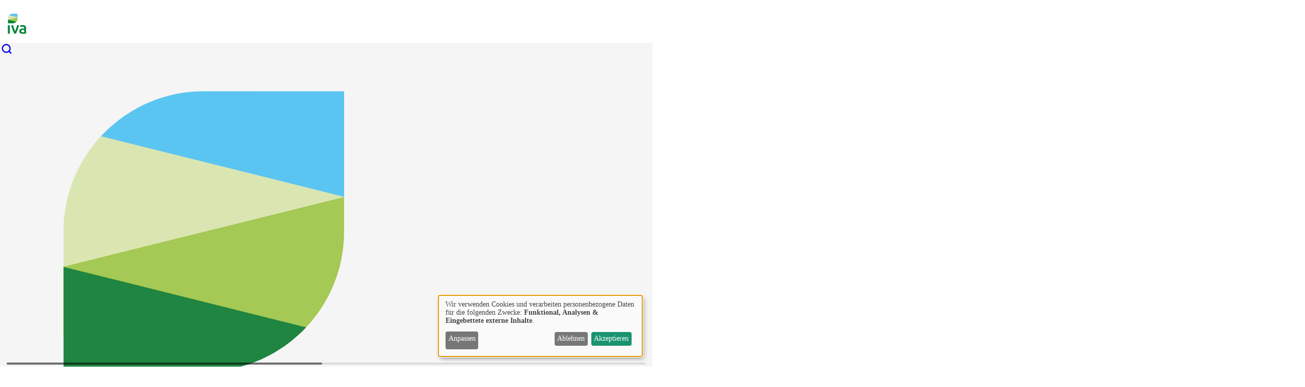

--- FILE ---
content_type: text/html; charset=UTF-8
request_url: https://www.iva.de/iva-magazin/forschung-technik/naehrstofftransport-abkuerzung-durch-die-pflanze
body_size: 42083
content:
<!DOCTYPE html>
<html lang="de" dir="ltr" prefix="og: https://ogp.me/ns#">
  <head>
    <meta charset="utf-8" />
<script data-type="text/javascript" type="text/plain" data-name="matomo">var _paq = _paq || [];(function(){var u=(("https:" == document.location.protocol) ? "https://matomo.sdev.at/" : "http://matomo.sdev.at/");_paq.push(["setSiteId", "3"]);_paq.push(["setTrackerUrl", u+"matomo.php"]);_paq.push(["setDoNotTrack", 1]);_paq.push(["disableCookies"]);if (!window.matomo_search_results_active) {_paq.push(["trackPageView"]);}_paq.push(["setIgnoreClasses", ["no-tracking","colorbox"]]);_paq.push(["enableLinkTracking"]);var d=document,g=d.createElement("script"),s=d.getElementsByTagName("script")[0];g.type="text/javascript";g.defer=true;g.async=true;g.src=u+"matomo.js";s.parentNode.insertBefore(g,s);})();</script>
<meta name="description" content="Der Weg von Nährstoffen in Triebe, Blätter und Früchte führt über die Aufnahme durch die Wurzel und den anschließenden Transport in andere Pflanzenteile. Dafür stehen den Pflanzen zwei Transportwege zur Verfügung: Der Weg von Zelle zu Zelle, auch symplastischer Weg genannt, und der apoplastische Weg durch wassergefüllte Zellzwischenräume. Wissenschaftler am Leibniz-Institut für Pflanzengenetik und Kulturpflanzenforschung (IPK) Gatersleben haben herausgefunden, wann welcher der beiden Wege der bessere ist." />
<meta name="abstract" content="Der Weg von Nährstoffen in Triebe, Blätter und Früchte führt über die Aufnahme durch die Wurzel und den anschließenden Transport in andere Pflanzenteile. Dafür stehen den Pflanzen zwei Transportwege zur Verfügung: Der Weg von Zelle zu Zelle, auch symplastischer Weg genannt, und der apoplastische Weg durch wassergefüllte Zellzwischenräume. Wissenschaftler am Leibniz-Institut für Pflanzengenetik und Kulturpflanzenforschung (IPK) Gatersleben haben herausgefunden, wann welcher der beiden Wege der bessere ist." />
<meta name="robots" content="index, follow" />
<link rel="canonical" href="https://www.iva.de/iva-magazin/forschung-technik/naehrstofftransport-abkuerzung-durch-die-pflanze" />
<link rel="image_src" href="/sites/default/files/m-2025/benutzer/%25uid/magazinbilder/mpe_von-wiren_dsc_8134_quer_2_ipk.jpg" />
<meta property="og:site_name" content="Industrieverband Agrar e. V." />
<meta property="og:type" content="Magazinartikel" />
<meta property="og:url" content="https://www.iva.de/iva-magazin/forschung-technik/naehrstofftransport-abkuerzung-durch-die-pflanze" />
<meta property="og:title" content="Nährstofftransport: Abkürzung durch die Pflanze" />
<meta property="og:image" content="https://www.iva.de/sites/default/files/styles/2_1_1440x720/public/m-2025/benutzer/%25uid/magazinbilder/mpe_von-wiren_dsc_8134_quer_2_ipk.jpg.webp?h=c6980913&amp;itok=f5OQ6cRl" />
<meta property="og:image:secure_url" content="https://www.iva.de/sites/default/files/styles/2_1_1440x720/public/m-2025/benutzer/%25uid/magazinbilder/mpe_von-wiren_dsc_8134_quer_2_ipk.jpg.webp?h=c6980913&amp;itok=f5OQ6cRl" />
<meta property="og:image:type" content="image/webp" />
<meta property="og:locale" content="de_DE" />
<meta name="twitter:card" content="summary_large_image" />
<meta name="twitter:description" content="Der Weg von Nährstoffen in Triebe, Blätter und Früchte führt über die Aufnahme durch die Wurzel und den anschließenden Transport in andere Pflanzenteile. Dafür stehen den Pflanzen zwei Transportwege zur Verfügung: Der Weg von Zelle zu Zelle, auch symplastischer Weg genannt, und der apoplastische Weg durch wassergefüllte Zellzwischenräume. Wissenschaftler am Leibniz-Institut für Pflanzengenetik und Kulturpflanzenforschung (IPK) Gatersleben haben herausgefunden, wann welcher der beiden Wege der bessere ist." />
<meta name="twitter:title" content="Nährstofftransport: Abkürzung durch die Pflanze" />
<meta name="twitter:site" content="@IVA_Presse" />
<meta name="twitter:creator" content="@IVA_Presse" />
<meta name="twitter:image" content="https://www.iva.de/sites/default/files/styles/2_1_1440x720/public/m-2025/benutzer/%25uid/magazinbilder/mpe_von-wiren_dsc_8134_quer_2_ipk.jpg.webp?h=c6980913&amp;itok=f5OQ6cRl" />
<meta name="Generator" content="Drupal 11 (https://www.drupal.org); Commerce 3" />
<meta name="MobileOptimized" content="width" />
<meta name="HandheldFriendly" content="true" />
<meta name="viewport" content="width=device-width, initial-scale=1.0" />
<script type="application/ld+json">{
    "@context": "https://schema.org",
    "@graph": [
        {
            "@type": "Article",
            "name": "Nährstofftransport: Abkürzung durch die Pflanze",
            "headline": "Nährstofftransport: Abkürzung durch die Pflanze",
            "description": "Der Weg von Nährstoffen in Triebe, Blätter und Früchte führt über die Aufnahme durch die Wurzel und den anschließenden Transport in andere Pflanzenteile. Dafür stehen den Pflanzen zwei Transportwege zur Verfügung: Der Weg von Zelle zu Zelle, auch symplastischer Weg genannt, und der apoplastische Weg durch wassergefüllte Zellzwischenräume. Wissenschaftler am Leibniz-Institut für Pflanzengenetik und Kulturpflanzenforschung (IPK) Gatersleben haben herausgefunden, wann welcher der beiden Wege der bessere ist.",
            "image": {
                "@type": "ImageObject",
                "representativeOfPage": "True",
                "url": "https://www.iva.de/sites/default/files/styles/16_9_1440x810/public/m-2025/benutzer/%25uid/magazinbilder/mpe_von-wiren_dsc_8134_quer_2_ipk.jpg.webp?h=c6980913\u0026itok=azEBm5WW"
            },
            "datePublished": "Do. 14 Mär 2019 - 14:01",
            "dateModified": "Do. 23 Okt 2025 - 12:05",
            "isAccessibleForFree": "True",
            "mainEntityOfPage": "https://www.iva.de/iva-magazin/forschung-technik/naehrstofftransport-abkuerzung-durch-die-pflanze"
        },
        {
            "@type": "WebSite",
            "name": "Industrieverband Agrar e. V.",
            "url": "https://www.iva.de/",
            "inLanguage": "Deutsch"
        }
    ]
}</script>
<link rel="icon" href="/themes/custom/iva/favicon.ico" type="image/vnd.microsoft.icon" />

    <title>Nährstofftransport: Abkürzung durch die Pflanze | Industrieverband Agrar e. V.</title>
    <link rel="stylesheet" media="all" href="/sites/default/files/css/css_Uqf1ltQiJYpVh3tgGOS8L66mg35LSIij-b6flnVXXnI.css?delta=0&amp;language=de&amp;theme=iva&amp;include=[base64]" />
<link rel="stylesheet" media="all" href="/sites/default/files/css/css_8efBRb3bOIIg0hXf12Ze4lBUI47PQC6ah8OtedEbcxA.css?delta=1&amp;language=de&amp;theme=iva&amp;include=[base64]" />

    <script type="application/json" data-drupal-selector="drupal-settings-json">{"path":{"baseUrl":"\/","pathPrefix":"","currentPath":"node\/4201","currentPathIsAdmin":false,"isFront":false,"currentLanguage":"de"},"pluralDelimiter":"\u0003","suppressDeprecationErrors":true,"ajaxPageState":{"libraries":"[base64]","theme":"iva","theme_token":null},"ajaxTrustedUrl":[],"gtag":{"tagId":"G-FSKENC6VVK","consentMode":false,"otherIds":[],"events":[],"additionalConfigInfo":[]},"matomo":{"disableCookies":true,"trackColorbox":false,"trackMailto":true},"ajaxLoader":{"markup":"\u003Cdiv class=\u0022ajax-throbber sk-bounce\u0022\u003E\n              \u003Cdiv class=\u0022sk-bounce-dot\u0022\u003E\u003C\/div\u003E\n              \u003Cdiv class=\u0022sk-bounce-dot\u0022\u003E\u003C\/div\u003E\n            \u003C\/div\u003E","hideAjaxMessage":true,"alwaysFullscreen":true,"throbberPosition":"body"},"klaro":{"config":{"elementId":"klaro","storageMethod":"cookie","cookieName":"klaro","cookieExpiresAfterDays":180,"cookieDomain":"","groupByPurpose":true,"acceptAll":true,"hideDeclineAll":false,"hideLearnMore":false,"learnMoreAsButton":true,"additionalClass":" hide-consent-dialog-title learn-more-as-button klaro-theme-iva","disablePoweredBy":true,"htmlTexts":false,"autoFocus":true,"privacyPolicy":"\/","lang":"de","services":[{"name":"cms","default":true,"title":"Funktional","description":"Speichern von Daten (z.B. Cookie f\u00fcr die Benutzersitzung) in Ihrem Browser (erforderlich f\u00fcr die Nutzung dieser Website).","purposes":["cms"],"callbackCode":"","cookies":[["^[SESS|SSESS]","",""]],"required":true,"optOut":false,"onlyOnce":false,"contextualConsentOnly":false,"contextualConsentText":"","wrapperIdentifier":[],"translations":{"de":{"title":"Funktional"}}},{"name":"klaro","default":true,"title":"Consent Manager","description":"Klaro! Cookie \u0026 Consent  speichert Ihren Einwilligungsstatus im Browser.","purposes":["cms"],"callbackCode":"","cookies":[["klaro","",""]],"required":true,"optOut":false,"onlyOnce":false,"contextualConsentOnly":false,"contextualConsentText":"","wrapperIdentifier":[],"translations":{"de":{"title":"Consent Manager"}}},{"name":"youtube","default":false,"title":"YouTube","description":"YouTube ist eine Online-Videoplattform, die zu Google geh\u00f6rt.","purposes":["external_content"],"callbackCode":"","cookies":[],"required":false,"optOut":false,"onlyOnce":false,"contextualConsentOnly":false,"contextualConsentText":"","wrapperIdentifier":[],"translations":{"de":{"title":"YouTube"}}},{"name":"ga","default":true,"title":"Google Analytics","description":"Dienst zur Auswertung von Online-Besuchen der Webseite.","purposes":["analytics"],"callbackCode":"","cookies":[["^_ga(_.*)?","",""],["^_gid","",""],["^IDE","",""]],"required":false,"optOut":false,"onlyOnce":false,"contextualConsentOnly":false,"contextualConsentText":"","wrapperIdentifier":[],"translations":{"de":{"title":"Google Analytics"}}},{"name":"matomo","default":true,"title":"Matomo","description":"Besuche der Webseite tracken.","purposes":["analytics"],"callbackCode":"","cookies":[["^_pk_.*$","",""],["^matomo.*$","",""],["^mtm_.*$","",""],["piwik_ignore","",""]],"required":false,"optOut":false,"onlyOnce":false,"contextualConsentOnly":false,"contextualConsentText":"","wrapperIdentifier":[],"translations":{"de":{"title":"Matomo"}}}],"translations":{"de":{"consentModal":{"title":"Verwendung von personenbezogenen Daten und Cookies","description":"Bitte die Dienste und Anwendungen von Drittanbietern ausw\u00e4hlen, die wir nutzen m\u00f6chten.\n","privacyPolicy":{"name":"Datenschutzhinweise","text":"F\u00fcr weitere Informationen bitte unsere {privacyPolicy} lesen.\n"}},"consentNotice":{"title":"Verwendung von personenbezogenen Daten und Cookies","changeDescription":"Es gab \u00c4nderungen seit dem letzten Besuch und die Einwilligungen m\u00fcssen aktualisiert werden.","description":"Wir verwenden Cookies und verarbeiten personenbezogene Daten f\u00fcr die folgenden Zwecke: {purposes}.\n","learnMore":"Anpassen","privacyPolicy":{"name":"Datenschutzhinweise"}},"ok":"Akzeptieren","save":"Speichern","decline":"Ablehnen","close":"Schlie\u00dfen","acceptAll":"Alle akzeptieren","acceptSelected":"Auswahl akzeptieren","service":{"disableAll":{"title":"Alle Dienste umschalten","description":"Diesen Schalter nutzen, um alle Dienste zu aktivieren\/deaktivieren."},"optOut":{"title":"(Opt-Out)","description":"Dieser Dienst wird standardm\u00e4\u00dfig geladen (Opt-out m\u00f6glich)."},"required":{"title":"(immer erforderlich)","description":"Dieser Dienst ist immer erforderlich."},"purposes":"Zweck","purpose":"Zweck"},"contextualConsent":{"acceptAlways":"Immer","acceptOnce":"Ja (einmalig)","description":"Von {title} bereitgestellten externen Inhalt laden?"},"poweredBy":"Realisiert mit Klaro!","purposeItem":{"service":"Dienst","services":"Dienste"},"privacyPolicy":{"name":"Datenschutzhinweise","text":"F\u00fcr weitere Informationen bitte unsere {privacyPolicy} lesen.\n"},"purposes":{"cms":{"title":"Funktional","description":""},"advertising":{"title":"Werbung und Marketing","description":""},"analytics":{"title":"Analysen","description":""},"livechat":{"title":"Live-Chat","description":""},"security":{"title":"Sicherheit","description":""},"styling":{"title":"Styling","description":""},"external_content":{"title":"Eingebettete externe Inhalte","description":""}}}},"purposeOrder":["cms","advertising","analytics","livechat","security","styling","external_content"],"showNoticeTitle":true,"styling":{"theme":["light","bottom","right"]}},"dialog_mode":"notice","show_toggle_button":false,"toggle_button_icon":null,"show_close_button":false,"exclude_urls":[],"disable_urls":[]},"statistics":{"data":{"nid":"4201"},"url":"\/modules\/contrib\/statistics\/statistics.php"},"TBMegaMenu":{"TBElementsCounter":{"column":null},"theme":"iva","9a5d0b6f-ad8a-4d9c-96d5-9d4812c8d1bb":{"arrows":"1"}},"user":{"uid":0,"permissionsHash":"0b40dd8149c17d59d456c4992824a3604b37fa547d19dff96c1cd2d89ed72dec"}}</script>
<script src="/sites/default/files/js/js_Ox1FesLQ8y71vn0DXC1dNw2fyx8d2YKZrGuqaiIGOpU.js?scope=header&amp;delta=0&amp;language=de&amp;theme=iva&amp;include=[base64]"></script>
<script src="/modules/contrib/google_tag/js/gtag.js?t968xc"></script>
<script src="/libraries/klaro/dist/klaro-no-translations-no-css.js?t968xc" defer id="klaro-js"></script>

  </head>
  <body @scroll.window="scrolled = window.pageYOffset &gt; 80" x-data="{ submenuOpen: false, hovered: false, open: false, scrolled: false }" x-data="{ submenuOpen: false, hovered: false, open: false, scrolled: false }">
        <a href="#main-content" class="visually-hidden focusable">
      Direkt zum Inhalt
    </a>
    
      <div class="dialog-off-canvas-main-canvas" data-off-canvas-main-canvas>
    <div class="layout-container">
  <header
    role="banner"
    :class="(scrolled || hovered)
    ? 'bg-white shadow border-b border-lime-400 tbm-white'
    : 'bg-transparent tbm-transparent'"
    class="fixed top-0 left-0 w-full z-51 transition-all ease-in-out"
  >
      <div class="flex items-center justify-between px-6 xl:px-12 h-[60px] transition-all duration-300 ease-in-out" >

    <div id="block-iva-sitebranding">
  
    
      <div>
              <a
          href="/"
          rel="home"
          class="relative block h-[80px] w-[80px] flex items-center justify-start"
        >
          <!-- Small logo (after scroll) -->
          <img
            src="/themes/custom/iva/logo.svg"
            alt="Startseite"
            x-cloak
            x-show="hovered || scrolled"
            class="w-[40px] transition-opacity duration-300 opacity-100"
          />

          <!-- Large logo (before scroll) -->
          <img
            src="/themes/custom/iva/logo_leaf.svg"
            alt="Startseite"
            x-cloak
            x-show="!hovered && !scrolled"
            class="w-[80px] absolute bottom-[-20px] left-0 transition-opacity duration-300"
          />
        </a>


          </div>
  </div>

    <div class="flex items-center">
      <div id="block-iva-main">
  
    
      <nav  class="tbm tbm-main tbm-arrows tbm-transparent" id="9a5d0b6f-ad8a-4d9c-96d5-9d4812c8d1bb" data-breakpoint="768" aria-label="main navigation">
  <div class="iva-mobile-nav-block tw-hidden">
    <div class="flex flex-row gap-4"
         :class="(hovered || scrolled) ? 'text-black' : 'text-white'">

            
  

      <a href="/suche" aria-label="Suche" class="text-inherit">
        <svg width="24" height="24" viewBox="2 4 40 40" fill="none"
             xmlns="http://www.w3.org/2000/svg">
          <path fill-rule="evenodd" clip-rule="evenodd"
                d="M22.4444 12.1172C16.6761 12.1172 12 16.7933 12 22.5616C12 28.3299 16.6761 33.0061 22.4444 33.0061C28.2128 33.0061 32.8889 28.3299 32.8889 22.5616C32.8889 16.7933 28.2128 12.1172 22.4444 12.1172ZM8 22.5616C8 14.5842 14.467 8.11719 22.4444 8.11719C30.4219 8.11719 36.8889 14.5842 36.8889 22.5616C36.8889 25.8292 35.8039 28.8433 33.9746 31.2634L39.4142 36.703C40.1953 37.484 40.1953 38.7504 39.4142 39.5314C38.6332 40.3125 37.3668 40.3125 36.5858 39.5314L31.1462 34.0918C28.7261 35.9211 25.712 37.0061 22.4444 37.0061C14.467 37.0061 8 30.5391 8 22.5616Z"
                fill="currentColor"/>
        </svg>
      </a>

            <button
        class="tbm-button text-inherit !block lg:hidden"
        type="button"
        aria-controls="tbm-main"
        aria-expanded="false"
        aria-label="Open menu"
      >
        <svg width="24" height="24" viewBox="0 0 24 24" fill="none"
             xmlns="http://www.w3.org/2000/svg">
          <path fill-rule="evenodd" clip-rule="evenodd"
                d="M2 6C2 5.44772 2.44772 5 3 5H21C21.5523 5 22 5.44772 22 6C22 6.55228 21.5523 7 21 7H3C2.44772 7 2 6.55228 2 6ZM2 12C2 11.4477 2.44772 11 3 11H21C21.5523 11 22 11.4477 22 12C22 12.5523 21.5523 13 21 13H3C2.44772 13 2 12.5523 2 12ZM2 18C2 17.4477 2.44772 17 3 17H21C21.5523 17 22 17.4477 22 18C22 18.5523 21.5523 19 21 19H3C2.44772 19 2 18.5523 2 18Z"
                fill="currentColor"/>
        </svg>
      </button>
    </div>
  </div>

    <div
    class="tbm-collapse ">
    <div class="iva-mobile-block tw-hidden">
      <div class="flex items-center justify-between px-6 h-[60px] bg-white fixed w-full z-1">
        <a href="/">
          <img src="/themes/custom/iva/logo.svg" alt="IVA Logo"
               class="w-[50px]">
        </a>

        <button
                class="tbm-button text-inherit !block lg:hidden"
                type="button"
                aria-controls="tbm-main"
                aria-expanded="false"
                aria-label="Open main menu"
        >
          <svg width="24" height="25" viewBox="0 0 24 25" fill="none"
               xmlns="http://www.w3.org/2000/svg">
            <path fill-rule="evenodd" clip-rule="evenodd"
                  d="M5.29289 5.73332C5.68342 5.3428 6.31658 5.3428 6.70711 5.73332L12 11.0262L17.2929 5.73332C17.6834 5.3428 18.3166 5.3428 18.7071 5.73332C19.0976 6.12385 19.0976 6.75701 18.7071 7.14754L13.4142 12.4404L18.7071 17.7333C19.0976 18.1238 19.0976 18.757 18.7071 19.1475C18.3166 19.5381 17.6834 19.5381 17.2929 19.1475L12 13.8546L6.70711 19.1475C6.31658 19.5381 5.68342 19.5381 5.29289 19.1475C4.90237 18.757 4.90237 18.1238 5.29289 17.7333L10.5858 12.4404L5.29289 7.14754C4.90237 6.75701 4.90237 6.12385 5.29289 5.73332Z"
                  fill="black"/>
          </svg>
        </button>
      </div>
    </div>
        <ul  class="tbm-nav level-0 items-6" >
        <li  class="tbm-item level-1 tbm-left tbm-item--has-dropdown" aria-level="1"  x-data="{ open: false }"
                     @mouseenter="open = true; submenuOpen = true; hovered= true;"
                     @mouseleave="open = false; submenuOpen = false; hovered= false;"
                     :class="{ 'open': open }" >
      <div class="tbm-link-container">
            <a href="/verband"  class="tbm-link level-1 tbm-toggle" aria-expanded="false">
                Verband
          </a>
                <div class="tbm-submenu-toggle always-show"><span class="visually-hidden">Toggle submenu</span>
            <svg xmlns="http://www.w3.org/2000/svg" viewBox="0 0 100 100" class="block w-full h-full group-open:hidden">
    <use xlink:href="/themes/custom/iva/common/sprites/sprite.svg#chevron-down"/>
  </svg>
        </div>
          </div>
    <div  class="tbm-submenu tbm-item-child">
      <div  class="tbm-row">
      <div  class="tbm-column span12">
  <div class="tbm-column-inner">
               <ul  class="tbm-subnav level-1 items-6">
        <li  class="tbm-item level-2" aria-level="2" >
      <div class="tbm-link-container">
            <a href="/verband/ueber-uns"  class="tbm-link level-2" title="Industrieverband Agrar">
                Über uns
          </a>
            </div>
    
</li>

        <li  class="tbm-item level-2" aria-level="2" >
      <div class="tbm-link-container">
            <a href="/verband/ansprechpartner-im-iva"  class="tbm-link level-2" title="Ansprechpartner im IVA">
                Ansprechpartner
          </a>
            </div>
    
</li>

        <li  class="tbm-item level-2" aria-level="2" >
      <div class="tbm-link-container">
            <a href="/verband/mitgliedsunternehmen"  class="tbm-link level-2" title="Mitgliedsunternehmen">
                Mitgliedsunternehmen
          </a>
            </div>
    
</li>

        <li  class="tbm-item level-2" aria-level="2" >
      <div class="tbm-link-container">
            <a href="/verband/organisation"  class="tbm-link level-2" title="Organisation des IVA">
                Organisation
          </a>
            </div>
    
</li>

        <li  class="tbm-item level-2" aria-level="2" >
      <div class="tbm-link-container">
            <a href="/verband/freie-stellen-im-iva"  class="tbm-link level-2" title="Freie Stellen im IVA">
                Stellenanzeigen
          </a>
            </div>
    
</li>

        <li  class="tbm-item level-2" aria-level="2" >
      <div class="tbm-link-container">
            <a href="/verband/unser-leitbild"  class="tbm-link level-2" title="Leitbild des IVA">
                Unser Leitbild
          </a>
            </div>
    
</li>

  </ul>

      </div>
</div>

  </div>

  </div>

</li>

        <li  class="tbm-item level-1 iva-menu-item-fachgebiete tbm-item--has-dropdown" aria-level="1"  x-data="{ open: false }"
                     @mouseenter="open = true; submenuOpen = true; hovered= true;"
                     @mouseleave="open = false; submenuOpen = false; hovered= false;"
                     :class="{ 'open': open }" >
      <div class="tbm-link-container">
            <a href="/fachgebiete"  class="tbm-link level-1 tbm-toggle" title="Fachbereiche" aria-expanded="false">
                Fachgebiete
          </a>
                <div class="tbm-submenu-toggle always-show"><span class="visually-hidden">Toggle submenu</span>
            <svg xmlns="http://www.w3.org/2000/svg" viewBox="0 0 100 100" class="block w-full h-full group-open:hidden">
    <use xlink:href="/themes/custom/iva/common/sprites/sprite.svg#chevron-down"/>
  </svg>
        </div>
          </div>
    <div  class="tbm-submenu tbm-item-child">
      <div  class="tbm-row">
      <div  class="tbm-column span3">
  <div class="tbm-column-inner">
               <ul  class="tbm-subnav level-1 items-1">
          <li  class="tbm-item level-2 tbm-group" aria-level="2" >
      <div class="tbm-link-container">
            <span class="tbm-link level-2 no-link tbm-group-title" tabindex="0" title="Die Pflanzenschutzindustrie: Mit Kompetenz an die Spitze" aria-expanded="false">
                Pflanzenschutz
          </span>
            </div>
    <div  class="tbm-group-container tbm-item-child">
      <div  class="tbm-row">
      <div  class="tbm-column span12">
  <div class="tbm-column-inner">
               <ul  class="tbm-subnav level-2 items-9">
        <li  class="tbm-item level-3" aria-level="3" >
      <div class="tbm-link-container">
            <a href="/fachgebiete/pflanzenschutz"  class="tbm-link level-3" title="Die Pflanzenschutzindustrie: Mit Kompetenz an die Spitze">
                Übersicht
          </a>
            </div>
    
</li>

        <li  class="tbm-item level-3" aria-level="3" >
      <div class="tbm-link-container">
            <a href="/fachgebiete/pflanzenschutz/anwendung"  class="tbm-link level-3" title="Anwendung">
                Anwendung
          </a>
            </div>
    
</li>

        <li  class="tbm-item level-3" aria-level="3" >
      <div class="tbm-link-container">
            <a href="/fachgebiete/pflanzenschutz/forschung"  class="tbm-link level-3" title="Innovative Pflanzenschutzmittel: Bessere Wirkung, mehr Sicherheit">
                Forschung
          </a>
            </div>
    
</li>

        <li  class="tbm-item level-3" aria-level="3" >
      <div class="tbm-link-container">
            <a href="/fachgebiete/pflanzenschutz/haus-und-garten"  class="tbm-link level-3" title="Pflanzenschutz in Haus und Garten">
                Haus &amp; Garten
          </a>
            </div>
    
</li>

        <li  class="tbm-item level-3" aria-level="3" >
      <div class="tbm-link-container">
            <a href="/fachgebiete/pflanzenschutz/gefaelschte-und-illegale-pflanzenschutzmittel"  class="tbm-link level-3" title="Gefälschte &amp; illegale Pflanzenschutzmittel">
                Illegale Importe
          </a>
            </div>
    
</li>

        <li  class="tbm-item level-3" aria-level="3" >
      <div class="tbm-link-container">
            <a href="/fachgebiete/pflanzenschutz/integrierter-pflanzenschutz"  class="tbm-link level-3" title="Integrierter Pflanzenschutz">
                Integrierter Pflanzenschutz
          </a>
            </div>
    
</li>

        <li  class="tbm-item level-3" aria-level="3" >
      <div class="tbm-link-container">
            <a href="/fachgebiete/pflanzenschutz/lagerung"  class="tbm-link level-3" title="Lagerung">
                Lagerung
          </a>
            </div>
    
</li>

        <li  class="tbm-item level-3" aria-level="3" >
      <div class="tbm-link-container">
            <a href="/fachgebiete/pflanzenschutz/markt"  class="tbm-link level-3" title="Pflanzenschutzmarkt 2020 nur leicht rückläufig">
                Markt
          </a>
            </div>
    
</li>

        <li  class="tbm-item level-3" aria-level="3" >
      <div class="tbm-link-container">
            <a href="/fachgebiete/pflanzenschutz/zulassung-und-kontrolle"  class="tbm-link level-3" title="Zulassung und Kontrolle von Pflanzenschutzmitteln">
                Zulassung und Kontrolle
          </a>
            </div>
    
</li>

  </ul>

      </div>
</div>

  </div>

  </div>

</li>

  </ul>

      </div>
</div>

      <div  class="tbm-column span3">
  <div class="tbm-column-inner">
               <ul  class="tbm-subnav level-1 items-1">
          <li  class="tbm-item level-2 tbm-group" aria-level="2" >
      <div class="tbm-link-container">
            <span class="tbm-link level-2 no-link tbm-group-title" tabindex="0" title="Pflanzenernährung – Fester Bestandteil einer nachhaltigen Landwirtschaft" aria-expanded="false">
                Pflanzenernährung
          </span>
            </div>
    <div  class="tbm-group-container tbm-item-child">
      <div  class="tbm-row">
      <div  class="tbm-column span12">
  <div class="tbm-column-inner">
               <ul  class="tbm-subnav level-2 items-7">
        <li  class="tbm-item level-3" aria-level="3" >
      <div class="tbm-link-container">
            <a href="/fachgebiete/pflanzenernaehrung"  class="tbm-link level-3" title="Pflanzenernährung – Fester Bestandteil einer nachhaltigen Landwirtschaft">
                Übersicht
          </a>
            </div>
    
</li>

        <li  class="tbm-item level-3" aria-level="3" >
      <div class="tbm-link-container">
            <a href="/fachgebiete/pflanzenernaehrung/bundesarbeitskreis-duengung"  class="tbm-link level-3">
                Bundesarbeitskreis Düngung
          </a>
            </div>
    
</li>

        <li  class="tbm-item level-3" aria-level="3" >
      <div class="tbm-link-container">
            <a href="/fachgebiete/pflanzenernaehrung/lagerung-von-duengemitteln"  class="tbm-link level-3" title="Für mehr Sicherheit und Umweltschutz – Korrekte Lagerung von Düngemitteln">
                Lagerung
          </a>
            </div>
    
</li>

        <li  class="tbm-item level-3" aria-level="3" >
      <div class="tbm-link-container">
            <a href="/fachgebiete/pflanzenernaehrung/landesarbeitskreise-duengung"  class="tbm-link level-3" title="Struktur">
                Landesarbeitskreise Düngung
          </a>
            </div>
    
</li>

        <li  class="tbm-item level-3" aria-level="3" >
      <div class="tbm-link-container">
            <a href="/fachgebiete/pflanzenernaehrung/duengemittelmarkt"  class="tbm-link level-3" title="Der Düngemittelmarkt – Teil einer globalen Wachstumsbranche">
                Markt
          </a>
            </div>
    
</li>

        <li  class="tbm-item level-3" aria-level="3" >
      <div class="tbm-link-container">
            <a href="/fachgebiete/pflanzenernaehrung/mineralduenger-als-welternaehrer"  class="tbm-link level-3" title="Zukunftsvision &quot;Pflanzenernährung 2035&quot;">
                Mineraldünger als Welternährer
          </a>
            </div>
    
</li>

        <li  class="tbm-item level-3" aria-level="3" >
      <div class="tbm-link-container">
            <a href="/fachgebiete/pflanzenernaehrung/zulassung-und-kontrolle"  class="tbm-link level-3" title="Zulassung und Kontrolle von Düngemitteln">
                Zulassung und Kontrolle
          </a>
            </div>
    
</li>

  </ul>

      </div>
</div>

  </div>

  </div>

</li>

  </ul>

      </div>
</div>

      <div  class="tbm-column span3">
  <div class="tbm-column-inner">
               <ul  class="tbm-subnav level-1 items-1">
          <li  class="tbm-item level-2 tbm-group" aria-level="2" >
      <div class="tbm-link-container">
            <span class="tbm-link level-2 no-link tbm-group-title" tabindex="0" title="Moderne Pflanzenzüchtung – Game Changer für eine moderne Landwirtschaft von morgen?" aria-expanded="false">
                Pflanzenzüchtung
          </span>
            </div>
    <div  class="tbm-group-container tbm-item-child">
      <div  class="tbm-row">
      <div  class="tbm-column span12">
  <div class="tbm-column-inner">
               <ul  class="tbm-subnav level-2 items-2">
        <li  class="tbm-item level-3" aria-level="3" >
      <div class="tbm-link-container">
            <a href="/fachgebiete/pflanzenzuechtung"  class="tbm-link level-3">
                Übersicht
          </a>
            </div>
    
</li>

        <li  class="tbm-item level-3" aria-level="3" >
      <div class="tbm-link-container">
            <a href="/fachgebiete/pflanzenzuechtung/moderne-zuechtungsmethoden"  class="tbm-link level-3">
                Moderne Züchtungsmethoden
          </a>
            </div>
    
</li>

  </ul>

      </div>
</div>

  </div>

  </div>

</li>

  </ul>

      </div>
</div>

      <div  class="tbm-column span3">
  <div class="tbm-column-inner">
               <ul  class="tbm-subnav level-1 items-1">
          <li  class="tbm-item level-2 tbm-group" aria-level="2" >
      <div class="tbm-link-container">
            <span class="tbm-link level-2 no-link tbm-group-title" tabindex="0" title="Biostimulanzien – für höhere Widerstandfähigkeit, Qualität und Erträge von Kulturpflanzen" aria-expanded="false">
                Biostimulanzien
          </span>
            </div>
    <div  class="tbm-group-container tbm-item-child">
      <div  class="tbm-row">
      <div  class="tbm-column span12">
  <div class="tbm-column-inner">
               <ul  class="tbm-subnav level-2 items-5">
        <li  class="tbm-item level-3" aria-level="3" >
      <div class="tbm-link-container">
            <a href="/fachgebiete/biostimulanzien"  class="tbm-link level-3" title="Biostimulanzien – für höhere Widerstandfähigkeit, Qualität und Erträge von Kulturpflanzen">
                Übersicht
          </a>
            </div>
    
</li>

        <li  class="tbm-item level-3" aria-level="3" >
      <div class="tbm-link-container">
            <a href="/fachgebiete/biostimulanzien/anwendung"  class="tbm-link level-3">
                Anwendung
          </a>
            </div>
    
</li>

        <li  class="tbm-item level-3" aria-level="3" >
      <div class="tbm-link-container">
            <a href="/fachgebiete/biostimulanzien/definition-und-abgrenzung"  class="tbm-link level-3">
                Definition und Abgrenzung
          </a>
            </div>
    
</li>

        <li  class="tbm-item level-3" aria-level="3" >
      <div class="tbm-link-container">
            <a href="/fachgebiete/biostimulanzien/symposien-biostimulanzien"  class="tbm-link level-3" title="Symposien Biostimulanzien">
                Symposien
          </a>
            </div>
    
</li>

        <li  class="tbm-item level-3" aria-level="3" >
      <div class="tbm-link-container">
            <a href="/fachgebiete/biostimulanzien/zulassung-und-kontrolle"  class="tbm-link level-3">
                Zulassung und Kontrolle
          </a>
            </div>
    
</li>

  </ul>

      </div>
</div>

  </div>

  </div>

</li>

  </ul>

      </div>
</div>

  </div>

  </div>

</li>

        <li  class="tbm-item level-1 iva-menu-item-themen tbm-item--has-dropdown" aria-level="1"  x-data="{ open: false }"
                     @mouseenter="open = true; submenuOpen = true; hovered= true;"
                     @mouseleave="open = false; submenuOpen = false; hovered= false;"
                     :class="{ 'open': open }" >
      <div class="tbm-link-container">
            <a href="/themen"  class="tbm-link level-1 tbm-toggle" title="Themen und Positionen des IVA" aria-expanded="false">
                Themen
          </a>
                <div class="tbm-submenu-toggle always-show"><span class="visually-hidden">Toggle submenu</span>
            <svg xmlns="http://www.w3.org/2000/svg" viewBox="0 0 100 100" class="block w-full h-full group-open:hidden">
    <use xlink:href="/themes/custom/iva/common/sprites/sprite.svg#chevron-down"/>
  </svg>
        </div>
          </div>
    <div  class="tbm-submenu tbm-item-child">
      <div  class="tbm-row">
      <div  class="tbm-column span6 megamenu-col-expand">
  <div class="tbm-column-inner">
               <ul  class="tbm-subnav level-1 items-1">
          <li  class="tbm-item level-2 tbm-group" aria-level="2" >
      <div class="tbm-link-container">
            <span class="tbm-link level-2 no-link tbm-group-title" tabindex="0" aria-expanded="false">
                Im Fokus
          </span>
            </div>
    <div  class="tbm-group-container tbm-item-child">
      <div  class="tbm-row">
      <div  class="tbm-column span12">
  <div class="tbm-column-inner">
               <ul  class="tbm-subnav level-2 items-4">
        <li  class="tbm-item level-3" aria-level="3" >
      <div class="tbm-link-container">
            <a href="/themen/im-fokus/digitale-landwirtschaft"  class="tbm-link level-3" title="Digitale Lösungen im Ackerbau">
                Digitale Landwirtschaft
          </a>
            </div>
    
</li>

        <li  class="tbm-item level-3 tbm-group" aria-level="3" >
      <div class="tbm-link-container">
            <a href="/themen/im-fokus/ernaehrung"  class="tbm-link level-3 tbm-group-title" title="Ernährung" aria-expanded="false">
                Ernährung
          </a>
            </div>
    <div  class="tbm-group-container tbm-item-child">
      <div  class="tbm-row">
      <div  class="tbm-column span12">
  <div class="tbm-column-inner">
               <ul  class="tbm-subnav level-3 items-4">
        <li  class="tbm-item level-4" aria-level="4" >
      <div class="tbm-link-container">
            <a href="/themen/im-fokus/ernaehrung/selbstversorgung"  class="tbm-link level-4" title="Selbstversorgung unter Druck">
                Selbstversorgung
          </a>
            </div>
    
</li>

        <li  class="tbm-item level-4" aria-level="4" >
      <div class="tbm-link-container">
            <a href="/themen/im-fokus/ernaehrung/umfrage-zur-lebensmittelversorgung"  class="tbm-link level-4" title="Civey-Umfrage zur Lebensmittelversorgung">
                Umfrage zur Lebensmittelversorgung
          </a>
            </div>
    
</li>

        <li  class="tbm-item level-4" aria-level="4" >
      <div class="tbm-link-container">
            <a href="/themen/im-fokus/ernaehrung/verbraucherschutz"  class="tbm-link level-4" title="Kontrolle und Verbraucherschutz für sichere Lebensmittel">
                Verbraucherschutz
          </a>
            </div>
    
</li>

        <li  class="tbm-item level-4" aria-level="4" >
      <div class="tbm-link-container">
            <a href="/themen/im-fokus/ernaehrung/versorgungssicherheit"  class="tbm-link level-4" title="Nahrungsmittel für die Welt: Herausforderung für die Landwirtschaft">
                Versorgungssicherheit
          </a>
            </div>
    
</li>

  </ul>

      </div>
</div>

  </div>

  </div>

</li>

        <li  class="tbm-item level-3" aria-level="3" >
      <div class="tbm-link-container">
            <a href="/themen/im-fokus/klimaschutz"  class="tbm-link level-3" title="Klima schützen und Ernten sichern">
                Klimaschutz
          </a>
            </div>
    
</li>

        <li  class="tbm-item level-3" aria-level="3" >
      <div class="tbm-link-container">
            <a href="/themen/im-fokus/wirsindteilderloesung"  class="tbm-link level-3" title="IVA-Digitalkampagne">
                #WirsindTeilderLösung
          </a>
            </div>
    
</li>

  </ul>

      </div>
</div>

  </div>

  </div>

</li>

  </ul>

      </div>
</div>

      <div  class="tbm-column span6 megamenu-col-compact">
  <div class="tbm-column-inner">
               <ul  class="tbm-subnav level-1 items-5">
          <li  class="tbm-item level-2 tbm-group" aria-level="2" >
      <div class="tbm-link-container">
            <span class="tbm-link level-2 no-link tbm-group-title" tabindex="0" aria-expanded="false">
                Weitere Themen
          </span>
            </div>
    <div  class="tbm-group-container tbm-item-child">
      <div  class="tbm-row">
      <div  class="tbm-column span12">
  <div class="tbm-column-inner">
               <ul  class="tbm-subnav level-2 items-7">
        <li  class="tbm-item level-3" aria-level="3" >
      <div class="tbm-link-container">
            <a href="/themen/weitere-themen/biologicals"  class="tbm-link level-3" title="Biologicals - ein Zusammenschluss von Substanzen und Wirkstoffen natürlichen Ursprungs">
                Biologicals
          </a>
            </div>
    
</li>

        <li  class="tbm-item level-3 tbm-group" aria-level="3" >
      <div class="tbm-link-container">
            <a href="/themen/weitere-themen/biodiversitaet"  class="tbm-link level-3 tbm-group-title" title="Biologische Vielfalt" aria-expanded="false">
                Biologische Vielfalt
          </a>
            </div>
    <div  class="tbm-group-container tbm-item-child">
      <div  class="tbm-row">
      <div  class="tbm-column span12">
  <div class="tbm-column-inner">
               <ul  class="tbm-subnav level-3 items-1">
        <li  class="tbm-item level-4" aria-level="4" >
      <div class="tbm-link-container">
            <a href="/themen/weitere-themen/biologische-vielfalt/massnahmen-zur-foerderung-der-biodiversitaet"  class="tbm-link level-4">
                Biodiversitätsförderung
          </a>
            </div>
    
</li>

  </ul>

      </div>
</div>

  </div>

  </div>

</li>

        <li  class="tbm-item level-3" aria-level="3" >
      <div class="tbm-link-container">
            <a href="/fachgebiete/biostimulanzien"  class="tbm-link level-3" title="Fachgebiet Biostimulanzien">
                Biostimulanzien
          </a>
            </div>
    
</li>

        <li  class="tbm-item level-3" aria-level="3" >
      <div class="tbm-link-container">
            <a href="/themen/weitere-themen/biozide"  class="tbm-link level-3" title="Biozidprodukte">
                Biozide
          </a>
            </div>
    
</li>

        <li  class="tbm-item level-3" aria-level="3" >
      <div class="tbm-link-container">
            <a href="/themen/weitere-themen/bodenschutz"  class="tbm-link level-3" title="Landwirtschaft trägt zum Bodenschutz bei">
                Bodenschutz
          </a>
            </div>
    
</li>

        <li  class="tbm-item level-3 tbm-group" aria-level="3" >
      <div class="tbm-link-container">
            <a href="/themen/weitere-themen/gewaesserschutz"  class="tbm-link level-3 tbm-group-title" title="Gewässerschutz: Beitrag der Landwirtschaft" aria-expanded="false">
                Gewässerschutz
          </a>
            </div>
    <div  class="tbm-group-container tbm-item-child">
      <div  class="tbm-row">
      <div  class="tbm-column span12">
  <div class="tbm-column-inner">
               <ul  class="tbm-subnav level-3 items-4">
        <li  class="tbm-item level-4" aria-level="4" >
      <div class="tbm-link-container">
            <a href="/themen/weitere-themen/gewaesserschutz/geschlossene-befuellsysteme-im-pflanzenschutz-closed-transfer"  class="tbm-link level-4">
                Geschlossene Befüllsysteme
          </a>
            </div>
    
</li>

        <li  class="tbm-item level-4" aria-level="4" >
      <div class="tbm-link-container">
            <a href="/themen/weitere-themen/gewaesserschutz/kooperation-wasserwirtschaft"  class="tbm-link level-4">
                Kooperation Wasserwirtschaft
          </a>
            </div>
    
</li>

        <li  class="tbm-item level-4" aria-level="4" >
      <div class="tbm-link-container">
            <a href="/themen/weitere-themen/gewaesserschutz/topps-projekt"  class="tbm-link level-4">
                TOPPS-Projekt
          </a>
            </div>
    
</li>

        <li  class="tbm-item level-4" aria-level="4" >
      <div class="tbm-link-container">
            <a href="/themen/weitere-themen/gewaesserschutz/gewaesserschutzsymposien"  class="tbm-link level-4" title="Für eine saubere Sache">
                Symposien
          </a>
            </div>
    
</li>

  </ul>

      </div>
</div>

  </div>

  </div>

</li>

        <li  class="tbm-item level-3 tbm-group" aria-level="3" >
      <div class="tbm-link-container">
            <a href="/themen/weitere-themen/nachhaltigkeit"  class="tbm-link level-3 tbm-group-title" title="Nachhaltigkeitsinitiativen der Pflanzenschutzindustrie" aria-expanded="false">
                Nachhaltigkeit
          </a>
            </div>
    <div  class="tbm-group-container tbm-item-child">
      <div  class="tbm-row">
      <div  class="tbm-column span12">
  <div class="tbm-column-inner">
               <ul  class="tbm-subnav level-3 items-2">
        <li  class="tbm-item level-4" aria-level="4" >
      <div class="tbm-link-container">
            <a href="/themen/weitere-themen/nachhaltigkeit/pamira"  class="tbm-link level-4">
                PAMIRA
          </a>
            </div>
    
</li>

        <li  class="tbm-item level-4" aria-level="4" >
      <div class="tbm-link-container">
            <a href="/themen/weitere-themen/nachhaltigkeit/pre-pflanzenschutzmittel-ruecknahme-und-entsorgung"  class="tbm-link level-4" title="PRE - Pflanzenschutzmittel Rücknahme und Entsorgung">
                PRE
          </a>
            </div>
    
</li>

  </ul>

      </div>
</div>

  </div>

  </div>

</li>

  </ul>

      </div>
</div>

  </div>

  </div>

</li>

        <li  class="tbm-item level-2" aria-level="2" >
      <div class="tbm-link-container">
            <a href="/fachgebiete/pflanzenernaehrung"  class="tbm-link level-2" title="Fachgebiet Pflanzenernährung">
                Pflanzenernährung
          </a>
            </div>
    
</li>

        <li  class="tbm-item level-2" aria-level="2" >
      <div class="tbm-link-container">
            <a href="/fachgebiete/pflanzenschutz"  class="tbm-link level-2" title="Fachgebiet Pflanzenschutz">
                Pflanzenschutz
          </a>
            </div>
    
</li>

        <li  class="tbm-item level-2" aria-level="2" >
      <div class="tbm-link-container">
            <a href="/fachgebiete/pflanzenzuechtung"  class="tbm-link level-2" title="Fachgebiet Pflanzenzüchtung">
                Pflanzenzüchtung
          </a>
            </div>
    
</li>

        <li  class="tbm-item level-2" aria-level="2" >
      <div class="tbm-link-container">
            <a href="/themen/umweltschutz-0"  class="tbm-link level-2" title="Umwelt">
                Umweltschutz
          </a>
            </div>
    
</li>

  </ul>

      </div>
</div>

  </div>

  </div>

</li>

        <li  class="tbm-item level-1 tbm-item--has-dropdown" aria-level="1"  x-data="{ open: false }"
                     @mouseenter="open = true; submenuOpen = true; hovered= true;"
                     @mouseleave="open = false; submenuOpen = false; hovered= false;"
                     :class="{ 'open': open }" >
      <div class="tbm-link-container">
            <a href="/news-presse"  class="tbm-link level-1 tbm-toggle" aria-expanded="false">
                News &amp; Presse
          </a>
                <div class="tbm-submenu-toggle always-show"><span class="visually-hidden">Toggle submenu</span>
            <svg xmlns="http://www.w3.org/2000/svg" viewBox="0 0 100 100" class="block w-full h-full group-open:hidden">
    <use xlink:href="/themes/custom/iva/common/sprites/sprite.svg#chevron-down"/>
  </svg>
        </div>
          </div>
    <div  class="tbm-submenu tbm-item-child">
      <div  class="tbm-row">
      <div  class="tbm-column span12">
  <div class="tbm-column-inner">
               <ul  class="tbm-subnav level-1 items-4">
        <li  class="tbm-item level-2" aria-level="2" >
      <div class="tbm-link-container">
            <a href="/news-presse/aktuelles-und-pressemitteilungen"  class="tbm-link level-2" title="Aktuelles und Pressemitteilungen zum Verband und seinen Themen">
                Aktuelles und Pressemitteilungen
          </a>
            </div>
    
</li>

        <li  class="tbm-item level-2" aria-level="2" >
      <div class="tbm-link-container">
            <a href="/news-presse/pressebilder"  class="tbm-link level-2" title="Pressebilder">
                Pressebilder
          </a>
            </div>
    
</li>

        <li  class="tbm-item level-2" aria-level="2" >
      <div class="tbm-link-container">
            <a href="/news-presse/pressekontakt"  class="tbm-link level-2">
                Pressekontakt
          </a>
            </div>
    
</li>

        <li  class="tbm-item level-2" aria-level="2" >
      <div class="tbm-link-container">
            <a href="/news-presse/anmeldung-presseverteiler"  class="tbm-link level-2">
                Anmeldung Presseverteiler
          </a>
            </div>
    
</li>

  </ul>

      </div>
</div>

  </div>

  </div>

</li>

        <li  class="tbm-item level-1 tbm-item--has-dropdown" aria-level="1"  x-data="{ open: false }"
                     @mouseenter="open = true; submenuOpen = true; hovered= true;"
                     @mouseleave="open = false; submenuOpen = false; hovered= false;"
                     :class="{ 'open': open }" >
      <div class="tbm-link-container">
            <a href="/publikationen"  class="tbm-link level-1 tbm-toggle" aria-expanded="false">
                Publikationen
          </a>
                <div class="tbm-submenu-toggle always-show"><span class="visually-hidden">Toggle submenu</span>
            <svg xmlns="http://www.w3.org/2000/svg" viewBox="0 0 100 100" class="block w-full h-full group-open:hidden">
    <use xlink:href="/themes/custom/iva/common/sprites/sprite.svg#chevron-down"/>
  </svg>
        </div>
          </div>
    <div  class="tbm-submenu tbm-item-child">
      <div  class="tbm-row">
      <div  class="tbm-column span12">
  <div class="tbm-column-inner">
               <ul  class="tbm-subnav level-1 items-4">
        <li  class="tbm-item level-2" aria-level="2" >
      <div class="tbm-link-container">
            <a href="/publikationen"  class="tbm-link level-2">
                Bestellen/Downloaden
          </a>
            </div>
    
</li>

        <li  class="tbm-item level-2" aria-level="2" >
      <div class="tbm-link-container">
            <a href="/publikationen/lernprogramm-sachkundenachweis"  class="tbm-link level-2">
                Lernprogramm Sachkundenachweis
          </a>
            </div>
    
</li>

        <li  class="tbm-item level-2" aria-level="2" >
      <div class="tbm-link-container">
            <a href="/publikationen/politik-und-positionspapiere"  class="tbm-link level-2">
                Politik- und Positionspapiere
          </a>
            </div>
    
</li>

        <li  class="tbm-item level-2" aria-level="2" >
      <div class="tbm-link-container">
            <a href="/publikationen/videos"  class="tbm-link level-2">
                Videos
          </a>
            </div>
    
</li>

  </ul>

      </div>
</div>

  </div>

  </div>

</li>

        <li  class="tbm-item level-1 tbm-item--has-dropdown" aria-level="1"  x-data="{ open: false }"
                     @mouseenter="open = true; submenuOpen = true; hovered= true;"
                     @mouseleave="open = false; submenuOpen = false; hovered= false;"
                     :class="{ 'open': open }" >
      <div class="tbm-link-container">
            <a href="/verband/ansprechpartner-im-iva"  class="tbm-link level-1 tbm-toggle" aria-expanded="false">
                Kontakt
          </a>
                <div class="tbm-submenu-toggle always-show"><span class="visually-hidden">Toggle submenu</span>
            <svg xmlns="http://www.w3.org/2000/svg" viewBox="0 0 100 100" class="block w-full h-full group-open:hidden">
    <use xlink:href="/themes/custom/iva/common/sprites/sprite.svg#chevron-down"/>
  </svg>
        </div>
          </div>
    <div  class="tbm-submenu tbm-item-child">
      <div  class="tbm-row">
      <div  class="tbm-column span12">
  <div class="tbm-column-inner">
               <ul  class="tbm-subnav level-1 items-2">
        <li  class="tbm-item level-2" aria-level="2" >
      <div class="tbm-link-container">
            <a href="/verband/ansprechpartner-im-iva"  class="tbm-link level-2">
                Ansprechpartner
          </a>
            </div>
    
</li>

        <li  class="tbm-item level-2" aria-level="2" >
      <div class="tbm-link-container">
            <a href="/news-presse/pressekontakt"  class="tbm-link level-2">
                Pressekontakt
          </a>
            </div>
    
</li>

  </ul>

      </div>
</div>

  </div>

  </div>

</li>

  </ul>

    
    <div class="iva-mobile-block w-full pb-4 bg-white tw-hidden">
      <div class="flex flex-col gap-1" x-data="{ open:false, armed:false }" @keydown.escape.stop="open=false; armed=false">

        

                <div class="px-6 pb-2 flex justify-between">
          <a href="/iva-magazin" class="text-base font-semibold flex-1"
             :aria-expanded="open ? 'true' : 'false'"
             aria-controls="iva-magazin-subnav"
             @click.prevent="
               if (!armed) { open = true; armed = true }
               else { window.location.href = $event.currentTarget.href }
             ">
            IVA-Magazin
          </a>
          <button type="button"
                  class="w-5 h-5 relative overflow-hidden transform transition-transform duration-500 ease-in-out"
                  :class="open ? 'rotate-180' : ''"
                  :aria-expanded="open ? 'true' : 'false'"
                  aria-controls="iva-magazin-subnav"
                  aria-label="Untermenü umschalten"
                  @click.stop="open = !open; if (!open) armed = false">
              <svg xmlns="http://www.w3.org/2000/svg" viewBox="0 0 100 100" class="">
    <use xlink:href="/themes/custom/iva/common/sprites/sprite.svg#chevron-down"/>
  </svg>
          </button>
        </div>

                <div id="iva-magazin-subnav" x-show="open" x-transition class="flex flex-col gap-1">
                      <a
              href="/iva-magazin/forschung-technik"
              class="flex items-center gap-4 px-6 py-2 transition focus:outline-none focus:ring-2 focus:ring-offset-2 focus:ring-blue-500"
              aria-label="Zum Bereich Forschung &amp; Technik im IVA-Magazin">
              <div
                class="w-8 h-8 p-0 bg-blue-400 rounded-tl-2xl rounded-br-2xl flex items-center justify-center"
                aria-hidden="true">
                <div class="w-4 h-4 relative overflow-hidden">
                    <svg xmlns="http://www.w3.org/2000/svg" viewBox="0 0 100 100" class="absolute text-white">
    <use xlink:href="/themes/custom/iva/common/sprites/sprite.svg#forschung"/>
  </svg>
                </div>
              </div>
              <div class="text-zinc-700 text-sm font-medium font-['Inter'] leading-none">
                Forschung &amp; Technik
              </div>
            </a>
                      <a
              href="/iva-magazin/haus-garten"
              class="flex items-center gap-4 px-6 py-2 transition focus:outline-none focus:ring-2 focus:ring-offset-2 focus:ring-blue-500"
              aria-label="Zum Bereich Haus &amp; Garten im IVA-Magazin">
              <div
                class="w-8 h-8 p-0 bg-yellow-600 rounded-tl-2xl rounded-br-2xl flex items-center justify-center"
                aria-hidden="true">
                <div class="w-4 h-4 relative overflow-hidden">
                    <svg xmlns="http://www.w3.org/2000/svg" viewBox="0 0 100 100" class="absolute text-white">
    <use xlink:href="/themes/custom/iva/common/sprites/sprite.svg#haus-and-garten"/>
  </svg>
                </div>
              </div>
              <div class="text-zinc-700 text-sm font-medium font-['Inter'] leading-none">
                Haus &amp; Garten
              </div>
            </a>
                      <a
              href="/iva-magazin/schule-wissen"
              class="flex items-center gap-4 px-6 py-2 transition focus:outline-none focus:ring-2 focus:ring-offset-2 focus:ring-blue-500"
              aria-label="Zum Bereich Schule &amp; Wissen im IVA-Magazin">
              <div
                class="w-8 h-8 p-0 bg-orange-600 rounded-tl-2xl rounded-br-2xl flex items-center justify-center"
                aria-hidden="true">
                <div class="w-4 h-4 relative overflow-hidden">
                    <svg xmlns="http://www.w3.org/2000/svg" viewBox="0 0 100 100" class="absolute text-white">
    <use xlink:href="/themes/custom/iva/common/sprites/sprite.svg#schule-and-wissen"/>
  </svg>
                </div>
              </div>
              <div class="text-zinc-700 text-sm font-medium font-['Inter'] leading-none">
                Schule &amp; Wissen
              </div>
            </a>
                      <a
              href="/iva-magazin/umwelt-verbraucher"
              class="flex items-center gap-4 px-6 py-2 transition focus:outline-none focus:ring-2 focus:ring-offset-2 focus:ring-blue-500"
              aria-label="Zum Bereich Umwelt &amp; Verbraucher im IVA-Magazin">
              <div
                class="w-8 h-8 p-0 bg-green-400 rounded-tl-2xl rounded-br-2xl flex items-center justify-center"
                aria-hidden="true">
                <div class="w-4 h-4 relative overflow-hidden">
                    <svg xmlns="http://www.w3.org/2000/svg" viewBox="0 0 100 100" class="absolute text-white">
    <use xlink:href="/themes/custom/iva/common/sprites/sprite.svg#umwelt"/>
  </svg>
                </div>
              </div>
              <div class="text-zinc-700 text-sm font-medium font-['Inter'] leading-none">
                Umwelt &amp; Verbraucher
              </div>
            </a>
                  </div>

      </div>
    </div>

    <div class="iva-mobile-block w-full px-6 py-2 bg-white tw-hidden">
      <div class="flex gap-4 items-center text-inherit">
        <a
          href="https://www.youtube.com/channel/UCfsfFP1-x-HHUYMI4BDkaBA"
          target="_blank" class="text-inherit"
          aria-label="YouTube"
        >
          <svg width="32" height="32" viewBox="0 0 24 16" fill="currentColor"
               xmlns="http://www.w3.org/2000/svg">
            <path
              d="M19 0C21.7613 0.000103502 24 2.23864 24 5V11C24 13.7614 21.7613 15.9999 19 16H5.7998C3.03838 16 0.799805 13.7614 0.799805 11V5C0.799805 2.23858 3.03838 2.30599e-07 5.7998 0H19ZM10.3711 11.6348L16.4619 8.11914L10.3711 4.60254V11.6348Z"
              fill="currentColor"/>
          </svg>
        </a>

        <a
          href="https://linkedin.com/company/industrieverband-agrar-iva"
          target="_blank" class="text-inherit"
          aria-label="LinkedIn"
        >
          <svg xmlns="http://www.w3.org/2000/svg"
               xmlns:xlink="http://www.w3.org/1999/xlink" width="40"
               viewBox="0 0 768 767.999994" height="40"
               preserveAspectRatio="xMidYMid meet">
            <defs>
              <clipPath id="011ced75f9">
                <path
                  d="M 120.464844 159 L 567 159 L 567 605 L 120.464844 605 Z M 120.464844 159 "
                  clip-rule="nonzero"></path>
              </clipPath>
              <clipPath id="40808bb33c">
                <path
                  d="M 586 547 L 647.714844 547 L 647.714844 609 L 586 609 Z M 586 547 "
                  clip-rule="nonzero"></path>
              </clipPath>
            </defs>
            <path fill="currentColor"
                  d="M 621.664062 579.664062 C 622.230469 579.667969 622.789062 579.617188 623.34375 579.507812 C 623.898438 579.398438 624.4375 579.230469 624.957031 579.011719 C 625.480469 578.792969 625.972656 578.519531 626.4375 578.199219 C 626.902344 577.878906 627.332031 577.511719 627.722656 577.105469 C 628.109375 576.695312 628.453125 576.25 628.753906 575.769531 C 629.050781 575.289062 629.296875 574.785156 629.496094 574.253906 C 629.6875 573.722656 629.828125 573.179688 629.910156 572.617188 C 629.992188 572.058594 630.019531 571.496094 629.988281 570.933594 C 629.988281 564.742188 626.253906 561.785156 618.589844 561.785156 L 606.207031 561.785156 L 606.207031 594.195312 L 610.863281 594.195312 L 610.863281 580.066406 L 616.585938 580.066406 L 616.71875 580.242188 L 625.597656 594.195312 L 630.578125 594.195312 L 621.023438 579.75 Z M 616.277344 576.414062 L 610.878906 576.414062 L 610.878906 565.457031 L 617.722656 565.457031 C 621.257812 565.457031 625.289062 566.035156 625.289062 570.664062 C 625.289062 575.988281 621.210938 576.414062 616.25 576.414062 "
                  fill-opacity="1" fill-rule="nonzero"></path>
            <g clip-path="url(#011ced75f9)">
              <path fill="currentColor"
                    d="M 500.1875 539.042969 L 434.15625 539.042969 L 434.15625 435.632812 C 434.15625 410.972656 433.714844 379.226562 399.808594 379.226562 C 365.417969 379.226562 360.15625 406.097656 360.15625 433.835938 L 360.15625 539.039062 L 294.121094 539.039062 L 294.121094 326.378906 L 357.515625 326.378906 L 357.515625 355.441406 L 358.402344 355.441406 C 359.980469 352.742188 361.734375 350.160156 363.660156 347.699219 C 365.589844 345.234375 367.671875 342.914062 369.914062 340.734375 C 372.152344 338.550781 374.53125 336.53125 377.046875 334.671875 C 379.558594 332.808594 382.1875 331.128906 384.929688 329.621094 C 387.667969 328.117188 390.5 326.800781 393.417969 325.679688 C 396.335938 324.554688 399.316406 323.632812 402.359375 322.914062 C 405.402344 322.191406 408.480469 321.679688 411.59375 321.375 C 414.703125 321.070312 417.824219 320.972656 420.949219 321.089844 C 487.875 321.089844 500.21875 365.113281 500.21875 422.382812 Z M 219.613281 297.3125 C 218.359375 297.3125 217.105469 297.25 215.855469 297.128906 C 214.609375 297.003906 213.367188 296.820312 212.136719 296.578125 C 210.90625 296.332031 209.691406 296.027344 208.488281 295.664062 C 207.289062 295.300781 206.109375 294.878906 204.949219 294.398438 C 203.789062 293.917969 202.65625 293.382812 201.546875 292.789062 C 200.441406 292.199219 199.367188 291.554688 198.320312 290.855469 C 197.277344 290.160156 196.269531 289.414062 195.300781 288.617188 C 194.332031 287.820312 193.402344 286.980469 192.515625 286.09375 C 191.625 285.207031 190.785156 284.277344 189.988281 283.304688 C 189.191406 282.335938 188.445312 281.328125 187.746094 280.285156 C 187.050781 279.242188 186.40625 278.167969 185.8125 277.0625 C 185.222656 275.953125 184.683594 274.820312 184.203125 273.660156 C 183.722656 272.503906 183.300781 271.324219 182.9375 270.121094 C 182.574219 268.921875 182.269531 267.703125 182.023438 266.472656 C 181.777344 265.242188 181.59375 264.003906 181.46875 262.753906 C 181.347656 261.503906 181.285156 260.253906 181.285156 258.996094 C 181.285156 257.742188 181.347656 256.492188 181.46875 255.242188 C 181.59375 253.992188 181.777344 252.753906 182.019531 251.523438 C 182.265625 250.289062 182.570312 249.074219 182.933594 247.875 C 183.296875 246.671875 183.71875 245.492188 184.199219 244.332031 C 184.679688 243.171875 185.214844 242.039062 185.808594 240.933594 C 186.398438 239.824219 187.042969 238.75 187.738281 237.707031 C 188.4375 236.664062 189.183594 235.65625 189.980469 234.6875 C 190.777344 233.714844 191.617188 232.785156 192.503906 231.898438 C 193.390625 231.011719 194.320312 230.167969 195.289062 229.375 C 196.261719 228.578125 197.265625 227.828125 198.308594 227.132812 C 199.355469 226.433594 200.429688 225.789062 201.535156 225.199219 C 202.640625 224.605469 203.773438 224.070312 204.933594 223.589844 C 206.09375 223.109375 207.273438 222.6875 208.476562 222.324219 C 209.675781 221.957031 210.890625 221.652344 212.121094 221.40625 C 213.355469 221.164062 214.59375 220.980469 215.84375 220.855469 C 217.09375 220.730469 218.34375 220.671875 219.597656 220.671875 C 220.855469 220.671875 222.105469 220.730469 223.355469 220.855469 C 224.605469 220.976562 225.84375 221.160156 227.074219 221.40625 C 228.304688 221.648438 229.523438 221.953125 230.722656 222.320312 C 231.925781 222.683594 233.105469 223.105469 234.265625 223.585938 C 235.425781 224.066406 236.558594 224.601562 237.664062 225.191406 C 238.769531 225.785156 239.847656 226.425781 240.890625 227.125 C 241.933594 227.820312 242.941406 228.570312 243.910156 229.363281 C 244.882812 230.160156 245.808594 231.003906 246.699219 231.890625 C 247.585938 232.777344 248.425781 233.707031 249.222656 234.675781 C 250.019531 235.644531 250.765625 236.652344 251.464844 237.695312 C 252.160156 238.738281 252.804688 239.8125 253.398438 240.921875 C 253.988281 242.027344 254.527344 243.160156 255.007812 244.320312 C 255.488281 245.480469 255.910156 246.660156 256.273438 247.859375 C 256.640625 249.0625 256.945312 250.277344 257.1875 251.507812 C 257.433594 252.738281 257.617188 253.980469 257.742188 255.226562 C 257.863281 256.476562 257.925781 257.730469 257.925781 258.984375 C 257.925781 260.238281 257.867188 261.492188 257.742188 262.738281 C 257.621094 263.988281 257.4375 265.230469 257.191406 266.460938 C 256.949219 267.691406 256.644531 268.90625 256.28125 270.109375 C 255.914062 271.308594 255.492188 272.488281 255.011719 273.648438 C 254.53125 274.808594 253.996094 275.941406 253.40625 277.050781 C 252.8125 278.15625 252.167969 279.230469 251.472656 280.273438 C 250.773438 281.320312 250.027344 282.324219 249.230469 283.296875 C 248.4375 284.265625 247.59375 285.195312 246.707031 286.082031 C 245.820312 286.96875 244.890625 287.8125 243.921875 288.609375 C 242.953125 289.40625 241.945312 290.152344 240.902344 290.847656 C 239.859375 291.546875 238.785156 292.191406 237.675781 292.785156 C 236.570312 293.375 235.4375 293.910156 234.277344 294.390625 C 233.117188 294.871094 231.9375 295.292969 230.738281 295.660156 C 229.535156 296.023438 228.320312 296.328125 227.089844 296.574219 C 225.859375 296.820312 224.617188 297.003906 223.367188 297.125 C 222.121094 297.25 220.867188 297.3125 219.613281 297.3125 M 252.628906 539.042969 L 186.527344 539.042969 L 186.527344 326.378906 L 252.628906 326.378906 Z M 533.109375 159.347656 L 153.34375 159.347656 C 152.28125 159.335938 151.21875 159.375 150.15625 159.46875 C 149.097656 159.5625 148.042969 159.703125 146.996094 159.902344 C 145.949219 160.097656 144.917969 160.34375 143.894531 160.640625 C 142.871094 160.9375 141.867188 161.285156 140.878906 161.679688 C 139.890625 162.078125 138.925781 162.519531 137.980469 163.011719 C 137.035156 163.5 136.117188 164.039062 135.226562 164.617188 C 134.332031 165.199219 133.472656 165.824219 132.640625 166.488281 C 131.808594 167.15625 131.015625 167.859375 130.253906 168.601562 C 129.492188 169.347656 128.769531 170.125 128.082031 170.941406 C 127.398438 171.757812 126.753906 172.601562 126.152344 173.480469 C 125.550781 174.359375 124.992188 175.265625 124.480469 176.195312 C 123.96875 177.128906 123.5 178.085938 123.082031 179.0625 C 122.664062 180.042969 122.292969 181.039062 121.972656 182.054688 C 121.652344 183.070312 121.378906 184.097656 121.160156 185.136719 C 120.9375 186.179688 120.769531 187.230469 120.652344 188.289062 C 120.535156 189.34375 120.472656 190.40625 120.457031 191.472656 L 120.457031 572.8125 C 120.46875 573.875 120.535156 574.9375 120.652344 575.996094 C 120.769531 577.054688 120.9375 578.105469 121.15625 579.148438 C 121.378906 580.191406 121.648438 581.21875 121.96875 582.234375 C 122.289062 583.25 122.660156 584.246094 123.078125 585.226562 C 123.496094 586.207031 123.964844 587.160156 124.476562 588.09375 C 124.988281 589.027344 125.546875 589.933594 126.148438 590.8125 C 126.75 591.691406 127.394531 592.539062 128.078125 593.355469 C 128.761719 594.171875 129.484375 594.949219 130.246094 595.695312 C 131.007812 596.441406 131.804688 597.144531 132.636719 597.8125 C 133.464844 598.476562 134.328125 599.101562 135.21875 599.683594 C 136.113281 600.265625 137.03125 600.804688 137.976562 601.292969 C 138.917969 601.785156 139.886719 602.230469 140.875 602.628906 C 141.863281 603.023438 142.867188 603.371094 143.890625 603.667969 C 144.914062 603.96875 145.949219 604.214844 146.996094 604.410156 C 148.042969 604.609375 149.09375 604.753906 150.15625 604.847656 C 151.214844 604.9375 152.28125 604.980469 153.34375 604.96875 L 533.109375 604.96875 C 534.175781 604.980469 535.242188 604.941406 536.304688 604.851562 C 537.367188 604.761719 538.425781 604.617188 539.472656 604.421875 C 540.523438 604.226562 541.558594 603.980469 542.585938 603.683594 C 543.609375 603.386719 544.617188 603.042969 545.609375 602.648438 C 546.601562 602.25 547.570312 601.808594 548.515625 601.316406 C 549.464844 600.828125 550.386719 600.289062 551.28125 599.707031 C 552.175781 599.128906 553.039062 598.503906 553.875 597.835938 C 554.707031 597.171875 555.507812 596.464844 556.269531 595.722656 C 557.035156 594.976562 557.761719 594.195312 558.449219 593.382812 C 559.136719 592.566406 559.785156 591.71875 560.390625 590.839844 C 560.992188 589.957031 561.554688 589.050781 562.070312 588.117188 C 562.585938 587.183594 563.054688 586.226562 563.476562 585.246094 C 563.898438 584.265625 564.269531 583.265625 564.59375 582.25 C 564.917969 581.234375 565.191406 580.203125 565.414062 579.160156 C 565.636719 578.113281 565.804688 577.0625 565.925781 576.003906 C 566.046875 574.941406 566.113281 573.878906 566.125 572.8125 L 566.125 191.445312 C 566.113281 190.375 566.042969 189.3125 565.925781 188.253906 C 565.804688 187.195312 565.632812 186.140625 565.410156 185.097656 C 565.1875 184.054688 564.914062 183.027344 564.589844 182.011719 C 564.265625 180.992188 563.894531 179.996094 563.472656 179.015625 C 563.050781 178.035156 562.582031 177.078125 562.066406 176.144531 C 561.550781 175.210938 560.988281 174.308594 560.382812 173.429688 C 559.777344 172.550781 559.132812 171.703125 558.445312 170.886719 C 557.757812 170.074219 557.03125 169.292969 556.265625 168.550781 C 555.5 167.804688 554.703125 167.101562 553.867188 166.433594 C 553.035156 165.769531 552.171875 165.148438 551.277344 164.566406 C 550.382812 163.984375 549.460938 163.449219 548.511719 162.960938 C 547.566406 162.472656 546.597656 162.027344 545.605469 161.632812 C 544.613281 161.238281 543.605469 160.894531 542.582031 160.597656 C 541.558594 160.300781 540.519531 160.054688 539.472656 159.863281 C 538.421875 159.667969 537.367188 159.527344 536.304688 159.433594 C 535.242188 159.34375 534.175781 159.304688 533.109375 159.320312 "
                    fill-opacity="1" fill-rule="nonzero"></path>
            </g>
            <g clip-path="url(#40808bb33c)">
              <path fill="#c37d17"
                    d="M 616.84375 547.347656 C 616.183594 547.351562 615.523438 547.382812 614.863281 547.429688 C 614.203125 547.480469 613.546875 547.550781 612.890625 547.644531 C 612.234375 547.734375 611.585938 547.847656 610.9375 547.984375 C 610.289062 548.117188 609.648438 548.273438 609.011719 548.453125 C 608.375 548.628906 607.742188 548.824219 607.121094 549.042969 C 606.496094 549.261719 605.878906 549.5 605.269531 549.757812 C 604.660156 550.015625 604.0625 550.292969 603.472656 550.589844 C 602.878906 550.886719 602.300781 551.203125 601.730469 551.539062 C 601.160156 551.875 600.601562 552.226562 600.054688 552.601562 C 599.507812 552.972656 598.972656 553.359375 598.453125 553.765625 C 597.929688 554.171875 597.421875 554.597656 596.929688 555.035156 C 596.433594 555.476562 595.957031 555.929688 595.492188 556.402344 C 595.027344 556.871094 594.578125 557.359375 594.148438 557.859375 C 593.714844 558.359375 593.296875 558.871094 592.898438 559.398438 C 592.5 559.925781 592.121094 560.464844 591.757812 561.019531 C 591.390625 561.570312 591.046875 562.132812 590.71875 562.710938 C 590.394531 563.285156 590.085938 563.867188 589.796875 564.464844 C 589.507812 565.058594 589.238281 565.660156 588.988281 566.273438 C 588.742188 566.886719 588.511719 567.507812 588.300781 568.132812 C 588.09375 568.761719 587.90625 569.394531 587.738281 570.035156 C 587.570312 570.675781 587.421875 571.316406 587.296875 571.96875 C 587.171875 572.617188 587.070312 573.269531 586.984375 573.925781 C 586.902344 574.582031 586.84375 575.238281 586.800781 575.898438 C 586.761719 576.558594 586.742188 577.21875 586.746094 577.878906 C 586.75 578.542969 586.773438 579.203125 586.820312 579.863281 C 586.867188 580.523438 586.933594 581.179688 587.023438 581.835938 C 587.113281 582.488281 587.222656 583.140625 587.355469 583.789062 C 587.488281 584.4375 587.640625 585.078125 587.8125 585.71875 C 587.988281 586.355469 588.179688 586.988281 588.394531 587.613281 C 588.609375 588.238281 588.847656 588.855469 589.101562 589.464844 C 589.355469 590.074219 589.632812 590.675781 589.925781 591.269531 C 590.21875 591.859375 590.535156 592.441406 590.863281 593.011719 C 591.199219 593.585938 591.546875 594.144531 591.917969 594.695312 C 592.285156 595.242188 592.671875 595.777344 593.074219 596.300781 C 593.480469 596.824219 593.898438 597.335938 594.335938 597.832031 C 594.773438 598.328125 595.226562 598.808594 595.695312 599.273438 C 596.164062 599.742188 596.648438 600.191406 597.144531 600.625 C 597.644531 601.0625 598.15625 601.480469 598.683594 601.882812 C 599.207031 602.28125 599.746094 602.667969 600.296875 603.03125 C 600.847656 603.398438 601.410156 603.746094 601.980469 604.078125 C 602.554688 604.40625 603.136719 604.71875 603.730469 605.007812 C 604.324219 605.300781 604.925781 605.574219 605.539062 605.824219 C 606.148438 606.078125 606.769531 606.308594 607.394531 606.519531 C 608.023438 606.734375 608.652344 606.925781 609.292969 607.09375 C 609.933594 607.265625 610.574219 607.414062 611.226562 607.542969 C 611.875 607.671875 612.523438 607.78125 613.179688 607.867188 C 613.835938 607.953125 614.492188 608.015625 615.152344 608.058594 C 615.8125 608.101562 616.472656 608.125 617.132812 608.125 C 617.796875 608.125 618.457031 608.101562 619.117188 608.058594 C 619.777344 608.015625 620.433594 607.953125 621.089844 607.867188 C 621.746094 607.78125 622.398438 607.671875 623.046875 607.542969 C 623.695312 607.414062 624.339844 607.265625 624.976562 607.09375 C 625.617188 606.925781 626.25 606.734375 626.875 606.523438 C 627.503906 606.308594 628.121094 606.078125 628.730469 605.824219 C 629.339844 605.574219 629.945312 605.300781 630.539062 605.007812 C 631.132812 604.71875 631.714844 604.40625 632.285156 604.078125 C 632.859375 603.746094 633.421875 603.398438 633.972656 603.035156 C 634.523438 602.667969 635.0625 602.285156 635.585938 601.882812 C 636.109375 601.480469 636.621094 601.0625 637.121094 600.628906 C 637.621094 600.191406 638.101562 599.742188 638.570312 599.277344 C 639.039062 598.808594 639.492188 598.328125 639.929688 597.832031 C 640.367188 597.335938 640.789062 596.824219 641.191406 596.300781 C 641.597656 595.78125 641.984375 595.242188 642.351562 594.695312 C 642.71875 594.144531 643.070312 593.585938 643.402344 593.015625 C 643.734375 592.441406 644.046875 591.859375 644.34375 591.269531 C 644.636719 590.675781 644.914062 590.078125 645.167969 589.464844 C 645.425781 588.855469 645.660156 588.238281 645.875 587.613281 C 646.089844 586.988281 646.28125 586.355469 646.457031 585.71875 C 646.628906 585.082031 646.78125 584.4375 646.914062 583.789062 C 647.046875 583.140625 647.15625 582.488281 647.246094 581.835938 C 647.335938 581.179688 647.402344 580.523438 647.449219 579.863281 C 647.496094 579.203125 647.519531 578.542969 647.523438 577.882812 C 647.527344 577.21875 647.507812 576.558594 647.46875 575.898438 C 647.429688 575.238281 647.367188 574.582031 647.285156 573.925781 C 647.199219 573.269531 647.097656 572.617188 646.972656 571.96875 C 646.847656 571.320312 646.699219 570.675781 646.53125 570.035156 C 646.367188 569.394531 646.175781 568.761719 645.96875 568.132812 C 645.757812 567.507812 645.53125 566.886719 645.28125 566.273438 C 645.03125 565.664062 644.761719 565.058594 644.472656 564.464844 C 644.183594 563.871094 643.875 563.285156 643.550781 562.710938 C 643.222656 562.136719 642.878906 561.570312 642.511719 561.019531 C 642.148438 560.46875 641.769531 559.925781 641.371094 559.398438 C 640.96875 558.871094 640.554688 558.359375 640.121094 557.859375 C 639.691406 557.359375 639.242188 556.875 638.777344 556.402344 C 638.3125 555.933594 637.835938 555.476562 637.339844 555.035156 C 636.847656 554.597656 636.339844 554.175781 635.816406 553.769531 C 635.296875 553.359375 634.761719 552.972656 634.214844 552.601562 C 633.667969 552.230469 633.109375 551.875 632.539062 551.539062 C 631.96875 551.203125 631.390625 550.886719 630.796875 550.589844 C 630.207031 550.292969 629.609375 550.015625 629 549.757812 C 628.390625 549.5 627.773438 549.261719 627.152344 549.042969 C 626.527344 548.824219 625.894531 548.628906 625.257812 548.453125 C 624.621094 548.273438 623.980469 548.117188 623.332031 547.984375 C 622.6875 547.847656 622.035156 547.734375 621.378906 547.644531 C 620.726562 547.550781 620.066406 547.480469 619.410156 547.429688 C 618.75 547.382812 618.089844 547.351562 617.425781 547.347656 L 616.84375 547.347656 M 616.84375 604.644531 C 615.96875 604.660156 615.097656 604.632812 614.230469 604.558594 C 613.359375 604.488281 612.492188 604.375 611.636719 604.21875 C 610.777344 604.0625 609.925781 603.867188 609.089844 603.625 C 608.25 603.386719 607.425781 603.105469 606.613281 602.785156 C 605.800781 602.464844 605.007812 602.105469 604.230469 601.707031 C 603.453125 601.308594 602.699219 600.875 601.964844 600.402344 C 601.230469 599.929688 600.523438 599.421875 599.839844 598.878906 C 599.15625 598.335938 598.5 597.761719 597.871094 597.15625 C 597.246094 596.546875 596.648438 595.910156 596.085938 595.246094 C 595.519531 594.582031 594.988281 593.890625 594.492188 593.171875 C 593.996094 592.453125 593.535156 591.714844 593.109375 590.953125 C 592.683594 590.1875 592.300781 589.40625 591.953125 588.605469 C 591.605469 587.804688 591.296875 586.992188 591.03125 586.160156 C 590.761719 585.328125 590.539062 584.488281 590.351562 583.632812 C 590.167969 582.78125 590.027344 581.921875 589.925781 581.054688 C 589.828125 580.1875 589.769531 579.316406 589.753906 578.445312 C 589.742188 577.570312 589.769531 576.699219 589.839844 575.832031 C 589.910156 574.960938 590.023438 574.097656 590.179688 573.238281 C 590.335938 572.378906 590.535156 571.53125 590.773438 570.691406 C 591.011719 569.851562 591.292969 569.027344 591.613281 568.214844 C 591.933594 567.402344 592.292969 566.609375 592.691406 565.832031 C 593.089844 565.054688 593.527344 564.300781 594 563.566406 C 594.472656 562.832031 594.980469 562.125 595.523438 561.441406 C 596.0625 560.757812 596.640625 560.101562 597.246094 559.476562 C 597.851562 558.847656 598.488281 558.25 599.152344 557.6875 C 599.820312 557.121094 600.511719 556.589844 601.226562 556.09375 C 601.945312 555.597656 602.6875 555.136719 603.449219 554.710938 C 604.210938 554.289062 604.992188 553.902344 605.792969 553.554688 C 606.59375 553.207031 607.410156 552.902344 608.238281 552.632812 C 609.070312 552.367188 609.910156 552.140625 610.765625 551.957031 C 611.617188 551.769531 612.480469 551.628906 613.347656 551.527344 C 614.214844 551.429688 615.082031 551.371094 615.957031 551.355469 C 616.828125 551.34375 617.699219 551.371094 618.566406 551.441406 C 619.4375 551.511719 620.304688 551.625 621.160156 551.78125 C 622.019531 551.9375 622.867188 552.136719 623.707031 552.375 C 624.546875 552.613281 625.371094 552.894531 626.183594 553.214844 C 626.996094 553.535156 627.789062 553.894531 628.566406 554.292969 C 629.34375 554.691406 630.097656 555.128906 630.832031 555.601562 C 631.5625 556.074219 632.273438 556.582031 632.957031 557.125 C 633.640625 557.664062 634.296875 558.242188 634.925781 558.847656 C 635.550781 559.453125 636.148438 560.089844 636.710938 560.753906 C 637.277344 561.421875 637.808594 562.113281 638.304688 562.828125 C 638.800781 563.546875 639.261719 564.289062 639.6875 565.050781 C 640.113281 565.8125 640.496094 566.59375 640.84375 567.394531 C 641.191406 568.195312 641.5 569.011719 641.765625 569.84375 C 642.035156 570.671875 642.257812 571.515625 642.441406 572.367188 C 642.628906 573.222656 642.769531 574.082031 642.871094 574.949219 C 642.96875 575.816406 643.027344 576.683594 643.042969 577.558594 C 643.042969 577.707031 643.042969 577.851562 643.042969 578.003906 C 643.058594 578.859375 643.035156 579.710938 642.972656 580.5625 C 642.90625 581.414062 642.800781 582.257812 642.652344 583.101562 C 642.5 583.941406 642.3125 584.773438 642.082031 585.59375 C 641.851562 586.417969 641.582031 587.226562 641.273438 588.023438 C 640.960938 588.816406 640.613281 589.597656 640.226562 590.359375 C 639.84375 591.117188 639.417969 591.859375 638.960938 592.578125 C 638.5 593.300781 638.007812 593.996094 637.480469 594.667969 C 636.953125 595.339844 636.394531 595.984375 635.804688 596.597656 C 635.214844 597.214844 634.59375 597.800781 633.945312 598.359375 C 633.296875 598.914062 632.621094 599.4375 631.921875 599.925781 C 631.222656 600.414062 630.5 600.871094 629.757812 601.289062 C 629.011719 601.707031 628.25 602.089844 627.46875 602.429688 C 626.6875 602.773438 625.890625 603.078125 625.078125 603.34375 C 624.269531 603.609375 623.445312 603.835938 622.609375 604.019531 C 621.777344 604.203125 620.9375 604.347656 620.089844 604.449219 C 619.242188 604.554688 618.390625 604.613281 617.535156 604.632812 L 616.847656 604.632812 "
                    fill-opacity="1" fill-rule="nonzero"></path>
            </g>
          </svg>
        </a>

        <a
          href="https://x.com/iva_presse"
          target="_blank" class="text-inherit"
          aria-label="X (formerly Twitter)"
        >
          <svg width="24" height="24" viewBox="0 0 29 26" fill="none" xmlns="http://www.w3.org/2000/svg">
            <path d="M22.912 0H27.3572L17.5971 11.0332L29 26H20.0516L13.0457 16.9048L5.02499 26H0.579807L10.9197 14.1993L0 0H9.17061L15.5002 8.30849L22.912 0ZM21.3562 23.4096H23.8204L7.87571 2.49447H5.22792L21.3562 23.4096Z"
                  fill="currentColor"/>
          </svg>
        </a>
      </div>
    </div>

    <div class="iva-mobile-block hidden fixed inset-0 -z-1 bg-black/40"></div>
  </div>
  </nav>

<script>
    if (window.matchMedia("(max-width: 768px)").matches) {
    document.getElementById("9a5d0b6f-ad8a-4d9c-96d5-9d4812c8d1bb").classList.add('tbm--mobile');
  }

    
</script>

  </div>
<div id="block-iva-headercomponentblock">
  
    

  <div class="flex md:gap-2 xl:gap-6  items-center "
       :class="(hovered || scrolled) ? 'text-black' : 'text-white'">


    <div class="tw-hidden lg:block">
      <svg width="2" height="24" viewBox="0 0 2 24" fill="currentColor"
           xmlns="http://www.w3.org/2000/svg">
        <path d="M0.799805 0.5L0.799804 23.5" stroke="currentColor"
              stroke-linecap="round"/>
      </svg>
    </div>

    <div class="tw-hidden xl:flex gap-6 items-center">
      <div class="flex gap-4 items-center text-inherit">
        <a
          href="https://www.youtube.com/channel/UCfsfFP1-x-HHUYMI4BDkaBA"
          target="_blank" class="text-inherit"
          aria-label="YouTube"
        >
          <svg width="24" height="16" viewBox="0 0 24 16" fill="currentColor"
               xmlns="http://www.w3.org/2000/svg">
            <path
              d="M19 0C21.7613 0.000103502 24 2.23864 24 5V11C24 13.7614 21.7613 15.9999 19 16H5.7998C3.03838 16 0.799805 13.7614 0.799805 11V5C0.799805 2.23858 3.03838 2.30599e-07 5.7998 0H19ZM10.3711 11.6348L16.4619 8.11914L10.3711 4.60254V11.6348Z"
              fill="currentColor"/>
          </svg>
        </a>

        <a
          href="https://linkedin.com/company/industrieverband-agrar-iva"
          target="_blank" class="text-inherit"
          aria-label="LinkedIn"
        >
          <svg xmlns="http://www.w3.org/2000/svg"
               xmlns:xlink="http://www.w3.org/1999/xlink" width="28"
               viewBox="0 0 768 767.999994" height="28"
               preserveAspectRatio="xMidYMid meet">
            <defs>
              <clipPath id="011ced75f9">
                <path
                  d="M 120.464844 159 L 567 159 L 567 605 L 120.464844 605 Z M 120.464844 159 "
                  clip-rule="nonzero"></path>
              </clipPath>
              <clipPath id="40808bb33c">
                <path
                  d="M 586 547 L 647.714844 547 L 647.714844 609 L 586 609 Z M 586 547 "
                  clip-rule="nonzero"></path>
              </clipPath>
            </defs>
            <path fill="currentColor"
                  d="M 621.664062 579.664062 C 622.230469 579.667969 622.789062 579.617188 623.34375 579.507812 C 623.898438 579.398438 624.4375 579.230469 624.957031 579.011719 C 625.480469 578.792969 625.972656 578.519531 626.4375 578.199219 C 626.902344 577.878906 627.332031 577.511719 627.722656 577.105469 C 628.109375 576.695312 628.453125 576.25 628.753906 575.769531 C 629.050781 575.289062 629.296875 574.785156 629.496094 574.253906 C 629.6875 573.722656 629.828125 573.179688 629.910156 572.617188 C 629.992188 572.058594 630.019531 571.496094 629.988281 570.933594 C 629.988281 564.742188 626.253906 561.785156 618.589844 561.785156 L 606.207031 561.785156 L 606.207031 594.195312 L 610.863281 594.195312 L 610.863281 580.066406 L 616.585938 580.066406 L 616.71875 580.242188 L 625.597656 594.195312 L 630.578125 594.195312 L 621.023438 579.75 Z M 616.277344 576.414062 L 610.878906 576.414062 L 610.878906 565.457031 L 617.722656 565.457031 C 621.257812 565.457031 625.289062 566.035156 625.289062 570.664062 C 625.289062 575.988281 621.210938 576.414062 616.25 576.414062 "
                  fill-opacity="1" fill-rule="nonzero"></path>
            <g clip-path="url(#011ced75f9)">
              <path fill="currentColor"
                    d="M 500.1875 539.042969 L 434.15625 539.042969 L 434.15625 435.632812 C 434.15625 410.972656 433.714844 379.226562 399.808594 379.226562 C 365.417969 379.226562 360.15625 406.097656 360.15625 433.835938 L 360.15625 539.039062 L 294.121094 539.039062 L 294.121094 326.378906 L 357.515625 326.378906 L 357.515625 355.441406 L 358.402344 355.441406 C 359.980469 352.742188 361.734375 350.160156 363.660156 347.699219 C 365.589844 345.234375 367.671875 342.914062 369.914062 340.734375 C 372.152344 338.550781 374.53125 336.53125 377.046875 334.671875 C 379.558594 332.808594 382.1875 331.128906 384.929688 329.621094 C 387.667969 328.117188 390.5 326.800781 393.417969 325.679688 C 396.335938 324.554688 399.316406 323.632812 402.359375 322.914062 C 405.402344 322.191406 408.480469 321.679688 411.59375 321.375 C 414.703125 321.070312 417.824219 320.972656 420.949219 321.089844 C 487.875 321.089844 500.21875 365.113281 500.21875 422.382812 Z M 219.613281 297.3125 C 218.359375 297.3125 217.105469 297.25 215.855469 297.128906 C 214.609375 297.003906 213.367188 296.820312 212.136719 296.578125 C 210.90625 296.332031 209.691406 296.027344 208.488281 295.664062 C 207.289062 295.300781 206.109375 294.878906 204.949219 294.398438 C 203.789062 293.917969 202.65625 293.382812 201.546875 292.789062 C 200.441406 292.199219 199.367188 291.554688 198.320312 290.855469 C 197.277344 290.160156 196.269531 289.414062 195.300781 288.617188 C 194.332031 287.820312 193.402344 286.980469 192.515625 286.09375 C 191.625 285.207031 190.785156 284.277344 189.988281 283.304688 C 189.191406 282.335938 188.445312 281.328125 187.746094 280.285156 C 187.050781 279.242188 186.40625 278.167969 185.8125 277.0625 C 185.222656 275.953125 184.683594 274.820312 184.203125 273.660156 C 183.722656 272.503906 183.300781 271.324219 182.9375 270.121094 C 182.574219 268.921875 182.269531 267.703125 182.023438 266.472656 C 181.777344 265.242188 181.59375 264.003906 181.46875 262.753906 C 181.347656 261.503906 181.285156 260.253906 181.285156 258.996094 C 181.285156 257.742188 181.347656 256.492188 181.46875 255.242188 C 181.59375 253.992188 181.777344 252.753906 182.019531 251.523438 C 182.265625 250.289062 182.570312 249.074219 182.933594 247.875 C 183.296875 246.671875 183.71875 245.492188 184.199219 244.332031 C 184.679688 243.171875 185.214844 242.039062 185.808594 240.933594 C 186.398438 239.824219 187.042969 238.75 187.738281 237.707031 C 188.4375 236.664062 189.183594 235.65625 189.980469 234.6875 C 190.777344 233.714844 191.617188 232.785156 192.503906 231.898438 C 193.390625 231.011719 194.320312 230.167969 195.289062 229.375 C 196.261719 228.578125 197.265625 227.828125 198.308594 227.132812 C 199.355469 226.433594 200.429688 225.789062 201.535156 225.199219 C 202.640625 224.605469 203.773438 224.070312 204.933594 223.589844 C 206.09375 223.109375 207.273438 222.6875 208.476562 222.324219 C 209.675781 221.957031 210.890625 221.652344 212.121094 221.40625 C 213.355469 221.164062 214.59375 220.980469 215.84375 220.855469 C 217.09375 220.730469 218.34375 220.671875 219.597656 220.671875 C 220.855469 220.671875 222.105469 220.730469 223.355469 220.855469 C 224.605469 220.976562 225.84375 221.160156 227.074219 221.40625 C 228.304688 221.648438 229.523438 221.953125 230.722656 222.320312 C 231.925781 222.683594 233.105469 223.105469 234.265625 223.585938 C 235.425781 224.066406 236.558594 224.601562 237.664062 225.191406 C 238.769531 225.785156 239.847656 226.425781 240.890625 227.125 C 241.933594 227.820312 242.941406 228.570312 243.910156 229.363281 C 244.882812 230.160156 245.808594 231.003906 246.699219 231.890625 C 247.585938 232.777344 248.425781 233.707031 249.222656 234.675781 C 250.019531 235.644531 250.765625 236.652344 251.464844 237.695312 C 252.160156 238.738281 252.804688 239.8125 253.398438 240.921875 C 253.988281 242.027344 254.527344 243.160156 255.007812 244.320312 C 255.488281 245.480469 255.910156 246.660156 256.273438 247.859375 C 256.640625 249.0625 256.945312 250.277344 257.1875 251.507812 C 257.433594 252.738281 257.617188 253.980469 257.742188 255.226562 C 257.863281 256.476562 257.925781 257.730469 257.925781 258.984375 C 257.925781 260.238281 257.867188 261.492188 257.742188 262.738281 C 257.621094 263.988281 257.4375 265.230469 257.191406 266.460938 C 256.949219 267.691406 256.644531 268.90625 256.28125 270.109375 C 255.914062 271.308594 255.492188 272.488281 255.011719 273.648438 C 254.53125 274.808594 253.996094 275.941406 253.40625 277.050781 C 252.8125 278.15625 252.167969 279.230469 251.472656 280.273438 C 250.773438 281.320312 250.027344 282.324219 249.230469 283.296875 C 248.4375 284.265625 247.59375 285.195312 246.707031 286.082031 C 245.820312 286.96875 244.890625 287.8125 243.921875 288.609375 C 242.953125 289.40625 241.945312 290.152344 240.902344 290.847656 C 239.859375 291.546875 238.785156 292.191406 237.675781 292.785156 C 236.570312 293.375 235.4375 293.910156 234.277344 294.390625 C 233.117188 294.871094 231.9375 295.292969 230.738281 295.660156 C 229.535156 296.023438 228.320312 296.328125 227.089844 296.574219 C 225.859375 296.820312 224.617188 297.003906 223.367188 297.125 C 222.121094 297.25 220.867188 297.3125 219.613281 297.3125 M 252.628906 539.042969 L 186.527344 539.042969 L 186.527344 326.378906 L 252.628906 326.378906 Z M 533.109375 159.347656 L 153.34375 159.347656 C 152.28125 159.335938 151.21875 159.375 150.15625 159.46875 C 149.097656 159.5625 148.042969 159.703125 146.996094 159.902344 C 145.949219 160.097656 144.917969 160.34375 143.894531 160.640625 C 142.871094 160.9375 141.867188 161.285156 140.878906 161.679688 C 139.890625 162.078125 138.925781 162.519531 137.980469 163.011719 C 137.035156 163.5 136.117188 164.039062 135.226562 164.617188 C 134.332031 165.199219 133.472656 165.824219 132.640625 166.488281 C 131.808594 167.15625 131.015625 167.859375 130.253906 168.601562 C 129.492188 169.347656 128.769531 170.125 128.082031 170.941406 C 127.398438 171.757812 126.753906 172.601562 126.152344 173.480469 C 125.550781 174.359375 124.992188 175.265625 124.480469 176.195312 C 123.96875 177.128906 123.5 178.085938 123.082031 179.0625 C 122.664062 180.042969 122.292969 181.039062 121.972656 182.054688 C 121.652344 183.070312 121.378906 184.097656 121.160156 185.136719 C 120.9375 186.179688 120.769531 187.230469 120.652344 188.289062 C 120.535156 189.34375 120.472656 190.40625 120.457031 191.472656 L 120.457031 572.8125 C 120.46875 573.875 120.535156 574.9375 120.652344 575.996094 C 120.769531 577.054688 120.9375 578.105469 121.15625 579.148438 C 121.378906 580.191406 121.648438 581.21875 121.96875 582.234375 C 122.289062 583.25 122.660156 584.246094 123.078125 585.226562 C 123.496094 586.207031 123.964844 587.160156 124.476562 588.09375 C 124.988281 589.027344 125.546875 589.933594 126.148438 590.8125 C 126.75 591.691406 127.394531 592.539062 128.078125 593.355469 C 128.761719 594.171875 129.484375 594.949219 130.246094 595.695312 C 131.007812 596.441406 131.804688 597.144531 132.636719 597.8125 C 133.464844 598.476562 134.328125 599.101562 135.21875 599.683594 C 136.113281 600.265625 137.03125 600.804688 137.976562 601.292969 C 138.917969 601.785156 139.886719 602.230469 140.875 602.628906 C 141.863281 603.023438 142.867188 603.371094 143.890625 603.667969 C 144.914062 603.96875 145.949219 604.214844 146.996094 604.410156 C 148.042969 604.609375 149.09375 604.753906 150.15625 604.847656 C 151.214844 604.9375 152.28125 604.980469 153.34375 604.96875 L 533.109375 604.96875 C 534.175781 604.980469 535.242188 604.941406 536.304688 604.851562 C 537.367188 604.761719 538.425781 604.617188 539.472656 604.421875 C 540.523438 604.226562 541.558594 603.980469 542.585938 603.683594 C 543.609375 603.386719 544.617188 603.042969 545.609375 602.648438 C 546.601562 602.25 547.570312 601.808594 548.515625 601.316406 C 549.464844 600.828125 550.386719 600.289062 551.28125 599.707031 C 552.175781 599.128906 553.039062 598.503906 553.875 597.835938 C 554.707031 597.171875 555.507812 596.464844 556.269531 595.722656 C 557.035156 594.976562 557.761719 594.195312 558.449219 593.382812 C 559.136719 592.566406 559.785156 591.71875 560.390625 590.839844 C 560.992188 589.957031 561.554688 589.050781 562.070312 588.117188 C 562.585938 587.183594 563.054688 586.226562 563.476562 585.246094 C 563.898438 584.265625 564.269531 583.265625 564.59375 582.25 C 564.917969 581.234375 565.191406 580.203125 565.414062 579.160156 C 565.636719 578.113281 565.804688 577.0625 565.925781 576.003906 C 566.046875 574.941406 566.113281 573.878906 566.125 572.8125 L 566.125 191.445312 C 566.113281 190.375 566.042969 189.3125 565.925781 188.253906 C 565.804688 187.195312 565.632812 186.140625 565.410156 185.097656 C 565.1875 184.054688 564.914062 183.027344 564.589844 182.011719 C 564.265625 180.992188 563.894531 179.996094 563.472656 179.015625 C 563.050781 178.035156 562.582031 177.078125 562.066406 176.144531 C 561.550781 175.210938 560.988281 174.308594 560.382812 173.429688 C 559.777344 172.550781 559.132812 171.703125 558.445312 170.886719 C 557.757812 170.074219 557.03125 169.292969 556.265625 168.550781 C 555.5 167.804688 554.703125 167.101562 553.867188 166.433594 C 553.035156 165.769531 552.171875 165.148438 551.277344 164.566406 C 550.382812 163.984375 549.460938 163.449219 548.511719 162.960938 C 547.566406 162.472656 546.597656 162.027344 545.605469 161.632812 C 544.613281 161.238281 543.605469 160.894531 542.582031 160.597656 C 541.558594 160.300781 540.519531 160.054688 539.472656 159.863281 C 538.421875 159.667969 537.367188 159.527344 536.304688 159.433594 C 535.242188 159.34375 534.175781 159.304688 533.109375 159.320312 "
                    fill-opacity="1" fill-rule="nonzero"></path>
            </g>
            <g clip-path="url(#40808bb33c)">
              <path fill="#c37d17"
                    d="M 616.84375 547.347656 C 616.183594 547.351562 615.523438 547.382812 614.863281 547.429688 C 614.203125 547.480469 613.546875 547.550781 612.890625 547.644531 C 612.234375 547.734375 611.585938 547.847656 610.9375 547.984375 C 610.289062 548.117188 609.648438 548.273438 609.011719 548.453125 C 608.375 548.628906 607.742188 548.824219 607.121094 549.042969 C 606.496094 549.261719 605.878906 549.5 605.269531 549.757812 C 604.660156 550.015625 604.0625 550.292969 603.472656 550.589844 C 602.878906 550.886719 602.300781 551.203125 601.730469 551.539062 C 601.160156 551.875 600.601562 552.226562 600.054688 552.601562 C 599.507812 552.972656 598.972656 553.359375 598.453125 553.765625 C 597.929688 554.171875 597.421875 554.597656 596.929688 555.035156 C 596.433594 555.476562 595.957031 555.929688 595.492188 556.402344 C 595.027344 556.871094 594.578125 557.359375 594.148438 557.859375 C 593.714844 558.359375 593.296875 558.871094 592.898438 559.398438 C 592.5 559.925781 592.121094 560.464844 591.757812 561.019531 C 591.390625 561.570312 591.046875 562.132812 590.71875 562.710938 C 590.394531 563.285156 590.085938 563.867188 589.796875 564.464844 C 589.507812 565.058594 589.238281 565.660156 588.988281 566.273438 C 588.742188 566.886719 588.511719 567.507812 588.300781 568.132812 C 588.09375 568.761719 587.90625 569.394531 587.738281 570.035156 C 587.570312 570.675781 587.421875 571.316406 587.296875 571.96875 C 587.171875 572.617188 587.070312 573.269531 586.984375 573.925781 C 586.902344 574.582031 586.84375 575.238281 586.800781 575.898438 C 586.761719 576.558594 586.742188 577.21875 586.746094 577.878906 C 586.75 578.542969 586.773438 579.203125 586.820312 579.863281 C 586.867188 580.523438 586.933594 581.179688 587.023438 581.835938 C 587.113281 582.488281 587.222656 583.140625 587.355469 583.789062 C 587.488281 584.4375 587.640625 585.078125 587.8125 585.71875 C 587.988281 586.355469 588.179688 586.988281 588.394531 587.613281 C 588.609375 588.238281 588.847656 588.855469 589.101562 589.464844 C 589.355469 590.074219 589.632812 590.675781 589.925781 591.269531 C 590.21875 591.859375 590.535156 592.441406 590.863281 593.011719 C 591.199219 593.585938 591.546875 594.144531 591.917969 594.695312 C 592.285156 595.242188 592.671875 595.777344 593.074219 596.300781 C 593.480469 596.824219 593.898438 597.335938 594.335938 597.832031 C 594.773438 598.328125 595.226562 598.808594 595.695312 599.273438 C 596.164062 599.742188 596.648438 600.191406 597.144531 600.625 C 597.644531 601.0625 598.15625 601.480469 598.683594 601.882812 C 599.207031 602.28125 599.746094 602.667969 600.296875 603.03125 C 600.847656 603.398438 601.410156 603.746094 601.980469 604.078125 C 602.554688 604.40625 603.136719 604.71875 603.730469 605.007812 C 604.324219 605.300781 604.925781 605.574219 605.539062 605.824219 C 606.148438 606.078125 606.769531 606.308594 607.394531 606.519531 C 608.023438 606.734375 608.652344 606.925781 609.292969 607.09375 C 609.933594 607.265625 610.574219 607.414062 611.226562 607.542969 C 611.875 607.671875 612.523438 607.78125 613.179688 607.867188 C 613.835938 607.953125 614.492188 608.015625 615.152344 608.058594 C 615.8125 608.101562 616.472656 608.125 617.132812 608.125 C 617.796875 608.125 618.457031 608.101562 619.117188 608.058594 C 619.777344 608.015625 620.433594 607.953125 621.089844 607.867188 C 621.746094 607.78125 622.398438 607.671875 623.046875 607.542969 C 623.695312 607.414062 624.339844 607.265625 624.976562 607.09375 C 625.617188 606.925781 626.25 606.734375 626.875 606.523438 C 627.503906 606.308594 628.121094 606.078125 628.730469 605.824219 C 629.339844 605.574219 629.945312 605.300781 630.539062 605.007812 C 631.132812 604.71875 631.714844 604.40625 632.285156 604.078125 C 632.859375 603.746094 633.421875 603.398438 633.972656 603.035156 C 634.523438 602.667969 635.0625 602.285156 635.585938 601.882812 C 636.109375 601.480469 636.621094 601.0625 637.121094 600.628906 C 637.621094 600.191406 638.101562 599.742188 638.570312 599.277344 C 639.039062 598.808594 639.492188 598.328125 639.929688 597.832031 C 640.367188 597.335938 640.789062 596.824219 641.191406 596.300781 C 641.597656 595.78125 641.984375 595.242188 642.351562 594.695312 C 642.71875 594.144531 643.070312 593.585938 643.402344 593.015625 C 643.734375 592.441406 644.046875 591.859375 644.34375 591.269531 C 644.636719 590.675781 644.914062 590.078125 645.167969 589.464844 C 645.425781 588.855469 645.660156 588.238281 645.875 587.613281 C 646.089844 586.988281 646.28125 586.355469 646.457031 585.71875 C 646.628906 585.082031 646.78125 584.4375 646.914062 583.789062 C 647.046875 583.140625 647.15625 582.488281 647.246094 581.835938 C 647.335938 581.179688 647.402344 580.523438 647.449219 579.863281 C 647.496094 579.203125 647.519531 578.542969 647.523438 577.882812 C 647.527344 577.21875 647.507812 576.558594 647.46875 575.898438 C 647.429688 575.238281 647.367188 574.582031 647.285156 573.925781 C 647.199219 573.269531 647.097656 572.617188 646.972656 571.96875 C 646.847656 571.320312 646.699219 570.675781 646.53125 570.035156 C 646.367188 569.394531 646.175781 568.761719 645.96875 568.132812 C 645.757812 567.507812 645.53125 566.886719 645.28125 566.273438 C 645.03125 565.664062 644.761719 565.058594 644.472656 564.464844 C 644.183594 563.871094 643.875 563.285156 643.550781 562.710938 C 643.222656 562.136719 642.878906 561.570312 642.511719 561.019531 C 642.148438 560.46875 641.769531 559.925781 641.371094 559.398438 C 640.96875 558.871094 640.554688 558.359375 640.121094 557.859375 C 639.691406 557.359375 639.242188 556.875 638.777344 556.402344 C 638.3125 555.933594 637.835938 555.476562 637.339844 555.035156 C 636.847656 554.597656 636.339844 554.175781 635.816406 553.769531 C 635.296875 553.359375 634.761719 552.972656 634.214844 552.601562 C 633.667969 552.230469 633.109375 551.875 632.539062 551.539062 C 631.96875 551.203125 631.390625 550.886719 630.796875 550.589844 C 630.207031 550.292969 629.609375 550.015625 629 549.757812 C 628.390625 549.5 627.773438 549.261719 627.152344 549.042969 C 626.527344 548.824219 625.894531 548.628906 625.257812 548.453125 C 624.621094 548.273438 623.980469 548.117188 623.332031 547.984375 C 622.6875 547.847656 622.035156 547.734375 621.378906 547.644531 C 620.726562 547.550781 620.066406 547.480469 619.410156 547.429688 C 618.75 547.382812 618.089844 547.351562 617.425781 547.347656 L 616.84375 547.347656 M 616.84375 604.644531 C 615.96875 604.660156 615.097656 604.632812 614.230469 604.558594 C 613.359375 604.488281 612.492188 604.375 611.636719 604.21875 C 610.777344 604.0625 609.925781 603.867188 609.089844 603.625 C 608.25 603.386719 607.425781 603.105469 606.613281 602.785156 C 605.800781 602.464844 605.007812 602.105469 604.230469 601.707031 C 603.453125 601.308594 602.699219 600.875 601.964844 600.402344 C 601.230469 599.929688 600.523438 599.421875 599.839844 598.878906 C 599.15625 598.335938 598.5 597.761719 597.871094 597.15625 C 597.246094 596.546875 596.648438 595.910156 596.085938 595.246094 C 595.519531 594.582031 594.988281 593.890625 594.492188 593.171875 C 593.996094 592.453125 593.535156 591.714844 593.109375 590.953125 C 592.683594 590.1875 592.300781 589.40625 591.953125 588.605469 C 591.605469 587.804688 591.296875 586.992188 591.03125 586.160156 C 590.761719 585.328125 590.539062 584.488281 590.351562 583.632812 C 590.167969 582.78125 590.027344 581.921875 589.925781 581.054688 C 589.828125 580.1875 589.769531 579.316406 589.753906 578.445312 C 589.742188 577.570312 589.769531 576.699219 589.839844 575.832031 C 589.910156 574.960938 590.023438 574.097656 590.179688 573.238281 C 590.335938 572.378906 590.535156 571.53125 590.773438 570.691406 C 591.011719 569.851562 591.292969 569.027344 591.613281 568.214844 C 591.933594 567.402344 592.292969 566.609375 592.691406 565.832031 C 593.089844 565.054688 593.527344 564.300781 594 563.566406 C 594.472656 562.832031 594.980469 562.125 595.523438 561.441406 C 596.0625 560.757812 596.640625 560.101562 597.246094 559.476562 C 597.851562 558.847656 598.488281 558.25 599.152344 557.6875 C 599.820312 557.121094 600.511719 556.589844 601.226562 556.09375 C 601.945312 555.597656 602.6875 555.136719 603.449219 554.710938 C 604.210938 554.289062 604.992188 553.902344 605.792969 553.554688 C 606.59375 553.207031 607.410156 552.902344 608.238281 552.632812 C 609.070312 552.367188 609.910156 552.140625 610.765625 551.957031 C 611.617188 551.769531 612.480469 551.628906 613.347656 551.527344 C 614.214844 551.429688 615.082031 551.371094 615.957031 551.355469 C 616.828125 551.34375 617.699219 551.371094 618.566406 551.441406 C 619.4375 551.511719 620.304688 551.625 621.160156 551.78125 C 622.019531 551.9375 622.867188 552.136719 623.707031 552.375 C 624.546875 552.613281 625.371094 552.894531 626.183594 553.214844 C 626.996094 553.535156 627.789062 553.894531 628.566406 554.292969 C 629.34375 554.691406 630.097656 555.128906 630.832031 555.601562 C 631.5625 556.074219 632.273438 556.582031 632.957031 557.125 C 633.640625 557.664062 634.296875 558.242188 634.925781 558.847656 C 635.550781 559.453125 636.148438 560.089844 636.710938 560.753906 C 637.277344 561.421875 637.808594 562.113281 638.304688 562.828125 C 638.800781 563.546875 639.261719 564.289062 639.6875 565.050781 C 640.113281 565.8125 640.496094 566.59375 640.84375 567.394531 C 641.191406 568.195312 641.5 569.011719 641.765625 569.84375 C 642.035156 570.671875 642.257812 571.515625 642.441406 572.367188 C 642.628906 573.222656 642.769531 574.082031 642.871094 574.949219 C 642.96875 575.816406 643.027344 576.683594 643.042969 577.558594 C 643.042969 577.707031 643.042969 577.851562 643.042969 578.003906 C 643.058594 578.859375 643.035156 579.710938 642.972656 580.5625 C 642.90625 581.414062 642.800781 582.257812 642.652344 583.101562 C 642.5 583.941406 642.3125 584.773438 642.082031 585.59375 C 641.851562 586.417969 641.582031 587.226562 641.273438 588.023438 C 640.960938 588.816406 640.613281 589.597656 640.226562 590.359375 C 639.84375 591.117188 639.417969 591.859375 638.960938 592.578125 C 638.5 593.300781 638.007812 593.996094 637.480469 594.667969 C 636.953125 595.339844 636.394531 595.984375 635.804688 596.597656 C 635.214844 597.214844 634.59375 597.800781 633.945312 598.359375 C 633.296875 598.914062 632.621094 599.4375 631.921875 599.925781 C 631.222656 600.414062 630.5 600.871094 629.757812 601.289062 C 629.011719 601.707031 628.25 602.089844 627.46875 602.429688 C 626.6875 602.773438 625.890625 603.078125 625.078125 603.34375 C 624.269531 603.609375 623.445312 603.835938 622.609375 604.019531 C 621.777344 604.203125 620.9375 604.347656 620.089844 604.449219 C 619.242188 604.554688 618.390625 604.613281 617.535156 604.632812 L 616.847656 604.632812 "
                    fill-opacity="1" fill-rule="nonzero"></path>
            </g>
          </svg>
        </a>
      </div>
      <svg width="2" height="24" viewBox="0 0 2 24" fill="currentColor"
           xmlns="http://www.w3.org/2000/svg">
        <path d="M0.799805 0.5L0.799804 23.5" stroke="currentColor"
              stroke-linecap="round"/>
      </svg>
    </div>

    <div class="tw-hidden lg:flex md:gap-2 xl:gap-4 items-center text-inherit">
      <a
        href="/suche"
        class="text-inherit"
        aria-label="Suche"
      >
        <svg width="24" height="24" viewBox="0 0 24 24" fill="currentColor"
             xmlns="http://www.w3.org/2000/svg">
          <path fill-rule="evenodd" clip-rule="evenodd"
                d="M11.2222 6C8.33807 6 6 8.33807 6 11.2222C6 14.1064 8.33807 16.4444 11.2222 16.4444C14.1064 16.4444 16.4444 14.1064 16.4444 11.2222C16.4444 8.33807 14.1064 6 11.2222 6ZM4 11.2222C4 7.2335 7.2335 4 11.2222 4C15.2109 4 18.4444 7.2335 18.4444 11.2222C18.4444 12.856 17.902 14.363 16.9873 15.5731L19.7071 18.2929C20.0976 18.6834 20.0976 19.3166 19.7071 19.7071C19.3166 20.0976 18.6834 20.0976 18.2929 19.7071L15.5731 16.9873C14.363 17.902 12.856 18.4444 11.2222 18.4444C7.2335 18.4444 4 15.2109 4 11.2222Z"/>
        </svg>
      </a>

            
  

      <div class="relative flex h-[60px]"
           id="dropdownWrapper"
           x-data="{ open: false }"
           @mouseenter="open = true; submenuOpen = true; hovered= true;"
           @mouseleave="open = false; submenuOpen = false; hovered= false;"
           @focusin="open = true; submenuOpen = true; hovered = true;"
           @focusout="open = false; submenuOpen = false; hovered = false;"
           :class="{ 'open': open }"
      >

        <div id="dropdownButton" class="flex flex-col justify-center">
          <a href="/iva-magazin"
             aria-label="IVA-Magazin" role="link" data-type="button"
             class="grow-0 group inline-flex items-center gap-2 rounded-[100px] border-2 hover:opacity-60 text-inherit border-inherit focus:outline-none focus:ring-2 focus:ring-lime-400 disabled:opacity-30 disabled:border-black disabled:text-black px-6 py-2 text-sm font-light leading-none relative">
            <span class="text-center justify-start">IVA-Magazin</span>
          </a>
        </div>

        <div
          id="dropdownMenu"
          x-cloak
          x-show.important="open"
          x-transition.origin.top.right
          @mouseenter="open = true; submenuOpen = true; hovered = true;"
          @mouseleave="open = false; submenuOpen = false; hovered = false;"
          :id="$id('iva-magazin-menu')"
          class="absolute right-0 top-[61px] w-max rounded-br-[40px] bg-white shadow-lg overflow-hidden animate-dropdown">
          

                      <a
              href="/iva-magazin/forschung-technik"
              class="flex items-center gap-4 px-5 py-3 hover:bg-blue-50 transition focus:outline-none focus:ring-2 focus:ring-offset-2 focus:ring-blue-500"
              aria-label="Zum Bereich Forschung &amp; Technik im IVA-Magazin"
            >
              <div
                class="w-8 h-8 p-0 bg-blue-400 rounded-tl-2xl rounded-br-2xl flex items-center justify-center"
                aria-hidden="true"
              >
                <div class="w-4 h-4 relative overflow-hidden">
                    <svg xmlns="http://www.w3.org/2000/svg" viewBox="0 0 100 100" class="absolute text-white">
    <use xlink:href="/themes/custom/iva/common/sprites/sprite.svg#forschung"/>
  </svg>
                </div>
              </div>
              <div class="text-zinc-700 text-xs lg:text-sm font-medium font-['Inter'] leading-none">
                Forschung &amp; Technik
              </div>
            </a>
                      <a
              href="/iva-magazin/haus-garten"
              class="flex items-center gap-4 px-5 py-3 hover:bg-yellow-50 transition focus:outline-none focus:ring-2 focus:ring-offset-2 focus:ring-blue-500"
              aria-label="Zum Bereich Haus &amp; Garten im IVA-Magazin"
            >
              <div
                class="w-8 h-8 p-0 bg-yellow-600 rounded-tl-2xl rounded-br-2xl flex items-center justify-center"
                aria-hidden="true"
              >
                <div class="w-4 h-4 relative overflow-hidden">
                    <svg xmlns="http://www.w3.org/2000/svg" viewBox="0 0 100 100" class="absolute text-white">
    <use xlink:href="/themes/custom/iva/common/sprites/sprite.svg#haus-and-garten"/>
  </svg>
                </div>
              </div>
              <div class="text-zinc-700 text-xs lg:text-sm font-medium font-['Inter'] leading-none">
                Haus &amp; Garten
              </div>
            </a>
                      <a
              href="/iva-magazin/schule-wissen"
              class="flex items-center gap-4 px-5 py-3 hover:bg-orange-50 transition focus:outline-none focus:ring-2 focus:ring-offset-2 focus:ring-blue-500"
              aria-label="Zum Bereich Schule &amp; Wissen im IVA-Magazin"
            >
              <div
                class="w-8 h-8 p-0 bg-orange-600 rounded-tl-2xl rounded-br-2xl flex items-center justify-center"
                aria-hidden="true"
              >
                <div class="w-4 h-4 relative overflow-hidden">
                    <svg xmlns="http://www.w3.org/2000/svg" viewBox="0 0 100 100" class="absolute text-white">
    <use xlink:href="/themes/custom/iva/common/sprites/sprite.svg#schule-and-wissen"/>
  </svg>
                </div>
              </div>
              <div class="text-zinc-700 text-xs lg:text-sm font-medium font-['Inter'] leading-none">
                Schule &amp; Wissen
              </div>
            </a>
                      <a
              href="/iva-magazin/umwelt-verbraucher"
              class="flex items-center gap-4 px-5 py-3 hover:bg-green-50 transition focus:outline-none focus:ring-2 focus:ring-offset-2 focus:ring-blue-500"
              aria-label="Zum Bereich Umwelt &amp; Verbraucher im IVA-Magazin"
            >
              <div
                class="w-8 h-8 p-0 bg-green-400 rounded-tl-2xl rounded-br-2xl flex items-center justify-center"
                aria-hidden="true"
              >
                <div class="w-4 h-4 relative overflow-hidden">
                    <svg xmlns="http://www.w3.org/2000/svg" viewBox="0 0 100 100" class="absolute text-white">
    <use xlink:href="/themes/custom/iva/common/sprites/sprite.svg#umwelt"/>
  </svg>
                </div>
              </div>
              <div class="text-zinc-700 text-xs lg:text-sm font-medium font-['Inter'] leading-none">
                Umwelt &amp; Verbraucher
              </div>
            </a>
          
        </div>
      </div>
    </div>
  </div>


      
  </div>

    </div>
  </div>

  </header>

  
  
  
  
  

  <main role="main">
    <a id="main-content" tabindex="-1"></a>
    <div class="layout-content">
        <div>
    <div data-drupal-messages-fallback class="hidden"></div>
<div id="block-iva-content">
  
    
      <article class="relative">

  
  

  <div>
    


    <div class="layout layout--onecol relative">
        <div  class="layout__region layout__region--content">
      

  
  
      



  <section
     data-component-id="iva:stage"
    class="hidden md:!flex px-4 relative w-full items-center min-h-[700px] text-white justify-start md:justify-end overflow-hidden iva-stage-full_width"
    aria-label="Hauptbereich der Seite"
  >
    <div class="absolute inset-0 z-0 bg-green-700" aria-hidden="true">
              <img responsive alt="" class="w-full h-full object-cover" aria-hidden="true" loading="eager" fetchpriority="high" src="/sites/default/files/styles/2_1_1920x960/public/m-2025/benutzer/%25uid/magazinbilder/mpe_von-wiren_dsc_8134_quer_2_ipk.jpg.webp?h=c6980913&amp;itok=tLQrLUlU" width="1920" height="960" />


        <div class="absolute inset-0 bg-black/40"></div>
      
              <div class="!hidden md:!block absolute bottom-0 right-0 z-[100] bg-white/75 text-[#484848] pl-[10px] pr-4 py-[3px] max-w-full md:w-max">
          <div class="flex items-center gap-2 text-[12px] text-zinc-700 font-light font-['Nunito Sans'] leading-none">
                          Foto: Julie-Sophie Himpel, IPK Gaterleben
                                      <div class="relative inline-flex items-center gap-2">
                <button
                  type="button"
                  data-caption-toggle
                  aria-expanded="false"
                  aria-label="Show image caption"
                >
                    <svg xmlns="http://www.w3.org/2000/svg" viewBox="0 0 100 100" class="w-[18px] h-[18px] text-green-700">
    <use xlink:href="/themes/custom/iva/common/sprites/sprite.svg#info"/>
  </svg>
                </button>

                <div
                  class="hidden absolute z-50 bottom-9 right-0 bg-white rounded-md outline outline-1 outline-lime-400 pr-[10px] pl-5 py-4 max-w-[400px] w-max"
                  data-caption-popup
                  role="dialog"
                  aria-label="Image caption"
                >
                  <button
                    type="button"
                    class="absolute top-[-5px] right-[-5px] inline-flex items-center justify-center w-5 h-5 rounded-full outline outline-1 outline-lime-400 bg-white text-zinc-700"
                    data-caption-close
                    aria-label="Schließen"
                  >
                      <svg xmlns="http://www.w3.org/2000/svg" viewBox="0 0 100 100" class="w-3 h-4 text-black">
    <use xlink:href="/themes/custom/iva/common/sprites/sprite.svg#close"/>
  </svg>
                  </button>

                  <div class="text-black text-xs font-light font-['Nunito_Sans']">
                    
<div  data-component-id="iva:text" class="self-stretch justify-start flex-inline flex-col gap-2  font-light font-[&#039;Nunito Sans&#039;] leading-none">
      Professor Dr. Nicolaus von Wirén und eine Forschergruppe des IPK Gatersleben haben die Effizienz der Transportwege experimentell untersucht.
  </div>

                  </div>
                </div>
              </div>
                      </div>
        </div>
          </div>

    <div
      class="relative z-10 md:min-w-[648px] py-auto max-w-[100%] md:max-w-[80%] lg:max-w-[60%] px-4 md:pr-18 lg:pr-[178px] text-start xl:max-w-[45%]">
      <div class="flex flex-col gap-4 items-start justify-center max-w-full">

                  <div class="flex flex-row gap-4 items-center">
            <div class="text-start">
                
      <div
    class="w-[52px] h-[52px] p-3 bg-blue-400 rounded-tl-3xl rounded-br-3xl flex items-center justify-center">
    <div class="w-5 h-5 relative overflow-hidden">
        <svg xmlns="http://www.w3.org/2000/svg" viewBox="0 0 100 100" class="absolute text-white">
    <use xlink:href="/themes/custom/iva/common/sprites/sprite.svg#forschung"/>
  </svg>
    </div>
  </div>
            </div>
          </div>
        
                  <div class="flex flex-row gap-4 items-center">
                                      <div class="text-inherit font-normal leading-none">
                26.03.2019
              </div>
                                  </div>
        
                  <div class="w-full text-inherit">
<h1 class="break-keep text-3xl md:text-4xl lg:text-6xl leading-none text-inherit">
Nährstofftransport: Abkürzung durch die Pflanze
</h1>
</div>
        
        
              </div>
    </div>

    <button
      id="scroll-down-btn"
      type="button"
      class="cursor-pointer tw-hidden lg:block absolute left-8 bottom-2 transform -rotate-90 origin-left pl-2"
      aria-label="Scroll Down"
    >
      <span
        class="text-xs tracking-wide uppercase text-white">← Scroll Down </span>
    </button>
  </section>
        <div class="tw-hidden md:block md:pl-4 lg:pl-16 md:mb-[20px] md:mt-[10px] ">
    <nav class="breadcrumb flex justify-start items-center gap-2"
         role="navigation" aria-label="Pfadnavigation">
                                    <a href="/"
               class="text-sm font-thin text-gray-700 flex gap-1 items-center">
              Startseite
                <svg xmlns="http://www.w3.org/2000/svg" viewBox="0 0 100 100" class="w-4 h-4 text-gray-700">
    <use xlink:href="/themes/custom/iva/common/sprites/sprite.svg#chevron-right"/>
  </svg>
            </a>
                                                      <a href="/iva-magazin"
               class="text-sm font-thin text-gray-700 flex gap-1 items-center">
              IVA-Magazin
                <svg xmlns="http://www.w3.org/2000/svg" viewBox="0 0 100 100" class="w-4 h-4 text-gray-700">
    <use xlink:href="/themes/custom/iva/common/sprites/sprite.svg#chevron-right"/>
  </svg>
            </a>
                                                      <a href="/iva-magazin/forschung-technik"
               class="text-sm font-thin text-gray-700 flex gap-1 items-center">
              Forschung &amp; Technik
                <svg xmlns="http://www.w3.org/2000/svg" viewBox="0 0 100 100" class="w-4 h-4 text-gray-700">
    <use xlink:href="/themes/custom/iva/common/sprites/sprite.svg#chevron-right"/>
  </svg>
            </a>
                                          <span
            class="font-bold text-sm text-gray-700 flex gap-1 items-center">
              Nährstofftransport: Abkürzung Durch Die Pflanze
            </span>
                  </nav>
  </div>
  <script type="application/ld+json">
    {
      "@context": "https://schema.org",
      "@type": "BreadcrumbList",
      "itemListElement": [
                  {
            "@type": "ListItem",
            "position": "1",
            "item": {
                  "@id": "https://www.iva.de/",
              "name": "Startseite"
              }
          },                  {
            "@type": "ListItem",
            "position": "2",
            "item": {
                  "@id": "https://www.iva.de/iva-magazin",
              "name": "IVA-Magazin"
              }
          },                  {
            "@type": "ListItem",
            "position": "3",
            "item": {
                  "@id": "https://www.iva.de/iva-magazin/forschung-technik",
              "name": "Forschung &amp; Technik"
              }
          },                  {
            "@type": "ListItem",
            "position": "4",
            "item": {
                  "@id": "https://www.iva.de",
              "name": "Nährstofftransport: Abkürzung Durch Die Pflanze"
              }
          }              ]
    }
  </script>



  
      <section
       data-component-id="iva:stage"
      class="block md:!hidden relative flex flex-col gap-8 md:pb-[90px] min-h-[auto] text-white iva-stage-full_width"
      aria-label="Nährstofftransport: Abkürzung durch die Pflanze"
    >
          <div class="absolute inset-0 z-0 h-[100%] md:h-[90%] bg-green-700" style=""
       aria-hidden="true">
    <img
      src="/themes/custom/iva/common/images/IVA_Teamshintergruende_202305052-scaled.jpg"
      alt=""
      class="w-full h-full object-cover"
      aria-hidden="true"
      loading="eager"
      fetchpriority="high"
    />
  </div>
  <div class="absolute top-0 z-50 w-full h-[20%] block bg-gradient-to-t from-transparent to-black/40"></div>
  <div class="w-full flex flex-col md:flex-row gap-8 md:max-w-[1440px] lg:max-w-[1900px] mx-auto pb-6">
              <div
        class="w-full flex flex-col items-start justify-center lg:pl-8 lg:pl-16 md:w-1/2 xl:w-[37%] md:px-4 relative z-20 md:mt-[140px] md:-mb-[100px]">
                  <div class="w-full">
              <picture>
                  <source srcset="/sites/default/files/styles/1_1_390x390/public/m-2025/benutzer/%25uid/magazinbilder/mpe_von-wiren_dsc_8134_quer_2_ipk.jpg.webp?h=c6980913&amp;itok=A2IMFZA_ 390w, /sites/default/files/styles/1_1_512x512/public/m-2025/benutzer/%25uid/magazinbilder/mpe_von-wiren_dsc_8134_quer_2_ipk.jpg.webp?h=c6980913&amp;itok=JQvR_pk8 512w, /sites/default/files/styles/1_1_720x720/public/m-2025/benutzer/%25uid/magazinbilder/mpe_von-wiren_dsc_8134_quer_2_ipk.jpg.webp?h=c6980913&amp;itok=SaXI3lw_ 720w, /sites/default/files/styles/1_1_960x960/public/m-2025/benutzer/%25uid/magazinbilder/mpe_von-wiren_dsc_8134_quer_2_ipk.jpg.webp?h=c6980913&amp;itok=pjz8Y-wB 960w, /sites/default/files/styles/1_1_1280x1280/public/m-2025/benutzer/%25uid/magazinbilder/mpe_von-wiren_dsc_8134_quer_2_ipk.jpg.webp?h=c6980913&amp;itok=xxua1A4x 1280w" media="(min-width: 768px)" type="image/webp" sizes="30vw" width="720" height="720"/>
              <source srcset="/sites/default/files/styles/1_1_390x390/public/m-2025/benutzer/%25uid/magazinbilder/mpe_von-wiren_dsc_8134_quer_2_ipk.jpg.webp?h=c6980913&amp;itok=A2IMFZA_ 390w, /sites/default/files/styles/1_1_512x512/public/m-2025/benutzer/%25uid/magazinbilder/mpe_von-wiren_dsc_8134_quer_2_ipk.jpg.webp?h=c6980913&amp;itok=JQvR_pk8 512w, /sites/default/files/styles/1_1_720x720/public/m-2025/benutzer/%25uid/magazinbilder/mpe_von-wiren_dsc_8134_quer_2_ipk.jpg.webp?h=c6980913&amp;itok=SaXI3lw_ 720w, /sites/default/files/styles/1_1_960x960/public/m-2025/benutzer/%25uid/magazinbilder/mpe_von-wiren_dsc_8134_quer_2_ipk.jpg.webp?h=c6980913&amp;itok=pjz8Y-wB 960w, /sites/default/files/styles/1_1_1280x1280/public/m-2025/benutzer/%25uid/magazinbilder/mpe_von-wiren_dsc_8134_quer_2_ipk.jpg.webp?h=c6980913&amp;itok=xxua1A4x 1280w, /sites/default/files/styles/1_1_1600x1600/public/m-2025/benutzer/%25uid/magazinbilder/mpe_von-wiren_dsc_8134_quer_2_ipk.jpg.webp?h=c6980913&amp;itok=2vvAiOWA 1600w" type="image/webp" sizes="100vw" width="960" height="960"/>
                  <img responsive class="md:!border md:border-green-700/10 bg-green-700/10 w-full md:rounded-tl-[48%] rounded-br-[90px] md:rounded-br-[48%]" loading="eager" fetchpriority="high" width="960" height="960" src="/sites/default/files/styles/1_1_960x960/public/m-2025/benutzer/%25uid/magazinbilder/mpe_von-wiren_dsc_8134_quer_2_ipk.jpg.webp?h=c6980913&amp;itok=pjz8Y-wB" alt="" />

  </picture>

          </div>
                          <div class="!hidden md:!flex items-center mt-2 gap-2 max-w-[90%]">
                          <div class="hidden md:!block text-[12px] text-zinc-700 font-light font-['Nunito Sans'] leading-none max-w-[90%]">
                Foto: Julie-Sophie Himpel, IPK Gaterleben
              </div>
            
                          <div class="relative inline-flex items-center gap-2">
                <button
                  type="button"
                  data-caption-toggle
                  aria-expanded="false"
                  aria-label="Show image caption"
                >
                    <svg xmlns="http://www.w3.org/2000/svg" viewBox="0 0 100 100" class="w-[18px] h-[18px] text-green-700">
    <use xlink:href="/themes/custom/iva/common/sprites/sprite.svg#info"/>
  </svg>
                </button>

                <div
                  class="hidden absolute z-50 bottom-7  left-0 bg-white rounded-md outline outline-1 outline-lime-400 px-5 py-4 max-w-[400px] w-max"
                  data-caption-popup
                  role="dialog"
                  aria-label="Image caption"
                >
                  <button
                    type="button"
                    class="absolute top-[-5px] right-[-5px] inline-flex items-center justify-center w-5 h-5 rounded-full outline outline-1 outline-lime-400 bg-white text-zinc-700"
                    data-caption-close
                    aria-label="Schließen"
                  >
                      <svg xmlns="http://www.w3.org/2000/svg" viewBox="0 0 100 100" class="w-3 h-4 text-black">
    <use xlink:href="/themes/custom/iva/common/sprites/sprite.svg#close"/>
  </svg>
                  </button>

                  <div class="text-black text-xs font-light font-['Nunito_Sans']">
                    
<div  data-component-id="iva:text" class="self-stretch justify-start flex-inline flex-col gap-2  font-light font-[&#039;Nunito Sans&#039;] leading-none">
      Professor Dr. Nicolaus von Wirén und eine Forschergruppe des IPK Gatersleben haben die Effizienz der Transportwege experimentell untersucht.
  </div>

                  </div>
                </div>
              </div>
                      </div>
              </div>
    
        <div
      class="flex items-start md:items-center md:justify-center px-4 relative z-10 w-full md:w-1/2 xl:w-[63%] md:mt-[100px]">
      <div
        class="flex flex-col gap-4 justify-center text-start md:px-4 xl:max-w-[90%]">
                  <div class="flex flex-row gap-4 items-center">
            <div class="text-start">
                
      <div
    class="w-[52px] h-[52px] p-3 bg-blue-400 rounded-tl-3xl rounded-br-3xl flex items-center justify-center">
    <div class="w-5 h-5 relative overflow-hidden">
        <svg xmlns="http://www.w3.org/2000/svg" viewBox="0 0 100 100" class="absolute text-white">
    <use xlink:href="/themes/custom/iva/common/sprites/sprite.svg#forschung"/>
  </svg>
    </div>
  </div>
            </div>
                          <div class="text-inherit font-normal leading-none">
                26.03.2019
              </div>
                                  </div>
        
        
                  <div class="text-inherit">
<h1 class="break-keep text-3xl md:text-4xl lg:text-6xl leading-none text-inherit">
Nährstofftransport: Abkürzung durch die Pflanze
</h1>
</div>
        
        
              </div>
    </div>
    <button
      id="scroll-down-btn"
      type="button"
      class="cursor-pointer tw-hidden lg:block absolute left-8 lg:bottom-16 xl:bottom-28 transform -rotate-90 origin-left pl-2 z-20"
      aria-label="Scroll Down"
    >
      <span
        class="text-xs tracking-wide uppercase text-white">← Scroll Down </span>
    </button>
  </div>

    </section>
        <div class="block md:!hidden bg-white px-4 mt-[10px] pb-[30px] max-w-[90%]">
              <div class="text-[12px] text-zinc-700 font-light font-['Nunito Sans'] leading-none">
          
<div  data-component-id="iva:text" class="self-stretch justify-start flex-inline flex-col gap-2  font-light font-[&#039;Nunito Sans&#039;] leading-none">
      Professor Dr. Nicolaus von Wirén und eine Forschergruppe des IPK Gatersleben haben die Effizienz der Transportwege experimentell untersucht.
  </div>

        </div>
                    <div class="text-[12px] text-zinc-700 font-light font-['Nunito Sans'] leading-none">
          Foto: Julie-Sophie Himpel, IPK Gaterleben
        </div>
          </div>
  
    
    </div>

        </div>
  




    <div class="layout layout--onecol relative">
        <div  class="layout__region layout__region--content">
      

  
  
        <section class="content-wrapper max-w-[864px] mx-auto text-left px-4 pb-8 md:pb-12"   data-component-id="iva:content_wrapper">
    
<div  data-component-id="iva:text" class="self-stretch justify-start flex-inline flex-col gap-2 text-zinc-700 text-lg font-light font-[&#039;Nunito Sans&#039;] leading-normal">
      <h2>Pflanzen nutzen verschiedene Wege </h2>Der Weg von Nährstoffen in Triebe, Blätter und Früchte führt über die Aufnahme durch die Wurzel und den anschließenden Transport in andere Pflanzenteile. Dafür stehen den Pflanzen zwei Transportwege zur Verfügung: Der Weg von Zelle zu Zelle, auch symplastischer Weg genannt, und der apoplastische Weg durch wassergefüllte Zellzwischenräume. Wissenschaftler am <a href="https://www.ipk-gatersleben.de/physiologie-und-zellbiologie/" target="_blank">Leibniz-Institut für Pflanzengenetik und Kulturpflanzenforschung (IPK)</a> Gatersleben haben herausgefunden, wann welcher der beiden Wege der bessere ist.
  </div>

  </section>

    

  
  
        <section class="content-wrapper max-w-[864px] mx-auto text-left px-4"   data-component-id="iva:content_wrapper">
    
<div  data-component-id="iva:image_slider" class="relative pb-[80px] max-w-[1920px] mx-auto">
  <div class="w-full">
        <div class="swiper iva-image-swiper-28681076 w-full h-full mt-12">
      <div
        class="swiper-wrapper gallery gallery-28681076">
                  <div class="swiper-slide w-[200px] pb-2">
            
    <div  data-component-id="iva:image" class="gallery gallery-148690940 flex flex-col gap-2">
    <a
      href="/sites/default/files/m-2025/benutzer/%25uid/magazinbilder/mpe_von-wiren_dsc_8134_quer_2_ipk.jpg"
      class="simple-lightbox-image"
      aria-label="Professor Dr. Nicolaus von Wirén und eine Forschergruppe des IPK Gatersleben haben die Effizienz der Transportwege experimentell untersucht. Foto: Julie-Sophie Himpel, IPK Gaterleben"
    >
        <picture>
                  <source srcset="/sites/default/files/styles/16_9_400x225/public/m-2025/benutzer/%25uid/magazinbilder/mpe_von-wiren_dsc_8134_quer_2_ipk.jpg.webp?h=c6980913&amp;itok=jSkMZxry 400w, /sites/default/files/styles/16_9_480x270/public/m-2025/benutzer/%25uid/magazinbilder/mpe_von-wiren_dsc_8134_quer_2_ipk.jpg.webp?h=c6980913&amp;itok=SB1QY0PU 480w, /sites/default/files/styles/16_9_640x360/public/m-2025/benutzer/%25uid/magazinbilder/mpe_von-wiren_dsc_8134_quer_2_ipk.jpg.webp?h=c6980913&amp;itok=1XdYELjX 640w, /sites/default/files/styles/16_9_864x486/public/m-2025/benutzer/%25uid/magazinbilder/mpe_von-wiren_dsc_8134_quer_2_ipk.jpg.webp?h=c6980913&amp;itok=zVs539Oi 864w, /sites/default/files/styles/16_9_1152x648/public/m-2025/benutzer/%25uid/magazinbilder/mpe_von-wiren_dsc_8134_quer_2_ipk.jpg.webp?h=c6980913&amp;itok=yv89g6PD 1152w, /sites/default/files/styles/16_9_1440x810/public/m-2025/benutzer/%25uid/magazinbilder/mpe_von-wiren_dsc_8134_quer_2_ipk.jpg.webp?h=c6980913&amp;itok=azEBm5WW 1440w, /sites/default/files/styles/16_9_1760x990/public/m-2025/benutzer/%25uid/magazinbilder/mpe_von-wiren_dsc_8134_quer_2_ipk.jpg.webp?h=c6980913&amp;itok=GCZ5pEWH 1760w, /sites/default/files/styles/16_9_1920x1080/public/m-2025/benutzer/%25uid/magazinbilder/mpe_von-wiren_dsc_8134_quer_2_ipk.jpg.webp?h=c6980913&amp;itok=3N__BrwF 1920w" media="(min-width: 768px)" type="image/webp" sizes="50vw" width="864" height="486"/>
              <source srcset="/sites/default/files/styles/16_9_400x225/public/m-2025/benutzer/%25uid/magazinbilder/mpe_von-wiren_dsc_8134_quer_2_ipk.jpg.webp?h=c6980913&amp;itok=jSkMZxry 400w, /sites/default/files/styles/16_9_480x270/public/m-2025/benutzer/%25uid/magazinbilder/mpe_von-wiren_dsc_8134_quer_2_ipk.jpg.webp?h=c6980913&amp;itok=SB1QY0PU 480w, /sites/default/files/styles/16_9_640x360/public/m-2025/benutzer/%25uid/magazinbilder/mpe_von-wiren_dsc_8134_quer_2_ipk.jpg.webp?h=c6980913&amp;itok=1XdYELjX 640w, /sites/default/files/styles/16_9_864x486/public/m-2025/benutzer/%25uid/magazinbilder/mpe_von-wiren_dsc_8134_quer_2_ipk.jpg.webp?h=c6980913&amp;itok=zVs539Oi 864w, /sites/default/files/styles/16_9_1152x648/public/m-2025/benutzer/%25uid/magazinbilder/mpe_von-wiren_dsc_8134_quer_2_ipk.jpg.webp?h=c6980913&amp;itok=yv89g6PD 1152w, /sites/default/files/styles/16_9_1440x810/public/m-2025/benutzer/%25uid/magazinbilder/mpe_von-wiren_dsc_8134_quer_2_ipk.jpg.webp?h=c6980913&amp;itok=azEBm5WW 1440w, /sites/default/files/styles/16_9_1760x990/public/m-2025/benutzer/%25uid/magazinbilder/mpe_von-wiren_dsc_8134_quer_2_ipk.jpg.webp?h=c6980913&amp;itok=GCZ5pEWH 1760w" type="image/webp" sizes="100vw" width="864" height="486"/>
                  <img loading="lazy" width="1152" height="648" src="/sites/default/files/styles/16_9_1152x648/public/m-2025/benutzer/%25uid/magazinbilder/mpe_von-wiren_dsc_8134_quer_2_ipk.jpg.webp?h=c6980913&amp;itok=yv89g6PD" alt="" title="Professor Dr. Nicolaus von Wirén und eine Forschergruppe des IPK Gatersleben haben die Effizienz der Transportwege experimentell untersucht. Foto: Julie-Sophie Himpel, IPK Gaterleben" />

  </picture>

    </a>
              <div class="text-sm font-light font-['Nunito Sans'] leading-none">Professor Dr. Nicolaus von Wirén und eine Forschergruppe des IPK Gatersleben haben die Effizienz der Transportwege experimentell untersucht. Foto: Julie-Sophie Himpel, IPK Gaterleben</div>
      </div>


          </div>
                  <div class="swiper-slide w-[200px] pb-2">
            
    <div  data-component-id="iva:image" class="gallery gallery-1268101353 flex flex-col gap-2">
    <a
      href="/sites/default/files/m-2025/benutzer/%25uid/magazinbilder/wheat_grass_79226849_adobestock.jpg"
      class="simple-lightbox-image"
      aria-label="Pflanzen nutzen je nach Nährstoffverfügbarkeit verschiedene Transportwege durch die Pflanze. Foto: adobestock"
    >
        <picture>
                  <source srcset="/sites/default/files/styles/16_9_400x225/public/m-2025/benutzer/%25uid/magazinbilder/wheat_grass_79226849_adobestock.jpg.webp?h=ce2bc838&amp;itok=pRL-M_As 400w, /sites/default/files/styles/16_9_480x270/public/m-2025/benutzer/%25uid/magazinbilder/wheat_grass_79226849_adobestock.jpg.webp?h=ce2bc838&amp;itok=qJOxHIXV 480w, /sites/default/files/styles/16_9_640x360/public/m-2025/benutzer/%25uid/magazinbilder/wheat_grass_79226849_adobestock.jpg.webp?h=ce2bc838&amp;itok=oYCnyPAs 640w, /sites/default/files/styles/16_9_864x486/public/m-2025/benutzer/%25uid/magazinbilder/wheat_grass_79226849_adobestock.jpg.webp?h=ce2bc838&amp;itok=rTOLF9WN 864w, /sites/default/files/styles/16_9_1152x648/public/m-2025/benutzer/%25uid/magazinbilder/wheat_grass_79226849_adobestock.jpg.webp?h=ce2bc838&amp;itok=xjNpRbv9 1152w, /sites/default/files/styles/16_9_1440x810/public/m-2025/benutzer/%25uid/magazinbilder/wheat_grass_79226849_adobestock.jpg.webp?h=ce2bc838&amp;itok=aFZz4CyO 1440w, /sites/default/files/styles/16_9_1760x990/public/m-2025/benutzer/%25uid/magazinbilder/wheat_grass_79226849_adobestock.jpg.webp?h=ce2bc838&amp;itok=BpsC_2z- 1760w, /sites/default/files/styles/16_9_1920x1080/public/m-2025/benutzer/%25uid/magazinbilder/wheat_grass_79226849_adobestock.jpg.webp?h=ce2bc838&amp;itok=TKfnTHKE 1920w" media="(min-width: 768px)" type="image/webp" sizes="50vw" width="864" height="486"/>
              <source srcset="/sites/default/files/styles/16_9_400x225/public/m-2025/benutzer/%25uid/magazinbilder/wheat_grass_79226849_adobestock.jpg.webp?h=ce2bc838&amp;itok=pRL-M_As 400w, /sites/default/files/styles/16_9_480x270/public/m-2025/benutzer/%25uid/magazinbilder/wheat_grass_79226849_adobestock.jpg.webp?h=ce2bc838&amp;itok=qJOxHIXV 480w, /sites/default/files/styles/16_9_640x360/public/m-2025/benutzer/%25uid/magazinbilder/wheat_grass_79226849_adobestock.jpg.webp?h=ce2bc838&amp;itok=oYCnyPAs 640w, /sites/default/files/styles/16_9_864x486/public/m-2025/benutzer/%25uid/magazinbilder/wheat_grass_79226849_adobestock.jpg.webp?h=ce2bc838&amp;itok=rTOLF9WN 864w, /sites/default/files/styles/16_9_1152x648/public/m-2025/benutzer/%25uid/magazinbilder/wheat_grass_79226849_adobestock.jpg.webp?h=ce2bc838&amp;itok=xjNpRbv9 1152w, /sites/default/files/styles/16_9_1440x810/public/m-2025/benutzer/%25uid/magazinbilder/wheat_grass_79226849_adobestock.jpg.webp?h=ce2bc838&amp;itok=aFZz4CyO 1440w, /sites/default/files/styles/16_9_1760x990/public/m-2025/benutzer/%25uid/magazinbilder/wheat_grass_79226849_adobestock.jpg.webp?h=ce2bc838&amp;itok=BpsC_2z- 1760w" type="image/webp" sizes="100vw" width="864" height="486"/>
                  <img loading="lazy" width="1152" height="648" src="/sites/default/files/styles/16_9_1152x648/public/m-2025/benutzer/%25uid/magazinbilder/wheat_grass_79226849_adobestock.jpg.webp?h=ce2bc838&amp;itok=xjNpRbv9" alt="" title="Pflanzen nutzen je nach Nährstoffverfügbarkeit verschiedene Transportwege durch die Pflanze. Foto: adobestock" />

  </picture>

    </a>
              <div class="text-sm font-light font-['Nunito Sans'] leading-none">Pflanzen nutzen je nach Nährstoffverfügbarkeit verschiedene Transportwege durch die Pflanze. Foto: adobestock</div>
      </div>


          </div>
              </div>
    </div>
          <div
        class="mt-4 px-12 flex items-center justify-center lg:justify-between w-full h-8">
        <div
          class="hidden lg:!block iva-image-swiper-button-prev-28681076 text-green-700">
          



                
<a href="#"
   aria-label="previous"
   role=""
   data-type="icon_button"
   data-variation="primary"
   data-size="large"
   data-icon="chevron-left"
   data-animation="false"
   data-component-id="iva:button"
   class="group inline-flex items-center gap-2  rounded-[100px] w-11 h-11 text-green-700 justify-center outline outline-2 outline-green-700 hover:bg-green-700 hover:opacity-80 hover:outline-none hover:text-white focus:bg-green-700 focus:outline-2 focus:outline-offset-[-1px] focus:outline-blue-700 focus:text-white disabled:bg-zinc-700 disabled:opacity-30 disabled:cursor-not-allowed disabled:outline-none disabled:text-white relative"
>
  
        <span class="relative w-5 h-6">
    <span class="absolute left-0 w-5 h-6">
        <svg xmlns="http://www.w3.org/2000/svg" viewBox="0 0 100 100" class="absolute left-[-4px] top-0 w-7 h-6">
    <use xlink:href="/themes/custom/iva/common/sprites/sprite.svg#chevron-left"/>
  </svg>
    </span>
  </span>
    </a>

        </div>
        <div class="relative w-1/2">
          <div class="swiper-scrollbar iva-image-swiper-scrollbar-28681076 h-1 !bottom-0 !w-full !bg-green-400"></div>
        </div>
        <div
          class="hidden lg:!block iva-image-swiper-button-next-28681076 text-green-700">
          



                
<a href="#"
   aria-label="next"
   role=""
   data-type="icon_button"
   data-variation="primary"
   data-size="large"
   data-icon="chevron-right"
   data-animation="false"
   data-component-id="iva:button"
   class="group inline-flex items-center gap-2  rounded-[100px] w-11 h-11 text-green-700 justify-center outline outline-2 outline-green-700 hover:bg-green-700 hover:opacity-80 hover:outline-none hover:text-white focus:bg-green-700 focus:outline-2 focus:outline-offset-[-1px] focus:outline-blue-700 focus:text-white disabled:bg-zinc-700 disabled:opacity-30 disabled:cursor-not-allowed disabled:outline-none disabled:text-white relative"
>
  
        <span class="relative w-5 h-6">
    <span class="absolute left-0 w-5 h-6">
        <svg xmlns="http://www.w3.org/2000/svg" viewBox="0 0 100 100" class="absolute left-[-4px] top-0 w-7 h-6">
    <use xlink:href="/themes/custom/iva/common/sprites/sprite.svg#chevron-right"/>
  </svg>
    </span>
  </span>
    </a>

        </div>
      </div>
      </div>
</div>

  </section>

    
    </div>

        </div>
  




    <div class="layout layout--onecol relative has_section_bg_color pt-4">
        <div  class="pt-8 md:pt-12 layout__region layout__region--content">
      

  
  
        <section class="content-wrapper max-w-[864px] mx-auto text-left px-4 pb-8 md:pb-12"   data-component-id="iva:content_wrapper">
    
<div  data-component-id="iva:text" class="self-stretch justify-start flex-inline flex-col gap-2 text-zinc-700 text-lg font-light font-[&#039;Nunito Sans&#039;] leading-normal">
      <p>In beiden Fällen wird die Nährstoffversorgung aktiv von Transportproteinen gesteuert. Einer der Hauptnährstoffe, Stickstoff, wird unter anderem zur Synthese von Proteinen benötigt. Fehlt er, hungern und sterben Pflanzen. Ertragseinbußen sind die Folge. Bevorzugte Stickstoffquelle der Pflanzen ist das Ammonium. Dafür besitzen sie gleich mehrere Ammoniumtransporter (AMTs), die die Aufnahme über die Wurzeln steuern.</p>

<h2>Wann lohnt sich welcher Weg?</h2>

<p>Eine Forschergruppe des IPK um Professor Dr. Nicolaus von Wirén hat die Effizienz beider Transportwege experimentell untersucht. Die Wissenschaftler haben herausgefunden, dass bei schlechter Nährstoffversorgung der symplastische Weg von Zelle zu Zelle bevorzugt wird, weil er zunächst die Wurzel mit Stickstoff versorgt. Sobald ausreichend Stickstoff vorhanden ist, wird der apoplastische Versorgungsweg über die Zellzwischenräume effizienter, der das Ammonium schneller in Spross und Blätter bringt. Die Bedeutung der beiden Transportwege ist naheliegend: Bei Nährstoffmangel kann der wenige Stickstoff für unterirdische Wachstumsprozesse genutzt werden, die es der Wurzel erlauben, neue Nährstoffdepots im Boden zu erschließen. Ist reichlich Ammonium vorhanden, wird mehr in den Aufbau von oberirdischen Pflanzenorganen investiert, die unter anderem die Photosynthese verbessern. Davon profitieren wiederum die Wurzeln.</p>

<h2>Düngeverfahren optimieren Aufnahme</h2>

<p>Mit ressourcenschonenden und umweltfreundlichen Düngungsmethoden, wie zum Beispiel der Ablage von Ammoniumphosphat in Düngebändern, lassen sich Nährstoffe direkt im Wurzelraum platzieren. Für die effiziente Aufnahme solch lokal hoher Nährstoffmengen sind dann endodermale Transporter für Ammonium verantwortlich. Unter Berücksichtigung bestimmter Gene und einer züchterischen Anpassung von Wurzeleigenschaften an geringere Düngemengen ließe sich die Nährstoffversorgung der Pflanzen auch bei reduzierter Aufwandmenge optimieren.</p>

<p>Quellen: <a href="https://www.ipk-gatersleben.de/fileadmin/content-ipk/content-ipk-institut/Presseinformationen/2018/2018_11_19_PM_2018_22_Stickstoffversorgung.pdf" target="_blank">IPK </a>/ <a href="https://www.gabot.de/index.php?id=24&amp;tx_news_pi1%5Bnews%5D=394665&amp;no_cache=1" target="_blank">Gabot.de</a></p>
  </div>

  </section>

    
    </div>

          <div
        class="absolute -z-4 h-full w-full top-0 bg-Hellblau"></div>
        </div>
  




    <div class="layout layout--onecol relative">
        <div  class="layout__region layout__region--content">
      

  
  
      
<section
   data-component-id="iva:slider"
  class="relative py-[60px] max-w-[1920px] mx-auto"
  aria-label=""
>
  <div class="w-full">
          <div class="gap-4 flex flex-col">
        <div class="px-6 lg:px-24 grid grid-cols-6 lg:grid-cols-12 gap-4 items-center">
                      <div class="col-span-6">
              
<h2 class="break-keep leading-none text-zinc-700">
Weitere Beiträge
</h2>
            </div>
          
                      <div class="col-span-6 text-start lg:text-end">
              
            </div>
                  </div>
        <div class="mx-0 lg:mx-24 border-b w-auto"></div>
      </div>
    
    <div class="w-full group/slider">
      <div class="swiper iva-swiper-slider iva-swiper-22595308 w-full h-full mt-12">
        <div class="swiper-wrapper pl-6 lg:pl-24">
                      <div class="swiper-slide !h-auto pb-2 md:max-w-[360px] md:mr-[32px]">
              <article class="h-full">

  
  

  <div class="h-full">
    

<div
  class="bg-white relative top-1 h-full self-stretch inline-flex flex-col justify-start items-start gap-5 rounded-tl-[50px] rounded-bl-xl rounded-br-xl outline outline-1 outline-offset-[0px] outline-green-200 w-full">
  <a
    href="/iva-magazin/forschung-technik/wurzeln-reagieren-ueber-spross-direkt-auf-lichtsignale"
    class="block group w-full "
    aria-label="Weiterlesen"
  >
          <div class="w-full relative">
        
  <div  data-component-id="iva:image" class="flex flex-col justify-between gap-2">
    <div>  <picture>
                  <source srcset="/sites/default/files/styles/1_1_200x200/public/m-2025/benutzer/%25uid/magazinbilder/junge_pflanze_116910132l_fotolia.jpg.webp?h=ccfd966b&amp;itok=iGIgLTfL 200w, /sites/default/files/styles/1_1_390x390/public/m-2025/benutzer/%25uid/magazinbilder/junge_pflanze_116910132l_fotolia.jpg.webp?h=ccfd966b&amp;itok=blR7mXJ0 390w, /sites/default/files/styles/1_1_512x512/public/m-2025/benutzer/%25uid/magazinbilder/junge_pflanze_116910132l_fotolia.jpg.webp?h=ccfd966b&amp;itok=uVu6ib_7 512w, /sites/default/files/styles/1_1_720x720/public/m-2025/benutzer/%25uid/magazinbilder/junge_pflanze_116910132l_fotolia.jpg.webp?h=ccfd966b&amp;itok=layptQdQ 720w, /sites/default/files/styles/1_1_960x960/public/m-2025/benutzer/%25uid/magazinbilder/junge_pflanze_116910132l_fotolia.jpg.webp?h=ccfd966b&amp;itok=10fqM6rb 960w" media="(min-width: 768px)" type="image/webp" sizes="25vw" width="512" height="512"/>
              <source srcset="/sites/default/files/styles/1_1_390x390/public/m-2025/benutzer/%25uid/magazinbilder/junge_pflanze_116910132l_fotolia.jpg.webp?h=ccfd966b&amp;itok=blR7mXJ0 390w, /sites/default/files/styles/1_1_512x512/public/m-2025/benutzer/%25uid/magazinbilder/junge_pflanze_116910132l_fotolia.jpg.webp?h=ccfd966b&amp;itok=uVu6ib_7 512w, /sites/default/files/styles/1_1_720x720/public/m-2025/benutzer/%25uid/magazinbilder/junge_pflanze_116910132l_fotolia.jpg.webp?h=ccfd966b&amp;itok=layptQdQ 720w, /sites/default/files/styles/1_1_960x960/public/m-2025/benutzer/%25uid/magazinbilder/junge_pflanze_116910132l_fotolia.jpg.webp?h=ccfd966b&amp;itok=10fqM6rb 960w, /sites/default/files/styles/1_1_1280x1280/public/m-2025/benutzer/%25uid/magazinbilder/junge_pflanze_116910132l_fotolia.jpg.webp?h=ccfd966b&amp;itok=gGQjNWEi 1280w, /sites/default/files/styles/1_1_1600x1600/public/m-2025/benutzer/%25uid/magazinbilder/junge_pflanze_116910132l_fotolia.jpg.webp?h=ccfd966b&amp;itok=73Ipwuy2 1600w" type="image/webp" sizes="100vw" width="960" height="960"/>
                  <img class="w-full rounded-tl-[50px] bg-green-700/10" loading="lazy" width="960" height="960" src="/sites/default/files/styles/1_1_960x960/public/m-2025/benutzer/%25uid/magazinbilder/junge_pflanze_116910132l_fotolia.jpg.webp?h=ccfd966b&amp;itok=10fqM6rb" alt="Wurzeln reagieren über Spross direkt auf Lichtsignale" />

  </picture>
</div>
          </div>

                    
      <div
    class="absolute top-8 right-8 w-12 h-12 p-3 bg-blue-400 rounded-tl-3xl rounded-br-3xl flex items-center justify-center">
    <div class="w-5 h-5 relative overflow-hidden">
        <svg xmlns="http://www.w3.org/2000/svg" viewBox="0 0 100 100" class="absolute text-white">
    <use xlink:href="/themes/custom/iva/common/sprites/sprite.svg#forschung"/>
  </svg>
    </div>
  </div>
              </div>
    
          <div class="h-full flex flex-col flex-wrap h-auto px-5 w-full">
        <div class="self-stretch flex flex-col justify-start items-start gap-2">
                                    <div
                class="opacity-75 justify-center text-zinc-700 text-xs font-medium font-['Inter'] leading-none">
                02.02.2017
              </div>
            
            
            
                      <div
              class="self-stretch flex flex-col justify-start items-start gap-2">
                              <div class="self-stretch justify-start text-zinc-700 text-[24px] font-normal font-['Tinos'] leading-tight line-clamp-4 break-keep">
                  Wurzeln reagieren über Spross direkt auf Lichtsignale
                </div>
                                            <div
                  class="self-stretch justify-center text-zinc-700 text-base font-light font-['Nunito Sans'] leading-tight line-clamp-2 break-keep">
                  Physiker aus Korea und Biologen aus Jena haben herausgefunden, dass die Wurzeln der Ackerschmalwand direkt auf das Licht reagieren, das vom Spross in die unterirdischen Pflanzenteile geleitet wird. Wurzeln können so das Pflanzenwachstum an die Lichtbedingungen der Umgebung anpassen.
                </div>
                          </div>
                  </div>
        <div
          class="self-stretch flex flex-col justify-start items-start gap-2 mt-auto mb-2">
                      



                
<a href="/iva-magazin/forschung-technik/wurzeln-reagieren-ueber-spross-direkt-auf-lichtsignale"
   aria-label="Lesen Sie mehr"
   role=""
   data-type="button"
   data-variation="tertiary"
   data-size="small"
   data-icon="move-right"
   data-animation="true"
   data-component-id="iva:button"
   class="group inline-flex items-center gap-2  text-green-700 text-base leading-snug hover:text-zinc-700 focus:text-zinc-700 focus:outline-none disabled:opacity-40 disabled:text-zinc-700 disabled:cursor-not-allowed py-2 text-sm font-medium leading-none relative"
>
      <span class="text-center justify-start">Lesen Sie mehr</span>
  
        <span class="relative w-5 h-5">
    <span class="absolute left-0 transition-all duration-[400ms] ease-in-out overflow-hidden w-4 h-5 group-hover:w-6 group-hover:left-[-1px]">
        <svg xmlns="http://www.w3.org/2000/svg" viewBox="0 0 100 100" class="absolute transition-all duration-[400ms] ease-in-out left-[-6px] top-0 w-6 h-5 group-hover:left-[-3px]">
    <use xlink:href="/themes/custom/iva/common/sprites/sprite.svg#move-right"/>
  </svg>
    </span>
  </span>
    </a>

                  </div>
      </div>
      </a>
</div>

  </div>
</article>

            </div>
                      <div class="swiper-slide !h-auto pb-2 md:max-w-[360px] md:mr-[32px]">
              <article class="h-full">

  
  

  <div class="h-full">
    

<div
  class="bg-white relative top-1 h-full self-stretch inline-flex flex-col justify-start items-start gap-5 rounded-tl-[50px] rounded-bl-xl rounded-br-xl outline outline-1 outline-offset-[0px] outline-green-200 w-full">
  <a
    href="/iva-magazin/forschung-technik/gatersleben-groesstes-deutsches-zentrum-fuer-pflanzenbiotechnologie"
    class="block group w-full "
    aria-label="Weiterlesen"
  >
          <div class="w-full relative">
        
  <div  data-component-id="iva:image" class="flex flex-col justify-between gap-2">
    <div>  <picture>
                  <source srcset="/sites/default/files/styles/1_1_200x200/public/m-2025/benutzer/uid/magazinbilder/dr._ganal_foto_ggg.jpg.webp?h=fd97520b&amp;itok=uBG5wHSy 200w, /sites/default/files/styles/1_1_390x390/public/m-2025/benutzer/uid/magazinbilder/dr._ganal_foto_ggg.jpg.webp?h=fd97520b&amp;itok=S9EpSSgq 390w, /sites/default/files/styles/1_1_512x512/public/m-2025/benutzer/uid/magazinbilder/dr._ganal_foto_ggg.jpg.webp?h=fd97520b&amp;itok=4zjlqKgE 512w, /sites/default/files/styles/1_1_720x720/public/m-2025/benutzer/uid/magazinbilder/dr._ganal_foto_ggg.jpg.webp?h=fd97520b&amp;itok=RCjOqLsk 720w, /sites/default/files/styles/1_1_960x960/public/m-2025/benutzer/uid/magazinbilder/dr._ganal_foto_ggg.jpg.webp?h=fd97520b&amp;itok=ujucMwsj 960w" media="(min-width: 768px)" type="image/webp" sizes="25vw" width="512" height="512"/>
              <source srcset="/sites/default/files/styles/1_1_390x390/public/m-2025/benutzer/uid/magazinbilder/dr._ganal_foto_ggg.jpg.webp?h=fd97520b&amp;itok=S9EpSSgq 390w, /sites/default/files/styles/1_1_512x512/public/m-2025/benutzer/uid/magazinbilder/dr._ganal_foto_ggg.jpg.webp?h=fd97520b&amp;itok=4zjlqKgE 512w, /sites/default/files/styles/1_1_720x720/public/m-2025/benutzer/uid/magazinbilder/dr._ganal_foto_ggg.jpg.webp?h=fd97520b&amp;itok=RCjOqLsk 720w, /sites/default/files/styles/1_1_960x960/public/m-2025/benutzer/uid/magazinbilder/dr._ganal_foto_ggg.jpg.webp?h=fd97520b&amp;itok=ujucMwsj 960w, /sites/default/files/styles/1_1_1280x1280/public/m-2025/benutzer/uid/magazinbilder/dr._ganal_foto_ggg.jpg.webp?h=fd97520b&amp;itok=ZeeZDcc- 1280w, /sites/default/files/styles/1_1_1600x1600/public/m-2025/benutzer/uid/magazinbilder/dr._ganal_foto_ggg.jpg.webp?h=fd97520b&amp;itok=TpTF62YG 1600w" type="image/webp" sizes="100vw" width="960" height="960"/>
                  <img class="w-full rounded-tl-[50px] bg-green-700/10" loading="lazy" width="960" height="960" src="/sites/default/files/styles/1_1_960x960/public/m-2025/benutzer/uid/magazinbilder/dr._ganal_foto_ggg.jpg.webp?h=fd97520b&amp;itok=ujucMwsj" alt="Gatersleben: größtes deutsches Zentrum für Pflanzenbiotechnologie" />

  </picture>
</div>
          </div>

                    
      <div
    class="absolute top-8 right-8 w-12 h-12 p-3 bg-blue-400 rounded-tl-3xl rounded-br-3xl flex items-center justify-center">
    <div class="w-5 h-5 relative overflow-hidden">
        <svg xmlns="http://www.w3.org/2000/svg" viewBox="0 0 100 100" class="absolute text-white">
    <use xlink:href="/themes/custom/iva/common/sprites/sprite.svg#forschung"/>
  </svg>
    </div>
  </div>
              </div>
    
          <div class="h-full flex flex-col flex-wrap h-auto px-5 w-full">
        <div class="self-stretch flex flex-col justify-start items-start gap-2">
                                    <div
                class="opacity-75 justify-center text-zinc-700 text-xs font-medium font-['Inter'] leading-none">
                21.11.2013
              </div>
            
            
            
                      <div
              class="self-stretch flex flex-col justify-start items-start gap-2">
                              <div class="self-stretch justify-start text-zinc-700 text-[24px] font-normal font-['Tinos'] leading-tight line-clamp-4 break-keep">
                  Gatersleben: größtes deutsches Zentrum für Pflanzenbiotechnologie
                </div>
                                            <div
                  class="self-stretch justify-center text-zinc-700 text-base font-light font-['Nunito Sans'] leading-tight line-clamp-2 break-keep">
                  Gatersleben, ein Ortsteil der knapp 9 000 Einwohner-Stadt Seeland im südlichen Sachsen-Anhalt, macht zunächst einen eher unscheinbaren Eindruck. Doch Kenner wissen: Hier befindet sich das größte Zentrum für Pflanzenbiotechnologie in Deutschland. Die ansässigen Institutionen und Firmen haben sich zur Initiative „Green Gate Gatersleben“ (GGG) zusammengeschlossen. Dr. Martin Ganal ist Sprecher der GGG und gibt im Folgenden einen Einblick in ein Thema, das in der  Öffentlichkeit nach wie vor polarisiert.
                </div>
                          </div>
                  </div>
        <div
          class="self-stretch flex flex-col justify-start items-start gap-2 mt-auto mb-2">
                      



                
<a href="/iva-magazin/forschung-technik/gatersleben-groesstes-deutsches-zentrum-fuer-pflanzenbiotechnologie"
   aria-label="Lesen Sie mehr"
   role=""
   data-type="button"
   data-variation="tertiary"
   data-size="small"
   data-icon="move-right"
   data-animation="true"
   data-component-id="iva:button"
   class="group inline-flex items-center gap-2  text-green-700 text-base leading-snug hover:text-zinc-700 focus:text-zinc-700 focus:outline-none disabled:opacity-40 disabled:text-zinc-700 disabled:cursor-not-allowed py-2 text-sm font-medium leading-none relative"
>
      <span class="text-center justify-start">Lesen Sie mehr</span>
  
        <span class="relative w-5 h-5">
    <span class="absolute left-0 transition-all duration-[400ms] ease-in-out overflow-hidden w-4 h-5 group-hover:w-6 group-hover:left-[-1px]">
        <svg xmlns="http://www.w3.org/2000/svg" viewBox="0 0 100 100" class="absolute transition-all duration-[400ms] ease-in-out left-[-6px] top-0 w-6 h-5 group-hover:left-[-3px]">
    <use xlink:href="/themes/custom/iva/common/sprites/sprite.svg#move-right"/>
  </svg>
    </span>
  </span>
    </a>

                  </div>
      </div>
      </a>
</div>

  </div>
</article>

            </div>
                      <div class="swiper-slide !h-auto pb-2 md:max-w-[360px] md:mr-[32px]">
              <article class="h-full">

  
  

  <div class="h-full">
    

<div
  class="bg-white relative top-1 h-full self-stretch inline-flex flex-col justify-start items-start gap-5 rounded-tl-[50px] rounded-bl-xl rounded-br-xl outline outline-1 outline-offset-[0px] outline-green-200 w-full">
  <a
    href="/iva-magazin/forschung-technik/friss-mich-und-ich-stech-dich"
    class="block group w-full "
    aria-label="Weiterlesen"
  >
          <div class="w-full relative">
        
  <div  data-component-id="iva:image" class="flex flex-col justify-between gap-2">
    <div>  <picture>
                  <source srcset="/sites/default/files/styles/1_1_200x200/public/m-2025/benutzer/%25uid/magazinbilder/arabidopsis_thaliana_os_cryo_pd_3522_bunt.jpg.webp?h=036a71b7&amp;itok=16F2-sPi 200w, /sites/default/files/styles/1_1_390x390/public/m-2025/benutzer/%25uid/magazinbilder/arabidopsis_thaliana_os_cryo_pd_3522_bunt.jpg.webp?h=036a71b7&amp;itok=Pc1AtYZn 390w, /sites/default/files/styles/1_1_512x512/public/m-2025/benutzer/%25uid/magazinbilder/arabidopsis_thaliana_os_cryo_pd_3522_bunt.jpg.webp?h=036a71b7&amp;itok=BDc4fm_c 512w, /sites/default/files/styles/1_1_720x720/public/m-2025/benutzer/%25uid/magazinbilder/arabidopsis_thaliana_os_cryo_pd_3522_bunt.jpg.webp?h=036a71b7&amp;itok=qi8K1DlU 720w, /sites/default/files/styles/1_1_960x960/public/m-2025/benutzer/%25uid/magazinbilder/arabidopsis_thaliana_os_cryo_pd_3522_bunt.jpg.webp?h=036a71b7&amp;itok=34LCw-nY 960w" media="(min-width: 768px)" type="image/webp" sizes="25vw" width="512" height="512"/>
              <source srcset="/sites/default/files/styles/1_1_390x390/public/m-2025/benutzer/%25uid/magazinbilder/arabidopsis_thaliana_os_cryo_pd_3522_bunt.jpg.webp?h=036a71b7&amp;itok=Pc1AtYZn 390w, /sites/default/files/styles/1_1_512x512/public/m-2025/benutzer/%25uid/magazinbilder/arabidopsis_thaliana_os_cryo_pd_3522_bunt.jpg.webp?h=036a71b7&amp;itok=BDc4fm_c 512w, /sites/default/files/styles/1_1_720x720/public/m-2025/benutzer/%25uid/magazinbilder/arabidopsis_thaliana_os_cryo_pd_3522_bunt.jpg.webp?h=036a71b7&amp;itok=qi8K1DlU 720w, /sites/default/files/styles/1_1_960x960/public/m-2025/benutzer/%25uid/magazinbilder/arabidopsis_thaliana_os_cryo_pd_3522_bunt.jpg.webp?h=036a71b7&amp;itok=34LCw-nY 960w, /sites/default/files/styles/1_1_1280x1280/public/m-2025/benutzer/%25uid/magazinbilder/arabidopsis_thaliana_os_cryo_pd_3522_bunt.jpg.webp?h=036a71b7&amp;itok=GjzVWKm8 1280w, /sites/default/files/styles/1_1_1600x1600/public/m-2025/benutzer/%25uid/magazinbilder/arabidopsis_thaliana_os_cryo_pd_3522_bunt.jpg.webp?h=036a71b7&amp;itok=ocn8uHOB 1600w" type="image/webp" sizes="100vw" width="960" height="960"/>
                  <img class="w-full rounded-tl-[50px] bg-green-700/10" loading="lazy" width="960" height="960" src="/sites/default/files/styles/1_1_960x960/public/m-2025/benutzer/%25uid/magazinbilder/arabidopsis_thaliana_os_cryo_pd_3522_bunt.jpg.webp?h=036a71b7&amp;itok=34LCw-nY" alt="Friss mich und ich stech dich" />

  </picture>
</div>
          </div>

                    
      <div
    class="absolute top-8 right-8 w-12 h-12 p-3 bg-blue-400 rounded-tl-3xl rounded-br-3xl flex items-center justify-center">
    <div class="w-5 h-5 relative overflow-hidden">
        <svg xmlns="http://www.w3.org/2000/svg" viewBox="0 0 100 100" class="absolute text-white">
    <use xlink:href="/themes/custom/iva/common/sprites/sprite.svg#forschung"/>
  </svg>
    </div>
  </div>
              </div>
    
          <div class="h-full flex flex-col flex-wrap h-auto px-5 w-full">
        <div class="self-stretch flex flex-col justify-start items-start gap-2">
                                    <div
                class="opacity-75 justify-center text-zinc-700 text-xs font-medium font-['Inter'] leading-none">
                05.03.2018
              </div>
            
            
            
                      <div
              class="self-stretch flex flex-col justify-start items-start gap-2">
                              <div class="self-stretch justify-start text-zinc-700 text-[24px] font-normal font-['Tinos'] leading-tight line-clamp-4 break-keep">
                  Friss mich und ich stech dich
                </div>
                                            <div
                  class="self-stretch justify-center text-zinc-700 text-base font-light font-['Nunito Sans'] leading-tight line-clamp-2 break-keep">
                  Kalziumphosphat steckt in unseren Zähnen und in unseren Knochen. Es macht sie hart und widerstandsfähig. Im Pflanzenreich dient der Mineralstoff zur Abwehr von Fressfeinden. Das ist zum Beispiel von Blumennesselgewächsen bekannt, die ihre Haare damit stabilisieren. Botanik-Wissenschaftler der Universität Bonn haben herausgefunden, dass der Mineralstoff auch von der Ackerschmalwand (Arabidopsis thaliana) genutzt wird. Ihre gehärteten Stacheln durchbohren Blattläuse nach dem Vorbild der Eisernen Jungfrau aus dem Mittelalter.
                </div>
                          </div>
                  </div>
        <div
          class="self-stretch flex flex-col justify-start items-start gap-2 mt-auto mb-2">
                      



                
<a href="/iva-magazin/forschung-technik/friss-mich-und-ich-stech-dich"
   aria-label="Lesen Sie mehr"
   role=""
   data-type="button"
   data-variation="tertiary"
   data-size="small"
   data-icon="move-right"
   data-animation="true"
   data-component-id="iva:button"
   class="group inline-flex items-center gap-2  text-green-700 text-base leading-snug hover:text-zinc-700 focus:text-zinc-700 focus:outline-none disabled:opacity-40 disabled:text-zinc-700 disabled:cursor-not-allowed py-2 text-sm font-medium leading-none relative"
>
      <span class="text-center justify-start">Lesen Sie mehr</span>
  
        <span class="relative w-5 h-5">
    <span class="absolute left-0 transition-all duration-[400ms] ease-in-out overflow-hidden w-4 h-5 group-hover:w-6 group-hover:left-[-1px]">
        <svg xmlns="http://www.w3.org/2000/svg" viewBox="0 0 100 100" class="absolute transition-all duration-[400ms] ease-in-out left-[-6px] top-0 w-6 h-5 group-hover:left-[-3px]">
    <use xlink:href="/themes/custom/iva/common/sprites/sprite.svg#move-right"/>
  </svg>
    </span>
  </span>
    </a>

                  </div>
      </div>
      </a>
</div>

  </div>
</article>

            </div>
                      <div class="swiper-slide !h-auto pb-2 md:max-w-[360px] md:mr-[32px]">
              <article class="h-full">

  
  

  <div class="h-full">
    

<div
  class="bg-white relative top-1 h-full self-stretch inline-flex flex-col justify-start items-start gap-5 rounded-tl-[50px] rounded-bl-xl rounded-br-xl outline outline-1 outline-offset-[0px] outline-green-200 w-full">
  <a
    href="/iva-magazin/forschung-technik/pakt-nach-bedarf-ackerschmalwand-geht-bei-phosphatmangel-verbindung"
    class="block group w-full "
    aria-label="Weiterlesen"
  >
          <div class="w-full relative">
        
  <div  data-component-id="iva:image" class="flex flex-col justify-between gap-2">
    <div>  <picture>
                  <source srcset="/sites/default/files/styles/1_1_200x200/public/m-2025/benutzer/%25uid/magazinbilder/ackerschmalwand_arabidopsis_2390566l_fotolia.jpg.webp?h=85c51af3&amp;itok=u2AMK_cK 200w, /sites/default/files/styles/1_1_390x390/public/m-2025/benutzer/%25uid/magazinbilder/ackerschmalwand_arabidopsis_2390566l_fotolia.jpg.webp?h=85c51af3&amp;itok=6peubARB 390w, /sites/default/files/styles/1_1_512x512/public/m-2025/benutzer/%25uid/magazinbilder/ackerschmalwand_arabidopsis_2390566l_fotolia.jpg.webp?h=85c51af3&amp;itok=Wl36amRN 512w, /sites/default/files/styles/1_1_720x720/public/m-2025/benutzer/%25uid/magazinbilder/ackerschmalwand_arabidopsis_2390566l_fotolia.jpg.webp?h=85c51af3&amp;itok=SlrW1vKE 720w, /sites/default/files/styles/1_1_960x960/public/m-2025/benutzer/%25uid/magazinbilder/ackerschmalwand_arabidopsis_2390566l_fotolia.jpg.webp?h=85c51af3&amp;itok=DfaUKvgS 960w" media="(min-width: 768px)" type="image/webp" sizes="25vw" width="512" height="512"/>
              <source srcset="/sites/default/files/styles/1_1_390x390/public/m-2025/benutzer/%25uid/magazinbilder/ackerschmalwand_arabidopsis_2390566l_fotolia.jpg.webp?h=85c51af3&amp;itok=6peubARB 390w, /sites/default/files/styles/1_1_512x512/public/m-2025/benutzer/%25uid/magazinbilder/ackerschmalwand_arabidopsis_2390566l_fotolia.jpg.webp?h=85c51af3&amp;itok=Wl36amRN 512w, /sites/default/files/styles/1_1_720x720/public/m-2025/benutzer/%25uid/magazinbilder/ackerschmalwand_arabidopsis_2390566l_fotolia.jpg.webp?h=85c51af3&amp;itok=SlrW1vKE 720w, /sites/default/files/styles/1_1_960x960/public/m-2025/benutzer/%25uid/magazinbilder/ackerschmalwand_arabidopsis_2390566l_fotolia.jpg.webp?h=85c51af3&amp;itok=DfaUKvgS 960w, /sites/default/files/styles/1_1_1280x1280/public/m-2025/benutzer/%25uid/magazinbilder/ackerschmalwand_arabidopsis_2390566l_fotolia.jpg.webp?h=85c51af3&amp;itok=Nqsc1I2Y 1280w, /sites/default/files/styles/1_1_1600x1600/public/m-2025/benutzer/%25uid/magazinbilder/ackerschmalwand_arabidopsis_2390566l_fotolia.jpg.webp?h=85c51af3&amp;itok=d21DDvsy 1600w" type="image/webp" sizes="100vw" width="960" height="960"/>
                  <img class="w-full rounded-tl-[50px] bg-green-700/10" loading="lazy" width="960" height="960" src="/sites/default/files/styles/1_1_960x960/public/m-2025/benutzer/%25uid/magazinbilder/ackerschmalwand_arabidopsis_2390566l_fotolia.jpg.webp?h=85c51af3&amp;itok=DfaUKvgS" alt="Pakt nach Bedarf: Ackerschmalwand geht bei Phosphatmangel Verbindung mit Pilz ein" />

  </picture>
</div>
          </div>

                    
      <div
    class="absolute top-8 right-8 w-12 h-12 p-3 bg-blue-400 rounded-tl-3xl rounded-br-3xl flex items-center justify-center">
    <div class="w-5 h-5 relative overflow-hidden">
        <svg xmlns="http://www.w3.org/2000/svg" viewBox="0 0 100 100" class="absolute text-white">
    <use xlink:href="/themes/custom/iva/common/sprites/sprite.svg#forschung"/>
  </svg>
    </div>
  </div>
              </div>
    
          <div class="h-full flex flex-col flex-wrap h-auto px-5 w-full">
        <div class="self-stretch flex flex-col justify-start items-start gap-2">
                                    <div
                class="opacity-75 justify-center text-zinc-700 text-xs font-medium font-['Inter'] leading-none">
                08.06.2016
              </div>
            
            
            
                      <div
              class="self-stretch flex flex-col justify-start items-start gap-2">
                              <div class="self-stretch justify-start text-zinc-700 text-[24px] font-normal font-['Tinos'] leading-tight line-clamp-4 break-keep">
                  Pakt nach Bedarf: Ackerschmalwand geht bei Phosphatmangel Verbindung mit Pilz ein
                </div>
                                            <div
                  class="self-stretch justify-center text-zinc-700 text-base font-light font-['Nunito Sans'] leading-tight line-clamp-2 break-keep">
                  „Ich lasse dich bei mir ins Haus und geb dir zu essen und du öffnest mir dafür die Tür zu einem anderen Büfett“, so könnte man die Zusammenarbeit der Ackerschmalwand, Arabidopsis thaliana, mit dem Pilz Colletotrichum tofieldiae beschreiben. Unter Leitung des Max-Planck-Instituts für Pflanzenzüchtungsforschung in Köln haben Forscher aus Deutschland, Frankreich, Japan und Spanien herausgefunden, dass der Pilz der Pflanze hilft, an für sie verwertbares Phosphat heranzukommen und im Gegenzug Produkte aus der Photosynthese erhält.
                </div>
                          </div>
                  </div>
        <div
          class="self-stretch flex flex-col justify-start items-start gap-2 mt-auto mb-2">
                      



                
<a href="/iva-magazin/forschung-technik/pakt-nach-bedarf-ackerschmalwand-geht-bei-phosphatmangel-verbindung"
   aria-label="Lesen Sie mehr"
   role=""
   data-type="button"
   data-variation="tertiary"
   data-size="small"
   data-icon="move-right"
   data-animation="true"
   data-component-id="iva:button"
   class="group inline-flex items-center gap-2  text-green-700 text-base leading-snug hover:text-zinc-700 focus:text-zinc-700 focus:outline-none disabled:opacity-40 disabled:text-zinc-700 disabled:cursor-not-allowed py-2 text-sm font-medium leading-none relative"
>
      <span class="text-center justify-start">Lesen Sie mehr</span>
  
        <span class="relative w-5 h-5">
    <span class="absolute left-0 transition-all duration-[400ms] ease-in-out overflow-hidden w-4 h-5 group-hover:w-6 group-hover:left-[-1px]">
        <svg xmlns="http://www.w3.org/2000/svg" viewBox="0 0 100 100" class="absolute transition-all duration-[400ms] ease-in-out left-[-6px] top-0 w-6 h-5 group-hover:left-[-3px]">
    <use xlink:href="/themes/custom/iva/common/sprites/sprite.svg#move-right"/>
  </svg>
    </span>
  </span>
    </a>

                  </div>
      </div>
      </a>
</div>

  </div>
</article>

            </div>
                  </div>
      </div>

              <div class="hidden lg:!block">
          <div
            class="iva-swiper-button-prev-22595308 text-green-700 absolute top-[50%] z-10 left-[30px] hidden group-hover/slider:!block">
            



                
<a href="#"
   aria-label="previous"
   role=""
   data-type="icon_button"
   data-variation="primary"
   data-size="large"
   data-icon="chevron-left"
   data-animation="false"
   data-component-id="iva:button"
   class="group inline-flex items-center gap-2 bg-white opacity-80 rounded-[100px] w-11 h-11 text-green-700 justify-center outline outline-2 outline-green-700 hover:bg-green-700 hover:opacity-80 hover:outline-none hover:text-white focus:bg-green-700 focus:outline-2 focus:outline-offset-[-1px] focus:outline-blue-700 focus:text-white disabled:bg-zinc-700 disabled:opacity-30 disabled:cursor-not-allowed disabled:outline-none disabled:text-white relative"
>
  
        <span class="relative w-5 h-6">
    <span class="absolute left-0 w-5 h-6">
        <svg xmlns="http://www.w3.org/2000/svg" viewBox="0 0 100 100" class="absolute left-[-4px] top-0 w-7 h-6">
    <use xlink:href="/themes/custom/iva/common/sprites/sprite.svg#chevron-left"/>
  </svg>
    </span>
  </span>
    </a>

          </div>
          <div
            class="iva-swiper-button-next-22595308 text-green-700 absolute top-[50%] z-10 right-[30px] hidden group-hover/slider:!block">
            



                
<a href="#"
   aria-label="next"
   role=""
   data-type="icon_button"
   data-variation="primary"
   data-size="large"
   data-icon="chevron-right"
   data-animation="false"
   data-component-id="iva:button"
   class="group inline-flex items-center gap-2 bg-white opacity-80 rounded-[100px] w-11 h-11 text-green-700 justify-center outline outline-2 outline-green-700 hover:bg-green-700 hover:opacity-80 hover:outline-none hover:text-white focus:bg-green-700 focus:outline-2 focus:outline-offset-[-1px] focus:outline-blue-700 focus:text-white disabled:bg-zinc-700 disabled:opacity-30 disabled:cursor-not-allowed disabled:outline-none disabled:text-white relative"
>
  
        <span class="relative w-5 h-6">
    <span class="absolute left-0 w-5 h-6">
        <svg xmlns="http://www.w3.org/2000/svg" viewBox="0 0 100 100" class="absolute left-[-4px] top-0 w-7 h-6">
    <use xlink:href="/themes/custom/iva/common/sprites/sprite.svg#chevron-right"/>
  </svg>
    </span>
  </span>
    </a>

          </div>
        </div>
      
          </div>
  </div>
</section>


<script type="application/ld+json">
{
  "@context": "https://schema.org",
  "@type": "ItemList",
  "itemListElement": [
                {
          "@type": "ListItem",
          "position": "1",
          "url": "https://www.iva.de/iva-magazin/forschung-technik/wurzeln-reagieren-ueber-spross-direkt-auf-lichtsignale",
          "name": "Wurzeln reagieren über Spross direkt auf Lichtsignale",
          "description": "Physiker aus Korea und Biologen aus Jena haben herausgefunden, dass die Wurzeln der Ackerschmalwand direkt auf das Licht reagieren, das vom Spross in die unterirdischen Pflanzenteile geleitet wird. Wurzeln k\u00f6nnen so das Pflanzenwachstum an die Lichtbedingungen der Umgebung anpassen.",
          "image": "https://www.iva.de/sites/default/files/m-2025/benutzer/%25uid/magazinbilder/junge_pflanze_116910132l_fotolia.jpg"
        }
    ,                {
          "@type": "ListItem",
          "position": "2",
          "url": "https://www.iva.de/iva-magazin/forschung-technik/gatersleben-groesstes-deutsches-zentrum-fuer-pflanzenbiotechnologie",
          "name": "Gatersleben: größtes deutsches Zentrum für Pflanzenbiotechnologie",
          "description": "Gatersleben, ein Ortsteil der knapp 9 000 Einwohner-Stadt Seeland im s\u00fcdlichen Sachsen-Anhalt, macht zun\u00e4chst einen eher unscheinbaren Eindruck. Doch Kenner wissen: Hier befindet sich das gr\u00f6\u00dfte Zentrum f\u00fcr Pflanzenbiotechnologie in Deutschland. Die ans\u00e4ssigen Institutionen und Firmen haben sich zur Initiative \u201eGreen Gate Gatersleben\u201c (GGG) zusammengeschlossen. Dr. Martin Ganal ist Sprecher der GGG und gibt im Folgenden einen Einblick in ein Thema, das in der  \u00d6ffentlichkeit nach wie vor polarisiert.",
          "image": "https://www.iva.de/sites/default/files/m-2025/benutzer/uid/magazinbilder/dr._ganal_foto_ggg.jpg"
        }
    ,                {
          "@type": "ListItem",
          "position": "3",
          "url": "https://www.iva.de/iva-magazin/forschung-technik/friss-mich-und-ich-stech-dich",
          "name": "Friss mich und ich stech dich",
          "description": "Kalziumphosphat steckt in unseren Z\u00e4hnen und in unseren Knochen. Es macht sie hart und widerstandsf\u00e4hig. Im Pflanzenreich dient der Mineralstoff zur Abwehr von Fressfeinden. Das ist zum Beispiel von Blumennesselgew\u00e4chsen bekannt, die ihre Haare damit stabilisieren. Botanik-Wissenschaftler der Universit\u00e4t Bonn haben herausgefunden, dass der Mineralstoff auch von der Ackerschmalwand (Arabidopsis thaliana) genutzt wird. Ihre geh\u00e4rteten Stacheln durchbohren Blattl\u00e4use nach dem Vorbild der Eisernen Jungfrau aus dem Mittelalter.",
          "image": "https://www.iva.de/sites/default/files/m-2025/benutzer/%25uid/magazinbilder/arabidopsis_thaliana_os_cryo_pd_3522_bunt.jpg"
        }
    ,                {
          "@type": "ListItem",
          "position": "4",
          "url": "https://www.iva.de/iva-magazin/forschung-technik/pakt-nach-bedarf-ackerschmalwand-geht-bei-phosphatmangel-verbindung",
          "name": "Pakt nach Bedarf: Ackerschmalwand geht bei Phosphatmangel Verbindung mit Pilz ein",
          "description": "\u201eIch lasse dich bei mir ins Haus und geb dir zu essen und du \u00f6ffnest mir daf\u00fcr die T\u00fcr zu einem anderen B\u00fcfett\u201c, so k\u00f6nnte man die Zusammenarbeit der Ackerschmalwand, Arabidopsis thaliana, mit dem Pilz Colletotrichum tofieldiae beschreiben. Unter Leitung des Max-Planck-Instituts f\u00fcr Pflanzenz\u00fcchtungsforschung in K\u00f6ln haben Forscher aus Deutschland, Frankreich, Japan und Spanien herausgefunden, dass der Pilz der Pflanze hilft, an f\u00fcr sie verwertbares Phosphat heranzukommen und im Gegenzug Produkte aus der Photosynthese erh\u00e4lt.",
          "image": "https://www.iva.de/sites/default/files/m-2025/benutzer/%25uid/magazinbilder/ackerschmalwand_arabidopsis_2390566l_fotolia.jpg"
        }
        ]
}
</script>




    
    </div>

        </div>
  


  </div>

</article>

  </div>

  </div>

    </div>
    
    
  </main>

      <footer role="contentinfo">
        <div>
    <div class="flex flex-col md:flex-row">
  <div class="shrink grow-0 basis-full md:basis-1/2">
    
    <section
   data-component-id="iva:panel" class="h-full relative"
  class="relative"
  aria-label=""
>
  <div
    class="px-6 lg:px-24 py-12 lg:py-24 w-full self-stretch inline-flex flex-col justify-between items-start gap-24  text-white">
        <div class="flex flex-col justify-end items-start gap-5">
      <div class="flex flex-col justify-start items-start gap-3">
                  <div class="text-4xl font-normal font-['Tinos'] leading-10">
            Magazin-News abonnieren
          </div>
                        <div class="text-lg font-light font-['Nunito Sans'] leading-normal">
          Mit unserem Newsletter erhalten Sie regelmäßig Einblicke und Magazinartikel.
        </div>
              </div>
                  



                
<a href="/anmeldung-iva-magazin"
   aria-label="Abonnieren"
   role=""
   data-type="button"
   data-variation="primary-white"
   data-size="small"
   data-icon="move-right"
   data-animation="true"
   data-component-id="iva:button"
   class="group inline-flex items-center gap-2  rounded-[100px] border-2 border-white bg-white text-green-700 hover:opacity-80 active:opacity-80 hover:bg-green-700 hover:text-white focus:outline focus:outline-1 focus:outline-offset-[-0.5px] focus:outline-lime-400 focus:bg-green-700 focus:text-white disabled:bg-black disabled:opacity-30 px-6 py-2 text-sm font-light leading-none relative"
>
      <span class="text-center justify-start">Abonnieren</span>
  
        <span class="relative w-5 h-5">
    <span class="absolute left-0 transition-all duration-[400ms] ease-in-out overflow-hidden w-4 h-5 group-hover:w-6 group-hover:left-[-1px]">
        <svg xmlns="http://www.w3.org/2000/svg" viewBox="0 0 100 100" class="absolute transition-all duration-[400ms] ease-in-out left-[-6px] top-0 w-6 h-5 group-hover:left-[-3px]">
    <use xlink:href="/themes/custom/iva/common/sprites/sprite.svg#move-right"/>
  </svg>
    </span>
  </span>
    </a>

          

        </div>
  <div class="absolute inset-0 w-full -z-1 h-[100%] bg-green-700" aria-hidden="true">
          <img
        src="/themes/custom/iva/common/images/IVA_Teamshintergruende_202305052-scaled.jpg"
        class="w-full h-full object-cover"
        alt=""
        aria-hidden="true"
      />
      </div>
</section>
  </div>
  <div class="shrink grow-0 basis-full md:basis-1/2">
    
    <section
   data-component-id="iva:panel" class="h-full relative"
  class="relative"
  aria-label=""
>
  <div
    class="px-6 lg:px-24 py-12 lg:py-24 w-full self-stretch inline-flex flex-col justify-between items-start gap-24  ">
        <div class="flex flex-col justify-end items-start gap-5">
      <div class="flex flex-col justify-start items-start gap-3">
                  <div class="text-4xl font-normal font-['Tinos'] leading-10">
            Folgen Sie uns
          </div>
                        <div class="text-lg font-light font-['Nunito Sans'] leading-normal">
          Erhalten Sie auf Social Media aktuelle Einblicke in unsere Arbeit und bleiben Sie mit dem IVA in Verbindung.
        </div>
              </div>
                

            <div class="flex flex-row justify-start items-center gap-4">
        <div
          class="inline-flex justify-start items-center gap-5 text-green-700">
          <a
            href="https://www.youtube.com/channel/UCfsfFP1-x-HHUYMI4BDkaBA"
            target="_blank"
            aria-label="YouTube"
          >
            <svg width="40" height="28" viewBox="0 0 40 28" fill="none"
                 xmlns="http://www.w3.org/2000/svg">
              <path
                d="M39.1669 4.37253C38.706 2.65052 37.3526 1.29727 35.6306 0.836312C32.5091 0 20 0 20 0C20 0 7.49094 0 4.37274 0.836312C2.65064 1.29727 1.29733 2.65052 0.836352 4.37253C0 7.49059 0 14 0 14C0 14 0 20.5094 0.836352 23.6275C1.29733 25.3495 2.65064 26.7027 4.37274 27.1637C7.49094 28 20 28 20 28C20 28 32.5091 28 35.6273 27.1637C37.3494 26.7027 38.7027 25.3495 39.1636 23.6275C40 20.5094 40 14 40 14C40 14 40 7.49059 39.1636 4.37253H39.1669Z"
                fill="#008539"/>
              <path d="M15.9993 19.9991L26.3945 14L15.9993 8.00094V19.9991Z"
                    fill="#d9e6b1"/>
            </svg>
          </a>
          <a
            href="https://linkedin.com/company/industrieverband-agrar-iva"
            target="_blank"
            aria-label="LinkedIn"
          >

                          <svg width="33" height="28" viewBox="0 0 33 28" fill="none" xmlns="http://www.w3.org/2000/svg" xmlns:xlink="http://www.w3.org/1999/xlink">
                <rect width="33" height="28" fill="url(#pattern0_39287_1049)"/>
                <defs>
                  <pattern id="pattern0_39287_1049" patternContentUnits="objectBoundingBox" width="1" height="1">
                    <use xlink:href="#image0_39287_1049" transform="matrix(0.0015748 0 0 0.00185602 0 -0.00112486)"/>
                  </pattern>
                  <image id="image0_39287_1049" width="635" height="540" preserveAspectRatio="none" xlink:href="[data-uri]"/>
                </defs>
              </svg>
                      </a>
          <a
            href="https://x.com/iva_presse"
            target="_blank"
            aria-label="X (formerly Twitter)"
          >
            <svg width="29" height="26" viewBox="0 0 29 26" fill="none" xmlns="http://www.w3.org/2000/svg">
              <path d="M22.912 0H27.3572L17.5971 11.0332L29 26H20.0516L13.0457 16.9048L5.02499 26H0.579807L10.9197 14.1993L0 0H9.17061L15.5002 8.30849L22.912 0ZM21.3562 23.4096H23.8204L7.87571 2.49447H5.22792L21.3562 23.4096Z" fill="#008539"/>
            </svg>
          </a>
        </div>
      </div>
    </div>
      </div>
  <div class="absolute inset-0 w-full -z-1 h-[100%] bg-green-700" aria-hidden="true">
          <div class="w-full h-full bg-green-200"></div>
      </div>
</section>
  </div>
</div>
<div id="block-iva-footercomponentblock" class="px-6 lg:px-24 bg-[#F0F0F0]" aria-label="Fußzeile">
  
  

  <div class="grid grid-cols-6 lg:grid-cols-12 pt-16 pb-8 gap-4 gap-y-8">
    <div class="col-span-6 text-start">
      <img src="/themes/custom/iva/common/images/iva_logo_1.svg"
           class="w-auto h-auto object-contain max-h-[130px]"
           alt="Industrieverband Agrar logo"
      >
    </div>

        <nav
      class="flex flex-col gap-4 lg:gap-6 justify-start text-zinc-700 text-base font-semibold leading-none tracking-wide col-span-6 lg:col-span-3"
      aria-label="Main links"
    >
      <div class="font-bold uppercase">
        Hauptlinks
      </div>
      <div class="footer-menu">
        
              <ul>
              <li>
        <a href="/verband" data-drupal-link-system-path="node/5343">Verband</a>
              </li>
          <li>
        <a href="/fachgebiete" data-drupal-link-system-path="node/5458">Fachgebiete</a>
              </li>
          <li>
        <a href="/themen" data-drupal-link-system-path="node/5362">Themen</a>
              </li>
          <li>
        <a href="/news-presse" data-drupal-link-system-path="node/5407">News &amp; Media</a>
              </li>
          <li>
        <a href="/publikationen" data-drupal-link-system-path="node/5373">Publikationen</a>
              </li>
        </ul>
  


      </div>
    </nav>
        
        <nav
      class="flex flex-col gap-4 lg:gap-6 justify-start text-zinc-700 text-base font-semibold leading-none tracking-wide col-span-6 lg:col-span-3"
      aria-label="Rechtliches"
    >
      <div class="lg:tw-hidden font-bold uppercase">
        Rechtliches
      </div>
      <div class="footer-menu">
        
              <ul>
              <li>
        <a href="/compliance" data-drupal-link-system-path="node/5467">Compliance</a>
              </li>
          <li>
        <a href="/datenschutz" data-drupal-link-system-path="node/5443">Datenschutz</a>
              </li>
          <li>
        <a href="/impressum" data-drupal-link-system-path="node/5351">Impressum</a>
              </li>
          <li>
        <a href="/verband/ansprechpartner-im-iva" data-drupal-link-system-path="node/5385">Kontakt</a>
              </li>
        </ul>
  


      </div>
    </nav>
    
  </div>
  <div class="grid grid-cols-6 lg:grid-cols-12 pb-16 gap-4 gap-y-8">
    <div class="col-span-6 order-last lg:order-none">
      <div class="justify-start text-black text-xs font-light leading-none">
        © <em class="placeholder">2026</em>. Alle Rechte vorbehalten.
      </div>
    </div>
  </div>

</div>

  </div>

    </footer>
  
</div>

  </div>

    
    <div
      x-show="submenuOpen"
      x-cloak
      x-transition.opacity
      class="fixed inset-0 bg-black/50 z-40 pointer-events-none"
    ></div>
    <script src="/sites/default/files/js/js_Z2geLy4EEj09ee3YssfTdeN1HS3dHrdY2JRIP0AVWH8.js?scope=footer&amp;delta=0&amp;language=de&amp;theme=iva&amp;include=[base64]"></script>
<script src="/core/assets/vendor/jquery/jquery.min.js?v=4.0.0-rc.1"></script>
<script src="/sites/default/files/js/js_DD_4Io80vUoLGLftsL5hrcCqCo8aaKxuCR4QjhjFmhs.js?scope=footer&amp;delta=2&amp;language=de&amp;theme=iva&amp;include=[base64]"></script>
<script src="/themes/custom/iva/common/js/alpinejs/alpinejs.min.js?v=3.14.8" alpinejs></script>
<script src="/sites/default/files/js/js_LpgAD_yrRGT92VnfSwPG8uTefroGoPUzn3qfd1-M5VI.js?scope=footer&amp;delta=4&amp;language=de&amp;theme=iva&amp;include=[base64]"></script>
<script src="/themes/custom/iva/common/js/simple-lightbox.min.js?t968xc" simple-lightbox></script>
<script src="/themes/custom/iva/common/js/simple-lightbox-init.js?t968xc" simple-lightbox></script>
<script src="/themes/custom/iva/common/js/swiper-bundle.min.js?v=11.x" swiper></script>
<script src="/sites/default/files/js/js__WTezvjxZD3qmdH_jSRROROX1w4MG0xQ_jkIEClBcDs.js?scope=footer&amp;delta=8&amp;language=de&amp;theme=iva&amp;include=[base64]"></script>
<script src="/modules/contrib/klaro/js/klaro_placeholder.js" data-type="text/javascript" type="text/plain" data-name="matomo" data-src="/modules/contrib/matomo/js/matomo.js?t968xc"></script>
<script src="/sites/default/files/js/js_fKOoIxKgrGSYQdEKQPthStlMh59o6hyLdZdzaf590zw.js?scope=footer&amp;delta=10&amp;language=de&amp;theme=iva&amp;include=[base64]"></script>

  </body>
</html>


--- FILE ---
content_type: text/css
request_url: https://www.iva.de/sites/default/files/css/css_8efBRb3bOIIg0hXf12Ze4lBUI47PQC6ah8OtedEbcxA.css?delta=1&language=de&theme=iva&include=eJx9UEGOxCAM-1ApT0IBIspuIIiknfb3y0wPc9i2FxRsx44MP7A7YojYLXznWZfO3mOfAne0gUvjilVlzhsYA11zIHQ5cL1W-I4QQ1-LlxvBqnq3PFx1_FyAHp8Vrw6t3V25jBMoV7xmc4H0RDmhHO-sG1Ska-ppTfQ2U7Z0TSjuejKxrw1o3vDdPpBRGOUOjU25GmUmzc0EGssnSuyHSvQYJaQPJLk0QkM5Lep5P7FXfjf4S9DZft6J4OBVXcwSeKQddlgGpkkOUSzWg-Ck3hVMULCu_4F3Jsofzp3nDQ
body_size: 26752
content:
/* @license GPL-2.0-or-later https://www.drupal.org/licensing/faq */
[data-component-id="iva:breadcrumbs"]{}
[data-component-id="iva:content_card"]{}
[data-component-id="iva:content_wrapper"]{}
[data-component-id="iva:image"]{a:hover img{filter:brightness(98%);border:1px solid #d9e6b1;}}
[data-component-id="iva:image_slider"]{}
[data-component-id="iva:panel"]{}
[data-component-id="iva:slider"]{}
[data-component-id="iva:stage"]{position:relative;}[data-component-id="iva:stage"] .iva-stage-content-wrapper{position:absolute;max-width:500px;color:white;padding-left:50px;top:30%;}
[data-component-id="iva:text"]{p{margin-bottom:1rem;}p:last-child{margin-bottom:0;}h2,h3,h4,h5,h6{margin-bottom:1rem;margin-top:1.2rem;font-size:28px;color:inherit;strong{font-weight:initial !important;}}@media (width >= 48rem){h2,h3,h4,h5,h6{margin-bottom:1rem;line-height:1;margin-top:1.2rem;font-size:2rem;color:inherit;strong{font-weight:initial !important;}}}}
.gin-tooltip{position:absolute;inset-block-start:var(--space-xs,0.25rem);inset-inline-start:100%;background-color:var(--gin-tooltip-bg,#111827);color:#fff;padding:0.25rem var(--space-xs,0.5rem);border-radius:var(--space-xs,0.5rem);font-size:var(--font-size-xxs,11px);font-weight:700;text-transform:uppercase;letter-spacing:0.08em;line-height:var(--space-m,1.5);z-index:450;white-space:nowrap;pointer-events:none;opacity:0;visibility:hidden;transform:translateY(-2px);transition:opacity .12s ease,transform .12s ease,visibility 0s linear .12s;}[data-gin-tooltip]:hover + .gin-tooltip,[data-gin-tooltip]:focus + .gin-tooltip{opacity:1;visibility:visible;transform:translateY(0);transition-delay:0s;}
html{line-height:1.15;-webkit-text-size-adjust:100%;}body{margin:0;}main{display:block;}hr{box-sizing:content-box;height:0;overflow:visible;}pre{font-family:monospace,monospace;font-size:1em;}abbr[title]{border-bottom:none;text-decoration:underline;text-decoration:underline dotted;}b{font-weight:bolder;}code,kbd,samp{font-family:monospace,monospace;font-size:1em;}small{font-size:80%;}sub,sup{font-size:75%;line-height:0;position:relative;vertical-align:baseline;}sub{bottom:-0.25em;}sup{top:-0.5em;}img{border-style:none;}button,input,optgroup,select,textarea{font-family:inherit;font-size:100%;line-height:1.15;}button,input{overflow:visible;}button,select{text-transform:none;}button,[type="button"],[type="reset"],[type="submit"]{-webkit-appearance:button;}button::-moz-focus-inner,[type="button"]::-moz-focus-inner,[type="reset"]::-moz-focus-inner,[type="submit"]::-moz-focus-inner{border-style:none;padding:0;}button:-moz-focusring,[type="button"]:-moz-focusring,[type="reset"]:-moz-focusring,[type="submit"]:-moz-focusring{outline:1px dotted ButtonText;}fieldset{padding:0.35em 0.75em 0.625em;}legend{box-sizing:border-box;color:inherit;display:table;max-width:100%;padding:0;white-space:normal;}progress{vertical-align:baseline;}textarea{overflow:auto;}[type="checkbox"],[type="radio"]{box-sizing:border-box;padding:0;}[type="number"]::-webkit-inner-spin-button,[type="number"]::-webkit-outer-spin-button{height:auto;}[type="search"]{-webkit-appearance:textfield;outline-offset:-2px;}[type="search"]::-webkit-search-decoration{-webkit-appearance:none;}::-webkit-file-upload-button{-webkit-appearance:button;font:inherit;}details{display:block;}summary{display:list-item;}template{display:none;}[hidden]{display:none;}
:root{--ci-primary-color:#006dc6;--ci-primary-dark:#0053a1;--ci-text-color:#333;--ci-font-family:'Inter','Helvetica Neue',sans-serif;}.ui-dialog{background-color:#fff;border-radius:8px;box-shadow:0 4px 20px rgba(0,0,0,0.1);max-width:100%;font-family:var(--ci-font-family);}.ui-dialog-titlebar{background-color:var(--ci-primary-color);color:#fff;padding:1rem;font-size:1.25rem;font-weight:bold;border-top-left-radius:8px;border-top-right-radius:8px;.ui-dialog-titlebar-close{color:#fff;top:0.5rem;right:0.5rem;}.ui-icon-closethick{background-image:none;&::before{content:'×';font-size:1.25rem;}}}.ui-dialog-content{padding:1.5rem;font-size:1rem;line-height:1.6;color:var(--ci-text-color);}.ui-dialog-buttonpane{padding:1rem;border-top:1px solid #eee;display:flex;justify-content:flex-end;gap:0.75rem;.button{padding:0.5rem 1rem;border:none;border-radius:6px;font-size:1rem;cursor:pointer;transition:all 0.2s ease-in-out;}.button--primary{background-color:var(--ci-primary-color);color:#fff;&:hover{background-color:var(--ci-primary-dark);}}.button--secondary{background-color:#f0f0f0;color:var(--ci-primary-color);&:hover{background-color:#e0e0e0;}}}.ui-widget-overlay{background:rgba(0,0,0,0.5) !important;z-index:51 !important;}.ui-dialog{z-index:52 !important;background:white !important;}@media (max-width:480px){.ui-dialog{width:90% !important;left:5% !important;top:10% !important;}}
.components-preview__main img{max-width:none;}[x-cloak]{display:none !important;}.iva_add_to_cart > div{width:100%;}.iva_add_to_cart .custom-text-xs{font-size:14px !important;padding:10px 24px !important;text-align:left !important;background:transparent !important}.iva_add_to_cart.iva_add_to_cart_green .custom-text-xs{background:#008539 !important;color:#ffffff !important;}.iva_add_to_cart .form-actions{position:relative;}.iva_add_to_cart .custom-text-xs:hover,.iva_add_to_cart:hover{cursor:pointer;}.iva_add_to_cart:hover .form-actions:after{opacity:60%;}.iva_add_to_cart .form-actions:after{content:'' !important;width:20px;height:20px;background-image:url("data:image/svg+xml,%3Csvg width='20' height='20' viewBox='0 0 20 20' fill='none' xmlns='http://www.w3.org/2000/svg'%3E%3Cpath fill-rule='evenodd' clip-rule='evenodd' d='M11.9111 6.07709C12.2365 5.75165 12.7641 5.75165 13.0896 6.07709L16.4229 9.41042C16.7484 9.73586 16.7484 10.2635 16.4229 10.5889L13.0896 13.9223C12.7641 14.2477 12.2365 14.2477 11.9111 13.9223C11.5856 13.5968 11.5856 13.0692 11.9111 12.7438L13.8218 10.833H5.00033C4.54009 10.833 4.16699 10.4599 4.16699 9.99967C4.16699 9.53944 4.54009 9.16634 5.00033 9.16634H13.8218L11.9111 7.2556C11.5856 6.93016 11.5856 6.40252 11.9111 6.07709Z' fill='%23008539'/%3E%3C/svg%3E%0A");display:block;position:absolute;top:25%;z-index:2;right:7%;background-repeat:no-repeat;}.iva_add_to_cart.iva_add_to_cart_green .form-actions:after{background-image:url("data:image/svg+xml,%3Csvg width='20' height='20' viewBox='0 0 20 20' fill='none' xmlns='http://www.w3.org/2000/svg'%3E%3Cpath fill-rule='evenodd' clip-rule='evenodd' d='M11.9111 6.07709C12.2365 5.75165 12.7641 5.75165 13.0896 6.07709L16.4229 9.41042C16.7484 9.73586 16.7484 10.2635 16.4229 10.5889L13.0896 13.9223C12.7641 14.2477 12.2365 14.2477 11.9111 13.9223C11.5856 13.5968 11.5856 13.0692 11.9111 12.7438L13.8218 10.833H5.00033C4.54009 10.833 4.16699 10.4599 4.16699 9.99967C4.16699 9.53944 4.54009 9.16634 5.00033 9.16634H13.8218L11.9111 7.2556C11.5856 6.93016 11.5856 6.40252 11.9111 6.07709Z' fill='%23ffffff'/%3E%3C/svg%3E%0A");}.iva_add_to_cart .ajax-progress.ajax-progress-throbber{position:absolute;}.iva_add_to_cart .ajax-progress-throbber .message{display:none;}.ui-widget-content a{color:inherit !important;}.custom-inline-elements > div{display:flex;gap:10px;}script[type="application/ld+json"]{display:none !important;}.bg-Wiesengruen{background-color:#008539;}.bg-Lindgruen{background-color:#a4c954;}.bg-Lichtgruen{background-color:#d9e6b1;}.bg-Hellgruen{background-color:#a4c95433;}.bg-Wasserblau{background-color:#00b1eb;}.bg-Himmelblau{background-color:#5bc5f2;}.bg-Hellblau{background-color:#5bc5f233;}.bg-Hellgelb{background-color:#fdc30033;}.bg-Hellbraun{background-color:#e8bb8933;}.bg-MedGrey{background-color:#888;}.bg-DarkGrey{background-color:#484848;}:root{--color-blue-400:#5bc5f2 !important;}.scholar-work-links a,.scholar-work-topics a{font-size:16px;}.scholar-work-links-documents > div{padding:0;background:transparent;border:none;}aside > div > div:last-child .scholar-work-sidebar-border{display:none;}
@layer properties;@layer theme,base,components,utilities;@layer theme{:root,:host{--font-sans:ui-sans-serif,system-ui,sans-serif,"Apple Color Emoji","Segoe UI Emoji","Segoe UI Symbol","Noto Color Emoji";--font-mono:ui-monospace,SFMono-Regular,Menlo,Monaco,Consolas,"Liberation Mono","Courier New",monospace;--color-red-500:#f00;--color-red-700:oklch(50.5% 0.213 27.518);--color-orange-50:oklch(98% 0.016 73.684);--color-orange-600:#e8bb89;--color-yellow-50:oklch(98.7% 0.026 102.212);--color-yellow-400:#ffed00;--color-yellow-600:#fdc300;--color-lime-200:oklch(93.8% 0.127 124.321);--color-lime-400:oklch(84.1% 0.238 128.85);--color-green-50:oklch(98.2% 0.018 155.826);--color-green-100:oklch(96.2% 0.044 156.743);--color-green-200:#d9e6b1;--color-green-400:#a4c954;--color-green-600:oklch(62.7% 0.194 149.214);--color-green-700:#008539;--color-blue-50:oklch(97% 0.014 254.604);--color-blue-400:#5bc5f2;--color-blue-500:#00b1eb;--color-blue-700:oklch(48.8% 0.243 264.376);--color-gray-50:oklch(98.5% 0.002 247.839);--color-gray-100:oklch(96.7% 0.003 264.542);--color-gray-200:oklch(92.8% 0.006 264.531);--color-gray-400:oklch(70.7% 0.022 261.325);--color-gray-600:oklch(44.6% 0.03 256.802);--color-gray-700:oklch(37.3% 0.034 259.733);--color-gray-800:oklch(27.8% 0.033 256.848);--color-zinc-500:#888;--color-zinc-700:#484848;--color-zinc-900:oklch(21% 0.006 285.885);--color-neutral-800:#212529;--color-black:#000;--color-white:#fff;--spacing:0.25rem;--breakpoint-xl:80rem;--container-xl:36rem;--container-4xl:56rem;--text-xs:0.75rem;--text-xs--line-height:calc(1 / 0.75);--text-sm:0.875rem;--text-sm--line-height:calc(1.25 / 0.875);--text-base:1rem;--text-base--line-height:calc(1.5 / 1);--text-lg:1.125rem;--text-lg--line-height:calc(1.75 / 1.25);--text-xl:1.25rem;--text-xl--line-height:calc(1.75 / 1.25);--text-2xl:1.5rem;--text-2xl--line-height:calc(2 / 1.5);--text-3xl:1.875rem;--text-3xl--line-height:calc(2.25 / 1.875);--text-4xl:2.25rem;--text-4xl--line-height:calc(2.5 / 2.25);--text-5xl:3rem;--text-5xl--line-height:1;--text-6xl:3.75rem;--text-6xl--line-height:1;--text-7xl:4.5rem;--text-7xl--line-height:1;--font-weight-thin:100;--font-weight-light:300;--font-weight-normal:400;--font-weight-medium:500;--font-weight-semibold:600;--font-weight-bold:700;--tracking-wide:0.025em;--leading-tight:1.25;--leading-snug:1.375;--leading-normal:1.5;--leading-loose:2;--radius-md:0.375rem;--radius-lg:0.5rem;--radius-xl:0.75rem;--radius-2xl:1rem;--radius-3xl:1.5rem;--ease-in-out:cubic-bezier(0.4,0,0.2,1);--blur-sm:8px;--aspect-video:16 / 9;--default-transition-duration:150ms;--default-transition-timing-function:cubic-bezier(0.4,0,0.2,1);--default-font-family:var(--font-sans);--default-mono-font-family:var(--font-mono);--tw-border-style:solid;}}@layer base{*,::after,::before,::backdrop,::file-selector-button{box-sizing:border-box;margin:0;padding:0;border:0 solid;}html,:host{line-height:1.5;-webkit-text-size-adjust:100%;tab-size:4;font-family:var(--default-font-family,ui-sans-serif,system-ui,sans-serif,"Apple Color Emoji","Segoe UI Emoji","Segoe UI Symbol","Noto Color Emoji");font-feature-settings:var(--default-font-feature-settings,normal);font-variation-settings:var(--default-font-variation-settings,normal);-webkit-tap-highlight-color:transparent;}hr{height:0;color:inherit;border-top-width:1px;}abbr:where([title]){-webkit-text-decoration:underline dotted;text-decoration:underline dotted;}h1,h2,h3,h4,h5,h6{font-size:inherit;font-weight:inherit;}a{color:inherit;-webkit-text-decoration:inherit;text-decoration:inherit;}b,strong{font-weight:bolder;}code,kbd,samp,pre{font-family:var(--default-mono-font-family,ui-monospace,SFMono-Regular,Menlo,Monaco,Consolas,"Liberation Mono","Courier New",monospace);font-feature-settings:var(--default-mono-font-feature-settings,normal);font-variation-settings:var(--default-mono-font-variation-settings,normal);font-size:1em;}small{font-size:80%;}sub,sup{font-size:75%;line-height:0;position:relative;vertical-align:baseline;}sub{bottom:-0.25em;}sup{top:-0.5em;}table{text-indent:0;border-color:inherit;border-collapse:collapse;}:-moz-focusring{outline:auto;}progress{vertical-align:baseline;}summary{display:list-item;}ol,ul,menu{list-style:none;}img,svg,video,canvas,audio,iframe,embed,object{display:block;vertical-align:middle;}img,video{max-width:100%;height:auto;}button,input,select,optgroup,textarea,::file-selector-button{font:inherit;font-feature-settings:inherit;font-variation-settings:inherit;letter-spacing:inherit;color:inherit;border-radius:0;background-color:transparent;opacity:1;}:where(select:is([multiple],[size])) optgroup{font-weight:bolder;}:where(select:is([multiple],[size])) optgroup option{padding-inline-start:20px;}::file-selector-button{margin-inline-end:4px;}::placeholder{opacity:1;}@supports (not (-webkit-appearance:-apple-pay-button))  or (contain-intrinsic-size:1px){::placeholder{color:currentcolor;@supports (color:color-mix(in lab,red,red)){color:color-mix(in oklab,currentcolor 50%,transparent);}}}textarea{resize:vertical;}::-webkit-search-decoration{-webkit-appearance:none;}::-webkit-date-and-time-value{min-height:1lh;text-align:inherit;}::-webkit-datetime-edit{display:inline-flex;}::-webkit-datetime-edit-fields-wrapper{padding:0;}::-webkit-datetime-edit,::-webkit-datetime-edit-year-field,::-webkit-datetime-edit-month-field,::-webkit-datetime-edit-day-field,::-webkit-datetime-edit-hour-field,::-webkit-datetime-edit-minute-field,::-webkit-datetime-edit-second-field,::-webkit-datetime-edit-millisecond-field,::-webkit-datetime-edit-meridiem-field{padding-block:0;}:-moz-ui-invalid{box-shadow:none;}button,input:where([type="button"],[type="reset"],[type="submit"]),::file-selector-button{appearance:button;}::-webkit-inner-spin-button,::-webkit-outer-spin-button{height:auto;}[hidden]:where(:not([hidden="until-found"])){display:none !important;}}@layer utilities{.pointer-events-none{pointer-events:none;}.collapse{visibility:collapse;}.invisible{visibility:hidden;}.visible{visibility:visible;}.absolute{position:absolute;}.fixed{position:fixed;}.relative{position:relative;}.static{position:static;}.inset-0{inset:calc(var(--spacing) * 0);}.-top-1{top:calc(var(--spacing) * -1);}.-top-12{top:calc(var(--spacing) * -12);}.top-0{top:calc(var(--spacing) * 0);}.top-1{top:calc(var(--spacing) * 1);}.top-8{top:calc(var(--spacing) * 8);}.top-\[-5px\]{top:-5px;}.top-\[50\%\]{top:50%;}.top-\[61px\]{top:61px;}.top-\[70px\]{top:70px;}.-right-1{right:calc(var(--spacing) * -1);}.-right-2{right:calc(var(--spacing) * -2);}.right-0{right:calc(var(--spacing) * 0);}.right-1{right:calc(var(--spacing) * 1);}.right-2{right:calc(var(--spacing) * 2);}.right-8{right:calc(var(--spacing) * 8);}.right-\[-5px\]{right:-5px;}.right-\[30px\]{right:30px;}.\!bottom-0{bottom:calc(var(--spacing) * 0) !important;}.bottom-0{bottom:calc(var(--spacing) * 0);}.bottom-2{bottom:calc(var(--spacing) * 2);}.bottom-7{bottom:calc(var(--spacing) * 7);}.bottom-9{bottom:calc(var(--spacing) * 9);}.bottom-\[-20px\]{bottom:-20px;}.bottom-\[16px\]{bottom:16px;}.bottom-\[20px\]{bottom:20px;}.left-0{left:calc(var(--spacing) * 0);}.left-1\/2{left:calc(1/2 * 100%);}.left-8{left:calc(var(--spacing) * 8);}.left-\[-4px\]{left:-4px;}.left-\[-6px\]{left:-6px;}.left-\[30px\]{left:30px;}.left-\[60px\]{left:60px;}.-z-1{z-index:calc(1 * -1);}.-z-4{z-index:calc(4 * -1);}.z-0{z-index:0;}.z-1{z-index:1;}.z-2{z-index:2;}.z-10{z-index:10;}.z-20{z-index:20;}.z-40{z-index:40;}.z-45{z-index:45;}.z-50{z-index:50;}.z-51{z-index:51;}.z-100{z-index:100;}.z-500{z-index:500;}.z-\[100\]{z-index:100;}.order-1{order:1;}.order-2{order:2;}.order-3{order:3;}.order-last{order:9999;}.col-span-1{grid-column:span 1 / span 1;}.col-span-2{grid-column:span 2 / span 2;}.col-span-3{grid-column:span 3 / span 3;}.col-span-4{grid-column:span 4 / span 4;}.col-span-5{grid-column:span 5 / span 5;}.col-span-6{grid-column:span 6 / span 6;}.col-span-11{grid-column:span 11 / span 11;}.col-span-12{grid-column:span 12 / span 12;}.col-start-8{grid-column-start:8;}.col-start-10{grid-column-start:10;}.container{width:100%;@media (width >= 40rem){max-width:40rem;}@media (width >= 48rem){max-width:48rem;}@media (width >= 64rem){max-width:64rem;}@media (width >= 80rem){max-width:80rem;}@media (width >= 96rem){max-width:96rem;}}.m-0{margin:calc(var(--spacing) * 0);}.-mx-6{margin-inline:calc(var(--spacing) * -6);}.mx-0{margin-inline:calc(var(--spacing) * 0);}.mx-auto{margin-inline:auto;}.my-10{margin-block:calc(var(--spacing) * 10);}.my-auto{margin-block:auto;}.mt-0{margin-top:calc(var(--spacing) * 0);}.mt-2{margin-top:calc(var(--spacing) * 2);}.mt-3{margin-top:calc(var(--spacing) * 3);}.mt-4{margin-top:calc(var(--spacing) * 4);}.mt-6{margin-top:calc(var(--spacing) * 6);}.mt-8{margin-top:calc(var(--spacing) * 8);}.mt-12{margin-top:calc(var(--spacing) * 12);}.mt-14{margin-top:calc(var(--spacing) * 14);}.mt-18{margin-top:calc(var(--spacing) * 18);}.mt-20{margin-top:calc(var(--spacing) * 20);}.mt-24{margin-top:calc(var(--spacing) * 24);}.mt-36{margin-top:calc(var(--spacing) * 36);}.mt-\[10px\]{margin-top:10px;}.mt-auto{margin-top:auto;}.mr-6{margin-right:calc(var(--spacing) * 6);}.mb-0{margin-bottom:calc(var(--spacing) * 0);}.mb-2{margin-bottom:calc(var(--spacing) * 2);}.mb-4{margin-bottom:calc(var(--spacing) * 4);}.mb-6{margin-bottom:calc(var(--spacing) * 6);}.mb-8{margin-bottom:calc(var(--spacing) * 8);}.mb-10{margin-bottom:calc(var(--spacing) * 10);}.mb-12{margin-bottom:calc(var(--spacing) * 12);}.mb-18{margin-bottom:calc(var(--spacing) * 18);}.mb-20{margin-bottom:calc(var(--spacing) * 20);}.mb-\[40px\]{margin-bottom:40px;}.ml-6{margin-left:calc(var(--spacing) * 6);}.ml-\[100px\]{margin-left:100px;}.line-clamp-2{overflow:hidden;display:-webkit-box;-webkit-box-orient:vertical;-webkit-line-clamp:2;}.line-clamp-3{overflow:hidden;display:-webkit-box;-webkit-box-orient:vertical;-webkit-line-clamp:3;}.line-clamp-4{overflow:hidden;display:-webkit-box;-webkit-box-orient:vertical;-webkit-line-clamp:4;}.\!block{display:block !important;}.\!hidden{display:none !important;}.block{display:block;}.block\!{display:block !important;}.contents{display:contents;}.flex{display:flex;}.grid{display:grid;}.hidden{display:none;}.inline{display:inline;}.inline-block{display:inline-block;}.inline-flex{display:inline-flex;}.table{display:table;}.aspect-\[16\/9\]{aspect-ratio:16/9;}.aspect-square{aspect-ratio:1 / 1;}.aspect-video{aspect-ratio:var(--aspect-video);}.\!h-auto{height:auto !important;}.h-1{height:calc(var(--spacing) * 1);}.h-4{height:calc(var(--spacing) * 4);}.h-5{height:calc(var(--spacing) * 5);}.h-6{height:calc(var(--spacing) * 6);}.h-7{height:calc(var(--spacing) * 7);}.h-8{height:calc(var(--spacing) * 8);}.h-10{height:calc(var(--spacing) * 10);}.h-11{height:calc(var(--spacing) * 11);}.h-12{height:calc(var(--spacing) * 12);}.h-28{height:calc(var(--spacing) * 28);}.h-76{height:calc(var(--spacing) * 76);}.h-\[18px\]{height:18px;}.h-\[20\%\]{height:20%;}.h-\[22px\]{height:22px;}.h-\[30px\]{height:30px;}.h-\[52px\]{height:52px;}.h-\[60px\]{height:60px;}.h-\[80px\]{height:80px;}.h-\[100\%\]{height:100%;}.h-\[100vh\]{height:100vh;}.h-\[200px\]{height:200px;}.h-auto{height:auto;}.h-full{height:100%;}.max-h-\[130px\]{max-height:130px;}.max-h-\[350px\]{max-height:350px;}.max-h-\[420px\]{max-height:420px;}.min-h-\[100px\]{min-height:100px;}.min-h-\[100vh\]{min-height:100vh;}.min-h-\[200px\]{min-height:200px;}.min-h-\[600px\]{min-height:600px;}.min-h-\[700px\]{min-height:700px;}.min-h-\[auto\]{min-height:auto;}.\!w-full{width:100% !important;}.w-1\/2{width:calc(1/2 * 100%);}.w-1\/4{width:calc(1/4 * 100%);}.w-3{width:calc(var(--spacing) * 3);}.w-4{width:calc(var(--spacing) * 4);}.w-5{width:calc(var(--spacing) * 5);}.w-6{width:calc(var(--spacing) * 6);}.w-7{width:calc(var(--spacing) * 7);}.w-8{width:calc(var(--spacing) * 8);}.w-10{width:calc(var(--spacing) * 10);}.w-11{width:calc(var(--spacing) * 11);}.w-12{width:calc(var(--spacing) * 12);}.w-18{width:calc(var(--spacing) * 18);}.w-20{width:calc(var(--spacing) * 20);}.w-28{width:calc(var(--spacing) * 28);}.w-76{width:calc(var(--spacing) * 76);}.w-\[18px\]{width:18px;}.w-\[30px\]{width:30px;}.w-\[40px\]{width:40px;}.w-\[50px\]{width:50px;}.w-\[52px\]{width:52px;}.w-\[60px\]{width:60px;}.w-\[80px\]{width:80px;}.w-\[90\%\]{width:90%;}.w-\[100\%\]{width:100%;}.w-\[200px\]{width:200px;}.w-auto{width:auto;}.w-full{width:100%;}.w-max{width:max-content;}.max-w-4xl{max-width:var(--container-4xl);}.max-w-\[90\%\]{max-width:90%;}.max-w-\[100\%\]{max-width:100%;}.max-w-\[350px\]{max-width:350px;}.max-w-\[400px\]{max-width:400px;}.max-w-\[450px\]{max-width:450px;}.max-w-\[500px\]{max-width:500px;}.max-w-\[640px\]{max-width:640px;}.max-w-\[660px\]{max-width:660px;}.max-w-\[800px\]{max-width:800px;}.max-w-\[864px\]{max-width:864px;}.max-w-\[869px\]{max-width:869px;}.max-w-\[1200px\]{max-width:1200px;}.max-w-\[1440px\]{max-width:1440px;}.max-w-\[1920px\]{max-width:1920px;}.max-w-full{max-width:100%;}.max-w-max{max-width:max-content;}.max-w-none{max-width:none;}.max-w-screen{max-width:100vw;}.max-w-screen-xl{max-width:var(--breakpoint-xl);}.max-w-xl{max-width:var(--container-xl);}.min-w-\[40px\]{min-width:40px;}.min-w-\[200px\]{min-width:200px;}.min-w-\[300px\]{min-width:300px;}.flex-1{flex:1;}.shrink{flex-shrink:1;}.shrink-0{flex-shrink:0;}.grow{flex-grow:1;}.grow-0{flex-grow:0;}.basis-full{flex-basis:100%;}.border-collapse{border-collapse:collapse;}.origin-left{transform-origin:left;}.-translate-x-1\/2{--tw-translate-x:calc(calc(1/2 * 100%) * -1);translate:var(--tw-translate-x) var(--tw-translate-y);}.-rotate-90{rotate:calc(90deg * -1);}.rotate-45{rotate:45deg;}.rotate-180{rotate:180deg;}.transform{transform:var(--tw-rotate-x,) var(--tw-rotate-y,) var(--tw-rotate-z,) var(--tw-skew-x,) var(--tw-skew-y,);}.transform\!{transform:var(--tw-rotate-x,) var(--tw-rotate-y,) var(--tw-rotate-z,) var(--tw-skew-x,) var(--tw-skew-y,) !important;}.cursor-pointer{cursor:pointer;}.resize{resize:both;}.list-disc{list-style-type:disc;}.list-none{list-style-type:none;}.auto-rows-auto{grid-auto-rows:auto;}.grid-cols-1{grid-template-columns:repeat(1,minmax(0,1fr));}.grid-cols-2{grid-template-columns:repeat(2,minmax(0,1fr));}.grid-cols-4{grid-template-columns:repeat(4,minmax(0,1fr));}.grid-cols-6{grid-template-columns:repeat(6,minmax(0,1fr));}.grid-cols-12{grid-template-columns:repeat(12,minmax(0,1fr));}.flex-col{flex-direction:column;}.flex-row{flex-direction:row;}.flex-wrap{flex-wrap:wrap;}.items-center{align-items:center;}.items-end{align-items:flex-end;}.items-start{align-items:flex-start;}.justify-around{justify-content:space-around;}.justify-between{justify-content:space-between;}.justify-center{justify-content:center;}.justify-end{justify-content:flex-end;}.justify-evenly{justify-content:space-evenly;}.justify-start{justify-content:flex-start;}.justify-items-center{justify-items:center;}.\!gap-0{gap:calc(var(--spacing) * 0) !important;}.gap-1{gap:calc(var(--spacing) * 1);}.gap-2{gap:calc(var(--spacing) * 2);}.gap-2\.5{gap:calc(var(--spacing) * 2.5);}.gap-3{gap:calc(var(--spacing) * 3);}.gap-4{gap:calc(var(--spacing) * 4);}.gap-5{gap:calc(var(--spacing) * 5);}.gap-6{gap:calc(var(--spacing) * 6);}.gap-8{gap:calc(var(--spacing) * 8);}.gap-10{gap:calc(var(--spacing) * 10);}.gap-12{gap:calc(var(--spacing) * 12);}.gap-18{gap:calc(var(--spacing) * 18);}.gap-24{gap:calc(var(--spacing) * 24);}.space-y-2{:where(& > :not(:last-child)){--tw-space-y-reverse:0;margin-block-start:calc(calc(var(--spacing) * 2) * var(--tw-space-y-reverse));margin-block-end:calc(calc(var(--spacing) * 2) * calc(1 - var(--tw-space-y-reverse)));}}.space-y-6{:where(& > :not(:last-child)){--tw-space-y-reverse:0;margin-block-start:calc(calc(var(--spacing) * 6) * var(--tw-space-y-reverse));margin-block-end:calc(calc(var(--spacing) * 6) * calc(1 - var(--tw-space-y-reverse)));}}.space-y-8{:where(& > :not(:last-child)){--tw-space-y-reverse:0;margin-block-start:calc(calc(var(--spacing) * 8) * var(--tw-space-y-reverse));margin-block-end:calc(calc(var(--spacing) * 8) * calc(1 - var(--tw-space-y-reverse)));}}.gap-y-4{row-gap:calc(var(--spacing) * 4);}.gap-y-6{row-gap:calc(var(--spacing) * 6);}.gap-y-8{row-gap:calc(var(--spacing) * 8);}.gap-y-12{row-gap:calc(var(--spacing) * 12);}.self-center{align-self:center;}.self-end{align-self:flex-end;}.self-start{align-self:flex-start;}.self-stretch{align-self:stretch;}.overflow-hidden{overflow:hidden;}.overflow-x-auto{overflow-x:auto;}.\!rounded-none{border-radius:0 !important;}.rounded{border-radius:0.25rem;}.rounded-\[100px\]{border-radius:100px;}.rounded-full{border-radius:calc(infinity * 1px);}.rounded-md{border-radius:var(--radius-md);}.rounded-xl{border-radius:var(--radius-xl);}.rounded-tl-2xl{border-top-left-radius:var(--radius-2xl);}.rounded-tl-3xl{border-top-left-radius:var(--radius-3xl);}.rounded-tl-\[20px\]{border-top-left-radius:20px;}.rounded-tl-\[50\%\]{border-top-left-radius:50%;}.rounded-tl-\[50px\]{border-top-left-radius:50px;}.rounded-tl-\[60px\]{border-top-left-radius:60px;}.rounded-tr-\[20px\]{border-top-right-radius:20px;}.rounded-tr-\[50px\]{border-top-right-radius:50px;}.rounded-br-2xl{border-bottom-right-radius:var(--radius-2xl);}.rounded-br-3xl{border-bottom-right-radius:var(--radius-3xl);}.rounded-br-\[20px\]{border-bottom-right-radius:20px;}.rounded-br-\[40px\]{border-bottom-right-radius:40px;}.rounded-br-\[50\%\]{border-bottom-right-radius:50%;}.rounded-br-\[60px\]{border-bottom-right-radius:60px;}.rounded-br-\[90px\]{border-bottom-right-radius:90px;}.rounded-br-xl{border-bottom-right-radius:var(--radius-xl);}.rounded-bl-xl{border-bottom-left-radius:var(--radius-xl);}.\!border{border-style:var(--tw-border-style) !important;border-width:1px !important;}.\!border-0{border-style:var(--tw-border-style) !important;border-width:0px !important;}.border{border-style:var(--tw-border-style);border-width:1px;}.border-2{border-style:var(--tw-border-style);border-width:2px;}.border-b{border-bottom-style:var(--tw-border-style);border-bottom-width:1px;}.border-l-4{border-left-style:var(--tw-border-style);border-left-width:4px;}.border-\[\#d9e6b1\]{border-color:#d9e6b1;}.border-black{border-color:var(--color-black);}.border-gray-200{border-color:var(--color-gray-200);}.border-gray-400{border-color:var(--color-gray-400);}.border-green-200{border-color:var(--color-green-200);}.border-green-200\/50{border-color:color-mix(in srgb,#d9e6b1 50%,transparent);@supports (color:color-mix(in lab,red,red)){border-color:color-mix(in oklab,var(--color-green-200) 50%,transparent);}}.border-green-600{border-color:var(--color-green-600);}.border-green-600\/10{border-color:color-mix(in srgb,oklch(62.7% 0.194 149.214) 10%,transparent);@supports (color:color-mix(in lab,red,red)){border-color:color-mix(in oklab,var(--color-green-600) 10%,transparent);}}.border-green-700{border-color:var(--color-green-700);}.border-green-700\/10{border-color:color-mix(in srgb,#008539 10%,transparent);@supports (color:color-mix(in lab,red,red)){border-color:color-mix(in oklab,var(--color-green-700) 10%,transparent);}}.border-inherit{border-color:inherit;}.border-lime-200{border-color:var(--color-lime-200);}.border-lime-400{border-color:var(--color-lime-400);}.border-red-500{border-color:var(--color-red-500);}.border-white{border-color:var(--color-white);}.\!bg-green-400{background-color:var(--color-green-400) !important;}.bg-\[\#EEF5F0\]{background-color:#EEF5F0;}.bg-\[\#F0F0F0\]{background-color:#F0F0F0;}.bg-\[\#F0F0F0\]\/50{background-color:color-mix(in oklab,#F0F0F0 50%,transparent);}.bg-black\/40{background-color:color-mix(in srgb,#000 40%,transparent);@supports (color:color-mix(in lab,red,red)){background-color:color-mix(in oklab,var(--color-black) 40%,transparent);}}.bg-black\/50{background-color:color-mix(in srgb,#000 50%,transparent);@supports (color:color-mix(in lab,red,red)){background-color:color-mix(in oklab,var(--color-black) 50%,transparent);}}.bg-black\/60{background-color:color-mix(in srgb,#000 60%,transparent);@supports (color:color-mix(in lab,red,red)){background-color:color-mix(in oklab,var(--color-black) 60%,transparent);}}.bg-blue-400{background-color:var(--color-blue-400);}.bg-gray-100{background-color:var(--color-gray-100);}.bg-green-50{background-color:var(--color-green-50);}.bg-green-200{background-color:var(--color-green-200);}.bg-green-200\/10{background-color:color-mix(in srgb,#d9e6b1 10%,transparent);@supports (color:color-mix(in lab,red,red)){background-color:color-mix(in oklab,var(--color-green-200) 10%,transparent);}}.bg-green-200\/30{background-color:color-mix(in srgb,#d9e6b1 30%,transparent);@supports (color:color-mix(in lab,red,red)){background-color:color-mix(in oklab,var(--color-green-200) 30%,transparent);}}.bg-green-400{background-color:var(--color-green-400);}.bg-green-700{background-color:var(--color-green-700);}.bg-green-700\/10{background-color:color-mix(in srgb,#008539 10%,transparent);@supports (color:color-mix(in lab,red,red)){background-color:color-mix(in oklab,var(--color-green-700) 10%,transparent);}}.bg-orange-600{background-color:var(--color-orange-600);}.bg-red-500\/5{background-color:color-mix(in srgb,#f00 5%,transparent);@supports (color:color-mix(in lab,red,red)){background-color:color-mix(in oklab,var(--color-red-500) 5%,transparent);}}.bg-red-700{background-color:var(--color-red-700);}.bg-red-700\/30{background-color:color-mix(in srgb,oklch(50.5% 0.213 27.518) 30%,transparent);@supports (color:color-mix(in lab,red,red)){background-color:color-mix(in oklab,var(--color-red-700) 30%,transparent);}}.bg-transparent{background-color:transparent;}.bg-white{background-color:var(--color-white);}.bg-white\/75{background-color:color-mix(in srgb,#fff 75%,transparent);@supports (color:color-mix(in lab,red,red)){background-color:color-mix(in oklab,var(--color-white) 75%,transparent);}}.bg-yellow-400{background-color:var(--color-yellow-400);}.bg-yellow-600{background-color:var(--color-yellow-600);}.bg-gradient-to-t{--tw-gradient-position:to top in oklab;background-image:linear-gradient(var(--tw-gradient-stops));}.from-transparent{--tw-gradient-from:transparent;--tw-gradient-stops:var(--tw-gradient-via-stops,var(--tw-gradient-position),var(--tw-gradient-from) var(--tw-gradient-from-position),var(--tw-gradient-to) var(--tw-gradient-to-position));}.to-black\/40{--tw-gradient-to:color-mix(in srgb,#000 40%,transparent);@supports (color:color-mix(in lab,red,red)){--tw-gradient-to:color-mix(in oklab,var(--color-black) 40%,transparent);}--tw-gradient-stops:var(--tw-gradient-via-stops,var(--tw-gradient-position),var(--tw-gradient-from) var(--tw-gradient-from-position),var(--tw-gradient-to) var(--tw-gradient-to-position));}.bg-cover{background-size:cover;}.bg-center{background-position:center;}.object-contain{object-fit:contain;}.object-cover{object-fit:cover;}.object-scale-down{object-fit:scale-down;}.object-bottom{object-position:bottom;}.p-0{padding:calc(var(--spacing) * 0);}.p-2{padding:calc(var(--spacing) * 2);}.p-3{padding:calc(var(--spacing) * 3);}.p-4{padding:calc(var(--spacing) * 4);}.p-5{padding:calc(var(--spacing) * 5);}.p-6{padding:calc(var(--spacing) * 6);}.p-8{padding:calc(var(--spacing) * 8);}.px-2{padding-inline:calc(var(--spacing) * 2);}.px-4{padding-inline:calc(var(--spacing) * 4);}.px-5{padding-inline:calc(var(--spacing) * 5);}.px-6{padding-inline:calc(var(--spacing) * 6);}.px-12{padding-inline:calc(var(--spacing) * 12);}.py-0\.5{padding-block:calc(var(--spacing) * 0.5);}.py-1{padding-block:calc(var(--spacing) * 1);}.py-2{padding-block:calc(var(--spacing) * 2);}.py-2\.5{padding-block:calc(var(--spacing) * 2.5);}.py-3{padding-block:calc(var(--spacing) * 3);}.py-4{padding-block:calc(var(--spacing) * 4);}.py-5{padding-block:calc(var(--spacing) * 5);}.py-6{padding-block:calc(var(--spacing) * 6);}.py-8{padding-block:calc(var(--spacing) * 8);}.py-12{padding-block:calc(var(--spacing) * 12);}.py-16{padding-block:calc(var(--spacing) * 16);}.py-18{padding-block:calc(var(--spacing) * 18);}.py-22{padding-block:calc(var(--spacing) * 22);}.py-30{padding-block:calc(var(--spacing) * 30);}.py-\[3px\]{padding-block:3px;}.py-\[32px\]{padding-block:32px;}.py-\[60px\]{padding-block:60px;}.py-\[64px\]{padding-block:64px;}.py-\[100px\]{padding-block:100px;}.pt-2{padding-top:calc(var(--spacing) * 2);}.pt-4{padding-top:calc(var(--spacing) * 4);}.pt-8{padding-top:calc(var(--spacing) * 8);}.pt-12{padding-top:calc(var(--spacing) * 12);}.pt-16{padding-top:calc(var(--spacing) * 16);}.pt-18{padding-top:calc(var(--spacing) * 18);}.pt-\[10px\]{padding-top:10px;}.pr-3{padding-right:calc(var(--spacing) * 3);}.pr-4{padding-right:calc(var(--spacing) * 4);}.pr-6{padding-right:calc(var(--spacing) * 6);}.pr-\[10px\]{padding-right:10px;}.pb-2{padding-bottom:calc(var(--spacing) * 2);}.pb-4{padding-bottom:calc(var(--spacing) * 4);}.pb-5{padding-bottom:calc(var(--spacing) * 5);}.pb-6{padding-bottom:calc(var(--spacing) * 6);}.pb-8{padding-bottom:calc(var(--spacing) * 8);}.pb-10{padding-bottom:calc(var(--spacing) * 10);}.pb-16{padding-bottom:calc(var(--spacing) * 16);}.pb-18{padding-bottom:calc(var(--spacing) * 18);}.pb-\[8px\]{padding-bottom:8px;}.pb-\[30px\]{padding-bottom:30px;}.pb-\[80px\]{padding-bottom:80px;}.pl-0{padding-left:calc(var(--spacing) * 0);}.pl-2{padding-left:calc(var(--spacing) * 2);}.pl-2\.5{padding-left:calc(var(--spacing) * 2.5);}.pl-3{padding-left:calc(var(--spacing) * 3);}.pl-4{padding-left:calc(var(--spacing) * 4);}.pl-5{padding-left:calc(var(--spacing) * 5);}.pl-6{padding-left:calc(var(--spacing) * 6);}.pl-\[10px\]{padding-left:10px;}.text-center{text-align:center;}.text-left{text-align:left;}.text-right{text-align:right;}.text-start{text-align:start;}.font-\(family-name\:--font-inter\){font-family:var(--font-inter);}.font-\[\'Inter\'\] {
    font-family: 'Inter';
  }
  .font-\[\'Nunito_Sans\'\] {
    font-family: 'Nunito Sans';
  }
  .font-\[\'Tinos\'\] {
    font-family: 'Tinos';
  }
  .font-\[Inter\] {
    font-family: Inter;
  }
  .font-\[Tinos\] {
    font-family: Tinos;
  }
  .text-2xl {
    font-size: var(--text-2xl);
    line-height: var(--tw-leading, var(--text-2xl--line-height));
  }
  .text-3xl {
    font-size: var(--text-3xl);
    line-height: var(--tw-leading, var(--text-3xl--line-height));
  }
  .text-4xl {
    font-size: var(--text-4xl);
    line-height: var(--tw-leading, var(--text-4xl--line-height));
  }
  .text-6xl {
    font-size: var(--text-6xl);
    line-height: var(--tw-leading, var(--text-6xl--line-height));
  }
  .text-base {
    font-size: var(--text-base);
    line-height: var(--tw-leading, var(--text-base--line-height));
  }
  .text-lg {
    font-size: var(--text-lg);
    line-height: var(--tw-leading, var(--text-lg--line-height));
  }
  .text-sm {
    font-size: var(--text-sm);
    line-height: var(--tw-leading, var(--text-sm--line-height));
  }
  .text-xs {
    font-size: var(--text-xs);
    line-height: var(--tw-leading, var(--text-xs--line-height));
  }
  .\!text-\[20px\] {
    font-size: 20px !important;
  }
  .text-\[8px\] {
    font-size: 8px;
  }
  .text-\[12px\] {
    font-size: 12px;
  }
  .text-\[16px\] {
    font-size: 16px;
  }
  .text-\[20px\] {
    font-size: 20px;
  }
  .text-\[22px\] {
    font-size: 22px;
  }
  .text-\[24px\] {
    font-size: 24px;
  }
  .leading-9 {
    --tw-leading: calc(var(--spacing) * 9);
    line-height: calc(var(--spacing) * 9);
  }
  .leading-10 {
    --tw-leading: calc(var(--spacing) * 10);
    line-height: calc(var(--spacing) * 10);
  }
  .leading-12 {
    --tw-leading: calc(var(--spacing) * 12);
    line-height: calc(var(--spacing) * 12);
  }
  .leading-\[16px\] {
    --tw-leading: 16px;
    line-height: 16px;
  }
  .leading-\[30px\] {
    --tw-leading: 30px;
    line-height: 30px;
  }
  .leading-\[66px\] {
    --tw-leading: 66px;
    line-height: 66px;
  }
  .leading-loose {
    --tw-leading: var(--leading-loose);
    line-height: var(--leading-loose);
  }
  .leading-none {
    --tw-leading: 1;
    line-height: 1;
  }
  .leading-normal {
    --tw-leading: var(--leading-normal);
    line-height: var(--leading-normal);
  }
  .leading-snug {
    --tw-leading: var(--leading-snug);
    line-height: var(--leading-snug);
  }
  .leading-tight {
    --tw-leading: var(--leading-tight);
    line-height: var(--leading-tight);
  }
  .font-bold {
    --tw-font-weight: var(--font-weight-bold);
    font-weight: var(--font-weight-bold);
  }
  .font-light {
    --tw-font-weight: var(--font-weight-light);
    font-weight: var(--font-weight-light);
  }
  .font-medium {
    --tw-font-weight: var(--font-weight-medium);
    font-weight: var(--font-weight-medium);
  }
  .font-normal {
    --tw-font-weight: var(--font-weight-normal);
    font-weight: var(--font-weight-normal);
  }
  .font-semibold {
    --tw-font-weight: var(--font-weight-semibold);
    font-weight: var(--font-weight-semibold);
  }
  .font-thin {
    --tw-font-weight: var(--font-weight-thin);
    font-weight: var(--font-weight-thin);
  }
  .tracking-wide {
    --tw-tracking: var(--tracking-wide);
    letter-spacing: var(--tracking-wide);
  }
  .break-keep {
    word-break: keep-all;
  }
  .text-ellipsis {
    text-overflow: ellipsis;
  }
  .\!text-green-700 {
    color: var(--color-green-700) !important;
  }
  .\!text-white {
    color: var(--color-white) !important;
  }
  .\!text-zinc-700 {
    color: var(--color-zinc-700) !important;
  }
  .text-\[\#484848\] {
    color: #484848;
  }
  .text-black {
    color: var(--color-black);
  }
  .text-gray-600 {
    color: var(--color-gray-600);
  }
  .text-gray-700 {
    color: var(--color-gray-700);
  }
  .text-green-600 {
    color: var(--color-green-600);
  }
  .text-green-700 {
    color: var(--color-green-700);
  }
  .text-inherit {
    color: inherit;
  }
  .text-red-500 {
    color: var(--color-red-500);
  }
  .text-white {
    color: var(--color-white);
  }
  .text-zinc-700 {
    color: var(--color-zinc-700);
  }
  .text-zinc-900 {
    color: var(--color-zinc-900);
  }
  .capitalize {
    text-transform: capitalize;
  }
  .uppercase {
    text-transform: uppercase;
  }
  .underline {
    text-decoration-line: underline;
  }
  .opacity-75 {
    opacity: 75%;
  }
  .opacity-80 {
    opacity: 80%;
  }
  .opacity-100 {
    opacity: 100%;
  }
  .shadow {
    --tw-shadow: 0 1px 3px 0 var(--tw-shadow-color, rgb(0 0 0 / 0.1)), 0 1px 2px -1px var(--tw-shadow-color, rgb(0 0 0 / 0.1));
    box-shadow: var(--tw-inset-shadow), var(--tw-inset-ring-shadow), var(--tw-ring-offset-shadow), var(--tw-ring-shadow), var(--tw-shadow);
  }
  .shadow-2xl {
    --tw-shadow: 0 25px 50px -12px var(--tw-shadow-color, rgb(0 0 0 / 0.25));
    box-shadow: var(--tw-inset-shadow), var(--tw-inset-ring-shadow), var(--tw-ring-offset-shadow), var(--tw-ring-shadow), var(--tw-shadow);
  }
  .shadow-lg {
    --tw-shadow: 0 10px 15px -3px var(--tw-shadow-color, rgb(0 0 0 / 0.1)), 0 4px 6px -4px var(--tw-shadow-color, rgb(0 0 0 / 0.1));
    box-shadow: var(--tw-inset-shadow), var(--tw-inset-ring-shadow), var(--tw-ring-offset-shadow), var(--tw-ring-shadow), var(--tw-shadow);
  }
  .shadow-md {
    --tw-shadow: 0 4px 6px -1px var(--tw-shadow-color, rgb(0 0 0 / 0.1)), 0 2px 4px -2px var(--tw-shadow-color, rgb(0 0 0 / 0.1));
    box-shadow: var(--tw-inset-shadow), var(--tw-inset-ring-shadow), var(--tw-ring-offset-shadow), var(--tw-ring-shadow), var(--tw-shadow);
  }
  .shadow-xl {
    --tw-shadow: 0 20px 25px -5px var(--tw-shadow-color, rgb(0 0 0 / 0.1)), 0 8px 10px -6px var(--tw-shadow-color, rgb(0 0 0 / 0.1));
    box-shadow: var(--tw-inset-shadow), var(--tw-inset-ring-shadow), var(--tw-ring-offset-shadow), var(--tw-ring-shadow), var(--tw-shadow);
  }
  .outline {
    outline-style: var(--tw-outline-style);
    outline-width: 1px;
  }
  .outline-1 {
    outline-style: var(--tw-outline-style);
    outline-width: 1px;
  }
  .outline-2 {
    outline-style: var(--tw-outline-style);
    outline-width: 2px;
  }
  .outline-offset-\[-2px\] {
    outline-offset: -2px;
  }
  .outline-offset-\[0px\] {
    outline-offset: 0px;
  }
  .outline-green-200 {
    outline-color: var(--color-green-200);
  }
  .outline-green-700 {
    outline-color: var(--color-green-700);
  }
  .outline-lime-400 {
    outline-color: var(--color-lime-400);
  }
  .filter {
    filter: var(--tw-blur,) var(--tw-brightness,) var(--tw-contrast,) var(--tw-grayscale,) var(--tw-hue-rotate,) var(--tw-invert,) var(--tw-saturate,) var(--tw-sepia,) var(--tw-drop-shadow,);
  }
  .filter\! {
    filter: var(--tw-blur,) var(--tw-brightness,) var(--tw-contrast,) var(--tw-grayscale,) var(--tw-hue-rotate,) var(--tw-invert,) var(--tw-saturate,) var(--tw-sepia,) var(--tw-drop-shadow,) !important;
  }
  .backdrop-blur-sm {
    --tw-backdrop-blur: blur(var(--blur-sm));
    -webkit-backdrop-filter: var(--tw-backdrop-blur,) var(--tw-backdrop-brightness,) var(--tw-backdrop-contrast,) var(--tw-backdrop-grayscale,) var(--tw-backdrop-hue-rotate,) var(--tw-backdrop-invert,) var(--tw-backdrop-opacity,) var(--tw-backdrop-saturate,) var(--tw-backdrop-sepia,);
    backdrop-filter: var(--tw-backdrop-blur,) var(--tw-backdrop-brightness,) var(--tw-backdrop-contrast,) var(--tw-backdrop-grayscale,) var(--tw-backdrop-hue-rotate,) var(--tw-backdrop-invert,) var(--tw-backdrop-opacity,) var(--tw-backdrop-saturate,) var(--tw-backdrop-sepia,);
  }
  .backdrop-filter {
    -webkit-backdrop-filter: var(--tw-backdrop-blur,) var(--tw-backdrop-brightness,) var(--tw-backdrop-contrast,) var(--tw-backdrop-grayscale,) var(--tw-backdrop-hue-rotate,) var(--tw-backdrop-invert,) var(--tw-backdrop-opacity,) var(--tw-backdrop-saturate,) var(--tw-backdrop-sepia,);
    backdrop-filter: var(--tw-backdrop-blur,) var(--tw-backdrop-brightness,) var(--tw-backdrop-contrast,) var(--tw-backdrop-grayscale,) var(--tw-backdrop-hue-rotate,) var(--tw-backdrop-invert,) var(--tw-backdrop-opacity,) var(--tw-backdrop-saturate,) var(--tw-backdrop-sepia,);
  }
  .transition {
    transition-property: color, background-color, border-color, outline-color, text-decoration-color, fill, stroke, --tw-gradient-from, --tw-gradient-via, --tw-gradient-to, opacity, box-shadow, transform, translate, scale, rotate, filter, -webkit-backdrop-filter, backdrop-filter, display, visibility, content-visibility, overlay, pointer-events;
    transition-timing-function: var(--tw-ease, var(--default-transition-timing-function));
    transition-duration: var(--tw-duration, var(--default-transition-duration));
  }
  .transition-all {
    transition-property: all;
    transition-timing-function: var(--tw-ease, var(--default-transition-timing-function));
    transition-duration: var(--tw-duration, var(--default-transition-duration));
  }
  .transition-colors {
    transition-property: color, background-color, border-color, outline-color, text-decoration-color, fill, stroke, --tw-gradient-from, --tw-gradient-via, --tw-gradient-to;
    transition-timing-function: var(--tw-ease, var(--default-transition-timing-function));
    transition-duration: var(--tw-duration, var(--default-transition-duration));
  }
  .transition-opacity {
    transition-property: opacity;
    transition-timing-function: var(--tw-ease, var(--default-transition-timing-function));
    transition-duration: var(--tw-duration, var(--default-transition-duration));
  }
  .transition-transform {
    transition-property: transform, translate, scale, rotate;
    transition-timing-function: var(--tw-ease, var(--default-transition-timing-function));
    transition-duration: var(--tw-duration, var(--default-transition-duration));
  }
  .duration-300 {
    --tw-duration: 300ms;
    transition-duration: 300ms;
  }
  .duration-400 {
    --tw-duration: 400ms;
    transition-duration: 400ms;
  }
  .duration-500 {
    --tw-duration: 500ms;
    transition-duration: 500ms;
  }
  .duration-\[400ms\] {
    --tw-duration: 400ms;
    transition-duration: 400ms;
  }
  .ease-in-out {
    --tw-ease: var(--ease-in-out);
    transition-timing-function: var(--ease-in-out);
  }
  .\!outline-none {
    --tw-outline-style: none !important;
    outline-style: none !important;
  }
  .\[simplenews-subscriber\:unsubscribe-url\] {
    simplenews-subscriber: unsubscribe-url;
  }
  .backface-hidden {
    backface-visibility: hidden;
  }
  .group-open\:\!block {
    &:is(:where(.group):is([open], :popover-open, :open) *) {
      display: block !important;
    }
  }
  .group-open\:hidden {
    &:is(:where(.group):is([open], :popover-open, :open) *) {
      display: none;
    }
  }
  .group-hover\:left-\[-1px\] {
    &:is(:where(.group):hover *) {
      @media (hover: hover) {
        left: -1px;
      }
    }
  }
  .group-hover\:left-\[-3px\] {
    &:is(:where(.group):hover *) {
      @media (hover: hover) {
        left: -3px;
      }
    }
  }
  .group-hover\:w-6 {
    &:is(:where(.group):hover *) {
      @media (hover: hover) {
        width: calc(var(--spacing) * 6);
      }
    }
  }
  .group-hover\:w-7 {
    &:is(:where(.group):hover *) {
      @media (hover: hover) {
        width: calc(var(--spacing) * 7);
      }
    }
  }
  .group-hover\/slider\:\!block {
    &:is(:where(.group\/slider):hover *) {
      @media (hover: hover) {
        display: block !important;
      }
    }
  }
  .hover\:\!border-0 {
    &:hover {
      @media (hover: hover) {
        border-style: var(--tw-border-style) !important;
        border-width: 0px !important;
      }
    }
  }
  .hover\:border-green-700 {
    &:hover {
      @media (hover: hover) {
        border-color: var(--color-green-700);
      }
    }
  }
  .hover\:bg-blue-50 {
    &:hover {
      @media (hover: hover) {
        background-color: var(--color-blue-50);
      }
    }
  }
  .hover\:bg-green-50 {
    &:hover {
      @media (hover: hover) {
        background-color: var(--color-green-50);
      }
    }
  }
  .hover\:bg-green-100 {
    &:hover {
      @media (hover: hover) {
        background-color: var(--color-green-100);
      }
    }
  }
  .hover\:bg-green-700 {
    &:hover {
      @media (hover: hover) {
        background-color: var(--color-green-700);
      }
    }
  }
  .hover\:bg-orange-50 {
    &:hover {
      @media (hover: hover) {
        background-color: var(--color-orange-50);
      }
    }
  }
  .hover\:bg-yellow-50 {
    &:hover {
      @media (hover: hover) {
        background-color: var(--color-yellow-50);
      }
    }
  }
  .hover\:text-green-700 {
    &:hover {
      @media (hover: hover) {
        color: var(--color-green-700);
      }
    }
  }
  .hover\:text-white {
    &:hover {
      @media (hover: hover) {
        color: var(--color-white);
      }
    }
  }
  .hover\:text-zinc-700 {
    &:hover {
      @media (hover: hover) {
        color: var(--color-zinc-700);
      }
    }
  }
  .hover\:opacity-60 {
    &:hover {
      @media (hover: hover) {
        opacity: 60%;
      }
    }
  }
  .hover\:opacity-80 {
    &:hover {
      @media (hover: hover) {
        opacity: 80%;
      }
    }
  }
  .hover\:outline-none {
    &:hover {
      @media (hover: hover) {
        --tw-outline-style: none;
        outline-style: none;
      }
    }
  }
  .focus\:border-green-700 {
    &:focus {
      border-color: var(--color-green-700);
    }
  }
  .focus\:bg-green-700 {
    &:focus {
      background-color: var(--color-green-700);
    }
  }
  .focus\:text-green-700 {
    &:focus {
      color: var(--color-green-700);
    }
  }
  .focus\:text-white {
    &:focus {
      color: var(--color-white);
    }
  }
  .focus\:text-zinc-700 {
    &:focus {
      color: var(--color-zinc-700);
    }
  }
  .focus\:ring-2 {
    &:focus {
      --tw-ring-shadow: var(--tw-ring-inset,) 0 0 0 calc(2px + var(--tw-ring-offset-width)) var(--tw-ring-color, currentcolor);
      box-shadow: var(--tw-inset-shadow), var(--tw-inset-ring-shadow), var(--tw-ring-offset-shadow), var(--tw-ring-shadow), var(--tw-shadow);
    }
  }
  .focus\:ring-blue-500 {
    &:focus {
      --tw-ring-color: var(--color-blue-500);
    }
  }
  .focus\:ring-green-600 {
    &:focus {
      --tw-ring-color: var(--color-green-600);
    }
  }
  .focus\:ring-lime-400 {
    &:focus {
      --tw-ring-color: var(--color-lime-400);
    }
  }
  .focus\:ring-offset-2 {
    &:focus {
      --tw-ring-offset-width: 2px;
      --tw-ring-offset-shadow: var(--tw-ring-inset,) 0 0 0 var(--tw-ring-offset-width) var(--tw-ring-offset-color);
    }
  }
  .focus\:outline {
    &:focus {
      outline-style: var(--tw-outline-style);
      outline-width: 1px;
    }
  }
  .focus\:outline-1 {
    &:focus {
      outline-style: var(--tw-outline-style);
      outline-width: 1px;
    }
  }
  .focus\:outline-2 {
    &:focus {
      outline-style: var(--tw-outline-style);
      outline-width: 2px;
    }
  }
  .focus\:outline-offset-\[-0\.5px\] {
    &:focus {
      outline-offset: -0.5px;
    }
  }
  .focus\:outline-offset-\[-1px\] {
    &:focus {
      outline-offset: -1px;
    }
  }
  .focus\:outline-blue-700 {
    &:focus {
      outline-color: var(--color-blue-700);
    }
  }
  .focus\:outline-lime-400 {
    &:focus {
      outline-color: var(--color-lime-400);
    }
  }
  .focus\:outline-none {
    &:focus {
      --tw-outline-style: none;
      outline-style: none;
    }
  }
  .active\:opacity-80 {
    &:active {
      opacity: 80%;
    }
  }
  .disabled\:cursor-not-allowed {
    &:disabled {
      cursor: not-allowed;
    }
  }
  .disabled\:border-black {
    &:disabled {
      border-color: var(--color-black);
    }
  }
  .disabled\:bg-black {
    &:disabled {
      background-color: var(--color-black);
    }
  }
  .disabled\:bg-zinc-700 {
    &:disabled {
      background-color: var(--color-zinc-700);
    }
  }
  .disabled\:text-black {
    &:disabled {
      color: var(--color-black);
    }
  }
  .disabled\:text-white {
    &:disabled {
      color: var(--color-white);
    }
  }
  .disabled\:text-zinc-700 {
    &:disabled {
      color: var(--color-zinc-700);
    }
  }
  .disabled\:opacity-30 {
    &:disabled {
      opacity: 30%;
    }
  }
  .disabled\:opacity-40 {
    &:disabled {
      opacity: 40%;
    }
  }
  .disabled\:outline-none {
    &:disabled {
      --tw-outline-style: none;
      outline-style: none;
    }
  }
  .sm\:rounded-lg {
    @media (width >= 40rem) {
      border-radius: var(--radius-lg);
    }
  }
  .md\:absolute {
    @media (width >= 48rem) {
      position: absolute;
    }
  }
  .md\:col-span-1 {
    @media (width >= 48rem) {
      grid-column: span 1 / span 1;
    }
  }
  .md\:col-span-2 {
    @media (width >= 48rem) {
      grid-column: span 2 / span 2;
    }
  }
  .md\:col-span-3 {
    @media (width >= 48rem) {
      grid-column: span 3 / span 3;
    }
  }
  .md\:col-span-8 {
    @media (width >= 48rem) {
      grid-column: span 8 / span 8;
    }
  }
  .md\:col-span-10 {
    @media (width >= 48rem) {
      grid-column: span 10 / span 10;
    }
  }
  .md\:col-span-11 {
    @media (width >= 48rem) {
      grid-column: span 11 / span 11;
    }
  }
  .md\:mt-26 {
    @media (width >= 48rem) {
      margin-top: calc(var(--spacing) * 26);
    }
  }
  .md\:mt-\[10px\] {
    @media (width >= 48rem) {
      margin-top: 10px;
    }
  }
  .md\:mt-\[100px\] {
    @media (width >= 48rem) {
      margin-top: 100px;
    }
  }
  .md\:mt-\[140px\] {
    @media (width >= 48rem) {
      margin-top: 140px;
    }
  }
  .md\:mr-\[32px\] {
    @media (width >= 48rem) {
      margin-right: 32px;
    }
  }
  .md\:-mb-\[100px\] {
    @media (width >= 48rem) {
      margin-bottom: calc(100px * -1);
    }
  }
  .md\:mb-2 {
    @media (width >= 48rem) {
      margin-bottom: calc(var(--spacing) * 2);
    }
  }
  .md\:mb-6 {
    @media (width >= 48rem) {
      margin-bottom: calc(var(--spacing) * 6);
    }
  }
  .md\:mb-\[20px\] {
    @media (width >= 48rem) {
      margin-bottom: 20px;
    }
  }
  .md\:\!block {
    @media (width >= 48rem) {
      display: block !important;
    }
  }
  .md\:\!flex {
    @media (width >= 48rem) {
      display: flex !important;
    }
  }
  .md\:\!hidden {
    @media (width >= 48rem) {
      display: none !important;
    }
  }
  .md\:block {
    @media (width >= 48rem) {
      display: block;
    }
  }
  .md\:hidden {
    @media (width >= 48rem) {
      display: none;
    }
  }
  .md\:h-\[80\%\] {
    @media (width >= 48rem) {
      height: 80%;
    }
  }
  .md\:h-\[90\%\] {
    @media (width >= 48rem) {
      height: 90%;
    }
  }
  .md\:w-1\/2 {
    @media (width >= 48rem) {
      width: calc(1/2 * 100%);
    }
  }
  .md\:w-\[90\%\] {
    @media (width >= 48rem) {
      width: 90%;
    }
  }
  .md\:w-\[250px\] {
    @media (width >= 48rem) {
      width: 250px;
    }
  }
  .md\:w-auto {
    @media (width >= 48rem) {
      width: auto;
    }
  }
  .md\:w-max {
    @media (width >= 48rem) {
      width: max-content;
    }
  }
  .md\:max-w-\[80\%\] {
    @media (width >= 48rem) {
      max-width: 80%;
    }
  }
  .md\:max-w-\[90\%\] {
    @media (width >= 48rem) {
      max-width: 90%;
    }
  }
  .md\:max-w-\[360px\] {
    @media (width >= 48rem) {
      max-width: 360px;
    }
  }
  .md\:max-w-\[1440px\] {
    @media (width >= 48rem) {
      max-width: 1440px;
    }
  }
  .md\:min-w-\[600px\] {
    @media (width >= 48rem) {
      min-width: 600px;
    }
  }
  .md\:min-w-\[648px\] {
    @media (width >= 48rem) {
      min-width: 648px;
    }
  }
  .md\:basis-1\/2 {
    @media (width >= 48rem) {
      flex-basis: calc(1/2 * 100%);
    }
  }
  .md\:grid-cols-2 {
    @media (width >= 48rem) {
      grid-template-columns: repeat(2, minmax(0, 1fr));
    }
  }
  .md\:grid-cols-12 {
    @media (width >= 48rem) {
      grid-template-columns: repeat(12, minmax(0, 1fr));
    }
  }
  .md\:flex-row {
    @media (width >= 48rem) {
      flex-direction: row;
    }
  }
  .md\:flex-row-reverse {
    @media (width >= 48rem) {
      flex-direction: row-reverse;
    }
  }
  .md\:items-center {
    @media (width >= 48rem) {
      align-items: center;
    }
  }
  .md\:items-start {
    @media (width >= 48rem) {
      align-items: flex-start;
    }
  }
  .md\:justify-center {
    @media (width >= 48rem) {
      justify-content: center;
    }
  }
  .md\:justify-end {
    @media (width >= 48rem) {
      justify-content: flex-end;
    }
  }
  .md\:gap-2 {
    @media (width >= 48rem) {
      gap: calc(var(--spacing) * 2);
    }
  }
  .md\:gap-4 {
    @media (width >= 48rem) {
      gap: calc(var(--spacing) * 4);
    }
  }
  .md\:gap-6 {
    @media (width >= 48rem) {
      gap: calc(var(--spacing) * 6);
    }
  }
  .md\:rounded-md {
    @media (width >= 48rem) {
      border-radius: var(--radius-md);
    }
  }
  .md\:rounded-tl-\[48\%\] {
    @media (width >= 48rem) {
      border-top-left-radius: 48%;
    }
  }
  .md\:rounded-tl-\[50px\] {
    @media (width >= 48rem) {
      border-top-left-radius: 50px;
    }
  }
  .md\:rounded-br-\[48\%\] {
    @media (width >= 48rem) {
      border-bottom-right-radius: 48%;
    }
  }
  .md\:rounded-br-\[50px\] {
    @media (width >= 48rem) {
      border-bottom-right-radius: 50px;
    }
  }
  .md\:\!border {
    @media (width >= 48rem) {
      border-style: var(--tw-border-style) !important;
      border-width: 1px !important;
    }
  }
  .md\:border-green-700\/10 {
    @media (width >= 48rem) {
      border-color: color-mix(in srgb, #008539 10%, transparent);
      @supports (color: color-mix(in lab, red, red)) {
        border-color: color-mix(in oklab, var(--color-green-700) 10%, transparent);
      }
    }
  }
  .md\:p-4 {
    @media (width >= 48rem) {
      padding: calc(var(--spacing) * 4);
    }
  }
  .md\:p-5 {
    @media (width >= 48rem) {
      padding: calc(var(--spacing) * 5);
    }
  }
  .md\:p-6 {
    @media (width >= 48rem) {
      padding: calc(var(--spacing) * 6);
    }
  }
  .md\:px-4 {
    @media (width >= 48rem) {
      padding-inline: calc(var(--spacing) * 4);
    }
  }
  .md\:px-8 {
    @media (width >= 48rem) {
      padding-inline: calc(var(--spacing) * 8);
    }
  }
  .md\:py-3 {
    @media (width >= 48rem) {
      padding-block: calc(var(--spacing) * 3);
    }
  }
  .md\:py-12 {
    @media (width >= 48rem) {
      padding-block: calc(var(--spacing) * 12);
    }
  }
  .md\:pt-4 {
    @media (width >= 48rem) {
      padding-top: calc(var(--spacing) * 4);
    }
  }
  .md\:pt-12 {
    @media (width >= 48rem) {
      padding-top: calc(var(--spacing) * 12);
    }
  }
  .md\:pt-18 {
    @media (width >= 48rem) {
      padding-top: calc(var(--spacing) * 18);
    }
  }
  .md\:pr-18 {
    @media (width >= 48rem) {
      padding-right: calc(var(--spacing) * 18);
    }
  }
  .md\:pb-6 {
    @media (width >= 48rem) {
      padding-bottom: calc(var(--spacing) * 6);
    }
  }
  .md\:pb-12 {
    @media (width >= 48rem) {
      padding-bottom: calc(var(--spacing) * 12);
    }
  }
  .md\:pb-\[90px\] {
    @media (width >= 48rem) {
      padding-bottom: 90px;
    }
  }
  .md\:pl-4 {
    @media (width >= 48rem) {
      padding-left: calc(var(--spacing) * 4);
    }
  }
  .md\:pl-18 {
    @media (width >= 48rem) {
      padding-left: calc(var(--spacing) * 18);
    }
  }
  .md\:text-3xl {
    @media (width >= 48rem) {
      font-size: var(--text-3xl);
      line-height: var(--tw-leading, var(--text-3xl--line-height));
    }
  }
  .md\:text-4xl {
    @media (width >= 48rem) {
      font-size: var(--text-4xl);
      line-height: var(--tw-leading, var(--text-4xl--line-height));
    }
  }
  .md\:text-\[26px\] {
    @media (width >= 48rem) {
      font-size: 26px;
    }
  }
  .md\:text-\[32px\] {
    @media (width >= 48rem) {
      font-size: 32px;
    }
  }
  .lg\:sticky {
    @media (width >= 64rem) {
      position: sticky;
    }
  }
  .lg\:-top-2 {
    @media (width >= 64rem) {
      top: calc(var(--spacing) * -2);
    }
  }
  .lg\:top-24 {
    @media (width >= 64rem) {
      top: calc(var(--spacing) * 24);
    }
  }
  .lg\:-right-12 {
    @media (width >= 64rem) {
      right: calc(var(--spacing) * -12);
    }
  }
  .lg\:bottom-16 {
    @media (width >= 64rem) {
      bottom: calc(var(--spacing) * 16);
    }
  }
  .lg\:order-1 {
    @media (width >= 64rem) {
      order: 1;
    }
  }
  .lg\:order-2 {
    @media (width >= 64rem) {
      order: 2;
    }
  }
  .lg\:order-3 {
    @media (width >= 64rem) {
      order: 3;
    }
  }
  .lg\:order-none {
    @media (width >= 64rem) {
      order: 0;
    }
  }
  .lg\:col-span-1 {
    @media (width >= 64rem) {
      grid-column: span 1 / span 1;
    }
  }
  .lg\:col-span-2 {
    @media (width >= 64rem) {
      grid-column: span 2 / span 2;
    }
  }
  .lg\:col-span-3 {
    @media (width >= 64rem) {
      grid-column: span 3 / span 3;
    }
  }
  .lg\:col-span-4 {
    @media (width >= 64rem) {
      grid-column: span 4 / span 4;
    }
  }
  .lg\:col-span-5 {
    @media (width >= 64rem) {
      grid-column: span 5 / span 5;
    }
  }
  .lg\:col-span-6 {
    @media (width >= 64rem) {
      grid-column: span 6 / span 6;
    }
  }
  .lg\:col-span-7 {
    @media (width >= 64rem) {
      grid-column: span 7 / span 7;
    }
  }
  .lg\:col-span-8 {
    @media (width >= 64rem) {
      grid-column: span 8 / span 8;
    }
  }
  .lg\:col-span-10 {
    @media (width >= 64rem) {
      grid-column: span 10 / span 10;
    }
  }
  .lg\:col-span-12 {
    @media (width >= 64rem) {
      grid-column: span 12 / span 12;
    }
  }
  .lg\:col-start-11 {
    @media (width >= 64rem) {
      grid-column-start: 11;
    }
  }
  .lg\:-mx-24 {
    @media (width >= 64rem) {
      margin-inline: calc(var(--spacing) * -24);
    }
  }
  .lg\:mx-24 {
    @media (width >= 64rem) {
      margin-inline: calc(var(--spacing) * 24);
    }
  }
  .lg\:mt-36 {
    @media (width >= 64rem) {
      margin-top: calc(var(--spacing) * 36);
    }
  }
  .lg\:mb-4 {
    @media (width >= 64rem) {
      margin-bottom: calc(var(--spacing) * 4);
    }
  }
  .lg\:mb-36 {
    @media (width >= 64rem) {
      margin-bottom: calc(var(--spacing) * 36);
    }
  }
  .lg\:\!block {
    @media (width >= 64rem) {
      display: block !important;
    }
  }
  .lg\:block {
    @media (width >= 64rem) {
      display: block;
    }
  }
  .lg\:flex {
    @media (width >= 64rem) {
      display: flex;
    }
  }
  .lg\:grid {
    @media (width >= 64rem) {
      display: grid;
    }
  }
  .lg\:hidden {
    @media (width >= 64rem) {
      display: none;
    }
  }
  .lg\:w-full {
    @media (width >= 64rem) {
      width: 100%;
    }
  }
  .lg\:max-w-\[50\%\] {
    @media (width >= 64rem) {
      max-width: 50%;
    }
  }
  .lg\:max-w-\[60\%\] {
    @media (width >= 64rem) {
      max-width: 60%;
    }
  }
  .lg\:max-w-\[415px\] {
    @media (width >= 64rem) {
      max-width: 415px;
    }
  }
  .lg\:max-w-\[1440px\] {
    @media (width >= 64rem) {
      max-width: 1440px;
    }
  }
  .lg\:max-w-\[1900px\] {
    @media (width >= 64rem) {
      max-width: 1900px;
    }
  }
  .lg\:min-w-\[400px\] {
    @media (width >= 64rem) {
      min-width: 400px;
    }
  }
  .lg\:grid-cols-2 {
    @media (width >= 64rem) {
      grid-template-columns: repeat(2, minmax(0, 1fr));
    }
  }
  .lg\:grid-cols-3 {
    @media (width >= 64rem) {
      grid-template-columns: repeat(3, minmax(0, 1fr));
    }
  }
  .lg\:grid-cols-6 {
    @media (width >= 64rem) {
      grid-template-columns: repeat(6, minmax(0, 1fr));
    }
  }
  .lg\:grid-cols-12 {
    @media (width >= 64rem) {
      grid-template-columns: repeat(12, minmax(0, 1fr));
    }
  }
  .lg\:flex-row {
    @media (width >= 64rem) {
      flex-direction: row;
    }
  }
  .lg\:items-start {
    @media (width >= 64rem) {
      align-items: flex-start;
    }
  }
  .lg\:justify-between {
    @media (width >= 64rem) {
      justify-content: space-between;
    }
  }
  .lg\:justify-end {
    @media (width >= 64rem) {
      justify-content: flex-end;
    }
  }
  .lg\:justify-start {
    @media (width >= 64rem) {
      justify-content: flex-start;
    }
  }
  .lg\:gap-5 {
    @media (width >= 64rem) {
      gap: calc(var(--spacing) * 5);
    }
  }
  .lg\:gap-6 {
    @media (width >= 64rem) {
      gap: calc(var(--spacing) * 6);
    }
  }
  .lg\:gap-12 {
    @media (width >= 64rem) {
      gap: calc(var(--spacing) * 12);
    }
  }
  .lg\:gap-16 {
    @media (width >= 64rem) {
      gap: calc(var(--spacing) * 16);
    }
  }
  .lg\:gap-18 {
    @media (width >= 64rem) {
      gap: calc(var(--spacing) * 18);
    }
  }
  .lg\:gap-24 {
    @media (width >= 64rem) {
      gap: calc(var(--spacing) * 24);
    }
  }
  .lg\:gap-y-12 {
    @media (width >= 64rem) {
      row-gap: calc(var(--spacing) * 12);
    }
  }
  .lg\:px-12 {
    @media (width >= 64rem) {
      padding-inline: calc(var(--spacing) * 12);
    }
  }
  .lg\:px-24 {
    @media (width >= 64rem) {
      padding-inline: calc(var(--spacing) * 24);
    }
  }
  .lg\:py-12 {
    @media (width >= 64rem) {
      padding-block: calc(var(--spacing) * 12);
    }
  }
  .lg\:py-24 {
    @media (width >= 64rem) {
      padding-block: calc(var(--spacing) * 24);
    }
  }
  .lg\:py-25 {
    @media (width >= 64rem) {
      padding-block: calc(var(--spacing) * 25);
    }
  }
  .lg\:pr-8 {
    @media (width >= 64rem) {
      padding-right: calc(var(--spacing) * 8);
    }
  }
  .lg\:pr-16 {
    @media (width >= 64rem) {
      padding-right: calc(var(--spacing) * 16);
    }
  }
  .lg\:pr-\[178px\] {
    @media (width >= 64rem) {
      padding-right: 178px;
    }
  }
  .lg\:pb-0 {
    @media (width >= 64rem) {
      padding-bottom: calc(var(--spacing) * 0);
    }
  }
  .lg\:pb-4 {
    @media (width >= 64rem) {
      padding-bottom: calc(var(--spacing) * 4);
    }
  }
  .lg\:pl-0 {
    @media (width >= 64rem) {
      padding-left: calc(var(--spacing) * 0);
    }
  }
  .lg\:pl-8 {
    @media (width >= 64rem) {
      padding-left: calc(var(--spacing) * 8);
    }
  }
  .lg\:pl-16 {
    @media (width >= 64rem) {
      padding-left: calc(var(--spacing) * 16);
    }
  }
  .lg\:pl-24 {
    @media (width >= 64rem) {
      padding-left: calc(var(--spacing) * 24);
    }
  }
  .lg\:pl-\[178px\] {
    @media (width >= 64rem) {
      padding-left: 178px;
    }
  }
  .lg\:text-end {
    @media (width >= 64rem) {
      text-align: end;
    }
  }
  .lg\:text-left {
    @media (width >= 64rem) {
      text-align: left;
    }
  }
  .lg\:text-4xl {
    @media (width >= 64rem) {
      font-size: var(--text-4xl);
      line-height: var(--tw-leading, var(--text-4xl--line-height));
    }
  }
  .lg\:text-5xl {
    @media (width >= 64rem) {
      font-size: var(--text-5xl);
      line-height: var(--tw-leading, var(--text-5xl--line-height));
    }
  }
  .lg\:text-6xl {
    @media (width >= 64rem) {
      font-size: var(--text-6xl);
      line-height: var(--tw-leading, var(--text-6xl--line-height));
    }
  }
  .lg\:text-sm {
    @media (width >= 64rem) {
      font-size: var(--text-sm);
      line-height: var(--tw-leading, var(--text-sm--line-height));
    }
  }
  .lg\:font-semibold {
    @media (width >= 64rem) {
      --tw-font-weight: var(--font-weight-semibold);
      font-weight: var(--font-weight-semibold);
    }
  }
  .xl\:bottom-28 {
    @media (width >= 80rem) {
      bottom: calc(var(--spacing) * 28);
    }
  }
  .xl\:col-span-8 {
    @media (width >= 80rem) {
      grid-column: span 8 / span 8;
    }
  }
  .xl\:flex {
    @media (width >= 80rem) {
      display: flex;
    }
  }
  .xl\:h-10 {
    @media (width >= 80rem) {
      height: calc(var(--spacing) * 10);
    }
  }
  .xl\:h-38 {
    @media (width >= 80rem) {
      height: calc(var(--spacing) * 38);
    }
  }
  .xl\:w-10 {
    @media (width >= 80rem) {
      width: calc(var(--spacing) * 10);
    }
  }
  .xl\:w-24 {
    @media (width >= 80rem) {
      width: calc(var(--spacing) * 24);
    }
  }
  .xl\:w-38 {
    @media (width >= 80rem) {
      width: calc(var(--spacing) * 38);
    }
  }
  .xl\:w-\[37\%\] {
    @media (width >= 80rem) {
      width: 37%;
    }
  }
  .xl\:w-\[63\%\] {
    @media (width >= 80rem) {
      width: 63%;
    }
  }
  .xl\:max-w-\[45\%\] {
    @media (width >= 80rem) {
      max-width: 45%;
    }
  }
  .xl\:max-w-\[70\%\] {
    @media (width >= 80rem) {
      max-width: 70%;
    }
  }
  .xl\:max-w-\[90\%\] {
    @media (width >= 80rem) {
      max-width: 90%;
    }
  }
  .xl\:max-w-\[1600px\] {
    @media (width >= 80rem) {
      max-width: 1600px;
    }
  }
  .xl\:grid-cols-2 {
    @media (width >= 80rem) {
      grid-template-columns: repeat(2, minmax(0, 1fr));
    }
  }
  .xl\:grid-cols-3 {
    @media (width >= 80rem) {
      grid-template-columns: repeat(3, minmax(0, 1fr));
    }
  }
  .xl\:grid-cols-4 {
    @media (width >= 80rem) {
      grid-template-columns: repeat(4, minmax(0, 1fr));
    }
  }
  .xl\:items-center {
    @media (width >= 80rem) {
      align-items: center;
    }
  }
  .xl\:gap-4 {
    @media (width >= 80rem) {
      gap: calc(var(--spacing) * 4);
    }
  }
  .xl\:gap-6 {
    @media (width >= 80rem) {
      gap: calc(var(--spacing) * 6);
    }
  }
  .xl\:px-12 {
    @media (width >= 80rem) {
      padding-inline: calc(var(--spacing) * 12);
    }
  }
  .xl\:text-5xl {
    @media (width >= 80rem) {
      font-size: var(--text-5xl);
      line-height: var(--tw-leading, var(--text-5xl--line-height));
    }
  }
}
@font-face {
  font-family: 'Inter';
  font-style: normal;
  font-weight: 100 900;
  font-display: swap;
  font-optical-sizing: auto;
  src: url(/themes/custom/iva/common/fonts/Inter-VariableFont_opsz%2Cwght.woff2) format('woff2'), url(/themes/custom/iva/common/fonts/Inter-VariableFont_opsz%2Cwght.ttf) format('truetype');
}
@font-face {
  font-family: 'Inter';
  font-style: italic;
  font-weight: 100 900;
  font-display: swap;
  font-optical-sizing: auto;
  src: url(/themes/custom/iva/common/fonts/Inter-Italic-VariableFont_opsz%2Cwght.woff2) format('woff2'), url(/themes/custom/iva/common/fonts/Inter-Italic-VariableFont_opsz%2Cwght.ttf) format('truetype');
}
@font-face {
  font-family: 'Nunito Sans';
  font-style: normal;
  font-weight: 200 900;
  font-display: swap;
  font-optical-sizing: auto;
  src: url(/themes/custom/iva/common/fonts/NunitoSans-VariableFont_YTLC%2Copsz%2Cwdth%2Cwght.woff2) format('woff2'), url(/themes/custom/iva/common/fonts/NunitoSans-VariableFont_YTLC%2Copsz%2Cwdth%2Cwght.ttf) format('truetype');
}
@font-face {
  font-family: 'Nunito Sans';
  font-style: italic;
  font-weight: 200 900;
  font-display: swap;
  font-optical-sizing: auto;
  src: url(/themes/custom/iva/common/fonts/NunitoSans-Italic-VariableFont_YTLC%2Copsz%2Cwdth%2Cwght.woff2) format('woff2'), url(/themes/custom/iva/common/fonts/NunitoSans-Italic-VariableFont_YTLC%2Copsz%2Cwdth%2Cwght.ttf) format('truetype');
}
@font-face {
  font-family: 'Tinos';
  font-style: normal;
  font-weight: 400;
  font-display: swap;
  src: url(/themes/custom/iva/common/fonts/Tinos-Regular.woff2) format('woff2'), url(/themes/custom/iva/common/fonts/Tinos-Regular.ttf) format('truetype');
}
@font-face {
  font-family: 'Tinos';
  font-style: italic;
  font-weight: 400;
  font-display: swap;
  src: url(/themes/custom/iva/common/fonts/Tinos-Italic.woff2) format('woff2'), url(/themes/custom/iva/common/fonts/Tinos-Italic.ttf) format('truetype');
}
@font-face {
  font-family: 'Tinos';
  font-style: normal;
  font-weight: 700;
  font-display: swap;
  src: url(/themes/custom/iva/common/fonts/Tinos-Bold.woff2) format('woff2'), url(/themes/custom/iva/common/fonts/Tinos-Bold.ttf) format('truetype');
}
@font-face {
  font-family: 'Tinos';
  font-style: italic;
  font-weight: 700;
  font-display: swap;
  src: url(/themes/custom/iva/common/fonts/Tinos-BoldItalic.woff2) format('woff2'), url(/themes/custom/iva/common/fonts/Tinos-BoldItalic.ttf) format('truetype');
}
@layer base {
  @media (min-width: 768px) {
    :root {
      --text-lg: 1.25rem;
    }
  }
  html {
    scroll-behavior: smooth;
  }
  body {
    font-family: "Nunito Sans", sans-serif;
    font-size: var(--text-base);
    line-height: var(--tw-leading, var(--text-base--line-height));
    --tw-leading: var(--leading-snug);
    line-height: var(--leading-snug);
    color: var(--color-zinc-700);
  }
  [id^="bd-"] {
    scroll-margin-top: 80px;
  }
  h1, h2, h3, h4, h5, h6 {
    font-family: "Tinos", serif;
    --tw-font-weight: var(--font-weight-normal);
    font-weight: var(--font-weight-normal);
    color: var(--color-neutral-800);
  }
  h1, .h1 {
    font-size: var(--text-4xl);
    line-height: var(--tw-leading, var(--text-4xl--line-height));
    @media (width >= 48rem) {
      font-size: var(--text-5xl);
      line-height: var(--tw-leading, var(--text-5xl--line-height));
    }
    @media (width >= 64rem) {
      font-size: var(--text-7xl);
      line-height: var(--tw-leading, var(--text-7xl--line-height));
    }
  }
  h2, .h2 {
    font-size: var(--text-3xl);
    line-height: var(--tw-leading, var(--text-3xl--line-height));
    @media (width >= 48rem) {
      font-size: var(--text-4xl);
      line-height: var(--tw-leading, var(--text-4xl--line-height));
    }
    @media (width >= 64rem) {
      font-size: var(--text-5xl);
      line-height: var(--tw-leading, var(--text-5xl--line-height));
    }
  }
  h3, .h3 {
    font-size: var(--text-2xl);
    line-height: var(--tw-leading, var(--text-2xl--line-height));
    @media (width >= 48rem) {
      font-size: var(--text-3xl);
      line-height: var(--tw-leading, var(--text-3xl--line-height));
    }
    @media (width >= 64rem) {
      font-size: var(--text-4xl);
      line-height: var(--tw-leading, var(--text-4xl--line-height));
    }
  }
  h4, h5, h6, .h4, .h5, .h6 {
    font-size: var(--text-xl);
    line-height: var(--tw-leading, var(--text-xl--line-height));
    @media (width >= 48rem) {
      font-size: var(--text-2xl);
      line-height: var(--tw-leading, var(--text-2xl--line-height));
    }
    @media (width >= 64rem) {
      font-size: var(--text-3xl);
      line-height: var(--tw-leading, var(--text-3xl--line-height));
    }
  }
  h5, h6, .h5, .h6 {
    font-size: var(--text-2xl);
    line-height: var(--tw-leading, var(--text-2xl--line-height));
    @media (width >= 64rem) {
      font-size: var(--text-3xl);
      line-height: var(--tw-leading, var(--text-3xl--line-height));
    }
  }
  a {
    font-size: var(--text-lg);
    line-height: var(--tw-leading, var(--text-lg--line-height));
    --tw-leading: var(--leading-normal);
    line-height: var(--leading-normal);
    --tw-font-weight: var(--font-weight-semibold);
    font-weight: var(--font-weight-semibold);
    color: var(--color-green-700);
  }
  ol {
    list-style-type: decimal;
    padding-left: calc(var(--spacing) * 5);
  }
  ul {
    list-style-type: disc;
    padding-left: calc(var(--spacing) * 5);
    ul {
      list-style-type: circle;
    }
  }
  li {
    --tw-font-weight: var(--font-weight-light);
    font-weight: var(--font-weight-light);
  }
  strong {
    --tw-font-weight: var(--font-weight-bold);
    font-weight: var(--font-weight-bold);
  }
  em {
    font-style: italic;
  }
  input:not([type="radio"]):not([type="checkbox"]), select {
    width: 100%;
    border-radius: calc(infinity * 1px);
    border-style: var(--tw-border-style);
    border-width: 1px;
    border-color: var(--color-zinc-500);
    background-color: var(--color-white);
    padding-inline: calc(var(--spacing) * 4);
    padding-top: calc(var(--spacing) * 3);
    padding-bottom: calc(var(--spacing) * 2.5);
    --tw-font-weight: var(--font-weight-semibold);
    font-weight: var(--font-weight-semibold);
    color: var(--color-black);
  }
  select:focus-visible {
    outline-color: var(--color-green-700);
  }
  input:hover {
    outline-style: var(--tw-outline-style);
    outline-width: 1px;
    outline-style: var(--tw-outline-style);
    outline-width: 1px;
    outline-color: var(--color-lime-400);
  }
  input:focus {
    outline-style: var(--tw-outline-style);
    outline-width: 1px;
    outline-style: var(--tw-outline-style);
    outline-width: 1px;
    outline-color: var(--color-green-700);
  }
  input.error {
    outline-style: var(--tw-outline-style);
    outline-width: 1px;
    outline-style: var(--tw-outline-style);
    outline-width: 1px;
    outline-color: var(--color-red-500);
  }
  label {
    font-size: var(--text-base);
    line-height: var(--tw-leading, var(--text-base--line-height));
    --tw-leading: 1;
    line-height: 1;
    --tw-font-weight: var(--font-weight-bold);
    font-weight: var(--font-weight-bold);
    --tw-tracking: var(--tracking-wide);
    letter-spacing: var(--tracking-wide);
    color: var(--color-black);
    text-transform: uppercase;
    @media (width >= 64rem) {
      padding-left: calc(var(--spacing) * 4);
    }
  }
  input[type="radio"] + label, input[type="checkbox"] + label {
    align-self: center;
    padding-left: calc(var(--spacing) * 2);
    vertical-align: middle;
    font-size: var(--text-xs);
    line-height: var(--tw-leading, var(--text-xs--line-height));
    --tw-leading: 1;
    line-height: 1;
    --tw-font-weight: var(--font-weight-light);
    font-weight: var(--font-weight-light);
    color: var(--color-zinc-700);
    text-transform: none;
  }
  input[type="radio"] {
    box-sizing: border-box;
    height: calc(var(--spacing) * 4);
    width: calc(var(--spacing) * 4);
    cursor: pointer;
    appearance: none;
    align-self: center;
    border-radius: calc(infinity * 1px);
    border-style: var(--tw-border-style);
    border-width: 1px;
    border-color: var(--color-zinc-700);
    background-color: var(--color-white);
    vertical-align: middle;
  }
  input[type="radio"]:checked {
    border-style: var(--tw-border-style);
    border-width: 4px;
    --tw-border-style: solid;
    border-style: solid;
    border-color: var(--color-green-700);
  }
  input[type="checkbox"] {
    height: calc(var(--spacing) * 4);
    width: calc(var(--spacing) * 4);
    align-self: center;
    border-style: var(--tw-border-style);
    border-width: 1px;
    border-color: var(--color-zinc-700);
    vertical-align: middle;
  }
  input[type="checkbox"]:checked {
    accent-color: var(--color-green-700);
  }
  select {
    appearance: none;
    background-repeat: no-repeat;
    padding-right: calc(var(--spacing) * 8);
    background-image: url("data:image/svg+xml,%3Csvg xmlns='http://www.w3.org/2000/svg' width='20' height='20' fill='none' stroke='currentColor' stroke-width='2'%3E%3Cpath d='M6 8l4 4 4-4'/%3E%3C/svg%3E");
    background-position: right 16px center;
  }
  .maintenance-page header a img {
    max-width: 100px;
  }
  .tbm {
    background-color: transparent !important;
    &:hover {
      @media (hover: hover) {
        background-color: transparent !important;
      }
    }
    &:focus {
      background-color: transparent !important;
    }
    .tbm-link-container {
      gap: calc(var(--spacing) * 0) !important;
      @media (width >= 48rem) {
        padding-right: calc(var(--spacing) * 4) !important;
      }
      @media (width >= 80rem) {
        padding-right: calc(var(--spacing) * 8) !important;
      }
    }
    .tbm-link.level-1 {
      height: 60px;
      padding: calc(var(--spacing) * 0) !important;
      font-size: var(--text-sm);
      line-height: var(--tw-leading, var(--text-sm--line-height));
      color: var(--color-white) !important;
      &:hover {
        @media (hover: hover) {
          background-color: transparent !important;
        }
      }
      &:hover {
        @media (hover: hover) {
          color: var(--color-white) !important;
        }
      }
      &:focus {
        background-color: transparent !important;
      }
      @media (width >= 64rem) {
        font-size: var(--text-base);
        line-height: var(--tw-leading, var(--text-base--line-height));
      }
    }
    .tbm-submenu-toggle {
      width: 20px !important;
      background-color: transparent !important;
      padding-inline: calc(var(--spacing) * 1);
      color: var(--color-white) !important;
      &:hover {
        @media (hover: hover) {
          background-color: transparent !important;
        }
      }
      &:hover {
        @media (hover: hover) {
          color: var(--color-white) !important;
        }
      }
      &:focus {
        background-color: transparent !important;
      }
    }
    .tbm-item.level-1 {
      border-right-style: var(--tw-border-style) !important;
      border-right-width: 0px !important;
    }
    .tbm-item.level-1.open > a {
      --tw-font-weight: var(--font-weight-bold) !important;
      font-weight: var(--font-weight-bold) !important;
    }
    .tbm-submenu-toggle:before {
      content: none;
      border-left: none !important;
      border-right: none !important;
      border-top: none !important;
    }
    .open > .tbm-link-container > .tbm-submenu-toggle svg {
      transform: translateY(-50%) translateX(-50%) rotate(180deg);
    }
    .tbm-submenu-toggle svg {
      position: absolute;
      top: 50%;
      transform: translateY(-50%) translateX(-50%);
      left: 50%;
      display: block;
      transition: transform 400ms ease-out;
    }
    .tbm-submenu {
      top: 61px !important;
      left: auto !important;
      border-bottom-right-radius: 40px !important;
      border-style: var(--tw-border-style) !important;
      border-width: 0px !important;
      max-width: max-content !important;
    }
    .open > .submenu-overlay {
      display: block !important;
    }
    .tbm-item:focus-within > .tbm-item-child {
      display: block !important;
    }
    .tbm-item {
      border-right-style: var(--tw-border-style) !important;
      border-right-width: 0px !important;
    }
    .tbm-group-title {
      text-transform: none !important;
      --tw-font-weight: var(--font-weight-semibold) !important;
      font-weight: var(--font-weight-semibold) !important;
    }
    .tbm-group-title:not(.level-3) {
      font-family: 'Nunito Sans';
      font-size: var(--text-base) !important;
      line-height: var(--tw-leading, var(--text-base--line-height)) !important;
      --tw-leading: 1 !important;
      line-height: 1 !important;
      --tw-font-weight: var(--font-weight-bold) !important;
      font-weight: var(--font-weight-bold) !important;
      --tw-tracking: var(--tracking-wide) !important;
      letter-spacing: var(--tracking-wide) !important;
      color: var(--color-green-700) !important;
      text-transform: uppercase !important;
    }
    .tbm-group-container {
      border-style: var(--tw-border-style) !important;
      border-width: 0px !important;
    }
    .tbm-subnav > .tbm-item > .tbm-link-container > .tbm-link {
      padding: 0.2rem 0 !important;
      font-size: var(--text-sm) !important;
      line-height: var(--tw-leading, var(--text-sm--line-height)) !important;
      @media (width >= 64rem) {
        font-size: var(--text-base) !important;
        line-height: var(--tw-leading, var(--text-base--line-height)) !important;
      }
    }
    .tbm-subnav > .tbm-item > .tbm-link-container > .tbm-link:hover, .tbm-subnav > .tbm-item > .tbm-link-container > .tbm-link:focus {
      color: var(--color-green-700) !important;
    }
  }
  .tbm-white {
    .tbm {
      background-color: transparent !important;
      &:hover {
        @media (hover: hover) {
          background-color: transparent !important;
        }
      }
      &:focus {
        background-color: transparent !important;
      }
      .tbm-link.level-1 {
        height: 60px;
        padding: calc(var(--spacing) * 0) !important;
        &:hover {
          @media (hover: hover) {
            background-color: transparent !important;
          }
        }
        &:focus {
          background-color: transparent !important;
        }
        color: initial !important;
      }
      .tbm-submenu-toggle {
        width: 20px !important;
        background-color: transparent !important;
        padding-inline: calc(var(--spacing) * 1);
        &:hover {
          @media (hover: hover) {
            background-color: transparent !important;
          }
        }
        &:focus {
          background-color: transparent !important;
        }
        color: initial !important;
      }
    }
  }
  .gin--core-navigation {
    header > div {
      margin-inline-start: var(--drupal-displace-offset-left, var(--admin-toolbar-sidebar-width));
      margin-block-start: var(--admin-toolbar-top-bar-height);
    }
  }
  .gin--core-navigation.glb-body {
    main {
      padding-block-start: calc(var(--admin-toolbar-top-bar-height) + 10px);
    }
    header {
      position: fixed;
      top: calc(var(--spacing) * 0);
      left: calc(var(--spacing) * 0);
      z-index: 50;
      width: 100%;
      border-bottom-style: var(--tw-border-style);
      border-bottom-width: 1px;
      border-color: var(--color-lime-400);
      background-color: var(--color-white) !important;
      --tw-shadow: 0 1px 3px 0 var(--tw-shadow-color, rgb(0 0 0 / 0.1)), 0 1px 2px -1px var(--tw-shadow-color, rgb(0 0 0 / 0.1));
      box-shadow: var(--tw-inset-shadow), var(--tw-inset-ring-shadow), var(--tw-ring-offset-shadow), var(--tw-ring-shadow), var(--tw-shadow);
      transition-property: all;
      transition-timing-function: var(--tw-ease, var(--default-transition-timing-function));
      transition-duration: var(--tw-duration, var(--default-transition-duration));
      --tw-ease: var(--ease-in-out);
      transition-timing-function: var(--ease-in-out);
    }
    .tbm-submenu-toggle, .tbm-link.level-1 {
      color: black !important;
    }
    #block-iva-sitebranding img:nth-child(2) {
      display: none !important;
    }
    #block-iva-sitebranding img:first-child {
      display: block !important;
    }
  }
  a.filter-tooltips {
    position: relative;
    display: inline-block;
  }
  .filter-tooltips-explanation {
    position: absolute !important;
    top: 100%;
    left: 0;
    display: none;
    background: var(--gin-color-primary) !important;
    color: var(--gin-color-button-text) !important;
    border: 0;
    padding: 0.75em;
    max-width: 350px;
    width: 350px;
    z-index: 9999;
    transition: opacity 0.3s;
    pointer-events: none;
  }
  .filter-tooltips-explanation.open {
    display: block;
    pointer-events: none;
  }
  [data-drupal-selector="edit-shipping-information"] > .fieldset-wrapper {
    display: flex;
    flex-direction: column;
    gap: calc(var(--spacing) * 4);
  }
  [data-drupal-selector="edit-shipping-information-shipments-0-shipping-method-0"] {
    padding: calc(var(--spacing) * 0) !important;
    label {
      font-size: var(--text-base) !important;
      line-height: var(--tw-leading, var(--text-base--line-height)) !important;
    }
  }
  #edit-shipping-information-shipping-profile, #edit-billing-information-profile {
    display: flex;
    flex-direction: column;
    gap: calc(var(--spacing) * 1);
    [data-drupal-selector="edit-shipping-information-shipping-profile-address-0-address"], [data-drupal-selector="edit-billing-information-profile-address-0-address"] {
      display: flex;
      flex-direction: column;
      gap: calc(var(--spacing) * 4);
      .address-container-inline > .form-item {
        margin-right: 0 !important;
      }
      .address-container-inline {
        display: flex;
        flex-direction: column;
        gap: calc(var(--spacing) * 4);
        @media (width >= 64rem) {
          flex-direction: row;
        }
      }
    }
  }
  [data-drupal-selector="edit-billing-information-profile-rendered"], [data-drupal-selector="edit-review-billing-information-summary"] {
    display: flex;
    flex-direction: column;
    gap: calc(var(--spacing) * 4);
  }
  [data-drupal-selector="edit-billing-information-profile-rendered"].clearfix::after {
    content: none !important;
  }
  .form-item--error-message {
    margin-top: calc(var(--spacing) * 1);
    margin-left: calc(var(--spacing) * 2);
    font-size: var(--text-xs);
    line-height: var(--tw-leading, var(--text-xs--line-height));
    --tw-leading: 1;
    line-height: 1;
    color: var(--color-red-500);
  }
  legend {
    .fieldset-legend {
      font-size: var(--text-lg);
      line-height: var(--tw-leading, var(--text-lg--line-height));
      --tw-font-weight: var(--font-weight-bold);
      font-weight: var(--font-weight-bold);
      color: var(--color-zinc-700);
      a {
        font-size: var(--text-sm);
        line-height: var(--tw-leading, var(--text-sm--line-height));
      }
    }
  }
  .js-form-item .js-form-required::after, .form-radio .js-form-required::after {
    content: "*";
    margin-left: 5px;
  }
  .js-form-item.form-item--error .js-form-required {
    color: var(--color-red-500);
  }
  [data-drupal-selector="edit-sidebar-order-summary-summary"] {
    table {
      margin-bottom: calc(var(--spacing) * 2);
      border-bottom-style: var(--tw-border-style);
      border-bottom-width: 1px;
      border-color: var(--color-zinc-500);
      text-align: left;
      --tw-font-weight: var(--font-weight-thin);
      font-weight: var(--font-weight-thin);
      color: var(--color-zinc-700);
      th {
        padding-bottom: calc(var(--spacing) * 2);
        text-align: left;
        --tw-font-weight: var(--font-weight-semibold);
        font-weight: var(--font-weight-semibold);
        color: var(--color-zinc-700);
      }
      td {
        padding-block: calc(var(--spacing) * 1);
        --tw-font-weight: var(--font-weight-light);
        font-weight: var(--font-weight-light);
        color: var(--color-zinc-700);
      }
      td:last-child, th:last-child {
        text-align: right;
      }
    }
    .order-total-line {
      padding: calc(var(--spacing) * 0) !important;
      color: var(--color-zinc-700);
    }
  }
  .bg-Wiesengruen {
    background-color: #008539;
  }
  .bg-Lindgruen {
    background-color: #a4c954;
  }
  .bg-Lichtgruen {
    background-color: #d9e6b1;
  }
  .bg-Hellgruen {
    background-color: #a4c95433;
  }
  .bg-Wasserblau {
    background-color: #00b1eb;
  }
  .bg-Himmelblau {
    background-color: #5bc5f2;
  }
  .bg-Hellblau {
    background-color: #5bc5f233;
  }
  .bg-Hellgelb {
    background-color: #fdc30033;
  }
  .bg-Hellbraun {
    background-color: #e8bb8933;
  }
  .bg-MedGrey {
    background-color: #888;
  }
  .bg-DarkGrey {
    background-color: #484848;
  }
  .section-bg-top-offset {
    top: calc(var(--spacing) * -20);
  }
  .section-bg-top-offset-large {
    top: calc(var(--spacing) * -40);
  }
  .iva-status-messages {
    li a {
      font-size: var(--text-sm) !important;
      line-height: var(--tw-leading, var(--text-sm--line-height)) !important;
      color: var(--color-black);
    }
  }
  .tw-hidden {
    display: none;
  }
  #block-iva-footercomponentblock {
    ul {
      display: flex;
      list-style-type: none;
      flex-direction: column;
      flex-wrap: wrap;
      gap: calc(var(--spacing) * 2);
      padding-left: calc(var(--spacing) * 0);
      li {
        a {
          font-size: var(--text-base);
          line-height: var(--tw-leading, var(--text-base--line-height));
          --tw-leading: var(--leading-snug);
          line-height: var(--leading-snug);
          --tw-font-weight: var(--font-weight-semibold);
          font-weight: var(--font-weight-semibold);
          color: var(--color-zinc-700);
        }
      }
    }
    .meta-menu {
      ul {
        display: flex;
        list-style-type: none;
        flex-direction: row;
        gap: calc(var(--spacing) * 6);
        row-gap: calc(var(--spacing) * 2);
        padding-left: calc(var(--spacing) * 0);
      }
    }
  }
  .webform-flexbox {
    margin: 1em -0.5em;
    div {
      margin-bottom: 10px;
    }
  }
  #search-wrapper-header {
    .iva-search-field-wrapper {
      [data-search-api-autocomplete-search="search"] {
        border-style: var(--tw-border-style);
        border-width: 2px;
        border-color: var(--color-white);
        background-color: transparent;
        color: var(--color-white);
        &::placeholder {
          color: var(--color-white);
        }
        background-image: url("data:image/svg+xml,%3Csvg width='21' height='21' viewBox='0 0 21 21' fill='none' xmlns='http://www.w3.org/2000/svg'%3E%3Cpath fill-rule='evenodd' clip-rule='evenodd' d='M9.85153 5.50001C7.44806 5.50001 5.49967 7.4484 5.49967 9.85186C5.49967 12.2553 7.44806 14.2037 9.85153 14.2037C12.255 14.2037 14.2034 12.2553 14.2034 9.85186C14.2034 7.4484 12.255 5.50001 9.85153 5.50001ZM3.83301 9.85186C3.83301 6.52793 6.52759 3.83334 9.85153 3.83334C13.1755 3.83334 15.87 6.52793 15.87 9.85186C15.87 11.2133 15.418 12.4692 14.6558 13.4776L16.9223 15.7441C17.2477 16.0695 17.2477 16.5972 16.9223 16.9226C16.5968 17.248 16.0692 17.248 15.7438 16.9226L13.4773 14.6561C12.4689 15.4183 11.213 15.8704 9.85153 15.8704C6.52759 15.8704 3.83301 13.1758 3.83301 9.85186Z' fill='white'/%3E%3C/svg%3E%0A") !important;
        background-repeat: no-repeat;
        background-position: left 16px center !important;
        padding-left: 43px;
      }
    }
    select {
      border-color: var(--color-green-700);
      color: var(--color-green-700);
      background-image: url("data:image/svg+xml,%3Csvg width='20' height='21' viewBox='0 0 20 21' fill='none' xmlns='http://www.w3.org/2000/svg'%3E%3Cpath fill-rule='evenodd' clip-rule='evenodd' d='M4.41107 7.41075C4.73651 7.08531 5.26414 7.08531 5.58958 7.41075L10.0003 11.8215L14.4111 7.41075C14.7365 7.08531 15.2641 7.08531 15.5896 7.41075C15.915 7.73618 15.915 8.26382 15.5896 8.58926L10.5896 13.5893C10.2641 13.9147 9.73651 13.9147 9.41107 13.5893L4.41107 8.58926C4.08563 8.26382 4.08563 7.73618 4.41107 7.41075Z' fill='%23008539'/%3E%3C/svg%3E%0A");
      background-position: right 16px center;
    }
    label {
      color: var(--color-zinc-700);
    }
    .heading {
      font-size: var(--text-base);
      line-height: var(--tw-leading, var(--text-base--line-height));
      --tw-leading: 1;
      line-height: 1;
      --tw-font-weight: var(--font-weight-bold);
      font-weight: var(--font-weight-bold);
      --tw-tracking: var(--tracking-wide);
      letter-spacing: var(--tracking-wide);
      color: var(--color-black);
      color: var(--color-zinc-700);
      text-transform: uppercase;
    }
  }
  #search-wrapper-body {
    position: relative;
    z-index: 1;
    margin-inline: auto;
    width: 100%;
    max-width: 1920px;
    padding-inline: calc(var(--spacing) * 6);
    padding-block: calc(var(--spacing) * 4);
    @media (width >= 64rem) {
      padding-inline: calc(var(--spacing) * 24);
    }
    .iva-search-facets {
      margin-right: calc(var(--spacing) * 2);
      margin-bottom: calc(var(--spacing) * 6);
      display: none;
      flex-direction: column;
      gap: calc(var(--spacing) * 4);
      border-bottom-style: var(--tw-border-style);
      border-bottom-width: 1px;
      border-color: var(--color-green-200);
      padding-right: calc(var(--spacing) * 2);
      padding-bottom: calc(var(--spacing) * 4);
      @media (width >= 48rem) {
        display: flex !important;
      }
      @media (width >= 48rem) {
        max-width: 305px;
      }
      .heading {
        font-size: var(--text-base);
        line-height: var(--tw-leading, var(--text-base--line-height));
        --tw-leading: 1;
        line-height: 1;
        --tw-font-weight: var(--font-weight-bold);
        font-weight: var(--font-weight-bold);
        --tw-tracking: var(--tracking-wide);
        letter-spacing: var(--tracking-wide);
        color: var(--color-black);
        color: var(--color-zinc-700);
        text-transform: uppercase;
      }
      .facets-widget-links .facet-item > a, .facet-summary-item--facet > a {
        display: flex !important;
        display: inline;
        flex-direction: row;
        align-items: center;
        justify-content: flex-start;
        gap: calc(var(--spacing) * 2);
        font-size: var(--text-base);
        line-height: var(--tw-leading, var(--text-base--line-height));
        --tw-font-weight: var(--font-weight-semibold);
        font-weight: var(--font-weight-semibold);
        --tw-font-weight: var(--font-weight-thin);
        font-weight: var(--font-weight-thin);
        color: var(--color-green-700);
        &:hover {
          @media (hover: hover) {
            color: var(--color-zinc-700);
          }
        }
        span {
          overflow: hidden;
          display: -webkit-box;
          -webkit-box-orient: vertical;
          -webkit-line-clamp: 1;
          word-break: keep-all;
          @media (width >= 48rem) {
            max-width: min-content;
          }
          @media (width >= 80rem) {
            max-width: 100%;
          }
        }
        &.is-active {
          --tw-font-weight: var(--font-weight-semibold);
          font-weight: var(--font-weight-semibold);
        }
      }
      .facet-summary-item--facet > a {
        --tw-font-weight: var(--font-weight-semibold);
        font-weight: var(--font-weight-semibold);
      }
      .facets-widget-links .facet-item > label {
        display: none;
      }
      .facets-widget-links .item-list__links {
        display: flex;
        flex-direction: column;
        gap: calc(var(--spacing) * 1);
      }
      &.mobile-facets {
        position: fixed;
        bottom: calc(var(--spacing) * 0);
        left: calc(var(--spacing) * 0);
        z-index: 1;
        margin: calc(var(--spacing) * 0);
        display: flex;
        max-height: 90vh;
        min-height: 30vh;
        width: 100%;
        overflow: hidden;
        background-color: var(--color-white);
        padding: calc(var(--spacing) * 8);
        --tw-shadow: 0 10px 15px -3px var(--tw-shadow-color, rgb(0 0 0 / 0.1)), 0 4px 6px -4px var(--tw-shadow-color, rgb(0 0 0 / 0.1));
        box-shadow: var(--tw-inset-shadow), var(--tw-inset-ring-shadow), var(--tw-ring-offset-shadow), var(--tw-ring-shadow), var(--tw-shadow);
        .facets-widget-links .item-list__links {
          max-height: 65vh;
          overflow-y: auto;
        }
      }
      &[data-drupal-facets-summary-id="aktuelle_suche"] {
        display: flex !important;
      }
    }
    .facets-soft-limit-link {
      display: flex;
      flex-direction: row;
      align-items: center;
      justify-content: flex-start;
      gap: calc(var(--spacing) * 2);
      font-size: var(--text-base);
      line-height: var(--tw-leading, var(--text-base--line-height));
      --tw-font-weight: var(--font-weight-thin);
      font-weight: var(--font-weight-thin);
    }
    .facets-soft-limit-link:after {
      content: '';
      background-image: url("data:image/svg+xml,%3Csvg width='20' height='21' viewBox='0 0 20 21' fill='none' xmlns='http://www.w3.org/2000/svg'%3E%3Cpath fill-rule='evenodd' clip-rule='evenodd' d='M4.41107 7.41076C4.73651 7.08533 5.26414 7.08533 5.58958 7.41076L10.0003 11.8215L14.4111 7.41076C14.7365 7.08533 15.2641 7.08533 15.5896 7.41076C15.915 7.7362 15.915 8.26384 15.5896 8.58928L10.5896 13.5893C10.2641 13.9147 9.73651 13.9147 9.41107 13.5893L4.41107 8.58928C4.08563 8.26384 4.08563 7.7362 4.41107 7.41076Z' fill='%23008539'/%3E%3C/svg%3E%0A");
      width: 20px;
      height: 20px;
      display: inline-block;
      background-position: center;
    }
    .facets-soft-limit-link.open:after {
      transform: rotate(180deg);
    }
  }
  .layout:has(.iva-stage-full_width) + .layout section:not([data-component-id="iva:magazine_slider"]) {
    padding-top: calc(var(--spacing) * 10);
    @media (width >= 48rem) {
      padding-top: calc(var(--spacing) * 16);
    }
  }
  .views-view-responsive-grid__item-inner {
    height: 100%;
  }
  .ui-autocomplete.search-api-autocomplete-search {
    background-color: var(--color-white) !important;
    .ui-menu-item a {
      padding: calc(var(--spacing) * 0) !important;
      font-size: var(--text-base) !important;
      line-height: var(--tw-leading, var(--text-base--line-height)) !important;
      --tw-font-weight: var(--font-weight-normal) !important;
      font-weight: var(--font-weight-normal) !important;
      color: var(--color-zinc-700) !important;
    }
  }
  [data-search-api-autocomplete-search="news_archive"], [data-search-api-autocomplete-search="publications"] {
    border-style: var(--tw-border-style);
    border-width: 2px;
    background-color: transparent;
    color: var(--color-zinc-700);
    &::placeholder {
      color: var(--color-zinc-700);
    }
    background-image: url("data:image/svg+xml,%3Csvg width='21' height='21' viewBox='0 0 21 21' fill='none' xmlns='http://www.w3.org/2000/svg'%3E%3Cpath fill-rule='evenodd' clip-rule='evenodd' d='M9.85153 5.50001C7.44806 5.50001 5.49967 7.4484 5.49967 9.85186C5.49967 12.2553 7.44806 14.2037 9.85153 14.2037C12.255 14.2037 14.2034 12.2553 14.2034 9.85186C14.2034 7.4484 12.255 5.50001 9.85153 5.50001ZM3.83301 9.85186C3.83301 6.52793 6.52759 3.83334 9.85153 3.83334C13.1755 3.83334 15.87 6.52793 15.87 9.85186C15.87 11.2133 15.418 12.4692 14.6558 13.4776L16.9223 15.7441C17.2477 16.0695 17.2477 16.5972 16.9223 16.9226C16.5968 17.248 16.0692 17.248 15.7438 16.9226L13.4773 14.6561C12.4689 15.4183 11.213 15.8704 9.85153 15.8704C6.52759 15.8704 3.83301 13.1758 3.83301 9.85186Z' fill='#484848'/%3E%3C/svg%3E%0A") !important;
    background-repeat: no-repeat;
    background-position: left 16px center !important;
    padding-left: 43px;
  }
  .tbm-button {
    margin: calc(var(--spacing) * 0) !important;
    border-style: var(--tw-border-style) !important;
    border-width: 0px !important;
    background-color: transparent !important;
  }
  .tbm.tbm--mobile {
    .iva-mobile-nav-block {
      display: block !important;
    }
  }
  .tbm.tbm--mobile.tbm--mobile-show {
    input {
      font-size: 30px !important;
    }
    input:hover {
      outline-style: var(--tw-outline-style) !important;
      outline-width: 0px !important;
    }
    .iva-menu-item-themen.open > .tbm-submenu, .iva-menu-item-fachgebiete.open > .tbm-submenu {
      transform: none !important;
    }
    .tbm-collapse {
      position: fixed !important;
      top: calc(var(--spacing) * 0) !important;
      left: calc(var(--spacing) * 0) !important;
      z-index: 52 !important;
      margin: calc(var(--spacing) * 0) !important;
      height: 100% !important;
      width: 100% !important;
      overflow-y: auto !important;
      border-style: var(--tw-border-style) !important;
      border-width: 0px !important;
      background-color: var(--color-white) !important;
      padding-top: calc(var(--spacing) * 0) !important;
      color: var(--color-black) !important;
      --tw-shadow: 0 10px 15px -3px var(--tw-shadow-color, rgb(0 0 0 / 0.1)), 0 4px 6px -4px var(--tw-shadow-color, rgb(0 0 0 / 0.1)) !important;
      box-shadow: var(--tw-inset-shadow), var(--tw-inset-ring-shadow), var(--tw-ring-offset-shadow), var(--tw-ring-shadow), var(--tw-shadow) !important;
      .tbm-nav.level-0 {
        margin-top: 60px !important;
      }
      .tbm-nav {
        background-color: var(--color-white) !important;
        padding-block: calc(var(--spacing) * 4) !important;
      }
      .tbm-item {
        border-style: var(--tw-border-style) !important;
        border-width: 0px !important;
        padding-inline: calc(var(--spacing) * 6) !important;
        padding-block: calc(var(--spacing) * 2) !important;
      }
      .tbm-link.level-1 {
        height: auto !important;
        height: 60px;
        border-style: var(--tw-border-style) !important;
        border-width: 0px !important;
        padding: calc(var(--spacing) * 0) !important;
        font-size: var(--text-base) !important;
        line-height: var(--tw-leading, var(--text-base--line-height)) !important;
        --tw-font-weight: var(--font-weight-semibold) !important;
        font-weight: var(--font-weight-semibold) !important;
        color: var(--color-black) !important;
        &:hover {
          @media (hover: hover) {
            background-color: var(--color-white) !important;
          }
        }
        &:focus {
          background-color: var(--color-white) !important;
        }
      }
      .tbm-item.level-2 {
        margin-bottom: calc(var(--spacing) * 0) !important;
        padding-inline: calc(var(--spacing) * 0) !important;
        padding-block: calc(var(--spacing) * 0) !important;
      }
      .tbm-submenu-toggle {
        border-style: var(--tw-border-style) !important;
        border-width: 0px !important;
        color: var(--color-black) !important;
      }
    }
    .iva-mobile-block {
      display: block !important;
    }
    .tbm-subnav > .tbm-item > .tbm-link-container > .tbm-link {
      padding-block: calc(var(--spacing) * 2) !important;
      font-size: var(--text-base) !important;
      line-height: var(--tw-leading, var(--text-base--line-height)) !important;
      --tw-font-weight: var(--font-weight-normal) !important;
      font-weight: var(--font-weight-normal) !important;
    }
    .level-1.open > .tbm-link-container {
      border-bottom-style: var(--tw-border-style);
      border-bottom-width: 1px;
      border-color: color-mix(in srgb, #888 50%, transparent);
      @supports (color: color-mix(in lab, red, red)) {
        border-color: color-mix(in oklab, var(--color-zinc-500) 50%, transparent);
      }
      padding-bottom: calc(var(--spacing) * 2);
    }
    .level-1.open > .tbm-submenu {
      margin-top: calc(var(--spacing) * 1) !important;
      .tbm-subnav .tbm-subnav {
        margin-left: calc(var(--spacing) * 0) !important;
        .tbm-item {
          padding: calc(var(--spacing) * 0) !important;
        }
      }
    }
  }
  .iva-menu-item-themen.open > .tbm-submenu {
    width: 100vw !important;
    left: 50% !important;
    transform: translate(-50%);
  }
  .iva-menu-item-fachgebiete.open > .tbm-submenu {
    @media (width >= 48rem) {
      width: 123% !important;
      left: -19% !important;
    }
    @media (width >= 64rem) {
      width: 100vw !important;
      left: -20% !important;
    }
    @media (width >= 80rem) {
      width: 100vw !important;
      left: 0 !important;
    }
  }
  .level-3 .tbm-group-container.tbm-item-child > .tbm-row {
    padding-left: 10px;
  }
  a.tbm-link.level-4 {
    font-size: var(--text-base) !important;
    line-height: var(--tw-leading, var(--text-base--line-height)) !important;
    --tw-font-weight: var(--font-weight-normal) !important;
    font-weight: var(--font-weight-normal) !important;
  }
  table {
    width: 100%;
    background-color: var(--color-gray-50);
    text-align: start;
    font-size: var(--text-base);
    line-height: var(--tw-leading, var(--text-base--line-height));
    color: var(--color-gray-700);
    thead {
      background-color: var(--color-gray-50);
      font-size: var(--text-base);
      line-height: var(--tw-leading, var(--text-base--line-height));
      color: var(--color-gray-700);
    }
    tr {
      border-bottom-style: var(--tw-border-style);
      border-bottom-width: 1px;
      border-color: var(--color-gray-200);
      &:nth-child(odd) {
        background-color: var(--color-white);
      }
      &:nth-child(even) {
        background-color: var(--color-gray-50);
      }
    }
    th {
      padding-inline: calc(var(--spacing) * 6);
      padding-block: calc(var(--spacing) * 3);
      text-align: start !important;
      font-size: var(--text-base) !important;
      line-height: var(--tw-leading, var(--text-base--line-height)) !important;
    }
    td {
      padding-inline: calc(var(--spacing) * 6);
      padding-block: calc(var(--spacing) * 4);
    }
  }
  .views-element-container {
    h2 {
      margin-bottom: calc(var(--spacing) * 4);
      font-size: var(--text-2xl);
      line-height: var(--tw-leading, var(--text-2xl--line-height));
      --tw-font-weight: var(--font-weight-bold);
      font-weight: var(--font-weight-bold);
      color: var(--color-zinc-700);
    }
    .viewsreference--view-title {
      h2 {
        font-size: var(--text-3xl);
        line-height: var(--tw-leading, var(--text-3xl--line-height));
        --tw-font-weight: var(--font-weight-normal);
        font-weight: var(--font-weight-normal);
        color: var(--color-neutral-800);
        @media (width >= 48rem) {
          font-size: var(--text-4xl);
          line-height: var(--tw-leading, var(--text-4xl--line-height));
        }
        @media (width >= 64rem) {
          font-size: var(--text-5xl);
          line-height: var(--tw-leading, var(--text-5xl--line-height));
        }
      }
    }
  }
  .klaro .context-notice .cm-btn.cm-btn-success {
    background-color: var(--color-green-700) !important;
  }
  .klaro .context-notice .cm-btn.cm-btn-success-var {
    background-color: var(--color-green-600) !important;
  }
  .website-feedback-toggle-wrapper {
    z-index: 51;
    right: 16px !important;
    bottom: 16px !important;
  }
  .website-feedback-dialog input, .website-feedback-dialog textarea {
    font-size: var(--text-base) !important;
    line-height: var(--tw-leading, var(--text-base--line-height)) !important;
    --tw-font-weight: var(--font-weight-normal) !important;
    font-weight: var(--font-weight-normal) !important;
  }
  .website-feedback-toggle-wrapper #website-feedback-button, .website-feedback-dialog.ui-dialog .ui-dialog-buttonpane .ui-button {
    display: inline-flex !important;
    align-items: center !important;
    gap: calc(var(--spacing) * 2) !important;
    border-radius: 100px !important;
    border-style: var(--tw-border-style) !important;
    border-width: 2px !important;
    border-color: var(--color-green-700) !important;
    background-color: var(--color-green-700) !important;
    background-image: none;
    padding-inline: calc(var(--spacing) * 6) !important;
    padding-block: calc(var(--spacing) * 2) !important;
    font-size: var(--text-base) !important;
    line-height: var(--tw-leading, var(--text-base--line-height)) !important;
    --tw-leading: var(--leading-snug) !important;
    line-height: var(--leading-snug) !important;
    color: var(--color-white) !important;
    --tw-shadow: 0 0 #0000 !important;
    box-shadow: var(--tw-inset-shadow), var(--tw-inset-ring-shadow), var(--tw-ring-offset-shadow), var(--tw-ring-shadow), var(--tw-shadow) !important;
    &:hover {
      @media (hover: hover) {
        opacity: 80% !important;
      }
    }
    &:focus {
      outline-style: var(--tw-outline-style) !important;
      outline-width: 1px !important;
    }
    &:focus {
      outline-style: var(--tw-outline-style) !important;
      outline-width: 1px !important;
    }
    &:focus {
      outline-offset: -0.5px !important;
    }
    &:focus {
      outline-color: var(--color-lime-400) !important;
    }
    &:active {
      opacity: 80% !important;
    }
  }
  .ui-dialog:not(.ui-dialog-off-canvas) {
    border-radius: 8px !important;
  }
  .website-feedback-dialog .ui-dialog-titlebar {
    width: 100% !important;
    overflow: hidden !important;
    border-top-left-radius: 8px !important;
    border-top-right-radius: 8px !important;
    padding-left: calc(var(--spacing) * 5) !important;
  }
  .website-feedback-dialog .ui-dialog-titlebar .ui-dialog-titlebar-close {
    width: 20px !important;
    padding-right: 30px !important;
  }
  .website-feedback-dialog .ui-dialog-titlebar .ui-icon.ui-icon-closethick {
    transform: none !important;
  }
  .website-feedback-dialog .ui-dialog-content {
    width: 100% !important;
    padding: calc(var(--spacing) * 5) !important;
    padding-bottom: calc(var(--spacing) * 0) !important;
  }
  .website-feedback-dialog .website-feedback-form {
    :where(& > :not(:last-child)) {
      --tw-space-y-reverse: 0;
      margin-block-start: calc(calc(var(--spacing) * 4) * var(--tw-space-y-reverse));
      margin-block-end: calc(calc(var(--spacing) * 4) * calc(1 - var(--tw-space-y-reverse)));
    }
  }
  .website-feedback-dialog .description {
    font-size: var(--text-sm);
    line-height: var(--tw-leading, var(--text-sm--line-height));
    --tw-leading: var(--leading-snug);
    line-height: var(--leading-snug);
    --tw-font-weight: var(--font-weight-light);
    font-weight: var(--font-weight-light);
  }
  .website-feedback-dialog :is(textarea, .form-textarea) {
    width: 100%;
    resize: none !important;
    overflow: auto;
    border-radius: 25px;
    border-style: var(--tw-border-style);
    border-width: 1px;
    border-color: var(--color-zinc-500);
    background-color: var(--color-white);
    padding-inline: calc(var(--spacing) * 4);
    padding-top: calc(var(--spacing) * 3);
    padding-bottom: calc(var(--spacing) * 2.5);
    color: var(--color-black);
  }
  .website-feedback-dialog .website-feedback-form input[type="file"].form-file {
    width: auto !important;
    border-radius: 0 !important;
    border-style: var(--tw-border-style) !important;
    border-width: 0px !important;
    background-color: transparent !important;
    padding: calc(var(--spacing) * 0) !important;
    vertical-align: middle;
    --tw-shadow: 0 0 #0000 !important;
    box-shadow: var(--tw-inset-shadow), var(--tw-inset-ring-shadow), var(--tw-ring-offset-shadow), var(--tw-ring-shadow), var(--tw-shadow) !important;
    --tw-ring-shadow: var(--tw-ring-inset,) 0 0 0 calc(0px + var(--tw-ring-offset-width)) var(--tw-ring-color, currentcolor) !important;
    box-shadow: var(--tw-inset-shadow), var(--tw-inset-ring-shadow), var(--tw-ring-offset-shadow), var(--tw-ring-shadow), var(--tw-shadow) !important;
    --tw-outline-style: none !important;
    outline-style: none !important;
    &:focus {
      --tw-shadow: 0 0 #0000 !important;
      box-shadow: var(--tw-inset-shadow), var(--tw-inset-ring-shadow), var(--tw-ring-offset-shadow), var(--tw-ring-shadow), var(--tw-shadow) !important;
    }
    &:focus {
      --tw-ring-shadow: var(--tw-ring-inset,) 0 0 0 calc(0px + var(--tw-ring-offset-width)) var(--tw-ring-color, currentcolor) !important;
      box-shadow: var(--tw-inset-shadow), var(--tw-inset-ring-shadow), var(--tw-ring-offset-shadow), var(--tw-ring-shadow), var(--tw-shadow) !important;
    }
    &:focus {
      --tw-outline-style: none !important;
      outline-style: none !important;
    }
    &:focus-visible {
      --tw-outline-style: none !important;
      outline-style: none !important;
    }
  }
  .website-feedback-dialog .website-feedback-form input[type="file"].form-file::file-selector-button {
    display: inline-flex;
    cursor: pointer;
    align-items: center;
    border-radius: 100px;
    border-style: var(--tw-border-style);
    border-width: 2px;
    border-color: var(--color-green-700);
    background-color: var(--color-white);
    padding-inline: calc(var(--spacing) * 4);
    padding-block: calc(var(--spacing) * 2);
    font-size: var(--text-base);
    line-height: var(--tw-leading, var(--text-base--line-height));
    color: var(--color-green-700);
  }
  .website-feedback-dialog .ui-dialog-buttonpane {
    margin: calc(var(--spacing) * 0) !important;
    width: 100% !important;
    gap: calc(var(--spacing) * 0) !important;
    overflow: hidden !important;
    padding: calc(var(--spacing) * 5) !important;
    padding-top: calc(var(--spacing) * 0) !important;
  }
  .webform-type-checkbox.form-item-datenschutzhinweis {
    label {
      padding-left: 8px;
    }
    input.form-checkbox {
      float: left;
      margin-top: 2px;
    }
    div.description {
      font-size: var(--text-sm);
      line-height: var(--tw-leading, var(--text-sm--line-height));
      --tw-leading: var(--leading-snug);
      line-height: var(--leading-snug);
      --tw-font-weight: var(--font-weight-light);
      font-weight: var(--font-weight-light);
      a {
        font-size: var(--text-sm);
        line-height: var(--tw-leading, var(--text-sm--line-height));
        --tw-leading: var(--leading-snug);
        line-height: var(--leading-snug);
        --tw-font-weight: var(--font-weight-semibold);
        font-weight: var(--font-weight-semibold);
        color: var(--color-green-700);
      }
    }
  }
  .cart-form {
    h2 {
      font-size: var(--text-3xl);
      line-height: var(--tw-leading, var(--text-3xl--line-height));
      @media (width >= 48rem) {
        font-size: var(--text-4xl);
        line-height: var(--tw-leading, var(--text-4xl--line-height));
      }
      @media (width >= 64rem) {
        font-size: var(--text-5xl);
        line-height: var(--tw-leading, var(--text-5xl--line-height));
      }
    }
  }
  .views-field-edit-quantity .views-label-edit-quantity {
    display: none;
  }
  .simplenews-subscriber-form form {
    display: flex;
    flex-direction: column;
    align-items: flex-start;
    gap: 10px;
  }
  form.simplenews-confirm-multi .form-actions {
    margin-top: calc(var(--spacing) * 6);
    display: flex;
    flex-direction: row;
    align-items: center;
    justify-content: flex-start;
    gap: calc(var(--spacing) * 8);
    input {
      max-width: max-content;
      min-width: 150px;
    }
    .dialog-cancel {
      font-size: var(--text-sm);
      line-height: var(--tw-leading, var(--text-sm--line-height));
      --tw-font-weight: var(--font-weight-semibold);
      font-weight: var(--font-weight-semibold);
    }
  }
}
.iva-newsletter table {
  & tr {
    &:nth-child(odd) {
      background-color: transparent;
    }
  }
}
.sl-image, .sl-image img {
  background: #fff;
}
@media (max-width: 1023px) {
  .gallery a.simple-lightbox-image {
    pointer-events: none;
    cursor: default;
  }
}
@media (min-width: 1440px) {
  .tbm-column.megamenu-col-compact > .tbm-column-inner > ul.tbm-subnav {
    column-count: 2;
  }
  .tbm-column.megamenu-col-compact > .tbm-column-inner > ul.tbm-subnav > li {
    break-inside: avoid;
  }
  .tbm-submenu.tbm-item-child > .tbm-row:has(> .tbm-column.megamenu-col-expand):has(> .tbm-column.megamenu-col-compact) {
    display: flex !important;
    align-items: flex-start;
  }
  .tbm-submenu.tbm-item-child > .tbm-row:has(> .tbm-column.megamenu-col-expand):has(> .tbm-column.megamenu-col-compact) > .tbm-column.megamenu-col-expand {
    flex: 0 0 auto !important;
  }
  .tbm-submenu.tbm-item-child > .tbm-row:has(> .tbm-column.megamenu-col-expand):has(> .tbm-column.megamenu-col-compact) > .tbm-column.megamenu-col-compact {
    flex: 1 1 0 !important;
    min-width: 0;
  }
}
@property --tw-translate-x {
  syntax: "*";
  inherits: false;
  initial-value: 0;
}
@property --tw-translate-y {
  syntax: "*";
  inherits: false;
  initial-value: 0;
}
@property --tw-translate-z {
  syntax: "*";
  inherits: false;
  initial-value: 0;
}
@property --tw-rotate-x {
  syntax: "*";
  inherits: false;
}
@property --tw-rotate-y {
  syntax: "*";
  inherits: false;
}
@property --tw-rotate-z {
  syntax: "*";
  inherits: false;
}
@property --tw-skew-x {
  syntax: "*";
  inherits: false;
}
@property --tw-skew-y {
  syntax: "*";
  inherits: false;
}
@property --tw-space-y-reverse {
  syntax: "*";
  inherits: false;
  initial-value: 0;
}
@property --tw-border-style {
  syntax: "*";
  inherits: false;
  initial-value: solid;
}
@property --tw-gradient-position {
  syntax: "*";
  inherits: false;
}
@property --tw-gradient-from {
  syntax: "<color>";
  inherits: false;
  initial-value: #0000;
}
@property --tw-gradient-via {
  syntax: "<color>";
  inherits: false;
  initial-value: #0000;
}
@property --tw-gradient-to {
  syntax: "<color>";
  inherits: false;
  initial-value: #0000;
}
@property --tw-gradient-stops {
  syntax: "*";
  inherits: false;
}
@property --tw-gradient-via-stops {
  syntax: "*";
  inherits: false;
}
@property --tw-gradient-from-position {
  syntax: "<length-percentage>";
  inherits: false;
  initial-value: 0%;
}
@property --tw-gradient-via-position {
  syntax: "<length-percentage>";
  inherits: false;
  initial-value: 50%;
}
@property --tw-gradient-to-position {
  syntax: "<length-percentage>";
  inherits: false;
  initial-value: 100%;
}
@property --tw-leading {
  syntax: "*";
  inherits: false;
}
@property --tw-font-weight {
  syntax: "*";
  inherits: false;
}
@property --tw-tracking {
  syntax: "*";
  inherits: false;
}
@property --tw-shadow {
  syntax: "*";
  inherits: false;
  initial-value: 0 0 #0000;
}
@property --tw-shadow-color {
  syntax: "*";
  inherits: false;
}
@property --tw-shadow-alpha {
  syntax: "<percentage>";
  inherits: false;
  initial-value: 100%;
}
@property --tw-inset-shadow {
  syntax: "*";
  inherits: false;
  initial-value: 0 0 #0000;
}
@property --tw-inset-shadow-color {
  syntax: "*";
  inherits: false;
}
@property --tw-inset-shadow-alpha {
  syntax: "<percentage>";
  inherits: false;
  initial-value: 100%;
}
@property --tw-ring-color {
  syntax: "*";
  inherits: false;
}
@property --tw-ring-shadow {
  syntax: "*";
  inherits: false;
  initial-value: 0 0 #0000;
}
@property --tw-inset-ring-color {
  syntax: "*";
  inherits: false;
}
@property --tw-inset-ring-shadow {
  syntax: "*";
  inherits: false;
  initial-value: 0 0 #0000;
}
@property --tw-ring-inset {
  syntax: "*";
  inherits: false;
}
@property --tw-ring-offset-width {
  syntax: "<length>";
  inherits: false;
  initial-value: 0px;
}
@property --tw-ring-offset-color {
  syntax: "*";
  inherits: false;
  initial-value: #fff;
}
@property --tw-ring-offset-shadow {
  syntax: "*";
  inherits: false;
  initial-value: 0 0 #0000;
}
@property --tw-outline-style {
  syntax: "*";
  inherits: false;
  initial-value: solid;
}
@property --tw-blur {
  syntax: "*";
  inherits: false;
}
@property --tw-brightness {
  syntax: "*";
  inherits: false;
}
@property --tw-contrast {
  syntax: "*";
  inherits: false;
}
@property --tw-grayscale {
  syntax: "*";
  inherits: false;
}
@property --tw-hue-rotate {
  syntax: "*";
  inherits: false;
}
@property --tw-invert {
  syntax: "*";
  inherits: false;
}
@property --tw-opacity {
  syntax: "*";
  inherits: false;
}
@property --tw-saturate {
  syntax: "*";
  inherits: false;
}
@property --tw-sepia {
  syntax: "*";
  inherits: false;
}
@property --tw-drop-shadow {
  syntax: "*";
  inherits: false;
}
@property --tw-drop-shadow-color {
  syntax: "*";
  inherits: false;
}
@property --tw-drop-shadow-alpha {
  syntax: "<percentage>";
  inherits: false;
  initial-value: 100%;
}
@property --tw-drop-shadow-size {
  syntax: "*";
  inherits: false;
}
@property --tw-backdrop-blur {
  syntax: "*";
  inherits: false;
}
@property --tw-backdrop-brightness {
  syntax: "*";
  inherits: false;
}
@property --tw-backdrop-contrast {
  syntax: "*";
  inherits: false;
}
@property --tw-backdrop-grayscale {
  syntax: "*";
  inherits: false;
}
@property --tw-backdrop-hue-rotate {
  syntax: "*";
  inherits: false;
}
@property --tw-backdrop-invert {
  syntax: "*";
  inherits: false;
}
@property --tw-backdrop-opacity {
  syntax: "*";
  inherits: false;
}
@property --tw-backdrop-saturate {
  syntax: "*";
  inherits: false;
}
@property --tw-backdrop-sepia {
  syntax: "*";
  inherits: false;
}
@property --tw-duration {
  syntax: "*";
  inherits: false;
}
@property --tw-ease {
  syntax: "*";inherits:false;}@layer properties{@supports ((-webkit-hyphens:none) and (not (margin-trim:inline))) or ((-moz-orient:inline) and (not (color:rgb(from red r g b)))){*,::before,::after,::backdrop{--tw-translate-x:0;--tw-translate-y:0;--tw-translate-z:0;--tw-rotate-x:initial;--tw-rotate-y:initial;--tw-rotate-z:initial;--tw-skew-x:initial;--tw-skew-y:initial;--tw-space-y-reverse:0;--tw-border-style:solid;--tw-gradient-position:initial;--tw-gradient-from:#0000;--tw-gradient-via:#0000;--tw-gradient-to:#0000;--tw-gradient-stops:initial;--tw-gradient-via-stops:initial;--tw-gradient-from-position:0%;--tw-gradient-via-position:50%;--tw-gradient-to-position:100%;--tw-leading:initial;--tw-font-weight:initial;--tw-tracking:initial;--tw-shadow:0 0 #0000;--tw-shadow-color:initial;--tw-shadow-alpha:100%;--tw-inset-shadow:0 0 #0000;--tw-inset-shadow-color:initial;--tw-inset-shadow-alpha:100%;--tw-ring-color:initial;--tw-ring-shadow:0 0 #0000;--tw-inset-ring-color:initial;--tw-inset-ring-shadow:0 0 #0000;--tw-ring-inset:initial;--tw-ring-offset-width:0px;--tw-ring-offset-color:#fff;--tw-ring-offset-shadow:0 0 #0000;--tw-outline-style:solid;--tw-blur:initial;--tw-brightness:initial;--tw-contrast:initial;--tw-grayscale:initial;--tw-hue-rotate:initial;--tw-invert:initial;--tw-opacity:initial;--tw-saturate:initial;--tw-sepia:initial;--tw-drop-shadow:initial;--tw-drop-shadow-color:initial;--tw-drop-shadow-alpha:100%;--tw-drop-shadow-size:initial;--tw-backdrop-blur:initial;--tw-backdrop-brightness:initial;--tw-backdrop-contrast:initial;--tw-backdrop-grayscale:initial;--tw-backdrop-hue-rotate:initial;--tw-backdrop-invert:initial;--tw-backdrop-opacity:initial;--tw-backdrop-saturate:initial;--tw-backdrop-sepia:initial;--tw-duration:initial;--tw-ease:initial;}}}
.ui-dialog .ui-dialog-title{font-family:inherit;font-size:var(--gin-font-size-l) !important;font-weight:var(--gin-font-weight-normal) !important;line-height:1.2 !important;margin-block-start:0.67em !important;margin-block-end:0.67em !important;margin-inline-start:0 !important;margin-inline-end:0 !important;}.layout-builder__link--rearrange:after{position:absolute;right:0;text-indent:5px;font-size:1em;line-height:19px;width:25px;color:var(--gin-border-color-form-element);background-color:#fff;top:-2px;border-bottom-right-radius:10px;}.layout-builder__link--rearrange{position:absolute;text-indent:-99999px;right:80px;}.layout-builder__link--rearrange--down:after{content:"↓";}.layout-builder__link--rearrange--up:after{content:"↑";right:25px;}.layout-builder__section:hover .layout-builder__link--rearrange:after{color:var(--gin-color-primary);}.layout-builder__add-block{display:none;position:absolute;right:0;bottom:20px;}.layout-builder__section:hover .layout-builder__add-block{display:block;}.layout-builder__add-block a{border-radius:100px !important;}.layout-builder__add-section{max-width:600px;margin:-34px auto;position:relative;z-index:1;display:flex;justify-content:center;flex-direction:row;}.layout-builder__add-section[data-layout-builder-highlight-id="section-0"]{top:30px;}.layout-builder__section:hover > a{display:block;}.layout-builder__add-section > a{border-radius:100px !important;}.layout--twocol-section{position:relative;flex-direction:row !important;}.layout--twocol-section > .layout__region{position:relative;}.glb-button--primary,.glb-button--primary:not(:focus){-webkit-box-shadow:0 .125em .25em var(--gin-color-primary-light-active) !important;box-shadow:0 .125em .25em var(--gin-color-primary-light-active) !important;}.layout-builder__link--add-section-to-library,.layout-builder__link--rearrange,.layout-builder__link--configure,.layout-builder__link--remove{top:3px;z-index:10;}.layout-builder__section:before{content:"";position:absolute;inset:0;background:white;z-index:1;top:1px;left:1px;width:190px;height:25px;border-bottom-right-radius:10px;}.layout-builder__layout{margin-top:0;min-height:160px;display:flex;flex-direction:column;}.layout-container{margin:0;}.layout-builder__link--import-from-library,.layout-builder__link--add-template-to-library{display:block !important;}.layout-builder__add-section a.layout-builder__link--import-from-library{background-color:white !important;background-image:none;left:49% !important;padding:.5em 1em !important;border-radius:100px !important;}.layout-builder__add-section a.layout-builder__link--import-from-library:before{content:" ";position:absolute;left:1rem;top:0.5rem;color:var(--gin-color-primary);}.glb-button.layout-builder__link--add-template-to-library{z-index:500;position:fixed;top:-8px;margin-left:30px !important;border-radius:100px !important;}.layout-builder__section .layout-builder-block + .layout-builder-block{margin-top:20px;}.horizontal-tabs ul.horizontal-tabs-list li.horizontal-tab-button{margin:0 !important;border:0 !important;}.section-library-links{margin-top:20px;& li{display:flex;justify-content:space-between;width:50%;margin-bottom:0;padding:0 0.5rem 1rem 0.5rem;}& .js-layout-builder-section-library-link{font-size:14px;}}
#block-iva-tabs{width:100%;margin-inline:auto;box-sizing:border-box;margin-block-start:1rem;.tabs-wrapper > nav{width:100%;}.tabs{display:flex;flex-direction:column;width:100%;margin:0 0 var(--space-l) 0;border:var(--tabs-base-border);border-radius:var(--tabs-border-radius-size);box-shadow:var(--tabs-base-shadow);}.tabs__tab{position:relative;border-bottom:var(--tabs-base-border);background-color:var(--color-gray-025);font-size:var(--font-size-s);font-weight:bold;a{font-size:var(--gin-font-size);padding-block:calc(var(--gin-spacing-xs) - 2px);padding-inline:var(--gin-spacing-s);margin-inline-end:.25em;min-height:2rem;border-radius:2rem;}}.tabs__tab:not(.is-active){display:none;}.tabs__tab:last-child{border-bottom:0;}.tabs__tab.is-active{display:flex;justify-content:space-between;background-color:var(--color-white);box-shadow:var(--tabs-base-shadow);a{color:var(--gin-color-primary-active);background:var(--gin-color-primary-light);}}.tabs__tab.is-active:focus::before{top:calc(var(--tabs--focus-height) * -1);height:calc(var(--tabs-link-height) + 2px);}.tabs__tab.is-active::before{z-index:2;top:-1px;inset-inline-start:-1px;width:var(--tabs--active-height);height:calc(100% + 2px);border-inline-start:var(--tabs--active-height) solid var(--color-absolutezero);border-top-left-radius:var(--tabs-border-radius-size);}.tabs__link{position:relative;display:flex;overflow:hidden;flex-grow:1;align-items:center;box-sizing:border-box;min-height:var(--tabs-link-height);padding:var(--space-s) var(--space-l);-webkit-text-decoration:none;text-decoration:none;color:var(--color-gray-800);line-height:1.2rem;}.tabs__link:focus{min-height:calc(var(--tabs-link-height) + var(--tabs--focus-height) - 1px);margin:-1px;padding-inline-start:calc(var(--space-l) - var(--tabs--focus-height) + 1px);-webkit-text-decoration:none;text-decoration:none;color:var(--color-gray-800);border:var(--tabs--focus-height) solid var(--color-focus);border-radius:var(--tabs-border-radius-size);outline:none;box-shadow:none;}.tabs__link:hover{-webkit-text-decoration:none;text-decoration:none;color:var(--gin-color-primary-active);background:var(--gin-color-primary-light);}.tabs__link.is-active{z-index:1;flex-grow:1;color:var(--color-absolutezero);}.tabs__link.is-active:focus{margin:-1px 0;padding-right:var(--space-l);padding-left:var(--space-l);border-inline-start:none;border-radius:0;}.tabs__link.is-active:hover{color:var(--color-text);}.tabs__link:not(.is-active):focus{z-index:3;}.tabs__tab::before,.tabs__link::before{position:absolute;display:block;content:"";}.tabs.is-open .tabs__tab.is-active::before{border-bottom-left-radius:0;}.tabs--secondary .tabs__tab:not(.is-active){display:block;}.tabs.is-open > .tabs__tab{display:flex;}.tabs__trigger{display:flex;flex-shrink:0;align-items:center;justify-content:center;width:var(--tabs-link-height);padding-right:1px;text-align:center;border-inline-start:var(--tabs-trigger-border);}.tabs__trigger:focus{padding-right:0;border:var(--tabs--focus-height) solid var(--color-focus);border-radius:var(--tabs-border-radius-size);box-shadow:none;}@media screen and (min-width:48em){.tabs-wrapper{display:flex;}.tabs-wrapper--secondary{position:relative;}.is-horizontal .tabs{flex-direction:row;align-items:flex-end;width:auto;margin:0;border:0;box-shadow:none;gap:0;}.is-horizontal .tabs--secondary{overflow:hidden;margin:calc(calc(var(--tabs--focus-height) + 0.1875rem) * -1) calc(calc(var(--tabs--focus-height) + 0.1875rem) * -1) 0;padding:calc(var(--tabs--focus-height) + 0.1875rem) calc(var(--tabs--focus-height) + 0.1875rem) 0;border-radius:0;}.is-horizontal .tabs--secondary::after{position:absolute;bottom:0;left:0;display:block;width:100%;content:"";border-bottom:1px solid var(--color-gray-200);}.is-horizontal .tabs--secondary .tabs__tab{font-size:var(--font-size-s);}.is-horizontal .tabs--secondary .tabs__link{min-height:var(--tabs-secondary-link-height);padding-top:var(--space-xs);padding-bottom:var(--space-xs);}.is-horizontal .tabs--secondary .tabs__link:focus{min-height:var(--tabs-secondary-link-height);}.is-horizontal .tabs__tab{display:block;border-top:none;border-bottom:none;background:none;font-size:var(--font-size-base);}.is-horizontal .tabs__tab.is-active{order:0;background:none;box-shadow:none;}.is-horizontal .tabs__tab.is-active::before{content:none;}.is-horizontal .tabs__tab .tabs__link.is-active::before{border-radius:0;}.is-horizontal .tabs__link{padding-right:2rem;padding-left:2rem;border-radius:var(--tabs-border-radius-size) var(--tabs-border-radius-size) 0 0;}.is-horizontal .tabs__link:focus{min-height:var(--tabs-link-height);margin:0;padding-right:2rem;padding-left:2rem;color:var(--color-text);border:none;border-radius:var(--tabs-border-radius-size) var(--tabs-border-radius-size) 0 0;outline:2px dotted transparent;box-shadow:0 0 0 2px var(--color-white),0 0 0 calc(var(--tabs--focus-height) + 2px) var(--color-focus);}.is-horizontal .tabs__link:hover{color:var(--color-absolutezero-hover);background:var(--tabs--hover-bg-color);}.is-horizontal .tabs__link.is-active::before{top:auto;right:0;bottom:0;left:0;width:100%;height:var(--tabs--active-height);border-right:none;border-bottom:var(--tabs--active-height) solid var(--color-absolutezero);border-left:none;}.is-horizontal .tabs__trigger{display:none;}.is-horizontal .tabs--primary .tabs__link:focus{box-shadow:0 0 0 2px var(--color-gray-050),0 0 0 calc(var(--tabs--focus-height) + 2px) var(--color-focus);}}}
body.hidden-scroll{overflow:hidden}.sl-overlay{position:fixed;left:0;right:0;top:0;bottom:0;background:#fff;display:none;z-index:1035}.sl-wrapper{z-index:1040;width:100%;height:100%;left:0;top:0;position:fixed}.sl-wrapper *{box-sizing:border-box}.sl-wrapper button{border:0 none;background:rgba(0,0,0,0);font-size:28px;padding:0;cursor:pointer}.sl-wrapper button:hover{opacity:.7}.sl-wrapper .sl-close{display:none;position:fixed;right:30px;top:30px;z-index:10060;margin-top:-14px;margin-right:-14px;height:44px;width:44px;line-height:44px;font-family:Arial,Baskerville,monospace;color:#000;font-size:3rem}.sl-wrapper .sl-counter{display:none;position:fixed;top:30px;left:30px;z-index:10060;color:#000;font-size:1rem}.sl-wrapper .sl-download{display:none;position:fixed;bottom:5px;width:100%;text-align:center;z-index:10060;color:#fff;font-size:1rem}.sl-wrapper .sl-download a{color:#fff}.sl-wrapper .sl-navigation{width:100%;display:none}.sl-wrapper .sl-navigation button{position:fixed;top:50%;margin-top:-22px;height:44px;width:22px;line-height:44px;text-align:center;display:block;z-index:10060;font-family:Arial,Baskerville,monospace;color:#000}.sl-wrapper .sl-navigation button.sl-next{right:5px;font-size:2rem}.sl-wrapper .sl-navigation button.sl-prev{left:5px;font-size:2rem}@media(min-width:35.5em){.sl-wrapper .sl-navigation button{width:44px}.sl-wrapper .sl-navigation button.sl-next{right:10px;font-size:3rem}.sl-wrapper .sl-navigation button.sl-prev{left:10px;font-size:3rem}}@media(min-width:50em){.sl-wrapper .sl-navigation button{width:44px}.sl-wrapper .sl-navigation button.sl-next{right:20px;font-size:3rem}.sl-wrapper .sl-navigation button.sl-prev{left:20px;font-size:3rem}}.sl-wrapper.sl-dir-rtl .sl-navigation{direction:ltr}.sl-wrapper .sl-image{position:fixed;-ms-touch-action:none;touch-action:none;z-index:10000}.sl-wrapper .sl-image img{margin:0;padding:0;display:block;border:0 none;width:100%;height:auto}@media(min-width:35.5em){.sl-wrapper .sl-image img{border:0 none}}@media(min-width:50em){.sl-wrapper .sl-image img{border:0 none}}.sl-wrapper .sl-image iframe{background:#000;border:0 none}@media(min-width:35.5em){.sl-wrapper .sl-image iframe{border:0 none}}@media(min-width:50em){.sl-wrapper .sl-image iframe{border:0 none}}.sl-wrapper .sl-image .sl-caption{display:none;padding:10px;color:#fff;background:rgba(0,0,0,.8);font-size:1rem;position:absolute;bottom:0;left:0;right:0}.sl-wrapper .sl-image .sl-caption.pos-top{bottom:auto;top:0}.sl-wrapper .sl-image .sl-caption.pos-outside{bottom:auto}.sl-spinner{display:none;border:5px solid #333;border-radius:40px;height:40px;left:50%;margin:-20px 0 0 -20px;opacity:0;position:fixed;top:50%;width:40px;z-index:1007;-webkit-animation:pulsate 1s ease-out infinite;-moz-animation:pulsate 1s ease-out infinite;-ms-animation:pulsate 1s ease-out infinite;-o-animation:pulsate 1s ease-out infinite;animation:pulsate 1s ease-out infinite}.sl-scrollbar-measure{position:absolute;top:-9999px;width:50px;height:50px;overflow:scroll}.sl-transition{transition:-moz-transform ease 200ms;transition:-ms-transform ease 200ms;transition:-o-transform ease 200ms;transition:-webkit-transform ease 200ms;transition:transform ease 200ms}@-webkit-keyframes pulsate{0%{transform:scale(0.1);opacity:0}50%{opacity:1}100%{transform:scale(1.2);opacity:0}}@keyframes pulsate{0%{transform:scale(0.1);opacity:0}50%{opacity:1}100%{transform:scale(1.2);opacity:0}}@-moz-keyframes pulsate{0%{transform:scale(0.1);opacity:0}50%{opacity:1}100%{transform:scale(1.2);opacity:0}}@-o-keyframes pulsate{0%{transform:scale(0.1);opacity:0}50%{opacity:1}100%{transform:scale(1.2);opacity:0}}@-ms-keyframes pulsate{0%{transform:scale(0.1);opacity:0}50%{opacity:1}100%{transform:scale(1.2);opacity:0}}
/* @license MIT https://github.com/nolimits4web/swiper/blob/master/LICENSE */
@font-face{font-family:swiper-icons;src:url('data:application/font-woff;charset=utf-8;base64, [base64]//wADZ2x5ZgAAAywAAADMAAAD2MHtryVoZWFkAAABbAAAADAAAAA2E2+eoWhoZWEAAAGcAAAAHwAAACQC9gDzaG10eAAAAigAAAAZAAAArgJkABFsb2NhAAAC0AAAAFoAAABaFQAUGG1heHAAAAG8AAAAHwAAACAAcABAbmFtZQAAA/gAAAE5AAACXvFdBwlwb3N0AAAFNAAAAGIAAACE5s74hXjaY2BkYGAAYpf5Hu/j+W2+MnAzMYDAzaX6QjD6/4//Bxj5GA8AuRwMYGkAPywL13jaY2BkYGA88P8Agx4j+/8fQDYfA1AEBWgDAIB2BOoAeNpjYGRgYNBh4GdgYgABEMnIABJzYNADCQAACWgAsQB42mNgYfzCOIGBlYGB0YcxjYGBwR1Kf2WQZGhhYGBiYGVmgAFGBiQQkOaawtDAoMBQxXjg/wEGPcYDDA4wNUA2CCgwsAAAO4EL6gAAeNpj2M0gyAACqxgGNWBkZ2D4/wMA+xkDdgAAAHjaY2BgYGaAYBkGRgYQiAHyGMF8FgYHIM3DwMHABGQrMOgyWDLEM1T9/w8UBfEMgLzE////P/5//f/V/xv+r4eaAAeMbAxwIUYmIMHEgKYAYjUcsDAwsLKxc3BycfPw8jEQA/[base64]/uznmfPFBNODM2K7MTQ45YEAZqGP81AmGGcF3iPqOop0r1SPTaTbVkfUe4HXj97wYE+yNwWYxwWu4v1ugWHgo3S1XdZEVqWM7ET0cfnLGxWfkgR42o2PvWrDMBSFj/IHLaF0zKjRgdiVMwScNRAoWUoH78Y2icB/yIY09An6AH2Bdu/UB+yxopYshQiEvnvu0dURgDt8QeC8PDw7Fpji3fEA4z/PEJ6YOB5hKh4dj3EvXhxPqH/SKUY3rJ7srZ4FZnh1PMAtPhwP6fl2PMJMPDgeQ4rY8YT6Gzao0eAEA409DuggmTnFnOcSCiEiLMgxCiTI6Cq5DZUd3Qmp10vO0LaLTd2cjN4fOumlc7lUYbSQcZFkutRG7g6JKZKy0RmdLY680CDnEJ+UMkpFFe1RN7nxdVpXrC4aTtnaurOnYercZg2YVmLN/d/gczfEimrE/fs/bOuq29Zmn8tloORaXgZgGa78yO9/cnXm2BpaGvq25Dv9S4E9+5SIc9PqupJKhYFSSl47+Qcr1mYNAAAAeNptw0cKwkAAAMDZJA8Q7OUJvkLsPfZ6zFVERPy8qHh2YER+3i/BP83vIBLLySsoKimrqKqpa2hp6+jq6RsYGhmbmJqZSy0sraxtbO3sHRydnEMU4uR6yx7JJXveP7WrDycAAAAAAAH//wACeNpjYGRgYOABYhkgZgJCZgZNBkYGLQZtIJsFLMYAAAw3ALgAeNolizEKgDAQBCchRbC2sFER0YD6qVQiBCv/H9ezGI6Z5XBAw8CBK/m5iQQVauVbXLnOrMZv2oLdKFa8Pjuru2hJzGabmOSLzNMzvutpB3N42mNgZGBg4GKQYzBhYMxJLMlj4GBgAYow/P/PAJJhLM6sSoWKfWCAAwDAjgbRAAB42mNgYGBkAIIbCZo5IPrmUn0hGA0AO8EFTQAA');font-weight:400;font-style:normal}:root{--swiper-theme-color:#007aff}:host{position:relative;display:block;margin-left:auto;margin-right:auto;z-index:1}.swiper{margin-left:auto;margin-right:auto;position:relative;overflow:hidden;list-style:none;padding:0;z-index:1;display:block}.swiper-vertical>.swiper-wrapper{flex-direction:column}.swiper-wrapper{position:relative;width:100%;height:100%;z-index:1;display:flex;transition-property:transform;transition-timing-function:var(--swiper-wrapper-transition-timing-function,initial);box-sizing:content-box}.swiper-android .swiper-slide,.swiper-ios .swiper-slide,.swiper-wrapper{transform:translate3d(0px,0,0)}.swiper-horizontal{touch-action:pan-y}.swiper-vertical{touch-action:pan-x}.swiper-slide{flex-shrink:0;width:100%;height:100%;position:relative;transition-property:transform;display:block}.swiper-slide-invisible-blank{visibility:hidden}.swiper-autoheight,.swiper-autoheight .swiper-slide{height:auto}.swiper-autoheight .swiper-wrapper{align-items:flex-start;transition-property:transform,height}.swiper-backface-hidden .swiper-slide{transform:translateZ(0);-webkit-backface-visibility:hidden;backface-visibility:hidden}.swiper-3d.swiper-css-mode .swiper-wrapper{perspective:1200px}.swiper-3d .swiper-wrapper{transform-style:preserve-3d}.swiper-3d{perspective:1200px}.swiper-3d .swiper-cube-shadow,.swiper-3d .swiper-slide{transform-style:preserve-3d}.swiper-css-mode>.swiper-wrapper{overflow:auto;scrollbar-width:none;-ms-overflow-style:none}.swiper-css-mode>.swiper-wrapper::-webkit-scrollbar{display:none}.swiper-css-mode>.swiper-wrapper>.swiper-slide{scroll-snap-align:start start}.swiper-css-mode.swiper-horizontal>.swiper-wrapper{scroll-snap-type:x mandatory}.swiper-css-mode.swiper-vertical>.swiper-wrapper{scroll-snap-type:y mandatory}.swiper-css-mode.swiper-free-mode>.swiper-wrapper{scroll-snap-type:none}.swiper-css-mode.swiper-free-mode>.swiper-wrapper>.swiper-slide{scroll-snap-align:none}.swiper-css-mode.swiper-centered>.swiper-wrapper::before{content:'';flex-shrink:0;order:9999}.swiper-css-mode.swiper-centered>.swiper-wrapper>.swiper-slide{scroll-snap-align:center center;scroll-snap-stop:always}.swiper-css-mode.swiper-centered.swiper-horizontal>.swiper-wrapper>.swiper-slide:first-child{margin-inline-start:var(--swiper-centered-offset-before)}.swiper-css-mode.swiper-centered.swiper-horizontal>.swiper-wrapper::before{height:100%;min-height:1px;width:var(--swiper-centered-offset-after)}.swiper-css-mode.swiper-centered.swiper-vertical>.swiper-wrapper>.swiper-slide:first-child{margin-block-start:var(--swiper-centered-offset-before)}.swiper-css-mode.swiper-centered.swiper-vertical>.swiper-wrapper::before{width:100%;min-width:1px;height:var(--swiper-centered-offset-after)}.swiper-3d .swiper-slide-shadow,.swiper-3d .swiper-slide-shadow-bottom,.swiper-3d .swiper-slide-shadow-left,.swiper-3d .swiper-slide-shadow-right,.swiper-3d .swiper-slide-shadow-top{position:absolute;left:0;top:0;width:100%;height:100%;pointer-events:none;z-index:10}.swiper-3d .swiper-slide-shadow{background:rgba(0,0,0,.15)}.swiper-3d .swiper-slide-shadow-left{background-image:linear-gradient(to left,rgba(0,0,0,.5),rgba(0,0,0,0))}.swiper-3d .swiper-slide-shadow-right{background-image:linear-gradient(to right,rgba(0,0,0,.5),rgba(0,0,0,0))}.swiper-3d .swiper-slide-shadow-top{background-image:linear-gradient(to top,rgba(0,0,0,.5),rgba(0,0,0,0))}.swiper-3d .swiper-slide-shadow-bottom{background-image:linear-gradient(to bottom,rgba(0,0,0,.5),rgba(0,0,0,0))}.swiper-lazy-preloader{width:42px;height:42px;position:absolute;left:50%;top:50%;margin-left:-21px;margin-top:-21px;z-index:10;transform-origin:50%;box-sizing:border-box;border:4px solid var(--swiper-preloader-color,var(--swiper-theme-color));border-radius:50%;border-top-color:transparent}.swiper-watch-progress .swiper-slide-visible .swiper-lazy-preloader,.swiper:not(.swiper-watch-progress) .swiper-lazy-preloader{animation:swiper-preloader-spin 1s infinite linear}.swiper-lazy-preloader-white{--swiper-preloader-color:#fff}.swiper-lazy-preloader-black{--swiper-preloader-color:#000}@keyframes swiper-preloader-spin{0%{transform:rotate(0deg)}100%{transform:rotate(360deg)}}.swiper-virtual .swiper-slide{-webkit-backface-visibility:hidden;transform:translateZ(0)}.swiper-virtual.swiper-css-mode .swiper-wrapper::after{content:'';position:absolute;left:0;top:0;pointer-events:none}.swiper-virtual.swiper-css-mode.swiper-horizontal .swiper-wrapper::after{height:1px;width:var(--swiper-virtual-size)}.swiper-virtual.swiper-css-mode.swiper-vertical .swiper-wrapper::after{width:1px;height:var(--swiper-virtual-size)}:root{--swiper-navigation-size:44px}.swiper-button-next,.swiper-button-prev{position:absolute;top:var(--swiper-navigation-top-offset,50%);width:calc(var(--swiper-navigation-size)/ 44 * 27);height:var(--swiper-navigation-size);margin-top:calc(0px - (var(--swiper-navigation-size)/ 2));z-index:10;cursor:pointer;display:flex;align-items:center;justify-content:center;color:var(--swiper-navigation-color,var(--swiper-theme-color))}.swiper-button-next.swiper-button-disabled,.swiper-button-prev.swiper-button-disabled{opacity:.35;cursor:auto;pointer-events:none}.swiper-button-next.swiper-button-hidden,.swiper-button-prev.swiper-button-hidden{opacity:0;cursor:auto;pointer-events:none}.swiper-navigation-disabled .swiper-button-next,.swiper-navigation-disabled .swiper-button-prev{display:none!important}.swiper-button-next svg,.swiper-button-prev svg{width:100%;height:100%;object-fit:contain;transform-origin:center}.swiper-rtl .swiper-button-next svg,.swiper-rtl .swiper-button-prev svg{transform:rotate(180deg)}.swiper-button-prev,.swiper-rtl .swiper-button-next{left:var(--swiper-navigation-sides-offset,10px);right:auto}.swiper-button-next,.swiper-rtl .swiper-button-prev{right:var(--swiper-navigation-sides-offset,10px);left:auto}.swiper-button-lock{display:none}.swiper-button-next:after,.swiper-button-prev:after{font-family:swiper-icons;font-size:var(--swiper-navigation-size);text-transform:none!important;letter-spacing:0;font-variant:initial;line-height:1}.swiper-button-prev:after,.swiper-rtl .swiper-button-next:after{content:'prev'}.swiper-button-next,.swiper-rtl .swiper-button-prev{right:var(--swiper-navigation-sides-offset,10px);left:auto}.swiper-button-next:after,.swiper-rtl .swiper-button-prev:after{content:'next'}.swiper-pagination{position:absolute;text-align:center;transition:.3s opacity;transform:translate3d(0,0,0);z-index:10}.swiper-pagination.swiper-pagination-hidden{opacity:0}.swiper-pagination-disabled>.swiper-pagination,.swiper-pagination.swiper-pagination-disabled{display:none!important}.swiper-horizontal>.swiper-pagination-bullets,.swiper-pagination-bullets.swiper-pagination-horizontal,.swiper-pagination-custom,.swiper-pagination-fraction{bottom:var(--swiper-pagination-bottom,8px);top:var(--swiper-pagination-top,auto);left:0;width:100%}.swiper-pagination-bullets-dynamic{overflow:hidden;font-size:0}.swiper-pagination-bullets-dynamic .swiper-pagination-bullet{transform:scale(.33);position:relative}.swiper-pagination-bullets-dynamic .swiper-pagination-bullet-active{transform:scale(1)}.swiper-pagination-bullets-dynamic .swiper-pagination-bullet-active-main{transform:scale(1)}.swiper-pagination-bullets-dynamic .swiper-pagination-bullet-active-prev{transform:scale(.66)}.swiper-pagination-bullets-dynamic .swiper-pagination-bullet-active-prev-prev{transform:scale(.33)}.swiper-pagination-bullets-dynamic .swiper-pagination-bullet-active-next{transform:scale(.66)}.swiper-pagination-bullets-dynamic .swiper-pagination-bullet-active-next-next{transform:scale(.33)}.swiper-pagination-bullet{width:var(--swiper-pagination-bullet-width,var(--swiper-pagination-bullet-size,8px));height:var(--swiper-pagination-bullet-height,var(--swiper-pagination-bullet-size,8px));display:inline-block;border-radius:var(--swiper-pagination-bullet-border-radius,50%);background:var(--swiper-pagination-bullet-inactive-color,#000);opacity:var(--swiper-pagination-bullet-inactive-opacity,.2)}button.swiper-pagination-bullet{border:none;margin:0;padding:0;box-shadow:none;-webkit-appearance:none;appearance:none}.swiper-pagination-clickable .swiper-pagination-bullet{cursor:pointer}.swiper-pagination-bullet:only-child{display:none!important}.swiper-pagination-bullet-active{opacity:var(--swiper-pagination-bullet-opacity,1);background:var(--swiper-pagination-color,var(--swiper-theme-color))}.swiper-pagination-vertical.swiper-pagination-bullets,.swiper-vertical>.swiper-pagination-bullets{right:var(--swiper-pagination-right,8px);left:var(--swiper-pagination-left,auto);top:50%;transform:translate3d(0px,-50%,0)}.swiper-pagination-vertical.swiper-pagination-bullets .swiper-pagination-bullet,.swiper-vertical>.swiper-pagination-bullets .swiper-pagination-bullet{margin:var(--swiper-pagination-bullet-vertical-gap,6px) 0;display:block}.swiper-pagination-vertical.swiper-pagination-bullets.swiper-pagination-bullets-dynamic,.swiper-vertical>.swiper-pagination-bullets.swiper-pagination-bullets-dynamic{top:50%;transform:translateY(-50%);width:8px}.swiper-pagination-vertical.swiper-pagination-bullets.swiper-pagination-bullets-dynamic .swiper-pagination-bullet,.swiper-vertical>.swiper-pagination-bullets.swiper-pagination-bullets-dynamic .swiper-pagination-bullet{display:inline-block;transition:.2s transform,.2s top}.swiper-horizontal>.swiper-pagination-bullets .swiper-pagination-bullet,.swiper-pagination-horizontal.swiper-pagination-bullets .swiper-pagination-bullet{margin:0 var(--swiper-pagination-bullet-horizontal-gap,4px)}.swiper-horizontal>.swiper-pagination-bullets.swiper-pagination-bullets-dynamic,.swiper-pagination-horizontal.swiper-pagination-bullets.swiper-pagination-bullets-dynamic{left:50%;transform:translateX(-50%);white-space:nowrap}.swiper-horizontal>.swiper-pagination-bullets.swiper-pagination-bullets-dynamic .swiper-pagination-bullet,.swiper-pagination-horizontal.swiper-pagination-bullets.swiper-pagination-bullets-dynamic .swiper-pagination-bullet{transition:.2s transform,.2s left}.swiper-horizontal.swiper-rtl>.swiper-pagination-bullets-dynamic .swiper-pagination-bullet{transition:.2s transform,.2s right}.swiper-pagination-fraction{color:var(--swiper-pagination-fraction-color,inherit)}.swiper-pagination-progressbar{background:var(--swiper-pagination-progressbar-bg-color,rgba(0,0,0,.25));position:absolute}.swiper-pagination-progressbar .swiper-pagination-progressbar-fill{background:var(--swiper-pagination-color,var(--swiper-theme-color));position:absolute;left:0;top:0;width:100%;height:100%;transform:scale(0);transform-origin:left top}.swiper-rtl .swiper-pagination-progressbar .swiper-pagination-progressbar-fill{transform-origin:right top}.swiper-horizontal>.swiper-pagination-progressbar,.swiper-pagination-progressbar.swiper-pagination-horizontal,.swiper-pagination-progressbar.swiper-pagination-vertical.swiper-pagination-progressbar-opposite,.swiper-vertical>.swiper-pagination-progressbar.swiper-pagination-progressbar-opposite{width:100%;height:var(--swiper-pagination-progressbar-size,4px);left:0;top:0}.swiper-horizontal>.swiper-pagination-progressbar.swiper-pagination-progressbar-opposite,.swiper-pagination-progressbar.swiper-pagination-horizontal.swiper-pagination-progressbar-opposite,.swiper-pagination-progressbar.swiper-pagination-vertical,.swiper-vertical>.swiper-pagination-progressbar{width:var(--swiper-pagination-progressbar-size,4px);height:100%;left:0;top:0}.swiper-pagination-lock{display:none}.swiper-scrollbar{border-radius:var(--swiper-scrollbar-border-radius,10px);position:relative;touch-action:none;background:var(--swiper-scrollbar-bg-color,rgba(0,0,0,.1))}.swiper-scrollbar-disabled>.swiper-scrollbar,.swiper-scrollbar.swiper-scrollbar-disabled{display:none!important}.swiper-horizontal>.swiper-scrollbar,.swiper-scrollbar.swiper-scrollbar-horizontal{position:absolute;left:var(--swiper-scrollbar-sides-offset,1%);bottom:var(--swiper-scrollbar-bottom,4px);top:var(--swiper-scrollbar-top,auto);z-index:50;height:var(--swiper-scrollbar-size,4px);width:calc(100% - 2 * var(--swiper-scrollbar-sides-offset,1%))}.swiper-scrollbar.swiper-scrollbar-vertical,.swiper-vertical>.swiper-scrollbar{position:absolute;left:var(--swiper-scrollbar-left,auto);right:var(--swiper-scrollbar-right,4px);top:var(--swiper-scrollbar-sides-offset,1%);z-index:50;width:var(--swiper-scrollbar-size,4px);height:calc(100% - 2 * var(--swiper-scrollbar-sides-offset,1%))}.swiper-scrollbar-drag{height:100%;width:100%;position:relative;background:var(--swiper-scrollbar-drag-bg-color,rgba(0,0,0,.5));border-radius:var(--swiper-scrollbar-border-radius,10px);left:0;top:0}.swiper-scrollbar-cursor-drag{cursor:move}.swiper-scrollbar-lock{display:none}.swiper-zoom-container{width:100%;height:100%;display:flex;justify-content:center;align-items:center;text-align:center}.swiper-zoom-container>canvas,.swiper-zoom-container>img,.swiper-zoom-container>svg{max-width:100%;max-height:100%;object-fit:contain}.swiper-slide-zoomed{cursor:move;touch-action:none}.swiper .swiper-notification{position:absolute;left:0;top:0;pointer-events:none;opacity:0;z-index:-1000}.swiper-free-mode>.swiper-wrapper{transition-timing-function:ease-out;margin:0 auto}.swiper-grid>.swiper-wrapper{flex-wrap:wrap}.swiper-grid-column>.swiper-wrapper{flex-wrap:wrap;flex-direction:column}.swiper-fade.swiper-free-mode .swiper-slide{transition-timing-function:ease-out}.swiper-fade .swiper-slide{pointer-events:none;transition-property:opacity}.swiper-fade .swiper-slide .swiper-slide{pointer-events:none}.swiper-fade .swiper-slide-active{pointer-events:auto}.swiper-fade .swiper-slide-active .swiper-slide-active{pointer-events:auto}.swiper.swiper-cube{overflow:visible}.swiper-cube .swiper-slide{pointer-events:none;-webkit-backface-visibility:hidden;backface-visibility:hidden;z-index:1;visibility:hidden;transform-origin:0 0;width:100%;height:100%}.swiper-cube .swiper-slide .swiper-slide{pointer-events:none}.swiper-cube.swiper-rtl .swiper-slide{transform-origin:100% 0}.swiper-cube .swiper-slide-active,.swiper-cube .swiper-slide-active .swiper-slide-active{pointer-events:auto}.swiper-cube .swiper-slide-active,.swiper-cube .swiper-slide-next,.swiper-cube .swiper-slide-prev{pointer-events:auto;visibility:visible}.swiper-cube .swiper-cube-shadow{position:absolute;left:0;bottom:0px;width:100%;height:100%;opacity:.6;z-index:0}.swiper-cube .swiper-cube-shadow:before{content:'';background:#000;position:absolute;left:0;top:0;bottom:0;right:0;filter:blur(50px)}.swiper-cube .swiper-slide-next+.swiper-slide{pointer-events:auto;visibility:visible}.swiper-cube .swiper-slide-shadow-cube.swiper-slide-shadow-bottom,.swiper-cube .swiper-slide-shadow-cube.swiper-slide-shadow-left,.swiper-cube .swiper-slide-shadow-cube.swiper-slide-shadow-right,.swiper-cube .swiper-slide-shadow-cube.swiper-slide-shadow-top{z-index:0;-webkit-backface-visibility:hidden;backface-visibility:hidden}.swiper.swiper-flip{overflow:visible}.swiper-flip .swiper-slide{pointer-events:none;-webkit-backface-visibility:hidden;backface-visibility:hidden;z-index:1}.swiper-flip .swiper-slide .swiper-slide{pointer-events:none}.swiper-flip .swiper-slide-active,.swiper-flip .swiper-slide-active .swiper-slide-active{pointer-events:auto}.swiper-flip .swiper-slide-shadow-flip.swiper-slide-shadow-bottom,.swiper-flip .swiper-slide-shadow-flip.swiper-slide-shadow-left,.swiper-flip .swiper-slide-shadow-flip.swiper-slide-shadow-right,.swiper-flip .swiper-slide-shadow-flip.swiper-slide-shadow-top{z-index:0;-webkit-backface-visibility:hidden;backface-visibility:hidden}.swiper-creative .swiper-slide{-webkit-backface-visibility:hidden;backface-visibility:hidden;overflow:hidden;transition-property:transform,opacity,height}.swiper.swiper-cards{overflow:visible}.swiper-cards .swiper-slide{transform-origin:center bottom;-webkit-backface-visibility:hidden;backface-visibility:hidden;overflow:hidden}
/* @license GPL-2.0-or-later https://www.drupal.org/licensing/faq */
@keyframes gin-throbber{0%{transform:rotateZ(0);}100%{transform:rotateZ(360deg);}}.ajax-progress__throbber,.ajax-progress__throbber--fullscreen,.ui-dialog .ajax-progress__throbber,.media-library-item .ajax-progress__throbber{border:3px solid var(--gin-color-primary);border-inline-end:3px dotted transparent;}.ajax-progress .ajax-progress__message{color:var(--gin-color-text);}[dir].gin--dark-mode .ajax-progress--fullscreen{background-color:var(--gin-color-primary);border-color:transparent;box-shadow:0 2px 6px 0 var(--gin-bg-app);}[dir].gin--dark-mode .ajax-progress--fullscreen .ajax-progress__throbber,[dir].gin--dark-mode .ajax-progress--fullscreen .ajax-progress__throbber--fullscreen{border:3px solid var(--gin-bg-app);border-inline-end:3px dotted transparent;}.media-library-widget .ajax-progress__throbber,.media-library-widget .ajax-progress__throbber--fullscreen{border:2px solid var(--gin-color-primary);border-inline-end:2px dotted transparent;}.ui-dialog .ajax-progress-throbber{padding:var(--gin-spacing-xs);background:var(--gin-bg-app);border-radius:50%;box-shadow:0 2px 6px 0 rgba(34,35,48,.1);border:1px solid rgba(216,217,224,.8);}.gin--dark-mode .ui-dialog .ajax-progress-throbber{background-color:var(--gin-color-primary);border-color:transparent;box-shadow:0 2px 6px 0 var(--gin-bg-app);}.ui-dialog .ajax-progress-throbber::before,.contextual-links .ajax-progress-throbber::before{content:"";display:block;position:absolute;inset-block-start:var(--gin-spacing-xs);inset-inline-start:var(--gin-spacing-xs);width:1.125rem;height:1.125rem;border:2px solid var(--gin-color-primary);border-inline-end:2px dotted transparent;border-radius:50%;animation:gin-throbber .75s linear infinite;}.gin--dark-mode .ui-dialog .ajax-progress,.gin--dark-mode .media-library-item .ajax-progress.ajax-progress.ajax-progress{background-color:var(--gin-bg-app);border-color:var(--gin-bg-app);}.contextual-links li{position:relative;}.contextual-links .ajax-progress-throbber{position:absolute;inset-block-start:0;inset-inline-end:var(--gin-spacing-xxs);width:24px;height:24px;}.contextual-links .ajax-progress-throbber::before{inset-block-start:0;inset-inline-start:.25em;}.claro-autocomplete__message{color:var(--gin-color-primary);}


--- FILE ---
content_type: image/svg+xml
request_url: https://www.iva.de/themes/custom/iva/logo.svg
body_size: 2856
content:
<?xml version="1.0" encoding="UTF-8"?>
<svg id="Ebene_1" data-name="Ebene 1" xmlns="http://www.w3.org/2000/svg" xmlns:xlink="http://www.w3.org/1999/xlink" viewBox="0 0 566.93 566.93">
  <defs>
    <style>
      .cls-1 {
        fill: none;
      }

      .cls-2 {
        clip-path: url(#clippath);
      }

      .cls-3 {
        fill: #a4c954;
      }

      .cls-4 {
        fill: #d9e6b1;
      }

      .cls-5 {
        fill: #208540;
      }

      .cls-6 {
        fill: #5bc5f2;
      }
    </style>
    <clipPath id="clippath">
      <path class="cls-1" d="m177.08,29.84h121.89v121.89c0,67.27-54.62,121.89-121.89,121.89H55.19v-121.89c0-67.27,54.62-121.89,121.89-121.89Z"/>
    </clipPath>
  </defs>
  <g>
    <polygon class="cls-5" points="103.78 322.66 55.19 322.66 55.19 532.67 103.78 532.67 103.78 322.66 103.78 322.66"/>
    <path class="cls-5" d="m257.25,532.67c13.44-27.57,27.21-59.23,41.33-94.97,14.11-35.74,26.95-74.08,38.51-115.04h-50.21c-2.96,11.78-6.46,24.43-10.48,37.95-4.03,13.52-8.27,27.04-12.7,40.56-4.43,13.52-8.94,26.64-13.51,39.35-4.57,12.72-8.87,24.16-12.9,34.33-4.04-10.17-8.4-21.61-13.11-34.33-4.71-12.71-9.27-25.83-13.71-39.35-4.44-13.51-8.6-27.04-12.5-40.56-3.9-13.51-7.32-26.16-10.28-37.95h-51.82c11.56,40.96,24.39,79.3,38.5,115.04,14.11,35.74,27.89,67.4,41.33,94.97h41.54Z"/>
    <path class="cls-5" d="m401.31,491.91c-7.23-4.42-10.84-12.38-10.84-23.89,0-5.88,1.34-10.77,4.02-14.66,2.67-3.88,6.22-6.89,10.64-9.03,4.42-2.14,9.37-3.61,14.86-4.42,5.48-.8,10.9-1.2,16.26-1.2,6.16,0,11.78.4,16.87,1.2,5.08.8,8.96,1.61,11.64,2.41v53.81c-7.77,1.61-19.14,2.41-34.13,2.41-12.32,0-22.08-2.21-29.31-6.63h0Zm-12.45-171.26c-11.78,2.15-20.75,4.29-26.9,6.42l6.02,39.35c5.88-2.14,13.51-4.02,22.89-5.62,9.37-1.61,19.68-2.41,30.92-2.41,8.3,0,15.19,1.07,20.68,3.21,5.48,2.15,9.9,5.16,13.25,9.03,3.34,3.88,5.68,8.37,7.03,13.45,1.34,5.09,2.01,10.44,2.01,16.06v8.03c-6.69-1.61-12.99-2.74-18.87-3.41-5.89-.67-11.51-1-16.87-1-11.51,0-22.55,1.14-33.13,3.41-10.58,2.28-19.88,6.02-27.91,11.24-8.03,5.22-14.39,11.98-19.07,20.28-4.69,8.3-7.03,18.47-7.03,30.52s2.07,23.16,6.22,31.72c4.15,8.57,9.9,15.53,17.27,20.88,7.36,5.36,16.26,9.24,26.7,11.64,10.44,2.41,21.95,3.61,34.53,3.61,19,0,36.07-1.14,51.2-3.41,15.12-2.27,26.43-4.22,33.93-5.82v-127.29c0-12.31-1.4-23.62-4.22-33.93-2.81-10.3-7.5-19.07-14.05-26.3-6.56-7.23-15.33-12.85-26.3-16.87-10.98-4.01-24.49-6.02-40.56-6.02-13.39,0-25.97,1.07-37.75,3.21h0Z"/>
  </g>
  <g class="cls-2">
    <polygon class="cls-3" points="54.72 181.99 54.72 242.8 305.6 242.8 305.6 119.6 54.72 181.99"/>
    <polygon class="cls-5" points="53.9 182.18 53.9 275.3 271.14 275.3 271.16 236.35 53.9 182.18"/>
    <polygon class="cls-4" points="305.6 120.11 305.6 59.31 54.72 59.31 54.72 182.5 305.6 120.11"/>
    <polygon class="cls-6" points="301.02 122.06 301.02 28.95 83.79 28.95 83.76 67.89 301.02 122.06"/>
  </g>
</svg>

--- FILE ---
content_type: text/javascript
request_url: https://www.iva.de/sites/default/files/js/js_LpgAD_yrRGT92VnfSwPG8uTefroGoPUzn3qfd1-M5VI.js?scope=footer&delta=4&language=de&theme=iva&include=eJx9T-1uwzAIfCE7fqQIO8ilw8bCpGvfvixRVana9oePOzgOuMJ9ZYENNcG7XuyikjNqKKKYirQhHbvNhW4QY1aEreje8vx9gBpUXCfT9pfEv5z59kltug_g5YZqVICjgZ-sIpVx9alUPXz2y88jwZUS8KCOR1mpRxNhoxELywtlya467cHU6wFNaoMxMtWLZTl15jcNN_vFoJKOGBqYNElnCu7YaLrF-XL8RoLltWGFhn1PGSY-AZ8njpI
body_size: 3424
content:
/* @license GPL-2.0-or-later https://www.drupal.org/licensing/faq */
((Drupal,once,FloatingUIDOM)=>{if(!FloatingUIDOM)return;const {computePosition,offset,shift,flip}=FloatingUIDOM;Drupal.theme=Drupal.theme||{};Drupal.theme.ginTooltipWrapper=(dataset,title)=>`<div class="gin-tooltip ${dataset.drupalTooltipClass||''}">
      ${dataset.drupalTooltip||title||''}
    </div>`;Drupal.behaviors.ginTooltip={attach:(context)=>{once('ginTooltipInit','[data-gin-tooltip]',context).forEach((trigger)=>{const title=trigger.title;if(title)trigger.title='';trigger.insertAdjacentHTML('afterend',Drupal.theme.ginTooltipWrapper(trigger.dataset,title));const tooltip=trigger.nextElementSibling;const update=()=>{computePosition(trigger,tooltip,{strategy:'absolute',placement:trigger.dataset.drupalTooltipPosition||'bottom-end',middleware:[flip({padding:16}),offset(6),shift({padding:16})]}).then(({x,y})=>{tooltip.style.setProperty('inset-inline-start',`${x}px`);tooltip.style.setProperty('inset-block-start',`${y}px`);});};if('ResizeObserver' in window)new ResizeObserver(update).observe(trigger);new MutationObserver(update).observe(trigger,{attributes:true,childList:true,subtree:true});trigger.addEventListener('mouseover',update);trigger.addEventListener('focus',update);});}};})(Drupal,once,window.FloatingUIDOM);;
(function(Drupal){function handleSortSelect(selectElem){const currentParams=new URLSearchParams(window.location.search);const targetValue=currentParams.getAll('sort');if(selectElem&&Array.from(selectElem.options).some((opt)=>opt.value===targetValue[0]))selectElem.value=targetValue[0];}Drupal.behaviors.publicationSortRedirect={attach(context){once('publication-sort','#publication_sort',context).forEach((item)=>handleSortSelect(item));once('search-api-sorts--views-blocksearch__block-1','#search-api-sorts--views-blocksearch__block-1',context).forEach((item)=>handleSortSelect(item));}};Drupal.behaviors.facetSoftLimit={attach:function(context,settings){if(typeof settings.facets?.softLimit!=='undefined')Object.entries(settings.facets.softLimit).forEach(([facet,limit])=>{Drupal.facets.applySoftLimit(facet,limit,settings);});}};Drupal.facets=Drupal.facets||{};Drupal.facets.applySoftLimit=function(facet,limit,settings){const zeroBasedLimit=limit-1;const facetId=facet;let facetsList=Array.from(document.querySelectorAll('[data-drupal-facet-id="'+facetId+'"]'));if(facetsList.length>1)facetsList.forEach((ul,index)=>{ul.setAttribute('data-drupal-facet-id',facetId+'-'+index);});facetsList.forEach((facetList)=>{const liElements=Array.from(facetList.querySelectorAll('div'));once('applysoftlimit',liElements.slice(zeroBasedLimit+1)).forEach((div)=>{div.style.display='none';});});once('applysoftlimit',facetsList.filter((div)=>div.querySelectorAll('div').length>limit)).forEach((facet)=>{const showLessLabel=settings.facets.softLimitSettings[facetId].showLessLabel;const showMoreLabel=settings.facets.softLimitSettings[facetId].showMoreLabel;const toggleLink=document.createElement('a');toggleLink.href='#';toggleLink.className='facets-soft-limit-link font-thin text-[16px] ';toggleLink.textContent=showMoreLabel;toggleLink.addEventListener('click',function(e){e.preventDefault();const allLis=Array.from(facet.querySelectorAll('div'));const hiddenItems=allLis.slice(zeroBasedLimit+1);if(hiddenItems.some((div)=>div.style.display==='none')){hiddenItems.forEach((div)=>{div.style.display='';});this.classList.add('open');this.textContent=showLessLabel;const focusTargets=allLis.slice(0,zeroBasedLimit+2).flatMap((div)=>[...div.querySelectorAll('a, input')]);if(focusTargets.length)focusTargets[0].focus();}else{hiddenItems.forEach((div)=>{div.style.display='none';});this.classList.remove('open');this.textContent=showMoreLabel;}});facet.insertAdjacentElement('afterend',toggleLink);});};Drupal.behaviors.customBehavior={attach(context,settings){document.querySelectorAll('.close-drupal-modal').forEach((el)=>{el.addEventListener('click',(e)=>{e.preventDefault();const modal=document.getElementById('drupal-modal');const dialog=modal?.closest('.ui-dialog');if(dialog){document.documentElement.style.overflow='';document.documentElement.style='';document.documentElement.querySelector('body').style='';dialog.remove();document.querySelectorAll('.ui-widget-overlay').forEach((el)=>el.remove());}});});once('cart-qty','[data-cart-item]',context).forEach((cartItem)=>{const quantityEl=cartItem.querySelector('[data-quantity]');const increaseBtn=cartItem.querySelector('[data-increase]');const decreaseBtn=cartItem.querySelector('[data-decrease]');let quantity=parseInt(quantityEl.value,10)||1;function updateDisplay(){quantityEl.value=quantity;}increaseBtn.addEventListener('click',()=>{quantity++;updateDisplay();});decreaseBtn.addEventListener('click',()=>{if(quantity>1){quantity--;updateDisplay();}});increaseBtn.addEventListener('keydown',(e)=>{if(e.key==='Enter'){e.preventDefault();quantity++;updateDisplay();}});decreaseBtn.addEventListener('keydown',(e)=>{if(e.key==='Enter'){e.preventDefault();if(quantity>1){quantity--;updateDisplay();}}});});const dismissButtons=context.querySelectorAll('.dismiss-status-messages');dismissButtons.forEach((btn)=>{btn.addEventListener('click',function(e){e.preventDefault();const messageBox=this.closest('[data-drupal-messages]');if(messageBox)messageBox.remove();});});const triggers=once('mobile-facets-toggle','[data-select-facets]',context);triggers.forEach((el)=>{el.addEventListener('click',(e)=>{e.preventDefault();const selector=el.getAttribute('data-select-facets');const target=context.querySelector(selector);const backdrop=document.getElementById('facets-backdrop');if(target){target.classList.add('mobile-facets');document.body.classList.add('overflow-hidden');backdrop?.classList.remove('hidden');}});});const backdrop=document.getElementById('facets-backdrop');const closeOverlay=()=>{document.querySelectorAll('.mobile-facets').forEach((el)=>el.classList.remove('mobile-facets'));document.body.classList.remove('overflow-hidden');backdrop?.classList.add('hidden');};if(backdrop)once('facets-backdrop-close',backdrop).forEach((el)=>{el.addEventListener('click',closeOverlay);});const closeButtons=once('facets-close-button','.facets-close',context);closeButtons.forEach((btn)=>{btn.addEventListener('click',(e)=>{e.preventDefault();closeOverlay();});});const footerElement=once('total-counter','#footer-search-wrapper',context);if(footerElement.length){const footer=footerElement[0];const value=parseInt(footer.textContent.trim(),10);if(!isNaN(value)){const counter=document.querySelector('#total-search-results');const wrapper=document.querySelector('.total-counter-wrapper');if(counter&&wrapper){counter.textContent=value;wrapper.classList.remove('tw-hidden');footer.remove();}}}}};Drupal.behaviors.sortSelectKeyboard={attach(context){once('sort-select-keyboard','[data-drupal-selector="search-api-sorts--views-blocksearch__block-1"]',context).forEach((select)=>{select.addEventListener('keydown',(e)=>{if(e.key==='Enter'){e.preventDefault();e.stopPropagation();if(typeof select.showPicker==='function'){select.showPicker();return;}try{const down=new MouseEvent('mousedown',{bubbles:true,cancelable:true,view:window});select.dispatchEvent(down);}catch(_){}requestAnimationFrame(()=>{try{select.click();}catch(_){}});}});});}};Drupal.behaviors.ivaDropdown={attach(context){once('ivaDropdown','#dropdownWrapper',context).forEach((wrapper)=>{const btn=wrapper.querySelector('#dropdownButton');const menu=wrapper.querySelector('#dropdownMenu');const alpine=Alpine.$data(wrapper);const isTouchDevice='ontouchstart' in window||navigator.maxTouchPoints>0;if(isTouchDevice)btn.addEventListener('click',(e)=>{e.stopPropagation();menu.classList.toggle('hidden');alpine.open=!alpine.open;});else{btn?.addEventListener('mouseenter',()=>{menu?.classList.remove('hidden');alpine.open=true;alpine.submenuOpen=true;alpine.hovered=true;});btn?.addEventListener('mouseleave',()=>{setTimeout(()=>{if(menu&&!menu.matches(':hover')){menu.classList.add('hidden');alpine.open=false;alpine.submenuOpen=false;alpine.hovered=false;}},150);});menu?.addEventListener('mouseenter',()=>{menu.classList.remove('hidden');alpine.open=true;});menu?.addEventListener('mouseleave',()=>{menu.classList.add('hidden');alpine.open=false;});}document.addEventListener('click',(e)=>{if(!btn?.contains(e.target)&&!menu?.contains(e.target)){menu?.classList.add('hidden');alpine.open=false;}});});}};Drupal.behaviors.ivaDpiZoomFix={attach(){const params=new URLSearchParams(window.location.search);if(params.get('scale')!=='f7uj6b9fyjb31sagxfcjmn4f41vqu1s0'){document.body.style.zoom='';return;}const scale=window.devicePixelRatio||1;if(scale!==1.5){document.body.style.zoom='';return;}document.body.style.zoom=String(1/scale);}};})(Drupal);;
(function(Drupal,once){'use strict';Drupal.behaviors.externalLinksNewTab={attach:function(context,settings){var allowSubdomains=false;function normalizeHost(host){return host?host.replace(/^www\./i,'').toLowerCase():'';}var currentHost=normalizeHost(window.location.hostname);once('external-links-processed','a',context).forEach(function(anchor){try{if(!anchor.hasAttribute('href'))return;var href=anchor.getAttribute('href').trim();if(!href||href.charAt(0)==='#'||href.toLowerCase().startsWith('javascript:')||href.toLowerCase().startsWith('mailto:')||href.toLowerCase().startsWith('tel:'))return;if(anchor.hasAttribute('download'))return;if(anchor.dataset&&(anchor.dataset.skipExternal==='1'||anchor.dataset.skipExternal==='true'))return;if(anchor.target&&anchor.target.length)return;var resolver=document.createElement('a');resolver.href=href;var protocol=(resolver.protocol||'').toLowerCase();if(protocol!=='http:'&&protocol!=='https:'&&protocol!=='')if(protocol&&protocol.indexOf('http')===-1){anchor.target='_blank';anchor.rel=appendRel(anchor.rel);}var linkHost=normalizeHost(resolver.hostname);var isInternal=false;if(!linkHost)isInternal=true;else if(linkHost===currentHost)isInternal=true;else{if(allowSubdomains){if(linkHost.endsWith('.'+currentHost))isInternal=true;var baseCurrent=currentHost;if(baseCurrent.indexOf('.')!==baseCurrent.lastIndexOf('.'))baseCurrent=baseCurrent.replace(/^[^.]+\./,'');if(!isInternal&&linkHost.endsWith('.'+baseCurrent))isInternal=true;}}if(!isInternal||/\.pdf$/i.test(resolver.href)){anchor.target='_blank';anchor.rel=appendRel(anchor.rel);}}catch(e){console.warn('externalLinksNewTab: skipped link due to error',e);}});function appendRel(existing){var rels=(existing||'').split(/\s+/).filter(Boolean);if(rels.indexOf('noopener')===-1)rels.push('noopener');if(rels.indexOf('noreferrer')===-1)rels.push('noreferrer');return rels.join(' ');}}};})(Drupal,once);;


--- FILE ---
content_type: image/svg+xml
request_url: https://www.iva.de/themes/custom/iva/common/sprites/sprite.svg
body_size: 76039
content:
<svg width="24" height="24" class="">
  <symbol fill="currentColor" xmlns="http://www.w3.org/2000/svg" viewBox="0 0 24 24" id="arrow-down-to-line">
    <path fill-rule="evenodd" clip-rule="evenodd" d="M12 2C12.5523 2 13 2.44772 13 3V14.5858L17.2929 10.2929C17.6834 9.90237 18.3166 9.90237 18.7071 10.2929C19.0976 10.6834 19.0976 11.3166 18.7071 11.7071L12.7071 17.7071C12.3166 18.0976 11.6834 18.0976 11.2929 17.7071L5.29289 11.7071C4.90237 11.3166 4.90237 10.6834 5.29289 10.2929C5.68342 9.90237 6.31658 9.90237 6.70711 10.2929L11 14.5858V3C11 2.44772 11.4477 2 12 2ZM4 21C4 20.4477 4.44772 20 5 20H19C19.5523 20 20 20.4477 20 21C20 21.5523 19.5523 22 19 22H5C4.44772 22 4 21.5523 4 21Z"></path>
  </symbol>
  <symbol fill="currentColor" xmlns="http://www.w3.org/2000/svg" viewBox="0 0 24 24" id="arrow-left-from-line">
    <path fill-rule="evenodd" clip-rule="evenodd" d="M21 4C21.5523 4 22 4.44772 22 5V19C22 19.5523 21.5523 20 21 20C20.4477 20 20 19.5523 20 19V5C20 4.44772 20.4477 4 21 4ZM9.70711 5.29289C10.0976 5.68342 10.0976 6.31658 9.70711 6.70711L5.41421 11H17C17.5523 11 18 11.4477 18 12C18 12.5523 17.5523 13 17 13H5.41421L9.70711 17.2929C10.0976 17.6834 10.0976 18.3166 9.70711 18.7071C9.31658 19.0976 8.68342 19.0976 8.29289 18.7071L2.29289 12.7071C1.90237 12.3166 1.90237 11.6834 2.29289 11.2929L8.29289 5.29289C8.68342 4.90237 9.31658 4.90237 9.70711 5.29289Z"></path>
  </symbol>
  <symbol fill="currentColor" xmlns="http://www.w3.org/2000/svg" viewBox="0 0 24 24" id="arrow-right-from-line">
    <path fill-rule="evenodd" clip-rule="evenodd" d="M3 4C3.55228 4 4 4.44772 4 5V19C4 19.5523 3.55228 20 3 20C2.44772 20 2 19.5523 2 19V5C2 4.44772 2.44772 4 3 4ZM14.2929 5.29289C14.6834 4.90237 15.3166 4.90237 15.7071 5.29289L21.7071 11.2929C22.0976 11.6834 22.0976 12.3166 21.7071 12.7071L15.7071 18.7071C15.3166 19.0976 14.6834 19.0976 14.2929 18.7071C13.9024 18.3166 13.9024 17.6834 14.2929 17.2929L18.5858 13H7C6.44772 13 6 12.5523 6 12C6 11.4477 6.44772 11 7 11H18.5858L14.2929 6.70711C13.9024 6.31658 13.9024 5.68342 14.2929 5.29289Z"></path>
  </symbol>
  <symbol fill="currentColor" xmlns="http://www.w3.org/2000/svg" viewBox="0 0 24 24" id="arrow-up-right">
    <path fill-rule="evenodd" clip-rule="evenodd" d="M7 8C6.44772 8 6 7.55228 6 7C6 6.44772 6.44772 6 7 6H17C17.5523 6 18 6.44772 18 7V17C18 17.5523 17.5523 18 17 18C16.4477 18 16 17.5523 16 17V9.41421L7.70711 17.7071C7.31658 18.0976 6.68342 18.0976 6.29289 17.7071C5.90237 17.3166 5.90237 16.6834 6.29289 16.2929L14.5858 8H7Z"></path>
  </symbol>
  <symbol fill="currentColor" xmlns="http://www.w3.org/2000/svg" viewBox="0 0 24 24" id="arrow-up-to-line">
    <path fill-rule="evenodd" clip-rule="evenodd" d="M4 3C4 2.44772 4.44772 2 5 2H19C19.5523 2 20 2.44772 20 3C20 3.55228 19.5523 4 19 4H5C4.44772 4 4 3.55228 4 3ZM11.2929 6.29289C11.6834 5.90237 12.3166 5.90237 12.7071 6.29289L18.7071 12.2929C19.0976 12.6834 19.0976 13.3166 18.7071 13.7071C18.3166 14.0976 17.6834 14.0976 17.2929 13.7071L13 9.41421V21C13 21.5523 12.5523 22 12 22C11.4477 22 11 21.5523 11 21V9.41421L6.70711 13.7071C6.31658 14.0976 5.68342 14.0976 5.29289 13.7071C4.90237 13.3166 4.90237 12.6834 5.29289 12.2929L11.2929 6.29289Z"></path>
  </symbol>
  <symbol fill="currentColor" xmlns="http://www.w3.org/2000/svg" viewBox="0 0 24 24" id="bell">
    <path fill-rule="evenodd" clip-rule="evenodd" d="M12 3C10.6739 3 9.40213 3.52678 8.46445 4.46447C7.52677 5.40215 6.99999 6.67392 6.99999 8C6.99999 11.6473 6.21705 14.0654 5.37788 15.6039C5.30178 15.7434 5.2254 15.8753 5.14931 16H18.8507C18.7746 15.8753 18.6982 15.7434 18.6221 15.6039C17.7829 14.0654 17 11.6473 17 8C17 6.67392 16.4732 5.40215 15.5355 4.46447C14.5978 3.52678 13.3261 3 12 3ZM21.5663 16.1758C21.5656 16.1753 21.5646 16.1746 21.5634 16.1737C21.5557 16.168 21.5379 16.1544 21.5113 16.1322C21.458 16.0878 21.3697 16.0091 21.2572 15.8904C21.0328 15.6535 20.7097 15.2544 20.3779 14.6461C19.7171 13.4346 19 11.3527 19 8C19 6.14349 18.2625 4.36301 16.9497 3.05025C15.637 1.7375 13.8565 1 12 1C10.1435 1 8.36299 1.7375 7.05024 3.05025C5.73748 4.36301 4.99999 6.14348 4.99999 8C4.99999 11.3527 4.28292 13.4346 3.62209 14.6461C3.2903 15.2544 2.96721 15.6535 2.74278 15.8904C2.63031 16.0091 2.54192 16.0878 2.48871 16.1322C2.46209 16.1544 2.44423 16.168 2.43653 16.1737C2.43533 16.1746 2.43438 16.1753 2.43368 16.1758C2.07519 16.4221 1.91655 16.8725 2.04289 17.2898C2.17059 17.7115 2.55932 18 2.99999 18H21C21.4407 18 21.8294 17.7115 21.9571 17.2898C22.0834 16.8725 21.9248 16.4221 21.5663 16.1758ZM2.44378 16.169C2.44386 16.1689 2.44394 16.1688 2.44402 16.1688C2.44402 16.1688 2.44401 16.1688 2.44401 16.1688L2.44378 16.169ZM9.8182 20.1237C10.3022 19.8576 10.9102 20.0343 11.1763 20.5182C11.2574 20.6657 11.3766 20.7888 11.5215 20.8744C11.6664 20.9601 11.8317 21.0053 12 21.0053C12.1683 21.0053 12.3336 20.9601 12.4785 20.8744C12.6234 20.7888 12.7426 20.6657 12.8237 20.5182C13.0898 20.0343 13.6978 19.8576 14.1818 20.1237C14.6657 20.3898 14.8424 20.9978 14.5763 21.4818C14.3226 21.9432 13.9497 22.3279 13.4965 22.5959C13.0433 22.8639 12.5265 23.0053 12 23.0053C11.4735 23.0053 10.9566 22.8639 10.5035 22.5959C10.0503 22.3279 9.67736 21.9432 9.4237 21.4818C9.15761 20.9978 9.33424 20.3898 9.8182 20.1237Z"></path>
  </symbol>
  <symbol fill="currentColor" xmlns="http://www.w3.org/2000/svg" viewBox="0 0 24 24" id="calendar">
    <path fill-rule="evenodd" clip-rule="evenodd" d="M8 1C8.55228 1 9 1.44772 9 2V3H15V2C15 1.44772 15.4477 1 16 1C16.5523 1 17 1.44772 17 2V3H19C20.6569 3 22 4.34315 22 6V20C22 21.6569 20.6569 23 19 23H5C3.34315 23 2 21.6569 2 20V6C2 4.34315 3.34315 3 5 3H7V2C7 1.44772 7.44772 1 8 1ZM7 5H5C4.44772 5 4 5.44772 4 6V9H20V6C20 5.44771 19.5523 5 19 5H17V6C17 6.55228 16.5523 7 16 7C15.4477 7 15 6.55228 15 6V5H9V6C9 6.55228 8.55228 7 8 7C7.44772 7 7 6.55228 7 6V5ZM20 11H4V20C4 20.5523 4.44771 21 5 21H19C19.5523 21 20 20.5523 20 20V11Z"></path>
  </symbol>
  <symbol fill="currentColor" xmlns="http://www.w3.org/2000/svg" viewBox="0 0 24 24" id="check">
    <path fill-rule="evenodd" clip-rule="evenodd" d="M20.7071 5.29289C21.0976 5.68342 21.0976 6.31658 20.7071 6.70711L9.70711 17.7071C9.31658 18.0976 8.68342 18.0976 8.29289 17.7071L3.29289 12.7071C2.90237 12.3166 2.90237 11.6834 3.29289 11.2929C3.68342 10.9024 4.31658 10.9024 4.70711 11.2929L9 15.5858L19.2929 5.29289C19.6834 4.90237 20.3166 4.90237 20.7071 5.29289Z"></path>
  </symbol>
  <symbol fill="currentColor" xmlns="http://www.w3.org/2000/svg" viewBox="0 0 24 24" id="chevron-down">
    <path fill-rule="evenodd" clip-rule="evenodd" d="M5.29289 8.29289C5.68342 7.90237 6.31658 7.90237 6.70711 8.29289L12 13.5858L17.2929 8.29289C17.6834 7.90237 18.3166 7.90237 18.7071 8.29289C19.0976 8.68342 19.0976 9.31658 18.7071 9.70711L12.7071 15.7071C12.3166 16.0976 11.6834 16.0976 11.2929 15.7071L5.29289 9.70711C4.90237 9.31658 4.90237 8.68342 5.29289 8.29289Z"></path>
  </symbol>
  <symbol fill="currentColor" xmlns="http://www.w3.org/2000/svg" viewBox="0 0 24 24" id="chevron-left">
    <path fill-rule="evenodd" clip-rule="evenodd" d="M15.7071 5.29289C16.0976 5.68342 16.0976 6.31658 15.7071 6.70711L10.4142 12L15.7071 17.2929C16.0976 17.6834 16.0976 18.3166 15.7071 18.7071C15.3166 19.0976 14.6834 19.0976 14.2929 18.7071L8.29289 12.7071C7.90237 12.3166 7.90237 11.6834 8.29289 11.2929L14.2929 5.29289C14.6834 4.90237 15.3166 4.90237 15.7071 5.29289Z"></path>
  </symbol>
  <symbol fill="currentColor" xmlns="http://www.w3.org/2000/svg" viewBox="0 0 24 24" id="chevron-right">
    <path fill-rule="evenodd" clip-rule="evenodd" d="M8.29289 5.29289C8.68342 4.90237 9.31658 4.90237 9.70711 5.29289L15.7071 11.2929C16.0976 11.6834 16.0976 12.3166 15.7071 12.7071L9.70711 18.7071C9.31658 19.0976 8.68342 19.0976 8.29289 18.7071C7.90237 18.3166 7.90237 17.6834 8.29289 17.2929L13.5858 12L8.29289 6.70711C7.90237 6.31658 7.90237 5.68342 8.29289 5.29289Z"></path>
  </symbol>
  <symbol fill="currentColor" xmlns="http://www.w3.org/2000/svg" viewBox="0 0 24 24" id="chevrons-down-up">
    <path fill-rule="evenodd" clip-rule="evenodd" d="M6.29289 3.29289C6.68342 2.90237 7.31658 2.90237 7.70711 3.29289L12 7.58579L16.2929 3.29289C16.6834 2.90237 17.3166 2.90237 17.7071 3.29289C18.0976 3.68342 18.0976 4.31658 17.7071 4.70711L12.7071 9.70711C12.3166 10.0976 11.6834 10.0976 11.2929 9.70711L6.29289 4.70711C5.90237 4.31658 5.90237 3.68342 6.29289 3.29289ZM12 16.4142L7.70711 20.7071C7.31658 21.0976 6.68342 21.0976 6.29289 20.7071C5.90237 20.3166 5.90237 19.6834 6.29289 19.2929L11.2929 14.2929C11.6834 13.9024 12.3166 13.9024 12.7071 14.2929L17.7071 19.2929C18.0976 19.6834 18.0976 20.3166 17.7071 20.7071C17.3166 21.0976 16.6834 21.0976 16.2929 20.7071L12 16.4142Z"></path>
  </symbol>
  <symbol fill="currentColor" xmlns="http://www.w3.org/2000/svg" viewBox="0 0 24 24" id="chevron-up">
    <path fill-rule="evenodd" clip-rule="evenodd" d="M11.2929 8.29289C11.6834 7.90237 12.3166 7.90237 12.7071 8.29289L18.7071 14.2929C19.0976 14.6834 19.0976 15.3166 18.7071 15.7071C18.3166 16.0976 17.6834 16.0976 17.2929 15.7071L12 10.4142L6.70711 15.7071C6.31658 16.0976 5.68342 16.0976 5.29289 15.7071C4.90237 15.3166 4.90237 14.6834 5.29289 14.2929L11.2929 8.29289Z"></path>
  </symbol>
  <symbol fill="currentColor" xmlns="http://www.w3.org/2000/svg" viewBox="0 0 24 24" id="chevrons-up-down">
    <g clip-path="url(#clip0_35698_7034)">
      <path fill-rule="evenodd" clip-rule="evenodd" d="M11.2929 3.29289C11.6834 2.90237 12.3166 2.90237 12.7071 3.29289L17.7071 8.29289C18.0976 8.68342 18.0976 9.31658 17.7071 9.70711C17.3166 10.0976 16.6834 10.0976 16.2929 9.70711L12 5.41421L7.70711 9.70711C7.31658 10.0976 6.68342 10.0976 6.29289 9.70711C5.90237 9.31658 5.90237 8.68342 6.29289 8.29289L11.2929 3.29289ZM6.29289 14.2929C6.68342 13.9024 7.31658 13.9024 7.70711 14.2929L12 18.5858L16.2929 14.2929C16.6834 13.9024 17.3166 13.9024 17.7071 14.2929C18.0976 14.6834 18.0976 15.3166 17.7071 15.7071L12.7071 20.7071C12.3166 21.0976 11.6834 21.0976 11.2929 20.7071L6.29289 15.7071C5.90237 15.3166 5.90237 14.6834 6.29289 14.2929Z"></path>
    </g>
    <defs>
      <clipPath id="clip0_35698_7034">
        <rect width="24" height="24" fill="white"></rect>
      </clipPath>
    </defs>
  </symbol>
  <symbol fill="currentColor" xmlns="http://www.w3.org/2000/svg" viewBox="0 0 24 24" id="circle-check-big">
    <path fill-rule="evenodd" clip-rule="evenodd" d="M16.5002 4.20115C14.7171 3.17233 12.6352 2.78588 10.6017 3.10626C8.56817 3.42664 6.70592 4.43448 5.32553 5.96171C3.94514 7.48893 3.13003 9.44323 3.01614 11.4987C2.90225 13.5542 3.49647 15.5866 4.69969 17.2569C5.90292 18.9273 7.64242 20.1347 9.62811 20.6778C11.6138 21.2209 13.7257 21.0668 15.6115 20.2412C17.4973 19.4157 19.0432 17.9686 19.9912 16.1413C20.9392 14.3139 21.2322 12.2168 20.8211 10.1997C20.7109 9.65849 21.0602 9.1304 21.6013 9.02013C22.1425 8.90986 22.6706 9.25917 22.7809 9.80033C23.2832 12.2658 22.9252 14.8289 21.7665 17.0623C20.6078 19.2957 18.7185 21.0644 16.4135 22.0734C14.1086 23.0824 11.5275 23.2707 9.1005 22.6069C6.67354 21.9432 4.54748 20.4675 3.07688 18.4259C1.60627 16.3843 0.880008 13.9003 1.0192 11.3881C1.1584 8.87582 2.15464 6.48723 3.84179 4.62062C5.52894 2.75401 7.80501 1.5222 10.2904 1.13063C12.7759 0.739054 15.3204 1.21138 17.4998 2.46883C17.9781 2.74484 18.1422 3.35639 17.8662 3.83476C17.5902 4.31312 16.9786 4.47716 16.5002 4.20115ZM22.7071 3.29288C23.0976 3.68341 23.0976 4.31657 22.7071 4.7071L12.7071 14.7071C12.3166 15.0976 11.6834 15.0976 11.2929 14.7071L8.2929 11.7071C7.90238 11.3166 7.90238 10.6834 8.2929 10.2929C8.68343 9.90236 9.31659 9.90236 9.70712 10.2929L12 12.5858L21.2929 3.29288C21.6834 2.90236 22.3166 2.90236 22.7071 3.29288Z"></path>
  </symbol>
  <symbol fill="currentColor" xmlns="http://www.w3.org/2000/svg" viewBox="0 0 24 24" id="circle-help">
    <path fill-rule="evenodd" clip-rule="evenodd" d="M12 3C7.02944 3 3 7.02944 3 12C3 16.9706 7.02944 21 12 21C16.9706 21 21 16.9706 21 12C21 7.02944 16.9706 3 12 3ZM1 12C1 5.92487 5.92487 1 12 1C18.0751 1 23 5.92487 23 12C23 18.0751 18.0751 23 12 23C5.92487 23 1 18.0751 1 12ZM12.2581 8.02432C11.7926 7.94447 11.3138 8.03195 10.9066 8.27127C10.4994 8.51058 10.1901 8.88629 10.0333 9.33184C9.85006 9.85283 9.27915 10.1266 8.75816 9.94333C8.23717 9.76006 7.96339 9.18915 8.14667 8.66816C8.46014 7.77705 9.07887 7.02563 9.89327 6.547C10.7077 6.06837 11.6652 5.89341 12.5962 6.05311C13.5273 6.2128 14.3718 6.69686 14.9801 7.41953C15.5883 8.14205 15.9213 9.05648 15.92 10.0009C15.9195 11.5313 14.7849 12.5419 13.9747 13.0821C13.5391 13.3725 13.1106 13.586 12.7949 13.7263C12.6356 13.7971 12.5015 13.8508 12.4049 13.8876C12.3565 13.9061 12.3173 13.9203 12.2887 13.9305L12.254 13.9427L12.2429 13.9464L12.239 13.9478L12.2375 13.9483C12.2372 13.9484 12.2362 13.9487 11.92 13L12.2362 13.9487C11.7123 14.1233 11.146 13.8402 10.9713 13.3162C10.7967 12.7925 11.0796 12.2263 11.6032 12.0515L11.6187 12.0461C11.6341 12.0406 11.6593 12.0314 11.6929 12.0186C11.7603 11.9929 11.8606 11.9529 11.9826 11.8987C12.2294 11.789 12.5509 11.6275 12.8653 11.4179C13.5549 10.9582 13.92 10.4691 13.92 10L13.92 9.99851C13.9207 9.52619 13.7542 9.06886 13.4501 8.70753C13.1459 8.34619 12.7236 8.10417 12.2581 8.02432ZM11 17C11 16.4477 11.4477 16 12 16H12.01C12.5623 16 13.01 16.4477 13.01 17C13.01 17.5523 12.5623 18 12.01 18H12C11.4477 18 11 17.5523 11 17Z"></path>
  </symbol>
  <symbol fill="currentColor" xmlns="http://www.w3.org/2000/svg" viewBox="0 0 24 24" id="clock">
    <path fill-rule="evenodd" clip-rule="evenodd" d="M12 3C7.02944 3 3 7.02944 3 12C3 16.9706 7.02944 21 12 21C16.9706 21 21 16.9706 21 12C21 7.02944 16.9706 3 12 3ZM1 12C1 5.92487 5.92487 1 12 1C18.0751 1 23 5.92487 23 12C23 18.0751 18.0751 23 12 23C5.92487 23 1 18.0751 1 12ZM12 5C12.5523 5 13 5.44772 13 6V11.382L16.4472 13.1056C16.9412 13.3526 17.1414 13.9532 16.8944 14.4472C16.6474 14.9412 16.0468 15.1414 15.5528 14.8944L11.5528 12.8944C11.214 12.725 11 12.3788 11 12V6C11 5.44772 11.4477 5 12 5Z"></path>
  </symbol>
  <symbol fill="currentColor" xmlns="http://www.w3.org/2000/svg" viewBox="0 0 24 24" id="dollar-sign">
    <path fill-rule="evenodd" clip-rule="evenodd" d="M12 1C12.5523 1 13 1.44772 13 2V4H17C17.5523 4 18 4.44772 18 5C18 5.55228 17.5523 6 17 6H13V11H14.5C15.6935 11 16.8381 11.4741 17.682 12.318C18.5259 13.1619 19 14.3065 19 15.5C19 16.6935 18.5259 17.8381 17.682 18.682C16.8381 19.5259 15.6935 20 14.5 20H13V22C13 22.5523 12.5523 23 12 23C11.4477 23 11 22.5523 11 22V20H6C5.44772 20 5 19.5523 5 19C5 18.4477 5.44772 18 6 18H11V13H9.5C8.30653 13 7.16193 12.5259 6.31802 11.682C5.47411 10.8381 5 9.69347 5 8.5C5 7.30653 5.47411 6.16193 6.31802 5.31802C7.16193 4.47411 8.30653 4 9.5 4H11V2C11 1.44772 11.4477 1 12 1ZM11 6H9.5C8.83696 6 8.20107 6.26339 7.73223 6.73223C7.26339 7.20107 7 7.83696 7 8.5C7 9.16304 7.26339 9.79893 7.73223 10.2678C8.20107 10.7366 8.83696 11 9.5 11H11V6ZM13 13V18H14.5C15.163 18 15.7989 17.7366 16.2678 17.2678C16.7366 16.7989 17 16.163 17 15.5C17 14.837 16.7366 14.2011 16.2678 13.7322C15.7989 13.2634 15.163 13 14.5 13H13Z"></path>
  </symbol>
  <symbol fill="currentColor" xmlns="http://www.w3.org/2000/svg" viewBox="0 0 24 24" id="ellipsis-vertical">
    <path fill-rule="evenodd" clip-rule="evenodd" d="M10 5C10 3.89543 10.8954 3 12 3C13.1046 3 14 3.89543 14 5C14 6.10457 13.1046 7 12 7C10.8954 7 10 6.10457 10 5ZM10 12C10 10.8954 10.8954 10 12 10C13.1046 10 14 10.8954 14 12C14 13.1046 13.1046 14 12 14C10.8954 14 10 13.1046 10 12ZM10 19C10 17.8954 10.8954 17 12 17C13.1046 17 14 17.8954 14 19C14 20.1046 13.1046 21 12 21C10.8954 21 10 20.1046 10 19Z"></path>
  </symbol>
  <symbol fill="currentColor" xmlns="http://www.w3.org/2000/svg" viewBox="0 0 24 24" id="ellipsis">
    <path fill-rule="evenodd" clip-rule="evenodd" d="M3 12C3 10.8954 3.89543 10 5 10C6.10457 10 7 10.8954 7 12C7 13.1046 6.10457 14 5 14C3.89543 14 3 13.1046 3 12ZM10 12C10 10.8954 10.8954 10 12 10C13.1046 10 14 10.8954 14 12C14 13.1046 13.1046 14 12 14C10.8954 14 10 13.1046 10 12ZM17 12C17 10.8954 17.8954 10 19 10C20.1046 10 21 10.8954 21 12C21 13.1046 20.1046 14 19 14C17.8954 14 17 13.1046 17 12Z"></path>
  </symbol>
  <symbol fill="currentColor" xmlns="http://www.w3.org/2000/svg" viewBox="0 0 24 24" id="euro">
    <path fill-rule="evenodd" clip-rule="evenodd" d="M13.797 2.99994L13.797 2.99998C15.9689 2.99347 18.0646 3.79953 19.6723 5.25973C20.0812 5.63104 20.1116 6.26347 19.7403 6.67231C19.3689 7.08114 18.7365 7.11155 18.3277 6.74024C17.0907 5.61679 15.4786 4.99614 13.8078 4.99996C12.9033 5.01197 12.0099 5.20171 11.1786 5.55841C10.3458 5.91574 9.59159 6.43361 8.95896 7.08246C8.4126 7.64283 7.96619 8.29141 7.63808 8.99998H16C16.5523 8.99998 17 9.4477 17 9.99998C17 10.5523 16.5523 11 16 11H7.05822C7.0153 11.3265 6.99571 11.6564 6.99992 11.9872L7.00008 12H7C7 12.3396 7.02366 12.6734 7.06934 13H13C13.5523 13 14 13.4477 14 14C14 14.5523 13.5523 15 13 15H7.65846C8.75683 17.367 11.1097 19 13.8 19C15.5254 19 17.1012 18.3105 18.3492 17.2407C18.7685 16.8813 19.3998 16.9299 19.7593 17.3492C20.1187 17.7685 20.0701 18.3998 19.6508 18.7592C18.0988 20.0895 16.0746 21 13.8 21C9.96151 21 6.71381 18.477 5.50487 15H4C3.44772 15 3 14.5523 3 14C3 13.4477 3.44772 13 4 13H5.05432C5.01865 12.6734 5.00023 12.3419 5 12.0063C4.99595 11.6696 5.01102 11.3337 5.04492 11H4C3.44772 11 3 10.5523 3 9.99998C3 9.4477 3.44772 8.99998 4 8.99998H5.48487C5.53138 8.865 5.58118 8.73101 5.63425 8.59815C6.06781 7.51265 6.71096 6.52319 7.52696 5.68626C8.34296 4.84934 9.31582 4.18136 10.39 3.72045C11.4642 3.25955 12.6186 3.01476 13.7874 3.00006L13.797 2.99994Z"></path>
  </symbol>
  <symbol fill="currentColor" xmlns="http://www.w3.org/2000/svg" viewBox="0 0 24 24" id="external">
    <g clip-path="url(#clip0_35644_2684)">
      <path fill-rule="evenodd" clip-rule="evenodd" d="M15 4C14.4477 4 14 3.55228 14 3C14 2.44772 14.4477 2 15 2H21C21.5523 2 22 2.44772 22 3V9C22 9.55228 21.5523 10 21 10C20.4477 10 20 9.55228 20 9V5.41421L10.7071 14.7071C10.3166 15.0976 9.68342 15.0976 9.29289 14.7071C8.90237 14.3166 8.90237 13.6834 9.29289 13.2929L18.5858 4H15ZM5 7C4.73478 7 4.48043 7.10536 4.29289 7.29289C4.10536 7.48043 4 7.73478 4 8V19C4 19.2652 4.10536 19.5196 4.29289 19.7071C4.48043 19.8946 4.73478 20 5 20H16C16.2652 20 16.5196 19.8946 16.7071 19.7071C16.8946 19.5196 17 19.2652 17 19V13C17 12.4477 17.4477 12 18 12C18.5523 12 19 12.4477 19 13V19C19 19.7957 18.6839 20.5587 18.1213 21.1213C17.5587 21.6839 16.7957 22 16 22H5C4.20435 22 3.44129 21.6839 2.87868 21.1213C2.31607 20.5587 2 19.7957 2 19V8C2 7.20435 2.31607 6.44129 2.87868 5.87868C3.44129 5.31607 4.20435 5 5 5H11C11.5523 5 12 5.44772 12 6C12 6.55228 11.5523 7 11 7H5Z"></path>
    </g>
    <defs>
      <clipPath id="clip0_35644_2684">
        <rect width="24" height="24" fill="white"></rect>
      </clipPath>
    </defs>
  </symbol>
  <symbol fill="currentColor" xmlns="http://www.w3.org/2000/svg" viewBox="0 0 24 24" id="close">
    <path fill-rule="evenodd" clip-rule="evenodd" d="M5.29289 5.29289C5.68342 4.90237 6.31658 4.90237 6.70711 5.29289L12 10.5858L17.2929 5.29289C17.6834 4.90237 18.3166 4.90237 18.7071 5.29289C19.0976 5.68342 19.0976 6.31658 18.7071 6.70711L13.4142 12L18.7071 17.2929C19.0976 17.6834 19.0976 18.3166 18.7071 18.7071C18.3166 19.0976 17.6834 19.0976 17.2929 18.7071L12 13.4142L6.70711 18.7071C6.31658 19.0976 5.68342 19.0976 5.29289 18.7071C4.90237 18.3166 4.90237 17.6834 5.29289 17.2929L10.5858 12L5.29289 6.70711C4.90237 6.31658 4.90237 5.68342 5.29289 5.29289Z"></path>
  </symbol>
  <symbol fill="currentColor" xmlns="http://www.w3.org/2000/svg" viewBox="0 0 24 24" id="eye">
    <path fill-rule="evenodd" clip-rule="evenodd" d="M12 6.00061C10.0691 6.00061 8.18164 6.57395 6.57696 7.64794C4.98227 8.71525 3.7382 10.2292 3.00024 12C3.7382 13.7707 4.98227 15.2847 6.57696 16.3521C8.18164 17.426 10.0691 17.9994 12 17.9994C13.9309 17.9994 15.8183 17.426 17.423 16.3521C19.0177 15.2847 20.2618 13.7707 20.9997 12C20.2618 10.2292 19.0177 8.71525 17.423 7.64794C15.8183 6.57395 13.9309 6.00061 12 6.00061ZM5.46455 5.98585C7.39839 4.69156 9.67299 4.00061 12 4.00061C14.327 4.00061 16.6016 4.69156 18.5354 5.98585C20.4693 7.28014 21.9752 9.1195 22.8625 11.2707C22.867 11.2817 22.8713 11.2928 22.8755 11.304C23.0422 11.753 23.0422 12.247 22.8755 12.696C22.8713 12.7072 22.867 12.7182 22.8625 12.7293C21.9752 14.8805 20.4693 16.7198 18.5354 18.0141C16.6016 19.3084 14.327 19.9994 12 19.9994C9.67299 19.9994 7.39839 19.3084 5.46455 18.0141C3.53071 16.7198 2.02473 14.8805 1.13752 12.7293C1.13298 12.7182 1.12864 12.7072 1.12449 12.696C0.957811 12.247 0.957811 11.753 1.12449 11.304C1.12864 11.2928 1.13298 11.2817 1.13752 11.2707C2.02473 9.1195 3.53071 7.28014 5.46455 5.98585ZM12 9.99999C10.8954 9.99999 9.99999 10.8954 9.99999 12C9.99999 13.1046 10.8954 14 12 14C13.1046 14 14 13.1046 14 12C14 10.8954 13.1046 9.99999 12 9.99999ZM7.99999 12C7.99999 9.79085 9.79085 7.99999 12 7.99999C14.2091 7.99999 16 9.79085 16 12C16 14.2091 14.2091 16 12 16C9.79085 16 7.99999 14.2091 7.99999 12Z"></path>
  </symbol>
  <symbol fill="currentColor" xmlns="http://www.w3.org/2000/svg" viewBox="0 0 24 24" id="file-stack">
    <path fill-rule="evenodd" clip-rule="evenodd" d="M12.5 3C12.2523 3 12 3.25228 12 3.5V12.5C12 12.7477 12.2523 13 12.5 13H19.5C19.7477 13 20 12.7477 20 12.5V8H18C17.2044 8 16.4413 7.68393 15.8787 7.12132C15.3161 6.55871 15 5.79565 15 5V3H12.5ZM12.5 1C11.1477 1 10 2.14772 10 3.5V12.5C10 13.8523 11.1477 15 12.5 15H19.5C20.8523 15 22 13.8523 22 12.5V6C22 5.73478 21.8946 5.48043 21.7071 5.29289L17.7071 1.29289C17.5196 1.10536 17.2652 1 17 1H12.5ZM19.5858 6L17 3.41421V5C17 5.26522 17.1054 5.51957 17.2929 5.70711C17.4804 5.89464 17.7348 6 18 6H19.5858ZM7 7C7.55228 7 8 7.44772 8 8V16.7532C8.00087 16.7549 8.00184 16.7567 8.0029 16.7586C8.01237 16.776 8.02652 16.7981 8.04575 16.8231C8.06486 16.8479 8.08602 16.8718 8.10711 16.8929C8.12819 16.914 8.15206 16.9351 8.1769 16.9543C8.2019 16.9735 8.22399 16.9876 8.24135 16.9971C8.24329 16.9982 8.24511 16.9991 8.24679 17H15C15.5523 17 16 17.4477 16 18C16 18.5523 15.5523 19 15 19H8.2C7.50096 19 6.95781 18.572 6.69289 18.3071C6.42798 18.0422 6 17.499 6 16.8V8C6 7.44772 6.44772 7 7 7ZM3 11C3.55228 11 4 11.4477 4 12V20.7532C4.00087 20.7549 4.00184 20.7567 4.0029 20.7586C4.01237 20.776 4.02652 20.7981 4.04575 20.8231C4.06486 20.8479 4.08602 20.8718 4.10711 20.8929C4.12819 20.914 4.15206 20.9351 4.1769 20.9543C4.2019 20.9735 4.22399 20.9876 4.24135 20.9971C4.24329 20.9982 4.24511 20.9991 4.24679 21H11C11.5523 21 12 21.4477 12 22C12 22.5523 11.5523 23 11 23H4.2C3.50096 23 2.95781 22.572 2.69289 22.3071C2.42798 22.0422 2 21.499 2 20.8V12C2 11.4477 2.44772 11 3 11Z"></path>
  </symbol>
  <symbol fill="currentColor" xmlns="http://www.w3.org/2000/svg" viewBox="0 0 24 24" id="heart">
    <path fill-rule="evenodd" clip-rule="evenodd" d="M2.90381 3.90381C4.12279 2.68482 5.77609 2 7.5 2C8.48018 2 9.37318 2.14018 10.2468 2.52068C10.8597 2.78762 11.4321 3.15937 12 3.63935C12.5679 3.15937 13.1403 2.78762 13.7532 2.52068C14.6268 2.14018 15.5198 2 16.5 2C18.2239 2 19.8772 2.68482 21.0962 3.90381C22.3152 5.12279 23 6.77609 23 8.5C23 11.2418 21.1906 13.2531 19.7035 14.7107L12.7071 21.7071C12.3166 22.0976 11.6834 22.0976 11.2929 21.7071L4.29885 14.7131C2.79442 13.258 1 11.2494 1 8.5C1 6.77609 1.68482 5.12279 2.90381 3.90381ZM7.5 4C6.30653 4 5.16193 4.47411 4.31802 5.31802C3.47411 6.16193 3 7.30653 3 8.5C3 10.3469 4.2007 11.8365 5.69502 13.281L5.70711 13.2929L12 19.5858L18.3001 13.2857C19.7923 11.8235 21 10.3359 21 8.5C21 7.30653 20.5259 6.16193 19.682 5.31802C18.8381 4.47411 17.6935 4 16.5 4C15.7202 4 15.1132 4.10982 14.5518 4.35432C13.984 4.60163 13.4001 5.0141 12.7071 5.70711C12.3166 6.09763 11.6834 6.09763 11.2929 5.70711C10.5999 5.0141 10.016 4.60163 9.44819 4.35432C8.88682 4.10982 8.27982 4 7.5 4Z"></path>
  </symbol>
  <symbol fill="currentColor" xmlns="http://www.w3.org/2000/svg" viewBox="0 0 24 24" id="fax">
    <g clip-path="url(#clip0_35628_124)">
      <path fill-rule="evenodd" clip-rule="evenodd" d="M5.58579 1.58579C5.96086 1.21071 6.46957 1 7 1H17C17.5304 1 18.0391 1.21071 18.4142 1.58579C18.7893 1.96086 19 2.46957 19 3V8H20C20.7957 8 21.5587 8.31607 22.1213 8.87868C22.6839 9.44129 23 10.2043 23 11V16C23 16.7957 22.6839 17.5587 22.1213 18.1213C21.5587 18.6839 20.7957 19 20 19H19V21C19 22.1046 18.1046 23 17 23H7C5.89543 23 5 22.1046 5 21V19H4C3.20435 19 2.44129 18.6839 1.87868 18.1213C1.31607 17.5587 1 16.7956 1 16V11C1 10.2044 1.31607 9.44129 1.87868 8.87868C2.44129 8.31607 3.20435 8 4 8H5V3C5 2.46957 5.21071 1.96086 5.58579 1.58579ZM4 10C3.73478 10 3.48043 10.1054 3.29289 10.2929C3.10536 10.4804 3 10.7348 3 11V16C3 16.2652 3.10536 16.5196 3.29289 16.7071C3.48043 16.8946 3.73478 17 4 17H5V15C5 13.8954 5.89543 13 7 13H17C18.1046 13 19 13.8954 19 15V17H20C20.2652 17 20.5196 16.8946 20.7071 16.7071C20.8946 16.5196 21 16.2652 21 16V11C21 10.7348 20.8946 10.4804 20.7071 10.2929C20.5196 10.1054 20.2652 10 20 10H4ZM17 8H7V3H17V8ZM17 15H7V21H17V15Z"></path>
    </g>
    <defs>
      <clipPath id="clip0_35628_124">
        <rect width="24" height="24" fill="white"></rect>
      </clipPath>
    </defs>
  </symbol>
  <symbol fill="currentColor" xmlns="http://www.w3.org/2000/svg" viewBox="0 0 24 24" id="funnel">
    <path fill-rule="evenodd" clip-rule="evenodd" d="M4.63627 4L19.3673 4C19.6835 4.00074 19.9927 4.09209 20.2576 4.26301C20.5224 4.43393 20.7316 4.6771 20.8597 4.96311C20.9878 5.24912 21.0294 5.56572 20.9795 5.87463C20.9295 6.18354 20.7902 6.47152 20.5784 6.70375L14.6674 13.1714C14.5314 13.3202 14.4558 13.5138 14.4557 13.7144V19.3802C14.4557 19.3801 14.4557 19.3804 14.4557 19.3802C14.4557 19.6561 14.3845 19.9278 14.2488 20.1688C14.1131 20.4099 13.9173 20.6127 13.68 20.7579C13.4427 20.9031 13.1719 20.9859 12.8931 20.9983C12.6144 21.0108 12.3371 20.9526 12.0876 20.8293L10.451 20.0197C10.4509 20.0197 10.451 20.0198 10.451 20.0197C10.179 19.8853 9.95011 19.6784 9.79029 19.4225C9.6305 19.1666 9.5459 18.8718 9.54597 18.5711C9.54597 18.571 9.54597 18.5712 9.54597 18.5711V13.7144C9.54588 13.5138 9.4705 13.3204 9.33444 13.1717L3.42164 6.70375C3.20959 6.47131 3.07021 6.18303 3.0204 5.87383C2.97058 5.56463 3.01247 5.24777 3.14098 4.96163C3.26949 4.6755 3.47911 4.43237 3.74446 4.26169C4.0098 4.09101 4.31977 4.00011 4.63627 4ZM4.63657 5.61901L10.548 12.0854C10.5479 12.0853 10.548 12.0854 10.548 12.0854C10.956 12.5316 11.1823 13.112 11.1825 13.7137V18.5711L12.8191 19.381V13.7141C12.8194 13.1124 13.0454 12.5318 13.4535 12.0856C13.4534 12.0857 13.4535 12.0855 13.4535 12.0856L19.3634 5.61901L4.63657 5.61901Z"></path>
  </symbol>
  <symbol fill="currentColor" xmlns="http://www.w3.org/2000/svg" viewBox="0 0 24 24" id="haus-and-garten">
    <path fill-rule="evenodd" clip-rule="evenodd" d="M8.21964 1.07686C8.99556 0.92252 9.79983 1.00173 10.5307 1.30448C11.0963 1.53873 11.5982 1.89866 12 2.35425C12.4018 1.89866 12.9037 1.53873 13.4693 1.30448C14.2002 1.00173 15.0044 0.92252 15.7804 1.07686C16.5563 1.2312 17.269 1.61216 17.8284 2.17157C18.3878 2.73098 18.7688 3.44372 18.9231 4.21964C19.0775 4.99556 18.9983 5.79983 18.6955 6.53074C18.4613 7.09626 18.1013 7.59821 17.6458 8C18.1013 8.40179 18.4613 8.90374 18.6955 9.46927C18.9983 10.2002 19.0775 11.0044 18.9231 11.7804C18.7688 12.5563 18.3878 13.269 17.8284 13.8284C17.269 14.3878 16.5563 14.7688 15.7804 14.9231C15.0044 15.0775 14.2002 14.9983 13.4693 14.6955C13.3073 14.6285 13.1506 14.5511 13 14.4641V17.6904C13.1163 17.5976 13.2372 17.5086 13.3625 17.4233C14.815 16.4352 16.7898 16 19 16C19.5523 16 20 16.4477 20 17C20 18.9926 19.1402 20.5544 17.6375 21.5767C16.185 22.5648 14.2102 23 12 23C9.78978 23 7.81503 22.5648 6.36252 21.5767C4.85978 20.5544 4 18.9926 4 17C4 16.4477 4.44772 16 5 16C7.21022 16 9.18497 16.4352 10.6375 17.4233C10.7628 17.5086 10.8837 17.5976 11 17.6904V14.4641C10.8494 14.5511 10.6927 14.6285 10.5307 14.6955C9.79983 14.9983 8.99556 15.0775 8.21964 14.9231C7.44371 14.7688 6.73098 14.3878 6.17157 13.8284C5.61216 13.269 5.2312 12.5563 5.07686 11.7804C4.92252 11.0044 5.00173 10.2002 5.30448 9.46927C5.53873 8.90374 5.89866 8.40179 6.35425 8C5.89866 7.59821 5.53873 7.09626 5.30448 6.53074C5.00173 5.79983 4.92252 4.99556 5.07686 4.21964C5.2312 3.44372 5.61216 2.73098 6.17157 2.17157C6.73098 1.61216 7.44371 1.2312 8.21964 1.07686ZM9.17071 7H9C8.60444 7 8.21776 6.8827 7.88886 6.66294C7.55996 6.44318 7.30362 6.13082 7.15224 5.76537C7.00087 5.39992 6.96126 4.99778 7.03843 4.60982C7.1156 4.22186 7.30608 3.86549 7.58579 3.58579C7.86549 3.30608 8.22186 3.1156 8.60982 3.03843C8.99778 2.96126 9.39991 3.00087 9.76537 3.15224C10.1308 3.30362 10.4432 3.55996 10.6629 3.88886C10.8827 4.21776 11 4.60444 11 5V5.17071C10.1476 5.47199 9.47199 6.14759 9.17071 7ZM9.17071 9H9C8.60444 9 8.21776 9.1173 7.88886 9.33706C7.55996 9.55683 7.30362 9.86918 7.15224 10.2346C7.00087 10.6001 6.96126 11.0022 7.03843 11.3902C7.1156 11.7781 7.30608 12.1345 7.58579 12.4142C7.86549 12.6939 8.22186 12.8844 8.60982 12.9616C8.99778 13.0387 9.39991 12.9991 9.76537 12.8478C10.1308 12.6964 10.4432 12.44 10.6629 12.1111C10.8827 11.7822 11 11.3956 11 11V10.8293C10.1476 10.528 9.47199 9.85242 9.17071 9ZM13 10.8293C13.8524 10.528 14.528 9.85242 14.8293 9H15C15.3956 9 15.7822 9.1173 16.1111 9.33706C16.44 9.55683 16.6964 9.86918 16.8478 10.2346C16.9991 10.6001 17.0387 11.0022 16.9616 11.3902C16.8844 11.7781 16.6939 12.1345 16.4142 12.4142C16.1345 12.6939 15.7781 12.8844 15.3902 12.9616C15.0022 13.0387 14.6001 12.9991 14.2346 12.8478C13.8692 12.6964 13.5568 12.44 13.3371 12.1111C13.1173 11.7822 13 11.3956 13 11V10.8293ZM15 7C15.3956 7 15.7822 6.8827 16.1111 6.66294C16.44 6.44318 16.6964 6.13082 16.8478 5.76537C16.9991 5.39992 17.0387 4.99778 16.9616 4.60982C16.8844 4.22186 16.6939 3.86549 16.4142 3.58579C16.1345 3.30608 15.7781 3.1156 15.3902 3.03843C15.0022 2.96126 14.6001 3.00087 14.2346 3.15224C13.8692 3.30362 13.5568 3.55996 13.3371 3.88886C13.1173 4.21776 13 4.60444 13 5V5.17071C13.8524 5.47199 14.528 6.14759 14.8293 7H15ZM10.8727 20.954C10.6608 20.151 10.1911 19.5386 9.51252 19.0769C8.71263 18.5328 7.57337 18.1688 6.12735 18.046C6.33921 18.849 6.8089 19.4614 7.48748 19.9231C8.28737 20.4672 9.42663 20.8312 10.8727 20.954ZM13.1273 20.954C14.5734 20.8312 15.7126 20.4672 16.5125 19.9231C17.1911 19.4614 17.6608 18.849 17.8727 18.046C16.4266 18.1688 15.2874 18.5328 14.4875 19.0769C13.8089 19.5386 13.3392 20.151 13.1273 20.954ZM12 7C11.4477 7 11 7.44772 11 8C11 8.55229 11.4477 9 12 9C12.5523 9 13 8.55229 13 8C13 7.44772 12.5523 7 12 7Z"></path>
  </symbol>
  <symbol fill="currentColor" xmlns="http://www.w3.org/2000/svg" viewBox="0 0 24 24" id="info">
    <path fill-rule="evenodd" clip-rule="evenodd" d="M12 3C7.02944 3 3 7.02944 3 12C3 16.9706 7.02944 21 12 21C16.9706 21 21 16.9706 21 12C21 7.02944 16.9706 3 12 3ZM1 12C1 5.92487 5.92487 1 12 1C18.0751 1 23 5.92487 23 12C23 18.0751 18.0751 23 12 23C5.92487 23 1 18.0751 1 12ZM11 8C11 7.44772 11.4477 7 12 7H12.01C12.5623 7 13.01 7.44772 13.01 8C13.01 8.55228 12.5623 9 12.01 9H12C11.4477 9 11 8.55228 11 8ZM12 11C12.5523 11 13 11.4477 13 12V16C13 16.5523 12.5523 17 12 17C11.4477 17 11 16.5523 11 16V12C11 11.4477 11.4477 11 12 11Z"></path>
  </symbol>
  <symbol fill="currentColor" xmlns="http://www.w3.org/2000/svg" viewBox="0 0 24 24" id="icon60">
    <path fill-rule="evenodd" clip-rule="evenodd" d="M1.04999 2.04999C1.04999 1.4977 1.4977 1.04999 2.04999 1.04999H4.04999C4.52157 1.04999 4.92906 1.37944 5.02781 1.84057L5.92935 6.04999H22.09C22.3933 6.04999 22.6802 6.18764 22.87 6.42421C23.0598 6.66077 23.132 6.9707 23.0662 7.26678L21.4166 14.695C21.4165 14.6953 21.4167 14.6947 21.4166 14.695C21.2697 15.3615 20.8997 15.9587 20.3681 16.3867C19.8363 16.8149 19.1744 17.0489 18.4916 17.05H8.72002C8.02664 17.0626 7.35017 16.8346 6.8058 16.4045C6.25824 15.972 5.8786 15.362 5.73223 14.6797L4.15271 7.30467C4.14505 7.27551 4.13868 7.24583 4.13365 7.2157L3.24148 3.04999H2.04999C1.4977 3.04999 1.04999 2.60227 1.04999 2.04999ZM6.35769 8.04999L7.68774 14.2602C7.68772 14.2601 7.68777 14.2603 7.68774 14.2602C7.73658 14.4875 7.86317 14.691 8.0456 14.8352C8.22812 14.9794 8.4552 15.0554 8.68774 15.0502L8.70999 15.05L18.4884 15.05C18.4882 15.05 18.4885 15.05 18.4884 15.05C18.7158 15.0495 18.9368 14.9715 19.1139 14.8289C19.2912 14.6862 19.4144 14.4873 19.4634 14.265L20.8436 8.04999H6.35769ZM5.99999 21C5.99999 19.8954 6.89542 19 7.99999 19C9.10456 19 9.99999 19.8954 9.99999 21C9.99999 22.1046 9.10456 23 7.99999 23C6.89542 23 5.99999 22.1046 5.99999 21ZM17 21C17 19.8954 17.8954 19 19 19C20.1046 19 21 19.8954 21 21C21 22.1046 20.1046 23 19 23C17.8954 23 17 22.1046 17 21Z"></path>
  </symbol>
  <symbol fill="currentColor" xmlns="http://www.w3.org/2000/svg" viewBox="0 0 24 24" id="lock-open">
    <path d="M7 11V6.99997C6.99875 5.76002 7.45828 4.56384 8.28937 3.64364C9.12047 2.72344 10.2638 2.14487 11.4975 2.02026C12.7312 1.89565 13.9671 2.23387 14.9655 2.96928C15.9638 3.70469 16.6533 4.78482 16.9 5.99997M5 11H19C20.1046 11 21 11.8954 21 13V20C21 21.1045 20.1046 22 19 22H5C3.89543 22 3 21.1045 3 20V13C3 11.8954 3.89543 11 5 11Z" stroke="#161A1D" stroke-width="2" stroke-linecap="round" stroke-linejoin="round"></path>
  </symbol>
  <symbol fill="currentColor" xmlns="http://www.w3.org/2000/svg" viewBox="0 0 24 24" id="loading">
    <g clip-path="url(#clip0_35628_112)">
      <path fill-rule="evenodd" clip-rule="evenodd" d="M12 1C12.5523 1 13 1.44772 13 2V6C13 6.55228 12.5523 7 12 7C11.4477 7 11 6.55228 11 6V2C11 1.44772 11.4477 1 12 1ZM4.19289 4.19289C4.58342 3.80237 5.21658 3.80237 5.60711 4.19289L8.50711 7.09289C8.89763 7.48342 8.89763 8.11658 8.50711 8.50711C8.11658 8.89763 7.48342 8.89763 7.09289 8.50711L4.19289 5.60711C3.80237 5.21658 3.80237 4.58342 4.19289 4.19289ZM19.8071 4.19289C20.1976 4.58342 20.1976 5.21658 19.8071 5.60711L16.9071 8.50711C16.5166 8.89763 15.8834 8.89763 15.4929 8.50711C15.1024 8.11658 15.1024 7.48342 15.4929 7.09289L18.3929 4.19289C18.7834 3.80237 19.4166 3.80237 19.8071 4.19289ZM1 12C1 11.4477 1.44772 11 2 11H6C6.55228 11 7 11.4477 7 12C7 12.5523 6.55228 13 6 13H2C1.44772 13 1 12.5523 1 12ZM17 12C17 11.4477 17.4477 11 18 11H22C22.5523 11 23 11.4477 23 12C23 12.5523 22.5523 13 22 13H18C17.4477 13 17 12.5523 17 12ZM8.50711 15.4929C8.89763 15.8834 8.89763 16.5166 8.50711 16.9071L5.60711 19.8071C5.21658 20.1976 4.58342 20.1976 4.19289 19.8071C3.80237 19.4166 3.80237 18.7834 4.19289 18.3929L7.09289 15.4929C7.48342 15.1024 8.11658 15.1024 8.50711 15.4929ZM15.4929 15.4929C15.8834 15.1024 16.5166 15.1024 16.9071 15.4929L19.8071 18.3929C20.1976 18.7834 20.1976 19.4166 19.8071 19.8071C19.4166 20.1976 18.7834 20.1976 18.3929 19.8071L15.4929 16.9071C15.1024 16.5166 15.1024 15.8834 15.4929 15.4929ZM12 17C12.5523 17 13 17.4477 13 18V22C13 22.5523 12.5523 23 12 23C11.4477 23 11 22.5523 11 22V18C11 17.4477 11.4477 17 12 17Z"></path>
    </g>
    <defs>
      <clipPath id="clip0_35628_112">
        <rect width="24" height="24" fill="white"></rect>
      </clipPath>
    </defs>
  </symbol>
  <symbol fill="currentColor" xmlns="http://www.w3.org/2000/svg" viewBox="0 0 24 24" id="instagram">
    <g clip-path="url(#clip0_35628_121)">
      <path fill-rule="evenodd" clip-rule="evenodd" d="M7 3C4.79086 3 3 4.79086 3 7V17C3 19.2091 4.79086 21 7 21H17C19.2091 21 21 19.2091 21 17V7C21 4.79086 19.2091 3 17 3H7ZM1 7C1 3.68629 3.68629 1 7 1H17C20.3137 1 23 3.68629 23 7V17C23 20.3137 20.3137 23 17 23H7C3.68629 23 1 20.3137 1 17V7ZM16.5 6.5C16.5 5.94772 16.9477 5.5 17.5 5.5H17.51C18.0623 5.5 18.51 5.94772 18.51 6.5C18.51 7.05228 18.0623 7.5 17.51 7.5H17.5C16.9477 7.5 16.5 7.05228 16.5 6.5ZM12.4833 8.98918C11.8591 8.89662 11.2217 9.00324 10.6616 9.29387C10.1015 9.58449 9.64726 10.0443 9.36356 10.608C9.07987 11.1716 8.98112 11.8103 9.08137 12.4333C9.18162 13.0563 9.47575 13.6319 9.92195 14.0781C10.3681 14.5242 10.9437 14.8184 11.5667 14.9186C12.1897 15.0189 12.8284 14.9201 13.392 14.6364C13.9557 14.3527 14.4155 13.8985 14.7061 13.3384C14.9968 12.7783 15.1034 12.1409 15.0108 11.5167C14.9164 10.88 14.6197 10.2905 14.1646 9.83541C13.7095 9.38028 13.12 9.0836 12.4833 8.98918ZM9.74041 7.51862C10.6739 7.03424 11.7364 6.85655 12.7767 7.01082C13.8378 7.16817 14.8202 7.66265 15.5788 8.4212C16.3374 9.17975 16.8318 10.1622 16.9892 11.2233C17.1434 12.2636 16.9658 13.3261 16.4814 14.2596C15.997 15.1931 15.2306 15.9501 14.2912 16.4229C13.3518 16.8957 12.2872 17.0603 11.2489 16.8932C10.2106 16.7262 9.25138 16.2359 8.50773 15.4923C7.76408 14.7486 7.27385 13.7894 7.10677 12.7511C6.93969 11.7128 7.10427 10.6482 7.57709 9.70878C8.04992 8.76938 8.80692 8.00299 9.74041 7.51862Z"></path>
    </g>
    <defs>
      <clipPath id="clip0_35628_121">
        <rect width="24" height="24" fill="white"></rect>
      </clipPath>
    </defs>
  </symbol>

  <symbol fill="currentColor" xmlns="http://www.w3.org/2000/svg" viewBox="0 0 40 28" id="youtube">
    <path d="M39.1669 4.37253C38.706 2.65052 37.3526 1.29727 35.6306 0.836312C32.5091 0 20 0 20 0C20 0 7.49094 0 4.37274 0.836312C2.65064 1.29727 1.29733 2.65052 0.836352 4.37253C0 7.49059 0 14 0 14C0 14 0 20.5094 0.836352 23.6275C1.29733 25.3495 2.65064 26.7027 4.37274 27.1637C7.49094 28 20 28 20 28C20 28 32.5091 28 35.6273 27.1637C37.3494 26.7027 38.7027 25.3495 39.1636 23.6275C40 20.5094 40 14 40 14C40 14 40 7.49059 39.1636 4.37253H39.1669Z"></path>
  </symbol>
  <symbol viewBox="0 0 24 16" fill="currentColor" xmlns="http://www.w3.org/2000/svg" id="youtube_transparent">
    <path fill-rule="evenodd" clip-rule="evenodd" d="M5.79981 0C3.03838 0 0.799805 2.23858 0.799805 5V11C0.799805 13.7614 3.03838 16 5.7998 16H18.9998C21.7612 16 23.9998 13.7614 23.9998 11V5C23.9998 2.23858 21.7612 0 18.9998 0H5.79981ZM10.3716 11.6351L16.4616 8.119L10.3716 4.60294L10.3716 11.6351Z" fill="currentColor"/>
  </symbol>

  <symbol fill="currentColor" xmlns="http://www.w3.org/2000/svg" viewBox="0 0 40 28" id="twitter">
    <path d="M22.912 0H27.3572L17.5971 11.0332L29 26H20.0516L13.0457 16.9048L5.02499 26H0.579807L10.9197 14.1993L0 0H9.17061L15.5002 8.30849L22.912 0ZM21.3562 23.4096H23.8204L7.87571 2.49447H5.22792L21.3562 23.4096Z"></path>
  </symbol>


  <symbol fill="currentColor" xmlns="http://www.w3.org/2000/svg" viewBox="0 0 24 24" id="icon54">
    <g clip-path="url(#clip0_36099_12776)">
      <path fill-rule="evenodd" clip-rule="evenodd" d="M10.7553 4.27004C11.1461 4.09185 11.5705 3.99963 12 3.99963C12.4294 3.99963 12.8538 4.09182 13.2445 4.26995L21.8032 8.16834C22.1569 8.31968 22.4595 8.56988 22.6747 8.88908C22.8935 9.21356 23.0122 9.59509 23.0163 9.98639C23.0172 10.0791 23.0118 10.1713 23 10.2625V16C23 16.5523 22.5523 17 22 17C21.4477 17 21 16.5523 21 16V12.2107L19 13.1183V16C19 17.3662 17.939 18.3912 16.6899 19.0157C15.3939 19.6637 13.7065 20 12 20C10.2935 20 8.60607 19.6637 7.31016 19.0157C6.06102 18.3912 5.00001 17.3662 5.00001 16V13.1055L2.19077 11.8244C1.8382 11.6682 1.53826 11.4133 1.32717 11.0904C1.11447 10.765 1.00119 10.3847 1.00119 9.99599C1.00119 9.60728 1.11447 9.22698 1.32717 8.90162C1.53834 8.5786 1.83842 8.32362 2.19117 8.16737L10.7553 4.27004C10.7554 4.26999 10.7552 4.27008 10.7553 4.27004ZM7.00001 14.0175V16C7.00001 16.225 7.20329 16.7262 8.20459 17.2269C9.15911 17.7041 10.5239 18 12 18C13.4761 18 14.8409 17.7041 15.7954 17.2269C16.7967 16.7262 17 16.225 17 16V14.0259L13.245 15.7298C13.2447 15.7299 13.2453 15.7297 13.245 15.7298C12.8544 15.9078 12.4293 16.0003 12 16.0003C11.5705 16.0003 11.1459 15.9081 10.7551 15.7299C10.7551 15.7298 10.7551 15.7299 10.7551 15.7299L7.00001 14.0175ZM21 10.0001V10.0144L12.415 13.9102C12.2847 13.9696 12.1432 14.0003 12 14.0003C11.8568 14.0003 11.7153 13.9696 11.585 13.9102L3.01492 10.0021L3.00119 9.99599L3.01421 9.99018L11.5842 6.09018C11.7145 6.03075 11.8568 5.99963 12 5.99963C12.1432 5.99963 12.2847 6.03039 12.415 6.08981L20.9865 9.99403C20.991 9.99608 20.9955 9.99809 21 10.0001Z"></path>
    </g>
    <defs>
      <clipPath id="clip0_36099_12776">
        <rect width="24" height="24" fill="white"></rect>
      </clipPath>
    </defs>
  </symbol>
  <symbol fill="currentColor" xmlns="http://www.w3.org/2000/svg" viewBox="0 0 24 24" id="file">
    <path fill-rule="evenodd" clip-rule="evenodd" d="M3.87868 1.87868C4.44129 1.31607 5.20435 1 6 1H15C15.2652 1 15.5196 1.10536 15.7071 1.29289L20.7071 6.29289C20.8946 6.48043 21 6.73478 21 7V20C21 20.7957 20.6839 21.5587 20.1213 22.1213C19.5587 22.6839 18.7957 23 18 23H6C5.20435 23 4.44129 22.6839 3.87868 22.1213C3.31607 21.5587 3 20.7957 3 20V4C3 3.20435 3.31607 2.44129 3.87868 1.87868ZM18.5858 7H16C15.7348 7 15.4804 6.89464 15.2929 6.70711C15.1054 6.51957 15 6.26522 15 6V3.41421L18.5858 7ZM13 3V6C13 6.79565 13.3161 7.55871 13.8787 8.12132C14.4413 8.68393 15.2044 9 16 9H19V20C19 20.2652 18.8946 20.5196 18.7071 20.7071C18.5196 20.8946 18.2652 21 18 21H6C5.73478 21 5.48043 20.8946 5.29289 20.7071C5.10536 20.5196 5 20.2652 5 20V4C5 3.73478 5.10536 3.48043 5.29289 3.29289C5.48043 3.10536 5.73478 3 6 3H13Z"></path>
  </symbol>
  <symbol fill="currentColor" xmlns="http://www.w3.org/2000/svg" viewBox="0 0 24 24" id="move-left-1">
    <path fill-rule="evenodd" clip-rule="evenodd" d="M10.7071 16.7071C10.3166 17.0976 9.68342 17.0976 9.29289 16.7071L5.29289 12.7071C4.90237 12.3166 4.90237 11.6834 5.29289 11.2929L9.29289 7.29289C9.68342 6.90237 10.3166 6.90237 10.7071 7.29289C11.0976 7.68342 11.0976 8.31658 10.7071 8.70711L8.41421 11L19 11C19.5523 11 20 11.4477 20 12C20 12.5523 19.5523 13 19 13L8.41421 13L10.7071 15.2929C11.0976 15.6834 11.0976 16.3166 10.7071 16.7071Z"></path>
  </symbol>
  <symbol fill="currentColor" xmlns="http://www.w3.org/2000/svg" viewBox="0 0 24 24" id="mail">
    <path fill-rule="evenodd" clip-rule="evenodd" d="M4 5C3.44772 5 3 5.44772 3 6V6.45063L11.5032 11.854C11.6522 11.9468 11.8244 11.996 12 11.996C12.1757 11.996 12.3478 11.9468 12.4968 11.854C12.4976 11.8535 12.4983 11.853 12.4991 11.8526L21 6.45063V6C21 5.44771 20.5523 5 20 5H4ZM23 6.98317V6C23 4.34315 21.6569 3 20 3H4C2.34315 3 1 4.34315 1 6V6.98313C0.999836 6.99375 0.999836 7.00437 1 7.01499V18C1 19.6569 2.34315 21 4 21H20C21.6569 21 23 19.6569 23 18V7.01495C23.0002 7.00436 23.0002 6.99377 23 6.98317ZM21 8.82027L13.5609 13.5474C13.0931 13.8406 12.5521 13.996 12 13.996C11.4479 13.996 10.9069 13.8405 10.4391 13.5474L10.4337 13.544L3 8.82027V18C3 18.5523 3.44772 19 4 19H20C20.5523 19 21 18.5523 21 18V8.82027Z"></path>
  </symbol>
  <symbol fill="currentColor" xmlns="http://www.w3.org/2000/svg" viewBox="0 0 24 24" id="move-right">
    <path fill-rule="evenodd" clip-rule="evenodd" d="M17.2929 7.29289C17.6834 6.90237 18.3166 6.90237 18.7071 7.29289L22.7071 11.2929C23.0976 11.6834 23.0976 12.3166 22.7071 12.7071L18.7071 16.7071C18.3166 17.0976 17.6834 17.0976 17.2929 16.7071C16.9024 16.3166 16.9024 15.6834 17.2929 15.2929L19.5858 13H2C1.44772 13 1 12.5523 1 12C1 11.4477 1.44772 11 2 11H19.5858L17.2929 8.70711C16.9024 8.31658 16.9024 7.68342 17.2929 7.29289Z"></path>
  </symbol>
  <symbol fill="currentColor" xmlns="http://www.w3.org/2000/svg" viewBox="0 0 24 24" id="move-left">
    <path fill-rule="evenodd" clip-rule="evenodd" d="M6.70711 7.29289C7.09763 7.68342 7.09763 8.31658 6.70711 8.70711L4.41421 11H22C22.5523 11 23 11.4477 23 12C23 12.5523 22.5523 13 22 13H4.41421L6.70711 15.2929C7.09763 15.6834 7.09763 16.3166 6.70711 16.7071C6.31658 17.0976 5.68342 17.0976 5.29289 16.7071L1.29289 12.7071C0.902369 12.3166 0.902369 11.6834 1.29289 11.2929L5.29289 7.29289C5.68342 6.90237 6.31658 6.90237 6.70711 7.29289Z"></path>
  </symbol>
  <symbol fill="currentColor" xmlns="http://www.w3.org/2000/svg" viewBox="0 0 24 24" id="pdf">
    <g clip-path="url(#clip0_35644_2626)">
      <path fill-rule="evenodd" clip-rule="evenodd" d="M3.87868 1.87868C4.44129 1.31607 5.20435 1 6 1H15C15.2652 1 15.5196 1.10536 15.7071 1.29289L20.7071 6.29289C20.8946 6.48043 21 6.73478 21 7V20C21 20.7957 20.6839 21.5587 20.1213 22.1213C19.5587 22.6839 18.7957 23 18 23H6C5.20435 23 4.44129 22.6839 3.87868 22.1213C3.31607 21.5587 3 20.7957 3 20V4C3 3.20435 3.31607 2.44129 3.87868 1.87868ZM18.5858 7H16C15.7348 7 15.4804 6.89464 15.2929 6.70711C15.1054 6.51957 15 6.26522 15 6V3.41421L18.5858 7ZM13 3V6C13 6.79565 13.3161 7.55871 13.8787 8.12132C14.4413 8.68393 15.2044 9 16 9H19V20C19 20.2652 18.8946 20.5196 18.7071 20.7071C18.5196 20.8946 18.2652 21 18 21H6C5.73478 21 5.48043 20.8946 5.29289 20.7071C5.10536 20.5196 5 20.2652 5 20V4C5 3.73478 5.10536 3.48043 5.29289 3.29289C5.48043 3.10536 5.73478 3 6 3H13ZM7 9C7 8.44772 7.44772 8 8 8H10C10.5523 8 11 8.44772 11 9C11 9.55228 10.5523 10 10 10H8C7.44772 10 7 9.55228 7 9ZM7 13C7 12.4477 7.44772 12 8 12H16C16.5523 12 17 12.4477 17 13C17 13.5523 16.5523 14 16 14H8C7.44772 14 7 13.5523 7 13ZM7 17C7 16.4477 7.44772 16 8 16H16C16.5523 16 17 16.4477 17 17C17 17.5523 16.5523 18 16 18H8C7.44772 18 7 17.5523 7 17Z"></path>
    </g>
    <defs>
      <clipPath id="clip0_35644_2626">
        <rect width="24" height="24" fill="white"></rect>
      </clipPath>
    </defs>
  </symbol>
  <symbol fill="currentColor" xmlns="http://www.w3.org/2000/svg" viewBox="0 0 24 24" id="lock">
    <path fill-rule="evenodd" clip-rule="evenodd" d="M12 3C10.9391 3 9.92172 3.42143 9.17157 4.17157C8.42143 4.92172 8 5.93913 8 7V10H16V7C16 5.93913 15.5786 4.92172 14.8284 4.17157C14.0783 3.42143 13.0609 3 12 3ZM18 10V7C18 5.4087 17.3679 3.88258 16.2426 2.75736C15.1174 1.63214 13.5913 1 12 1C10.4087 1 8.88258 1.63214 7.75736 2.75736C6.63214 3.88258 6 5.4087 6 7V10H5C3.34315 10 2 11.3431 2 13V20C2 21.6569 3.34315 23 5 23H19C20.6569 23 22 21.6569 22 20V13C22 11.3431 20.6569 10 19 10H18ZM5 12C4.44772 12 4 12.4477 4 13V20C4 20.5523 4.44772 21 5 21H19C19.5523 21 20 20.5523 20 20V13C20 12.4477 19.5523 12 19 12H5Z"></path>
  </symbol>
  <symbol fill="currentColor" xmlns="http://www.w3.org/2000/svg" viewBox="0 0 24 24" id="plus">
    <path fill-rule="evenodd" clip-rule="evenodd" d="M12 4C12.5523 4 13 4.44772 13 5V11H19C19.5523 11 20 11.4477 20 12C20 12.5523 19.5523 13 19 13H13V19C13 19.5523 12.5523 20 12 20C11.4477 20 11 19.5523 11 19V13H5C4.44772 13 4 12.5523 4 12C4 11.4477 4.44772 11 5 11H11V5C11 4.44772 11.4477 4 12 4Z"></path>
  </symbol>
  <symbol fill="currentColor" xmlns="http://www.w3.org/2000/svg" viewBox="0 0 24 24" id="minus">
    <path fill-rule="evenodd" clip-rule="evenodd" d="M4 12C4 11.4477 4.44772 11 5 11H19C19.5523 11 20 11.4477 20 12C20 12.5523 19.5523 13 19 13H5C4.44772 13 4 12.5523 4 12Z"></path>
  </symbol>
  <symbol fill="currentColor" xmlns="http://www.w3.org/2000/svg" viewBox="0 0 24 24" id="phone">
    <path d="M20 22.9C20 22.9 19.8 22.9 19.7 22.9C16.5 22.5 13.3 21.4 10.6 19.7C8.1 18.1 5.9 15.9 4.3 13.4C2.5 10.7 1.4 7.5 1.1 4.3C1.1 3.9 1.1 3.5 1.2 3.1C1.3 2.7 1.5 2.3 1.8 2C2.1 1.7 2.4 1.4 2.8 1.3C3.2 1.1 3.6 1 4 1H7C7.7 1 8.4 1.3 9 1.7C9.6 2.2 9.9 2.8 10 3.6C10.1 4.5 10.3 5.4 10.6 6.2C10.8 6.7 10.8 7.3 10.7 7.9C10.6 8.5 10.3 9 9.9 9.4L9.2 10.1C10.4 11.9 11.9 13.5 13.8 14.7L14.5 14C14.9 13.6 15.4 13.3 16 13.2C16.6 13.1 17.1 13.2 17.7 13.3C18.5 13.6 19.4 13.8 20.3 13.9C21 14 21.7 14.4 22.2 14.9C22.7 15.5 22.9 16.2 22.9 16.9V19.9C22.9 20.3 22.9 20.7 22.6 21.1C22.4 21.5 22.2 21.8 21.9 22.1C21.6 22.4 21.2 22.6 20.8 22.7C20.5 22.8 20.2 22.9 19.8 22.9H20ZM7.1 3H4.1C4 3 3.8 3 3.7 3C3.6 3 3.5 3.1 3.4 3.2C3.4 3.3 3.2 3.4 3.2 3.6C3.2 3.7 3.2 3.9 3.2 4C3.5 6.9 4.5 9.8 6.1 12.2C7.6 14.5 9.5 16.5 11.8 17.9C14.3 19.5 17.1 20.5 20 20.8C20.1 20.8 20.3 20.8 20.4 20.8C20.5 20.8 20.7 20.7 20.8 20.6C20.9 20.6 21 20.4 21 20.3C21 20.2 21 20 21 19.9V16.9C21 16.6 21 16.4 20.8 16.2C20.6 16 20.4 15.9 20.2 15.9C19.2 15.8 18.2 15.5 17.2 15.1C17 15.1 16.8 15.1 16.6 15.1C16.4 15.1 16.2 15.2 16.1 15.4L14.8 16.7C14.5 17 14 17.1 13.6 16.9C10.9 15.4 8.7 13.2 7.2 10.5C7 10.1 7 9.6 7.4 9.3L8.7 8C8.8 7.9 8.9 7.7 9 7.5C9 7.3 9 7.1 9 6.9C8.6 5.9 8.4 4.9 8.2 3.9C8.2 3.7 8 3.4 7.9 3.3C7.7 3.1 7.5 3.1 7.2 3.1L7.1 3Z"></path>
  </symbol>
  <symbol fill="currentColor" xmlns="http://www.w3.org/2000/svg" viewBox="0 0 24 24" id="schule-and-wissen">
    <g clip-path="url(#clip0_36099_12220)">
      <path fill-rule="evenodd" clip-rule="evenodd" d="M10.7553 4.27004C11.1461 4.09185 11.5705 3.99963 12 3.99963C12.4294 3.99963 12.8538 4.09182 13.2445 4.26995L21.8032 8.16834C22.1569 8.31968 22.4595 8.56988 22.6747 8.88908C22.8935 9.21356 23.0122 9.59509 23.0163 9.98639C23.0172 10.0791 23.0117 10.1713 23 10.2625V16C23 16.5523 22.5523 17 22 17C21.4477 17 21 16.5523 21 16V12.2107L19 13.1183V16C19 17.3662 17.939 18.3912 16.6899 19.0157C15.3939 19.6637 13.7065 20 12 20C10.2935 20 8.60606 19.6637 7.31014 19.0157C6.06101 18.3912 5 17.3662 5 16V13.1055L2.19076 11.8244C1.83818 11.6682 1.53824 11.4133 1.32715 11.0904C1.11445 10.765 1.00117 10.3847 1.00117 9.99599C1.00117 9.60728 1.11445 9.22698 1.32715 8.90162C1.53832 8.5786 1.83841 8.32362 2.19115 8.16737L10.7553 4.27004C10.7554 4.26999 10.7552 4.27008 10.7553 4.27004ZM7 14.0175V16C7 16.225 7.20327 16.7262 8.20457 17.2269C9.15909 17.7041 10.5239 18 12 18C13.4761 18 14.8409 17.7041 15.7954 17.2269C16.7967 16.7262 17 16.225 17 16V14.0259L13.245 15.7298C13.2447 15.7299 13.2453 15.7297 13.245 15.7298C12.8544 15.9078 12.4293 16.0003 12 16.0003C11.5704 16.0003 11.1459 15.9081 10.7551 15.7299C10.7551 15.7298 10.7551 15.7299 10.7551 15.7299L7 14.0175ZM21 10.0001V10.0144L12.415 13.9102C12.2847 13.9696 12.1432 14.0003 12 14.0003C11.8568 14.0003 11.7153 13.9696 11.585 13.9102L3.0149 10.0021L3.00117 9.99599L3.0142 9.99018L11.5842 6.09018C11.7145 6.03075 11.8568 5.99963 12 5.99963C12.1432 5.99963 12.2847 6.03039 12.415 6.08981L20.9865 9.99403C20.991 9.99608 20.9955 9.99809 21 10.0001Z"></path>
    </g>
    <defs>
      <clipPath id="clip0_36099_12220">
        <rect width="24" height="24" fill="white"></rect>
      </clipPath>
    </defs>
  </symbol>
  <symbol fill="currentColor" xmlns="http://www.w3.org/2000/svg" viewBox="0 0 24 24" id="menu">
    <path fill-rule="evenodd" clip-rule="evenodd" d="M2 6C2 5.44772 2.44772 5 3 5H21C21.5523 5 22 5.44772 22 6C22 6.55228 21.5523 7 21 7H3C2.44772 7 2 6.55228 2 6ZM2 12C2 11.4477 2.44772 11 3 11H21C21.5523 11 22 11.4477 22 12C22 12.5523 21.5523 13 21 13H3C2.44772 13 2 12.5523 2 12ZM2 18C2 17.4477 2.44772 17 3 17H21C21.5523 17 22 17.4477 22 18C22 18.5523 21.5523 19 21 19H3C2.44772 19 2 18.5523 2 18Z"></path>
  </symbol>
  <symbol fill="currentColor" xmlns="http://www.w3.org/2000/svg" viewBox="0 0 24 24" id="linkedin">
    <g clip-path="url(#clip0_35628_115)">
      <path fill-rule="evenodd" clip-rule="evenodd" d="M4 3C3.44772 3 3 3.44772 3 4C3 4.55228 3.44772 5 4 5C4.55228 5 5 4.55228 5 4C5 3.44772 4.55228 3 4 3ZM1 4C1 2.34315 2.34315 1 4 1C5.65685 1 7 2.34315 7 4C7 5.65685 5.65685 7 4 7C2.34315 7 1 5.65685 1 4ZM16 9C14.6739 9 13.4021 9.52678 12.4645 10.4645C11.5268 11.4021 11 12.6739 11 14V20H13V14C13 13.2043 13.3161 12.4413 13.8787 11.8787C14.4413 11.3161 15.2043 11 16 11C16.7957 11 17.5587 11.3161 18.1213 11.8787C18.6839 12.4413 19 13.2043 19 14V20H21V14C21 12.6739 20.4732 11.4021 19.5355 10.4645C18.5979 9.52678 17.3261 9 16 9ZM11.0503 9.05025C12.363 7.7375 14.1435 7 16 7C17.8565 7 19.637 7.7375 20.9497 9.05025C22.2625 10.363 23 12.1435 23 14V21C23 21.5523 22.5523 22 22 22H18C17.4477 22 17 21.5523 17 21V14C17 13.7348 16.8946 13.4804 16.7071 13.2929C16.5196 13.1054 16.2652 13 16 13C15.7348 13 15.4804 13.1054 15.2929 13.2929C15.1054 13.4804 15 13.7348 15 14V21C15 21.5523 14.5523 22 14 22H10C9.44772 22 9 21.5523 9 21V14C9 12.1435 9.7375 10.363 11.0503 9.05025ZM1 9C1 8.44772 1.44772 8 2 8H6C6.55228 8 7 8.44772 7 9V21C7 21.5523 6.55228 22 6 22H2C1.44772 22 1 21.5523 1 21V9ZM3 10V20H5V10H3Z"></path>
    </g>
    <defs>
      <clipPath id="clip0_35628_115">
        <rect width="24" height="24" fill="white"></rect>
      </clipPath>
    </defs>
  </symbol>
  <symbol width="33" height="28" viewBox="0 0 33 28" fill="none" xmlns="http://www.w3.org/2000/svg" xmlns:xlink="http://www.w3.org/1999/xlink" id="linkedin2">
    <rect width="33" height="28" fill="url(#pattern0_39287_1049)"/>
    <defs>
      <pattern id="pattern0_39287_1049" patternContentUnits="objectBoundingBox" width="1" height="1">
        <use xlink:href="#image0_39287_1049" transform="matrix(0.0015748 0 0 0.00185602 0 -0.00112486)"/>
      </pattern>
      <image id="image0_39287_1049" width="635" height="540" preserveAspectRatio="none" xlink:href="[data-uri]"/>
    </defs>
  </symbol>
  <symbol fill="currentColor" xmlns="http://www.w3.org/2000/svg" viewBox="0 0 24 24" id="shield-alert">
    <path fill-rule="evenodd" clip-rule="evenodd" d="M11.8918 3.03843C10.0424 4.65175 7.32107 6.00002 5 6.00002V13C5 15.2359 5.77079 16.8611 6.98675 18.1064C8.22994 19.3796 9.98374 20.2998 11.9964 20.9948L12.019 21.0029C14.0241 20.3032 15.773 19.3814 17.0139 18.1083C18.2292 16.8614 19 15.2359 19 13V6.00002C16.6797 6.00002 13.9684 4.66247 12.1081 3.03836C12.0777 3.0133 12.0395 2.99957 12 2.99957C11.9605 2.99957 11.9223 3.01333 11.8918 3.03843ZM10.5904 1.51972C10.9834 1.18402 11.4832 0.999573 12 0.999573C12.5168 0.999573 13.0166 1.18402 13.4096 1.51972L13.4182 1.52713L13.4182 1.52718C15.0577 2.96059 17.3229 4.00002 19 4.00002C19.5304 4.00002 20.0391 4.21074 20.4142 4.58581C20.7893 4.96088 21 5.46959 21 6.00002V13C21 15.7641 20.0208 17.8887 18.4461 19.5043C16.8987 21.0919 14.8206 22.1444 12.6691 22.8943L12.661 22.8972L12.6609 22.8971C12.2297 23.0433 11.7616 23.0378 11.3341 22.882C9.18016 22.1372 7.10279 21.0881 5.55575 19.5036C3.97921 17.889 3 15.7641 3 13V6.00002C3 5.46959 3.21071 4.96088 3.58579 4.58581C3.96086 4.21074 4.46957 4.00002 5 4.00002C6.67639 4.00002 8.95161 2.95125 10.5821 1.52691L10.5904 1.51968L10.5904 1.51972ZM12 7.00002C12.5523 7.00002 13 7.44774 13 8.00002V12C13 12.5523 12.5523 13 12 13C11.4477 13 11 12.5523 11 12V8.00002C11 7.44774 11.4477 7.00002 12 7.00002ZM11 16C11 15.4477 11.4477 15 12 15H12.01C12.5623 15 13.01 15.4477 13.01 16C13.01 16.5523 12.5623 17 12.01 17H12C11.4477 17 11 16.5523 11 16Z"></path>
  </symbol>
  <symbol fill="currentColor" xmlns="http://www.w3.org/2000/svg" viewBox="0 0 24 24" id="social-share">
    <g clip-path="url(#clip0_35628_118)">
      <path fill-rule="evenodd" clip-rule="evenodd" d="M18 3C16.8954 3 16 3.89543 16 5C16 5.3473 16.0885 5.67393 16.2442 5.95855C16.2544 5.97399 16.2642 5.9898 16.2737 6.00597C16.2831 6.02203 16.2919 6.03823 16.3003 6.05457C16.6532 6.62215 17.2825 7 18 7C19.1046 7 20 6.10457 20 5C20 3.89543 19.1046 3 18 3ZM15.1581 7.81485C15.883 8.54668 16.8885 9 18 9C20.2091 9 22 7.20914 22 5C22 2.79086 20.2091 1 18 1C15.7909 1 14 2.79086 14 5C14 5.37702 14.0522 5.74185 14.1497 6.08768L8.84194 9.18515C8.11704 8.45332 7.11146 8 6 8C3.79086 8 2 9.79086 2 12C2 14.2091 3.79086 16 6 16C7.11167 16 8.11741 15.5465 8.84234 14.8144L14.1509 17.9079C14.0526 18.255 14 18.6214 14 19C14 21.2091 15.7909 23 18 23C20.2091 23 22 21.2091 22 19C22 16.7909 20.2091 15 18 15C16.8902 15 15.886 15.452 15.1613 16.1819L9.8505 13.0871C9.9479 12.7415 10 12.3768 10 12C10 11.623 9.94784 11.2581 9.85034 10.9123L15.1581 7.81485ZM7.6997 10.9454C7.70808 10.9618 7.71695 10.978 7.72631 10.994C7.73575 11.0102 7.74557 11.026 7.75576 11.0414C7.91147 11.3261 8 11.6527 8 12C8 12.3473 7.91148 12.6739 7.75576 12.9585C7.74546 12.9742 7.73553 12.9902 7.72599 13.0065C7.71674 13.0224 7.70798 13.0384 7.6997 13.0546C7.3468 13.6221 6.71753 14 6 14C4.89543 14 4 13.1046 4 12C4 10.8954 4.89543 10 6 10C6.71753 10 7.3468 10.3779 7.6997 10.9454ZM16.2153 18.0964C16.24 18.064 16.2629 18.0296 16.284 17.9935C16.3042 17.9588 16.3221 17.9235 16.3377 17.8875C16.6966 17.3523 17.3072 17 18 17C19.1046 17 20 17.8954 20 19C20 20.1046 19.1046 21 18 21C16.8954 21 16 20.1046 16 19C16 18.6749 16.0776 18.3678 16.2153 18.0964Z"></path>
    </g>
    <defs>
      <clipPath id="clip0_35628_118">
        <rect width="24" height="24" fill="white"></rect>
      </clipPath>
    </defs>
  </symbol>
  <symbol fill="currentColor" xmlns="http://www.w3.org/2000/svg" viewBox="0 0 24 24" id="shield-check">
    <path fill-rule="evenodd" clip-rule="evenodd" d="M11.8918 3.03843C10.0424 4.65175 7.32107 6.00002 5 6.00002V13C5 15.2359 5.77079 16.8611 6.98675 18.1064C8.22994 19.3796 9.98374 20.2998 11.9964 20.9948L12.019 21.0029C14.0241 20.3032 15.773 19.3814 17.0139 18.1083C18.2292 16.8614 19 15.2359 19 13V6.00002C16.6797 6.00002 13.9684 4.66247 12.1081 3.03836C12.0777 3.0133 12.0395 2.99957 12 2.99957C11.9605 2.99957 11.9223 3.01333 11.8918 3.03843ZM10.5904 1.51972C10.9834 1.18402 11.4832 0.999573 12 0.999573C12.5168 0.999573 13.0166 1.18402 13.4096 1.51972L13.4182 1.52713L13.4182 1.52718C15.0577 2.96059 17.3229 4.00002 19 4.00002C19.5304 4.00002 20.0391 4.21074 20.4142 4.58581C20.7893 4.96088 21 5.46959 21 6.00002V13C21 15.7641 20.0208 17.8887 18.4461 19.5043C16.8987 21.0919 14.8206 22.1444 12.6691 22.8943L12.661 22.8972L12.6609 22.8971C12.2297 23.0433 11.7616 23.0378 11.3341 22.882C9.18016 22.1372 7.10279 21.0881 5.55575 19.5036C3.97921 17.889 3 15.7641 3 13V6.00002C3 5.46959 3.21071 4.96088 3.58579 4.58581C3.96086 4.21074 4.46957 4.00002 5 4.00002C6.67639 4.00002 8.95161 2.95125 10.5821 1.52691L10.5904 1.51968L10.5904 1.51972ZM15.7071 9.29292C16.0976 9.68344 16.0976 10.3166 15.7071 10.7071L11.7071 14.7071C11.3166 15.0977 10.6834 15.0977 10.2929 14.7071L8.29289 12.7071C7.90237 12.3166 7.90237 11.6834 8.29289 11.2929C8.68342 10.9024 9.31658 10.9024 9.70711 11.2929L11 12.5858L14.2929 9.29292C14.6834 8.90239 15.3166 8.90239 15.7071 9.29292Z"></path>
  </symbol>
  <symbol fill="currentColor" xmlns="http://www.w3.org/2000/svg" viewBox="0 0 24 24" id="trash-2">
    <path fill-rule="evenodd" clip-rule="evenodd" d="M9.33211 3.33211C9.09745 3.56676 9 3.82523 9 4V5H15V4C15 3.82523 14.9025 3.56676 14.6679 3.33211C14.4332 3.09745 14.1748 3 14 3H10C9.82523 3 9.56676 3.09745 9.33211 3.33211ZM17 5V4C17 3.17477 16.5975 2.43324 16.0821 1.91789C15.5668 1.40255 14.8252 1 14 1H10C9.17477 1 8.43324 1.40255 7.91789 1.91789C7.40255 2.43324 7 3.17477 7 4V5H3C2.44772 5 2 5.44772 2 6C2 6.55228 2.44772 7 3 7H4V20C4 20.8252 4.40255 21.5668 4.91789 22.0821C5.43324 22.5975 6.17477 23 7 23H17C17.8252 23 18.5668 22.5975 19.0821 22.0821C19.5975 21.5668 20 20.8252 20 20V7H21C21.5523 7 22 6.55228 22 6C22 5.44772 21.5523 5 21 5H17ZM6 7V20C6 20.1748 6.09745 20.4332 6.33211 20.6679C6.56676 20.9025 6.82523 21 7 21H17C17.1748 21 17.4332 20.9025 17.6679 20.6679C17.9025 20.4332 18 20.1748 18 20V7H6ZM10 10C10.5523 10 11 10.4477 11 11V17C11 17.5523 10.5523 18 10 18C9.44772 18 9 17.5523 9 17V11C9 10.4477 9.44772 10 10 10ZM14 10C14.5523 10 15 10.4477 15 11V17C15 17.5523 14.5523 18 14 18C13.4477 18 13 17.5523 13 17V11C13 10.4477 13.4477 10 14 10Z"></path>
  </symbol>
  <symbol fill="currentColor" xmlns="http://www.w3.org/2000/svg" viewBox="0 0 28 25" id="shopping-cart">
    <path fill-rule="evenodd" clip-rule="evenodd" d="M1.04999 3.04999C1.04999 2.4977 1.4977 2.04999 2.04999 2.04999H4.04999C4.52157 2.04999 4.92906 2.37944 5.02781 2.84057L5.92935 7.04999H22.09C22.3933 7.04999 22.6802 7.18764 22.87 7.42421C23.0598 7.66077 23.132 7.9707 23.0662 8.26678L21.4166 15.695C21.4165 15.6953 21.4167 15.6947 21.4166 15.695C21.2697 16.3615 20.8997 16.9587 20.3681 17.3867C19.8363 17.8149 19.1744 18.0489 18.4916 18.05H8.72002C8.02664 18.0626 7.35017 17.8346 6.8058 17.4045C6.25824 16.972 5.8786 16.362 5.73223 15.6797L4.15271 8.30467C4.14505 8.27551 4.13868 8.24583 4.13365 8.2157L3.24148 4.04999H2.04999C1.4977 4.04999 1.04999 3.60227 1.04999 3.04999ZM6.35769 9.04999L7.68774 15.2602C7.68772 15.2601 7.68777 15.2603 7.68774 15.2602C7.73658 15.4875 7.86317 15.691 8.0456 15.8352C8.22812 15.9794 8.4552 16.0554 8.68774 16.0502L8.70999 16.05L18.4884 16.05C18.4882 16.05 18.4885 16.05 18.4884 16.05C18.7158 16.0495 18.9368 15.9715 19.1139 15.8289C19.2912 15.6862 19.4144 15.4873 19.4634 15.265L20.8436 9.04999H6.35769ZM5.99999 22C5.99999 20.8954 6.89542 20 7.99999 20C9.10456 20 9.99999 20.8954 9.99999 22C9.99999 23.1046 9.10456 24 7.99999 24C6.89542 24 5.99999 23.1046 5.99999 22ZM17 22C17 20.8954 17.8954 20 19 20C20.1046 20 21 20.8954 21 22C21 23.1046 20.1046 24 19 24C17.8954 24 17 23.1046 17 22Z"></path><rect x="15.75" y="0.25" width="12" height="12" rx="6" fill="#EE0000"></rect>
    <path d="M22.6264 3.43182V9.25H21.7457V4.3125H21.7116L20.3196 5.22159V4.38068L21.7713 3.43182H22.6264Z" fill="white"></path>
  </symbol>
  <symbol fill="currentColor" xmlns="http://www.w3.org/2000/svg" viewBox="0 0 24 24" id="move-right-1">
    <path fill-rule="evenodd" clip-rule="evenodd" d="M14.2929 7.29289C14.6834 6.90237 15.3166 6.90237 15.7071 7.29289L19.7071 11.2929C20.0976 11.6834 20.0976 12.3166 19.7071 12.7071L15.7071 16.7071C15.3166 17.0976 14.6834 17.0976 14.2929 16.7071C13.9024 16.3166 13.9024 15.6834 14.2929 15.2929L16.5858 13H6C5.44772 13 5 12.5523 5 12C5 11.4477 5.44772 11 6 11H16.5858L14.2929 8.70711C13.9024 8.31658 13.9024 7.68342 14.2929 7.29289Z"></path>
  </symbol>
  <symbol fill="none" xmlns="http://www.w3.org/2000/svg" viewBox="0 0 24 24" id="umwelt">
    <path d="M2 21C2 18 3.85 15.64 7.08 15C9.5 14.52 12 13 13 12M11 20C9.24406 20.0053 7.55025 19.3505 6.25452 18.1654C4.95878 16.9803 4.15577 15.3515 4.00474 13.6021C3.8537 11.8527 4.36569 10.1104 5.43915 8.72074C6.51261 7.33112 8.06913 6.3957 9.8 6.1C15.5 5 17 4.48 19 2C20 4 21 6.18 21 10C21 15.5 16.22 20 11 20Z" stroke="currentColor" stroke-width="2" stroke-linecap="round" stroke-linejoin="round"></path>
  </symbol>
  <symbol fill="none" xmlns="http://www.w3.org/2000/svg" viewBox="0 0 24 24" id="forschung">
    <path d="M14 2V8C13.9999 8.33548 14.0841 8.66561 14.245 8.96L19.755 19.04C19.9217 19.3446 20.0062 19.6874 20.0002 20.0345C19.9942 20.3817 19.8979 20.7213 19.7208 21.02C19.5437 21.3187 19.2919 21.5661 18.9902 21.7379C18.6885 21.9098 18.3472 22.0001 18 22H6.00001C5.65278 22.0001 5.31152 21.9098 5.0098 21.7379C4.70807 21.5661 4.45628 21.3187 4.2792 21.02C4.10211 20.7213 4.00584 20.3817 3.99984 20.0345C3.99385 19.6874 4.07834 19.3446 4.24501 19.04L9.75501 8.96C9.9159 8.66561 10.0001 8.33548 10 8V2M6.45301 15H17.547M8.50001 2H15.5" stroke="currentColor" stroke-width="2" stroke-linecap="round" stroke-linejoin="round"/>
  </symbol>
  <symbol fill="currentColor" xmlns="http://www.w3.org/2000/svg" viewBox="0 0 24 24" id="search">
    <path fill-rule="evenodd" clip-rule="evenodd" d="M11.2222 6C8.33807 6 6 8.33807 6 11.2222C6 14.1064 8.33807 16.4444 11.2222 16.4444C14.1064 16.4444 16.4444 14.1064 16.4444 11.2222C16.4444 8.33807 14.1064 6 11.2222 6ZM4 11.2222C4 7.2335 7.2335 4 11.2222 4C15.2109 4 18.4444 7.2335 18.4444 11.2222C18.4444 12.856 17.902 14.363 16.9873 15.5731L19.7071 18.2929C20.0976 18.6834 20.0976 19.3166 19.7071 19.7071C19.3166 20.0976 18.6834 20.0976 18.2929 19.7071L15.5731 16.9873C14.363 17.902 12.856 18.4444 11.2222 18.4444C7.2335 18.4444 4 15.2109 4 11.2222Z"/>
  </symbol>
  <symbol fill="currentColor" viewBox="0 0 2 24" xmlns="http://www.w3.org/2000/svg" id="separator">
    <path d="M0.799805 0.5L0.799804 23.5" stroke="black" stroke-linecap="round"/>
  </symbol>
</svg>


--- FILE ---
content_type: text/javascript
request_url: https://www.iva.de/themes/custom/iva/common/js/simple-lightbox-init.js?t968xc
body_size: 366
content:
(function (Drupal) {
  Drupal.behaviors.simpleLightbox = {
    attach: function (context, settings) {
      context.querySelectorAll('.gallery:not([data-lb-init]):not(.swiper-wrapper)').forEach(function (galleryEl) {
        galleryEl.setAttribute('data-lb-init', '1');

        let gidMatch = galleryEl.className.match(/gallery-(\d+)/);
        if (!gidMatch) return;
        let selector = '.gallery-' + gidMatch[1] + ' a.simple-lightbox-image';

        new SimpleLightbox(selector, {
          captionClass: '!hidden md:!block',
          widthRatio: 0.95,
          scaleImageToRatio: true
        });
      });
    }
  };
})(Drupal);


--- FILE ---
content_type: image/svg+xml
request_url: https://www.iva.de/themes/custom/iva/logo_leaf.svg
body_size: 3291
content:
<svg width="80" height="80" viewBox="0 0 80 80" fill="none" xmlns="http://www.w3.org/2000/svg">
<path d="M40 0H80V40C80 62.0756 62.0756 80 40 80H0V40C0 17.9244 17.9244 0 40 0Z" fill="white"/>
<mask id="mask0_38840_6644" style="mask-type:luminance" maskUnits="userSpaceOnUse" x="15" y="26" width="20" height="20">
<path d="M25.0071 26.667H34.5474V36.2074C34.5474 41.4727 30.2723 45.7478 25.0071 45.7478H15.4668V36.2074C15.4668 30.9421 19.7419 26.667 25.0071 26.667Z" fill="white"/>
</mask>
<g mask="url(#mask0_38840_6644)">
<path d="M15.4307 38.5767V43.3363H35.067V33.6934L15.4307 38.5767Z" fill="#A4C954"/>
<path d="M15.3662 38.5908V45.8794H32.3696L32.3711 42.8307L15.3662 38.5908Z" fill="#008539"/>
<path d="M35.067 33.7325V28.9736H15.4307V38.6158L35.067 33.7325Z" fill="#D9E6B1"/>
<path d="M34.708 33.8854V26.5977H17.7055L17.7031 29.6455L34.708 33.8854Z" fill="#5BC5F2"/>
</g>
<path d="M19.2699 49.5791H15.4668V66.0167H19.2699V49.5791Z" fill="#008539"/>
<path d="M31.282 66.0167C32.334 63.8588 33.4117 61.3807 34.5169 58.5833C35.6213 55.786 36.6263 52.7851 37.5311 49.5791H33.6011C33.3695 50.5011 33.0955 51.4912 32.7809 52.5495C32.4655 53.6077 32.1336 54.6659 31.7869 55.7241C31.4401 56.7823 31.0871 57.8092 30.7294 58.8041C30.3717 59.7997 30.0352 60.6951 29.7197 61.4911C29.4035 60.6951 29.0623 59.7997 28.6936 58.8041C28.325 57.8092 27.9681 56.7823 27.6205 55.7241C27.273 54.6667 26.9474 53.6077 26.6422 52.5495C26.3369 51.492 26.0692 50.5019 25.8376 49.5791H21.7816C22.6864 52.7851 23.6906 55.786 24.795 58.5833C25.8994 61.3807 26.9779 63.8588 28.0299 66.0167H31.282Z" fill="#008539"/>
<path d="M42.5576 62.8264C41.9917 62.4804 41.7091 61.8574 41.7091 60.9565C41.7091 60.4963 41.814 60.1135 42.0238 59.8091C42.2327 59.5054 42.5106 59.2698 42.8566 59.1023C43.2025 58.9348 43.5899 58.8197 44.0196 58.7563C44.4486 58.6937 44.8728 58.6624 45.2923 58.6624C45.7745 58.6624 46.2143 58.6937 46.6127 58.7563C47.0103 58.8189 47.314 58.8823 47.5238 58.945V63.1567C46.9156 63.2827 46.0257 63.3453 44.8524 63.3453C43.8882 63.3453 43.1242 63.1724 42.5584 62.8264H42.5576ZM41.5831 49.4218C40.6611 49.59 39.959 49.7575 39.4776 49.9243L39.9488 53.0042C40.4091 52.8367 41.0063 52.6896 41.7404 52.5643C42.4738 52.4383 43.2808 52.3757 44.1605 52.3757C44.8102 52.3757 45.3495 52.4594 45.7792 52.6269C46.2081 52.7952 46.554 53.0308 46.8162 53.3337C47.0777 53.6374 47.2608 53.9889 47.3665 54.3865C47.4714 54.7849 47.5238 55.2036 47.5238 55.6435V56.272C47.0002 56.146 46.5071 56.0575 46.0468 56.0051C45.5858 55.9527 45.146 55.9268 44.7264 55.9268C43.8255 55.9268 42.9614 56.0161 42.1333 56.1937C41.3053 56.3722 40.5773 56.6649 39.9488 57.0735C39.3203 57.4821 38.8225 58.0112 38.4562 58.6608C38.0891 59.3105 37.906 60.1065 37.906 61.0497C37.906 61.9928 38.068 62.8624 38.3928 63.5324C38.7176 64.2032 39.1677 64.7479 39.7445 65.1667C40.3206 65.5862 41.0172 65.8899 41.8344 66.0778C42.6515 66.2664 43.5524 66.3603 44.537 66.3603C46.0241 66.3603 47.3602 66.2711 48.5444 66.0934C49.7279 65.9157 50.6131 65.7631 51.2001 65.6379V55.6748C51.2001 54.7113 51.0906 53.826 50.8698 53.0191C50.6499 52.2129 50.2828 51.5265 49.7701 50.9606C49.2567 50.3947 48.5703 49.9548 47.7116 49.6401C46.8522 49.3263 45.7948 49.1689 44.537 49.1689C43.489 49.1689 42.5043 49.2527 41.5823 49.4202L41.5831 49.4218Z" fill="#008539"/>
</svg>


--- FILE ---
content_type: text/javascript
request_url: https://www.iva.de/themes/custom/iva/common/js/simple-lightbox.min.js?t968xc
body_size: 9659
content:
!function n(i,s,a){function r(e,t){if(!s[e]){if(!i[e]){var o="function"==typeof require&&require;if(!t&&o)return o(e,!0);if(l)return l(e,!0);throw(t=new Error("Cannot find module '"+e+"'")).code="MODULE_NOT_FOUND",t}o=s[e]={exports:{}},i[e][0].call(o.exports,function(t){return r(i[e][1][t]||t)},o,o.exports,n,i,s,a)}return s[e].exports}for(var l="function"==typeof require&&require,t=0;t<a.length;t++)r(a[t]);return r}({1:[function(t,e,o){!function(e){!function(){"use strict";function h(t){return(h="function"==typeof Symbol&&"symbol"==typeof Symbol.iterator?function(t){return typeof t}:function(t){return t&&"function"==typeof Symbol&&t.constructor===Symbol&&t!==Symbol.prototype?"symbol":typeof t})(t)}function f(t,e){var o,n,i,s,a="undefined"!=typeof Symbol&&t[Symbol.iterator]||t["@@iterator"];if(a)return n=!(o=!0),{s:function(){a=a.call(t)},n:function(){var t=a.next();return o=t.done,t},e:function(t){n=!0,i=t},f:function(){try{o||null==a.return||a.return()}finally{if(n)throw i}}};if(Array.isArray(t)||(a=r(t))||e&&t&&"number"==typeof t.length)return a&&(t=a),s=0,{s:e=function(){},n:function(){return s>=t.length?{done:!0}:{done:!1,value:t[s++]}},e:function(t){throw t},f:e};throw new TypeError("Invalid attempt to iterate non-iterable instance.\nIn order to be iterable, non-array objects must have a [Symbol.iterator]() method.")}function n(t){return function(t){if(Array.isArray(t))return i(t)}(t)||function(t){if("undefined"!=typeof Symbol&&null!=t[Symbol.iterator]||null!=t["@@iterator"])return Array.from(t)}(t)||r(t)||function(){throw new TypeError("Invalid attempt to spread non-iterable instance.\nIn order to be iterable, non-array objects must have a [Symbol.iterator]() method.")}()}function r(t,e){var o;if(t)return"string"==typeof t?i(t,e):"Map"===(o="Object"===(o=Object.prototype.toString.call(t).slice(8,-1))&&t.constructor?t.constructor.name:o)||"Set"===o?Array.from(t):"Arguments"===o||/^(?:Ui|I)nt(?:8|16|32)(?:Clamped)?Array$/.test(o)?i(t,e):void 0}function i(t,e){(null==e||e>t.length)&&(e=t.length);for(var o=0,n=new Array(e);o<e;o++)n[o]=t[o];return n}function s(t,e){for(var o=0;o<e.length;o++){var n=e[o];n.enumerable=n.enumerable||!1,n.configurable=!0,"value"in n&&(n.writable=!0),Object.defineProperty(t,n.key,n)}}function a(t,e,o){e in t?Object.defineProperty(t,e,{value:o,enumerable:!0,configurable:!0,writable:!0}):t[e]=o}Object.defineProperty(o,"__esModule",{value:!0}),o.default=void 0;var t=function(){function i(t,e){var o,n=this;if(!(this instanceof i))throw new TypeError("Cannot call a class as a function");a(this,"defaultOptions",{sourceAttr:"href",overlay:!0,overlayOpacity:.7,spinner:!0,nav:!0,navText:["&lsaquo;","&rsaquo;"],captions:!0,captionDelay:0,captionSelector:"img",captionType:"attr",captionsData:"title",captionPosition:"bottom",captionClass:"",captionHTML:!0,close:!0,closeText:"&times;",swipeClose:!0,showCounter:!0,fileExt:"png|jpg|jpeg|gif|webp|avif",animationSlide:!0,animationSpeed:250,preloading:!0,enableKeyboard:!0,loop:!0,rel:!1,docClose:!0,swipeTolerance:50,className:"simple-lightbox",widthRatio:.8,heightRatio:.9,scaleImageToRatio:!1,disableRightClick:!1,disableScroll:!0,alertError:!0,alertErrorMessage:"Image not found, next image will be loaded",additionalHtml:!1,history:!0,throttleInterval:0,doubleTapZoom:2,maxZoom:10,htmlClass:"has-lightbox",rtl:!1,fixedClass:"sl-fixed",fadeSpeed:300,uniqueImages:!0,focus:!0,scrollZoom:!0,scrollZoomFactor:.5,download:!1}),a(this,"transitionPrefix",void 0),a(this,"isPassiveEventsSupported",void 0),a(this,"transitionCapable",!1),a(this,"isTouchDevice","ontouchstart"in window),a(this,"isAppleDevice",/(Mac|iPhone|iPod|iPad)/i.test(navigator.platform)),a(this,"initialLocationHash",void 0),a(this,"pushStateSupport","pushState"in history),a(this,"isOpen",!1),a(this,"isAnimating",!1),a(this,"isClosing",!1),a(this,"isFadeIn",!1),a(this,"urlChangedOnce",!1),a(this,"hashReseted",!1),a(this,"historyHasChanges",!1),a(this,"historyUpdateTimeout",null),a(this,"currentImage",void 0),a(this,"eventNamespace","simplelightbox"),a(this,"domNodes",{}),a(this,"loadedImages",[]),a(this,"initialImageIndex",0),a(this,"currentImageIndex",0),a(this,"initialSelector",null),a(this,"globalScrollbarWidth",0),a(this,"controlCoordinates",{swipeDiff:0,swipeYDiff:0,swipeStart:0,swipeEnd:0,swipeYStart:0,swipeYEnd:0,mousedown:!1,imageLeft:0,zoomed:!1,containerHeight:0,containerWidth:0,containerOffsetX:0,containerOffsetY:0,imgHeight:0,imgWidth:0,capture:!1,initialOffsetX:0,initialOffsetY:0,initialPointerOffsetX:0,initialPointerOffsetY:0,initialPointerOffsetX2:0,initialPointerOffsetY2:0,initialScale:1,initialPinchDistance:0,pointerOffsetX:0,pointerOffsetY:0,pointerOffsetX2:0,pointerOffsetY2:0,targetOffsetX:0,targetOffsetY:0,targetScale:0,pinchOffsetX:0,pinchOffsetY:0,limitOffsetX:0,limitOffsetY:0,scaleDifference:0,targetPinchDistance:0,touchCount:0,doubleTapped:!1,touchmoveCount:0}),this.options=Object.assign(this.defaultOptions,e),this.isPassiveEventsSupported=this.checkPassiveEventsSupport(),"string"==typeof t?(this.initialSelector=t,this.elements=Array.from(document.querySelectorAll(t))):this.elements=void 0!==t.length&&0<t.length?Array.from(t):[t],this.relatedElements=[],this.transitionPrefix=this.calculateTransitionPrefix(),this.transitionCapable=!1!==this.transitionPrefix,this.initialLocationHash=this.hash,this.options.rel&&(this.elements=this.getRelated(this.options.rel)),this.options.uniqueImages&&(o=[],this.elements=Array.from(this.elements).filter(function(t){t=t.getAttribute(n.options.sourceAttr);return-1===o.indexOf(t)&&(o.push(t),!0)})),this.createDomNodes(),this.options.close&&this.domNodes.wrapper.appendChild(this.domNodes.closeButton),this.options.nav&&this.domNodes.wrapper.appendChild(this.domNodes.navigation),this.options.spinner&&this.domNodes.wrapper.appendChild(this.domNodes.spinner),this.addEventListener(this.elements,"click."+this.eventNamespace,function(t){if(n.isValidLink(t.currentTarget)){if(t.preventDefault(),n.isAnimating)return!1;n.initialImageIndex=n.elements.indexOf(t.currentTarget),n.openImage(t.currentTarget)}}),this.options.docClose&&this.addEventListener(this.domNodes.wrapper,["click."+this.eventNamespace,"touchstart."+this.eventNamespace],function(t){n.isOpen&&t.target===t.currentTarget&&n.close()}),this.options.disableRightClick&&this.addEventListener(document.body,"contextmenu."+this.eventNamespace,function(t){t.target.parentElement.classList.contains("sl-image")&&t.preventDefault()}),this.options.enableKeyboard&&this.addEventListener(document.body,"keyup."+this.eventNamespace,this.throttle(function(t){n.controlCoordinates.swipeDiff=0,n.isAnimating&&"Escape"===t.key?(n.currentImage.setAttribute("src",""),n.isAnimating=!1,n.close()):n.isOpen&&(t.preventDefault(),"Escape"===t.key&&n.close(),!n.isAnimating&&-1<["ArrowLeft","ArrowRight"].indexOf(t.key)&&n.loadImage("ArrowRight"===t.key?1:-1))},this.options.throttleInterval)),this.addEvents()}var t,e,o;return t=i,(e=[{key:"checkPassiveEventsSupport",value:function(){var t=!1;try{var e=Object.defineProperty({},"passive",{get:function(){t=!0}});window.addEventListener("testPassive",null,e),window.removeEventListener("testPassive",null,e)}catch(t){}return t}},{key:"getCaptionElement",value:function(t){var e,o;return this.options.captionSelector.startsWith("+")?(o=this.options.captionSelector.replace(/^\+/,"").trimStart(),!(!(e=t.nextElementSibling)||!e.matches(o))&&e):this.options.captionSelector.startsWith(">")?(o=this.options.captionSelector.replace(/^>/,"").trimStart(),t.querySelector(o)):t.querySelector(this.options.captionSelector)}},{key:"generateQuerySelector",value:function(t){var e=t.tagName,o=t.id,n=t.className,i=t.parentNode;if("HTML"===e)return"HTML";var s=e;if(s+=""!==o?"#".concat(o):"",n)for(var a=n.trim().split(/\s/),r=0;r<a.length;r++)s+=".".concat(a[r]);for(var l=1,d=t;d.previousElementSibling;d=d.previousElementSibling)l+=1;return s+=":nth-child(".concat(l,")"),"".concat(this.generateQuerySelector(i)," > ").concat(s)}},{key:"createDomNodes",value:function(){var t,e;this.domNodes.overlay=document.createElement("div"),this.domNodes.overlay.classList.add("sl-overlay"),this.domNodes.overlay.dataset.opacityTarget=this.options.overlayOpacity,this.domNodes.closeButton=document.createElement("button"),this.domNodes.closeButton.classList.add("sl-close"),this.domNodes.closeButton.innerHTML=this.options.closeText,this.domNodes.spinner=document.createElement("div"),this.domNodes.spinner.classList.add("sl-spinner"),this.domNodes.spinner.innerHTML="<div></div>",this.domNodes.navigation=document.createElement("div"),this.domNodes.navigation.classList.add("sl-navigation"),this.domNodes.navigation.innerHTML='<button class="sl-prev">'.concat(this.options.navText[0],'</button><button class="sl-next">').concat(this.options.navText[1],"</button>"),this.domNodes.counter=document.createElement("div"),this.domNodes.counter.classList.add("sl-counter"),this.domNodes.counter.innerHTML='<span class="sl-current"></span>/<span class="sl-total"></span>',this.domNodes.download=document.createElement("div"),this.domNodes.download.classList.add("sl-download"),this.domNodes.downloadLink=document.createElement("a"),this.domNodes.downloadLink.setAttribute("download",""),this.domNodes.downloadLink.textContent=this.options.download,this.domNodes.download.appendChild(this.domNodes.downloadLink),this.domNodes.caption=document.createElement("div"),this.domNodes.caption.classList.add("sl-caption","pos-"+this.options.captionPosition),this.options.captionClass&&(e=this.options.captionClass.split(/[\s,]+/),(t=this.domNodes.caption.classList).add.apply(t,n(e))),this.domNodes.image=document.createElement("div"),this.domNodes.image.classList.add("sl-image"),this.domNodes.wrapper=document.createElement("div"),this.domNodes.wrapper.classList.add("sl-wrapper"),this.domNodes.wrapper.setAttribute("tabindex",-1),this.domNodes.wrapper.setAttribute("role","dialog"),this.domNodes.wrapper.setAttribute("aria-hidden",!1),this.options.className&&this.domNodes.wrapper.classList.add(this.options.className),this.options.rtl&&this.domNodes.wrapper.classList.add("sl-dir-rtl")}},{key:"throttle",value:function(t,e){var o;return function(){o||(t.apply(this,arguments),o=!0,setTimeout(function(){return o=!1},e))}}},{key:"isValidLink",value:function(t){return!this.options.fileExt||t.getAttribute(this.options.sourceAttr)&&new RegExp("("+this.options.fileExt+")($|\\?.*$)","i").test(t.getAttribute(this.options.sourceAttr))}},{key:"calculateTransitionPrefix",value:function(){var t=(document.body||document.documentElement).style;return"transition"in t?"":"WebkitTransition"in t?"-webkit-":"MozTransition"in t?"-moz-":"OTransition"in t&&"-o"}},{key:"getScrollbarWidth",value:function(){var t,e=document.createElement("div");return e.classList.add("sl-scrollbar-measure"),document.body.appendChild(e),t=e.offsetWidth-e.clientWidth,document.body.removeChild(e),t}},{key:"toggleScrollbar",value:function(t){var e,n=0,o=[].slice.call(document.querySelectorAll("."+this.options.fixedClass));return"hide"===t?((t=window.innerWidth)||(t=(e=document.documentElement.getBoundingClientRect()).right-Math.abs(e.left)),(document.body.clientWidth<t||this.isAppleDevice)&&(e=parseInt(window.getComputedStyle(document.body).paddingRight||0,10),n=this.getScrollbarWidth(),document.body.dataset.originalPaddingRight=e,(0<n||0==n&&this.isAppleDevice)&&(document.body.classList.add("hidden-scroll"),document.body.style.paddingRight=e+n+"px",o.forEach(function(t){var e=t.style.paddingRight,o=window.getComputedStyle(t)["padding-right"];t.dataset.originalPaddingRight=e,t.style.paddingRight="".concat(parseFloat(o)+n,"px")})))):(document.body.classList.remove("hidden-scroll"),document.body.style.paddingRight=document.body.dataset.originalPaddingRight+"px",o.forEach(function(t){var e=t.dataset.originalPaddingRight;void 0!==e&&(t.style.paddingRight=e)})),n}},{key:"close",value:function(){var t=this;if(!this.isOpen||this.isAnimating||this.isClosing)return!1;this.isClosing=!0;var e,o=this.relatedElements[this.currentImageIndex];for(e in o.dispatchEvent(new Event("close.simplelightbox")),this.options.history&&(this.historyHasChanges=!1,this.hashReseted||this.resetHash()),this.removeEventListener(document,"focusin."+this.eventNamespace),this.fadeOut(this.domNodes.overlay,this.options.fadeSpeed),this.fadeOut(document.querySelectorAll(".sl-image img,  .sl-close, .sl-navigation, .sl-image .sl-caption, .sl-counter"),this.options.fadeSpeed,function(){t.options.disableScroll&&t.toggleScrollbar("show"),t.options.htmlClass&&""!==t.options.htmlClass&&document.querySelector("html").classList.remove(t.options.htmlClass),document.body.removeChild(t.domNodes.wrapper),t.options.overlay&&document.body.removeChild(t.domNodes.overlay),t.domNodes.additionalHtml=null,t.domNodes.download=null,o.dispatchEvent(new Event("closed.simplelightbox")),t.isClosing=!1}),this.currentImage=null,this.isOpen=!1,this.isAnimating=!1,this.controlCoordinates)this.controlCoordinates[e]=0;this.controlCoordinates.mousedown=!1,this.controlCoordinates.zoomed=!1,this.controlCoordinates.capture=!1,this.controlCoordinates.initialScale=this.minMax(1,1,this.options.maxZoom),this.controlCoordinates.doubleTapped=!1}},{key:"hash",get:function(){return window.location.hash.substring(1)}},{key:"preload",value:function(){var e=this,o=this.currentImageIndex,t=this.relatedElements.length,n=o+1<0?t-1:t-1<=o+1?0:o+1,t=o-1<0?t-1:t-1<=o-1?0:o-1,i=new Image,s=new Image;i.addEventListener("load",function(t){t=t.target.getAttribute("src");-1===e.loadedImages.indexOf(t)&&e.loadedImages.push(t),e.relatedElements[o].dispatchEvent(new Event("nextImageLoaded."+e.eventNamespace))}),i.setAttribute("src",this.relatedElements[n].getAttribute(this.options.sourceAttr)),s.addEventListener("load",function(t){t=t.target.getAttribute("src");-1===e.loadedImages.indexOf(t)&&e.loadedImages.push(t),e.relatedElements[o].dispatchEvent(new Event("prevImageLoaded."+e.eventNamespace))}),s.setAttribute("src",this.relatedElements[t].getAttribute(this.options.sourceAttr))}},{key:"loadImage",value:function(t){var e=this,o=t,t=(this.options.rtl&&(t=-t),this.relatedElements[this.currentImageIndex].dispatchEvent(new Event("change."+this.eventNamespace)),this.relatedElements[this.currentImageIndex].dispatchEvent(new Event((1===t?"next":"prev")+"."+this.eventNamespace)),this.currentImageIndex+t);if(this.isAnimating||(t<0||t>=this.relatedElements.length)&&!1===this.options.loop)return!1;this.currentImageIndex=t<0?this.relatedElements.length-1:t>this.relatedElements.length-1?0:t,this.domNodes.counter.querySelector(".sl-current").innerHTML=this.currentImageIndex+1,this.options.animationSlide&&this.slide(this.options.animationSpeed/1e3,-100*o-this.controlCoordinates.swipeDiff+"px"),this.fadeOut(this.domNodes.image,this.options.fadeSpeed,function(){e.isAnimating=!0,e.isClosing?e.isAnimating=!1:setTimeout(function(){var t=e.relatedElements[e.currentImageIndex];e.currentImage&&(e.currentImage.setAttribute("src",t.getAttribute(e.options.sourceAttr)),-1===e.loadedImages.indexOf(t.getAttribute(e.options.sourceAttr))&&e.show(e.domNodes.spinner),e.domNodes.image.contains(e.domNodes.caption)&&e.domNodes.image.removeChild(e.domNodes.caption),e.adjustImage(o),e.options.preloading&&e.preload())},100)})}},{key:"adjustImage",value:function(s){var a=this;if(!this.currentImage)return!1;var t=new Image,r=window.innerWidth*this.options.widthRatio,l=window.innerHeight*this.options.heightRatio;t.setAttribute("src",this.currentImage.getAttribute("src")),this.currentImage.dataset.scale=1,this.currentImage.dataset.translateX=0,this.currentImage.dataset.translateY=0,this.zoomPanElement(0,0,1),t.addEventListener("error",function(t){a.relatedElements[a.currentImageIndex].dispatchEvent(new Event("error."+a.eventNamespace)),a.isAnimating=!1,a.isOpen=!0,a.domNodes.spinner.style.display="none";var e=1===s||-1===s;if(a.initialImageIndex===a.currentImageIndex&&e)return a.close();a.options.alertError&&alert(a.options.alertErrorMessage),a.loadImage(e?s:1)}),t.addEventListener("load",function(t){void 0!==s&&(a.relatedElements[a.currentImageIndex].dispatchEvent(new Event("changed."+a.eventNamespace)),a.relatedElements[a.currentImageIndex].dispatchEvent(new Event((1===s?"nextDone":"prevDone")+"."+a.eventNamespace))),a.options.history&&a.updateURL(),-1===a.loadedImages.indexOf(a.currentImage.getAttribute("src"))&&a.loadedImages.push(a.currentImage.getAttribute("src"));var e,o,n,i=t.target.width,t=t.target.height;(a.options.scaleImageToRatio||r<i||l<t)&&(i/=e=r/l<i/t?i/r:t/l,t/=e),a.domNodes.image.style.top=(window.innerHeight-t)/2+"px",a.domNodes.image.style.left=(window.innerWidth-i-a.globalScrollbarWidth)/2+"px",a.domNodes.image.style.width=i+"px",a.domNodes.image.style.height=t+"px",a.domNodes.spinner.style.display="none",a.options.focus&&a.forceFocus(),a.fadeIn(a.currentImage,a.options.fadeSpeed,function(){a.options.focus&&a.domNodes.wrapper.focus()}),a.isOpen=!0,"string"==typeof a.options.captionSelector?o="self"===a.options.captionSelector?a.relatedElements[a.currentImageIndex]:a.getCaptionElement(a.relatedElements[a.currentImageIndex]):"function"==typeof a.options.captionSelector&&(o=a.options.captionSelector(a.relatedElements[a.currentImageIndex])),a.options.captions&&o&&(n="data"===a.options.captionType?o.dataset[a.options.captionsData]:"text"===a.options.captionType?o.innerHTML:o.getAttribute(a.options.captionsData)),a.options.loop?1===a.relatedElements.length?a.hide(a.domNodes.navigation.querySelectorAll(".sl-prev, .sl-next")):a.show(a.domNodes.navigation.querySelectorAll(".sl-prev, .sl-next")):(0===a.currentImageIndex&&a.hide(a.domNodes.navigation.querySelector(".sl-prev")),a.currentImageIndex>=a.relatedElements.length-1&&a.hide(a.domNodes.navigation.querySelector(".sl-next")),0<a.currentImageIndex&&a.show(a.domNodes.navigation.querySelector(".sl-prev")),a.currentImageIndex<a.relatedElements.length-1&&a.show(a.domNodes.navigation.querySelector(".sl-next"))),1===s||-1===s?(a.options.animationSlide&&(a.slide(0,100*s+"px"),setTimeout(function(){a.slide(a.options.animationSpeed/1e3,"0px")},50)),a.fadeIn(a.domNodes.image,a.options.fadeSpeed,function(){a.isAnimating=!1,a.setCaption(n,i)})):(a.isAnimating=!1,a.setCaption(n,i)),a.options.additionalHtml&&!a.domNodes.additionalHtml&&(a.domNodes.additionalHtml=document.createElement("div"),a.domNodes.additionalHtml.classList.add("sl-additional-html"),a.domNodes.additionalHtml.innerHTML=a.options.additionalHtml,a.domNodes.image.appendChild(a.domNodes.additionalHtml)),a.options.download&&a.domNodes.downloadLink.setAttribute("href",a.currentImage.getAttribute("src"))})}},{key:"zoomPanElement",value:function(t,e,o){this.currentImage.style[this.transitionPrefix+"transform"]="translate("+t+","+e+") scale("+o+")"}},{key:"minMax",value:function(t,e,o){return t<e?e:o<t?o:t}},{key:"setZoomData",value:function(t,e,o){this.currentImage.dataset.scale=t,this.currentImage.dataset.translateX=e,this.currentImage.dataset.translateY=o}},{key:"hashchangeHandler",value:function(){this.isOpen&&this.hash===this.initialLocationHash&&(this.hashReseted=!0,this.close())}},{key:"addEvents",value:function(){var o,n=this;this.addEventListener(window,"resize."+this.eventNamespace,function(t){n.isOpen&&n.adjustImage()}),this.addEventListener(this.domNodes.closeButton,["click."+this.eventNamespace,"touchstart."+this.eventNamespace],this.close.bind(this)),this.options.history&&setTimeout(function(){n.addEventListener(window,"hashchange."+n.eventNamespace,function(t){n.isOpen&&n.hashchangeHandler()})},40),this.addEventListener(this.domNodes.navigation.getElementsByTagName("button"),"click."+this.eventNamespace,function(t){if(!t.currentTarget.tagName.match(/button/i))return!0;t.preventDefault(),n.controlCoordinates.swipeDiff=0,n.loadImage(t.currentTarget.classList.contains("sl-next")?1:-1)}),this.options.scrollZoom&&(o=1,this.addEventListener(this.domNodes.image,["mousewheel","DOMMouseScroll"],function(t){if(n.controlCoordinates.mousedown||n.isAnimating||n.isClosing||!n.isOpen)return!0;0==n.controlCoordinates.containerHeight&&(n.controlCoordinates.containerHeight=n.getDimensions(n.domNodes.image).height,n.controlCoordinates.containerWidth=n.getDimensions(n.domNodes.image).width,n.controlCoordinates.imgHeight=n.getDimensions(n.currentImage).height,n.controlCoordinates.imgWidth=n.getDimensions(n.currentImage).width,n.controlCoordinates.containerOffsetX=n.domNodes.image.offsetLeft,n.controlCoordinates.containerOffsetY=n.domNodes.image.offsetTop,n.controlCoordinates.initialOffsetX=parseFloat(n.currentImage.dataset.translateX),n.controlCoordinates.initialOffsetY=parseFloat(n.currentImage.dataset.translateY));var e=t.delta||t.wheelDelta,e=(void 0===e&&(e=t.detail),e=Math.max(-1,Math.min(1,e)),o+=e*n.options.scrollZoomFactor*o,o=Math.max(1,Math.min(n.options.maxZoom,o)),n.controlCoordinates.targetScale=o,document.documentElement.scrollTop||document.body.scrollTop);n.controlCoordinates.pinchOffsetX=t.pageX,n.controlCoordinates.pinchOffsetY=t.pageY-e||0,n.controlCoordinates.limitOffsetX=(n.controlCoordinates.imgWidth*n.controlCoordinates.targetScale-n.controlCoordinates.containerWidth)/2,n.controlCoordinates.limitOffsetY=(n.controlCoordinates.imgHeight*n.controlCoordinates.targetScale-n.controlCoordinates.containerHeight)/2,n.controlCoordinates.scaleDifference=n.controlCoordinates.targetScale-n.controlCoordinates.initialScale,n.controlCoordinates.targetOffsetX=n.controlCoordinates.imgWidth*n.controlCoordinates.targetScale<=n.controlCoordinates.containerWidth?0:n.minMax(n.controlCoordinates.initialOffsetX-(n.controlCoordinates.pinchOffsetX-n.controlCoordinates.containerOffsetX-n.controlCoordinates.containerWidth/2-n.controlCoordinates.initialOffsetX)/(n.controlCoordinates.targetScale-n.controlCoordinates.scaleDifference)*n.controlCoordinates.scaleDifference,-1*n.controlCoordinates.limitOffsetX,n.controlCoordinates.limitOffsetX),n.controlCoordinates.targetOffsetY=n.controlCoordinates.imgHeight*n.controlCoordinates.targetScale<=n.controlCoordinates.containerHeight?0:n.minMax(n.controlCoordinates.initialOffsetY-(n.controlCoordinates.pinchOffsetY-n.controlCoordinates.containerOffsetY-n.controlCoordinates.containerHeight/2-n.controlCoordinates.initialOffsetY)/(n.controlCoordinates.targetScale-n.controlCoordinates.scaleDifference)*n.controlCoordinates.scaleDifference,-1*n.controlCoordinates.limitOffsetY,n.controlCoordinates.limitOffsetY),n.zoomPanElement(n.controlCoordinates.targetOffsetX+"px",n.controlCoordinates.targetOffsetY+"px",n.controlCoordinates.targetScale),1<n.controlCoordinates.targetScale?(n.controlCoordinates.zoomed=!0,(!n.domNodes.caption.style.opacity||0<n.domNodes.caption.style.opacity)&&"none"!==n.domNodes.caption.style.display&&n.fadeOut(n.domNodes.caption,n.options.fadeSpeed)):(1===n.controlCoordinates.initialScale&&(n.controlCoordinates.zoomed=!1,"none"===n.domNodes.caption.style.display&&n.fadeIn(n.domNodes.caption,n.options.fadeSpeed)),n.controlCoordinates.initialPinchDistance=null,n.controlCoordinates.capture=!1),n.controlCoordinates.initialPinchDistance=n.controlCoordinates.targetPinchDistance,n.controlCoordinates.initialScale=n.controlCoordinates.targetScale,n.controlCoordinates.initialOffsetX=n.controlCoordinates.targetOffsetX,n.controlCoordinates.initialOffsetY=n.controlCoordinates.targetOffsetY,n.setZoomData(n.controlCoordinates.targetScale,n.controlCoordinates.targetOffsetX,n.controlCoordinates.targetOffsetY),n.zoomPanElement(n.controlCoordinates.targetOffsetX+"px",n.controlCoordinates.targetOffsetY+"px",n.controlCoordinates.targetScale)})),this.addEventListener(this.domNodes.image,["touchstart."+this.eventNamespace,"mousedown."+this.eventNamespace],function(t){if("A"===t.target.tagName&&"touchstart"===t.type)return!0;if("mousedown"===t.type)t.preventDefault(),n.controlCoordinates.initialPointerOffsetX=t.clientX,n.controlCoordinates.initialPointerOffsetY=t.clientY,n.controlCoordinates.containerHeight=n.getDimensions(n.domNodes.image).height,n.controlCoordinates.containerWidth=n.getDimensions(n.domNodes.image).width,n.controlCoordinates.imgHeight=n.getDimensions(n.currentImage).height,n.controlCoordinates.imgWidth=n.getDimensions(n.currentImage).width,n.controlCoordinates.containerOffsetX=n.domNodes.image.offsetLeft,n.controlCoordinates.containerOffsetY=n.domNodes.image.offsetTop,n.controlCoordinates.initialOffsetX=parseFloat(n.currentImage.dataset.translateX),n.controlCoordinates.initialOffsetY=parseFloat(n.currentImage.dataset.translateY);else if(n.controlCoordinates.touchCount=t.touches.length,n.controlCoordinates.initialPointerOffsetX=t.touches[0].clientX,n.controlCoordinates.initialPointerOffsetY=t.touches[0].clientY,n.controlCoordinates.containerHeight=n.getDimensions(n.domNodes.image).height,n.controlCoordinates.containerWidth=n.getDimensions(n.domNodes.image).width,n.controlCoordinates.imgHeight=n.getDimensions(n.currentImage).height,n.controlCoordinates.imgWidth=n.getDimensions(n.currentImage).width,n.controlCoordinates.containerOffsetX=n.domNodes.image.offsetLeft,n.controlCoordinates.containerOffsetY=n.domNodes.image.offsetTop,1===n.controlCoordinates.touchCount){if(n.controlCoordinates.doubleTapped)return n.currentImage.classList.add("sl-transition"),n.controlCoordinates.zoomed?(n.controlCoordinates.initialScale=1,n.setZoomData(n.controlCoordinates.initialScale,0,0),n.zoomPanElement("0px","0px",n.controlCoordinates.initialScale),n.controlCoordinates.zoomed=!1):(n.controlCoordinates.initialScale=n.options.doubleTapZoom,n.setZoomData(n.controlCoordinates.initialScale,0,0),n.zoomPanElement("0px","0px",n.controlCoordinates.initialScale),(!n.domNodes.caption.style.opacity||0<n.domNodes.caption.style.opacity)&&"none"!==n.domNodes.caption.style.display&&n.fadeOut(n.domNodes.caption,n.options.fadeSpeed),n.controlCoordinates.zoomed=!0),setTimeout(function(){n.currentImage&&n.currentImage.classList.remove("sl-transition")},200),!1;n.controlCoordinates.doubleTapped=!0,setTimeout(function(){n.controlCoordinates.doubleTapped=!1},300),n.controlCoordinates.initialOffsetX=parseFloat(n.currentImage.dataset.translateX),n.controlCoordinates.initialOffsetY=parseFloat(n.currentImage.dataset.translateY)}else 2===n.controlCoordinates.touchCount&&(n.controlCoordinates.initialPointerOffsetX2=t.touches[1].clientX,n.controlCoordinates.initialPointerOffsetY2=t.touches[1].clientY,n.controlCoordinates.initialOffsetX=parseFloat(n.currentImage.dataset.translateX),n.controlCoordinates.initialOffsetY=parseFloat(n.currentImage.dataset.translateY),n.controlCoordinates.pinchOffsetX=(n.controlCoordinates.initialPointerOffsetX+n.controlCoordinates.initialPointerOffsetX2)/2,n.controlCoordinates.pinchOffsetY=(n.controlCoordinates.initialPointerOffsetY+n.controlCoordinates.initialPointerOffsetY2)/2,n.controlCoordinates.initialPinchDistance=Math.sqrt((n.controlCoordinates.initialPointerOffsetX-n.controlCoordinates.initialPointerOffsetX2)*(n.controlCoordinates.initialPointerOffsetX-n.controlCoordinates.initialPointerOffsetX2)+(n.controlCoordinates.initialPointerOffsetY-n.controlCoordinates.initialPointerOffsetY2)*(n.controlCoordinates.initialPointerOffsetY-n.controlCoordinates.initialPointerOffsetY2)));return n.controlCoordinates.capture=!0,!!n.controlCoordinates.mousedown||(n.transitionCapable&&(n.controlCoordinates.imageLeft=parseInt(n.domNodes.image.style.left,10)),n.controlCoordinates.mousedown=!0,n.controlCoordinates.swipeDiff=0,n.controlCoordinates.swipeYDiff=0,n.controlCoordinates.swipeStart=t.pageX||t.touches[0].pageX,n.controlCoordinates.swipeYStart=t.pageY||t.touches[0].pageY,!1)}),this.addEventListener(this.domNodes.image,["touchmove."+this.eventNamespace,"mousemove."+this.eventNamespace,"MSPointerMove"],function(t){if(!n.controlCoordinates.mousedown)return!0;if("touchmove"===t.type){if(!1===n.controlCoordinates.capture)return!1;n.controlCoordinates.pointerOffsetX=t.touches[0].clientX,n.controlCoordinates.pointerOffsetY=t.touches[0].clientY,n.controlCoordinates.touchCount=t.touches.length,n.controlCoordinates.touchmoveCount++,1<n.controlCoordinates.touchCount?(n.controlCoordinates.pointerOffsetX2=t.touches[1].clientX,n.controlCoordinates.pointerOffsetY2=t.touches[1].clientY,n.controlCoordinates.targetPinchDistance=Math.sqrt((n.controlCoordinates.pointerOffsetX-n.controlCoordinates.pointerOffsetX2)*(n.controlCoordinates.pointerOffsetX-n.controlCoordinates.pointerOffsetX2)+(n.controlCoordinates.pointerOffsetY-n.controlCoordinates.pointerOffsetY2)*(n.controlCoordinates.pointerOffsetY-n.controlCoordinates.pointerOffsetY2)),null===n.controlCoordinates.initialPinchDistance&&(n.controlCoordinates.initialPinchDistance=n.controlCoordinates.targetPinchDistance),1<=Math.abs(n.controlCoordinates.initialPinchDistance-n.controlCoordinates.targetPinchDistance)&&(n.controlCoordinates.targetScale=n.minMax(n.controlCoordinates.targetPinchDistance/n.controlCoordinates.initialPinchDistance*n.controlCoordinates.initialScale,1,n.options.maxZoom),n.controlCoordinates.limitOffsetX=(n.controlCoordinates.imgWidth*n.controlCoordinates.targetScale-n.controlCoordinates.containerWidth)/2,n.controlCoordinates.limitOffsetY=(n.controlCoordinates.imgHeight*n.controlCoordinates.targetScale-n.controlCoordinates.containerHeight)/2,n.controlCoordinates.scaleDifference=n.controlCoordinates.targetScale-n.controlCoordinates.initialScale,n.controlCoordinates.targetOffsetX=n.controlCoordinates.imgWidth*n.controlCoordinates.targetScale<=n.controlCoordinates.containerWidth?0:n.minMax(n.controlCoordinates.initialOffsetX-(n.controlCoordinates.pinchOffsetX-n.controlCoordinates.containerOffsetX-n.controlCoordinates.containerWidth/2-n.controlCoordinates.initialOffsetX)/(n.controlCoordinates.targetScale-n.controlCoordinates.scaleDifference)*n.controlCoordinates.scaleDifference,-1*n.controlCoordinates.limitOffsetX,n.controlCoordinates.limitOffsetX),n.controlCoordinates.targetOffsetY=n.controlCoordinates.imgHeight*n.controlCoordinates.targetScale<=n.controlCoordinates.containerHeight?0:n.minMax(n.controlCoordinates.initialOffsetY-(n.controlCoordinates.pinchOffsetY-n.controlCoordinates.containerOffsetY-n.controlCoordinates.containerHeight/2-n.controlCoordinates.initialOffsetY)/(n.controlCoordinates.targetScale-n.controlCoordinates.scaleDifference)*n.controlCoordinates.scaleDifference,-1*n.controlCoordinates.limitOffsetY,n.controlCoordinates.limitOffsetY),n.zoomPanElement(n.controlCoordinates.targetOffsetX+"px",n.controlCoordinates.targetOffsetY+"px",n.controlCoordinates.targetScale),1<n.controlCoordinates.targetScale&&(n.controlCoordinates.zoomed=!0,(!n.domNodes.caption.style.opacity||0<n.domNodes.caption.style.opacity)&&"none"!==n.domNodes.caption.style.display&&n.fadeOut(n.domNodes.caption,n.options.fadeSpeed)),n.controlCoordinates.initialPinchDistance=n.controlCoordinates.targetPinchDistance,n.controlCoordinates.initialScale=n.controlCoordinates.targetScale,n.controlCoordinates.initialOffsetX=n.controlCoordinates.targetOffsetX,n.controlCoordinates.initialOffsetY=n.controlCoordinates.targetOffsetY)):(n.controlCoordinates.targetScale=n.controlCoordinates.initialScale,n.controlCoordinates.limitOffsetX=(n.controlCoordinates.imgWidth*n.controlCoordinates.targetScale-n.controlCoordinates.containerWidth)/2,n.controlCoordinates.limitOffsetY=(n.controlCoordinates.imgHeight*n.controlCoordinates.targetScale-n.controlCoordinates.containerHeight)/2,n.controlCoordinates.targetOffsetX=n.controlCoordinates.imgWidth*n.controlCoordinates.targetScale<=n.controlCoordinates.containerWidth?0:n.minMax(n.controlCoordinates.pointerOffsetX-(n.controlCoordinates.initialPointerOffsetX-n.controlCoordinates.initialOffsetX),-1*n.controlCoordinates.limitOffsetX,n.controlCoordinates.limitOffsetX),n.controlCoordinates.targetOffsetY=n.controlCoordinates.imgHeight*n.controlCoordinates.targetScale<=n.controlCoordinates.containerHeight?0:n.minMax(n.controlCoordinates.pointerOffsetY-(n.controlCoordinates.initialPointerOffsetY-n.controlCoordinates.initialOffsetY),-1*n.controlCoordinates.limitOffsetY,n.controlCoordinates.limitOffsetY),Math.abs(n.controlCoordinates.targetOffsetX)===Math.abs(n.controlCoordinates.limitOffsetX)&&(n.controlCoordinates.initialOffsetX=n.controlCoordinates.targetOffsetX,n.controlCoordinates.initialPointerOffsetX=n.controlCoordinates.pointerOffsetX),Math.abs(n.controlCoordinates.targetOffsetY)===Math.abs(n.controlCoordinates.limitOffsetY)&&(n.controlCoordinates.initialOffsetY=n.controlCoordinates.targetOffsetY,n.controlCoordinates.initialPointerOffsetY=n.controlCoordinates.pointerOffsetY),n.setZoomData(n.controlCoordinates.initialScale,n.controlCoordinates.targetOffsetX,n.controlCoordinates.targetOffsetY),n.zoomPanElement(n.controlCoordinates.targetOffsetX+"px",n.controlCoordinates.targetOffsetY+"px",n.controlCoordinates.targetScale))}if("mousemove"===t.type&&n.controlCoordinates.mousedown){if("touchmove"==t.type)return!0;if(t.preventDefault(),!1===n.controlCoordinates.capture)return!1;n.controlCoordinates.pointerOffsetX=t.clientX,n.controlCoordinates.pointerOffsetY=t.clientY,n.controlCoordinates.targetScale=n.controlCoordinates.initialScale,n.controlCoordinates.limitOffsetX=(n.controlCoordinates.imgWidth*n.controlCoordinates.targetScale-n.controlCoordinates.containerWidth)/2,n.controlCoordinates.limitOffsetY=(n.controlCoordinates.imgHeight*n.controlCoordinates.targetScale-n.controlCoordinates.containerHeight)/2,n.controlCoordinates.targetOffsetX=n.controlCoordinates.imgWidth*n.controlCoordinates.targetScale<=n.controlCoordinates.containerWidth?0:n.minMax(n.controlCoordinates.pointerOffsetX-(n.controlCoordinates.initialPointerOffsetX-n.controlCoordinates.initialOffsetX),-1*n.controlCoordinates.limitOffsetX,n.controlCoordinates.limitOffsetX),n.controlCoordinates.targetOffsetY=n.controlCoordinates.imgHeight*n.controlCoordinates.targetScale<=n.controlCoordinates.containerHeight?0:n.minMax(n.controlCoordinates.pointerOffsetY-(n.controlCoordinates.initialPointerOffsetY-n.controlCoordinates.initialOffsetY),-1*n.controlCoordinates.limitOffsetY,n.controlCoordinates.limitOffsetY),Math.abs(n.controlCoordinates.targetOffsetX)===Math.abs(n.controlCoordinates.limitOffsetX)&&(n.controlCoordinates.initialOffsetX=n.controlCoordinates.targetOffsetX,n.controlCoordinates.initialPointerOffsetX=n.controlCoordinates.pointerOffsetX),Math.abs(n.controlCoordinates.targetOffsetY)===Math.abs(n.controlCoordinates.limitOffsetY)&&(n.controlCoordinates.initialOffsetY=n.controlCoordinates.targetOffsetY,n.controlCoordinates.initialPointerOffsetY=n.controlCoordinates.pointerOffsetY),n.setZoomData(n.controlCoordinates.initialScale,n.controlCoordinates.targetOffsetX,n.controlCoordinates.targetOffsetY),n.zoomPanElement(n.controlCoordinates.targetOffsetX+"px",n.controlCoordinates.targetOffsetY+"px",n.controlCoordinates.targetScale)}n.controlCoordinates.zoomed||(n.controlCoordinates.swipeEnd=t.pageX||t.touches[0].pageX,n.controlCoordinates.swipeYEnd=t.pageY||t.touches[0].pageY,n.controlCoordinates.swipeDiff=n.controlCoordinates.swipeStart-n.controlCoordinates.swipeEnd,n.controlCoordinates.swipeYDiff=n.controlCoordinates.swipeYStart-n.controlCoordinates.swipeYEnd,n.options.animationSlide&&n.slide(0,-n.controlCoordinates.swipeDiff+"px"))}),this.addEventListener(this.domNodes.image,["touchend."+this.eventNamespace,"mouseup."+this.eventNamespace,"touchcancel."+this.eventNamespace,"mouseleave."+this.eventNamespace,"pointerup","pointercancel","MSPointerUp","MSPointerCancel"],function(t){n.isTouchDevice&&"touchend"===t.type&&(n.controlCoordinates.touchCount=t.touches.length,0===n.controlCoordinates.touchCount?(n.currentImage&&n.setZoomData(n.controlCoordinates.initialScale,n.controlCoordinates.targetOffsetX,n.controlCoordinates.targetOffsetY),1===n.controlCoordinates.initialScale&&(n.controlCoordinates.zoomed=!1,"none"===n.domNodes.caption.style.display&&n.fadeIn(n.domNodes.caption,n.options.fadeSpeed)),n.controlCoordinates.initialPinchDistance=null,n.controlCoordinates.capture=!1):1===n.controlCoordinates.touchCount?(n.controlCoordinates.initialPointerOffsetX=t.touches[0].clientX,n.controlCoordinates.initialPointerOffsetY=t.touches[0].clientY):1<n.controlCoordinates.touchCount&&(n.controlCoordinates.initialPinchDistance=null)),n.controlCoordinates.mousedown&&(t=!(n.controlCoordinates.mousedown=!1),n.options.loop||(0===n.currentImageIndex&&n.controlCoordinates.swipeDiff<0&&(t=!1),n.currentImageIndex>=n.relatedElements.length-1&&0<n.controlCoordinates.swipeDiff&&(t=!1)),Math.abs(n.controlCoordinates.swipeDiff)>n.options.swipeTolerance&&t?n.loadImage(0<n.controlCoordinates.swipeDiff?1:-1):n.options.animationSlide&&n.slide(n.options.animationSpeed/1e3,"0px"),n.options.swipeClose&&50<Math.abs(n.controlCoordinates.swipeYDiff)&&Math.abs(n.controlCoordinates.swipeDiff)<n.options.swipeTolerance&&n.close())}),this.addEventListener(this.domNodes.image,["dblclick"],function(t){if(!n.isTouchDevice)return n.controlCoordinates.initialPointerOffsetX=t.clientX,n.controlCoordinates.initialPointerOffsetY=t.clientY,n.controlCoordinates.containerHeight=n.getDimensions(n.domNodes.image).height,n.controlCoordinates.containerWidth=n.getDimensions(n.domNodes.image).width,n.controlCoordinates.imgHeight=n.getDimensions(n.currentImage).height,n.controlCoordinates.imgWidth=n.getDimensions(n.currentImage).width,n.controlCoordinates.containerOffsetX=n.domNodes.image.offsetLeft,n.controlCoordinates.containerOffsetY=n.domNodes.image.offsetTop,n.currentImage.classList.add("sl-transition"),n.controlCoordinates.zoomed?(n.controlCoordinates.initialScale=1,n.setZoomData(n.controlCoordinates.initialScale,0,0),n.zoomPanElement("0px","0px",n.controlCoordinates.initialScale),n.controlCoordinates.zoomed=!1,"none"===n.domNodes.caption.style.display&&n.fadeIn(n.domNodes.caption,n.options.fadeSpeed)):(n.controlCoordinates.initialScale=n.options.doubleTapZoom,n.setZoomData(n.controlCoordinates.initialScale,0,0),n.zoomPanElement("0px","0px",n.controlCoordinates.initialScale),(!n.domNodes.caption.style.opacity||0<n.domNodes.caption.style.opacity)&&"none"!==n.domNodes.caption.style.display&&n.fadeOut(n.domNodes.caption,n.options.fadeSpeed),n.controlCoordinates.zoomed=!0),setTimeout(function(){n.currentImage&&(n.currentImage.classList.remove("sl-transition"),n.currentImage.style[n.transitionPrefix+"transform-origin"]=null)},200),!(n.controlCoordinates.capture=!0)})}},{key:"getDimensions",value:function(t){var e=window.getComputedStyle(t),o=t.offsetHeight,t=t.offsetWidth,n=parseFloat(e.borderTopWidth);return{height:o-parseFloat(e.borderBottomWidth)-n-parseFloat(e.paddingTop)-parseFloat(e.paddingBottom),width:t-parseFloat(e.borderLeftWidth)-parseFloat(e.borderRightWidth)-parseFloat(e.paddingLeft)-parseFloat(e.paddingRight)}}},{key:"updateHash",value:function(){var t="pid="+(this.currentImageIndex+1),e=window.location.href.split("#")[0]+"#"+t;this.hashReseted=!1,this.pushStateSupport?window.history[this.historyHasChanges?"replaceState":"pushState"]("",document.title,e):this.historyHasChanges?window.location.replace(e):window.location.hash=t,this.historyHasChanges||(this.urlChangedOnce=!0),this.historyHasChanges=!0}},{key:"resetHash",value:function(){this.hashReseted=!0,this.urlChangedOnce?history.back():this.pushStateSupport?history.pushState("",document.title,window.location.pathname+window.location.search):window.location.hash="",clearTimeout(this.historyUpdateTimeout)}},{key:"updateURL",value:function(){clearTimeout(this.historyUpdateTimeout),this.historyHasChanges?this.historyUpdateTimeout=setTimeout(this.updateHash.bind(this),800):this.updateHash()}},{key:"setCaption",value:function(t,e,o){var n=this;this.options.captions&&t&&""!==t&&void 0!==t&&(o=null==(o=null!=o?o:this.options.captionHTML)||o?"innerHTML":"innerText",this.hide(this.domNodes.caption),this.domNodes.caption.style.width=e+"px",this.domNodes.caption[o]=t,this.domNodes.image.appendChild(this.domNodes.caption),setTimeout(function(){n.fadeIn(n.domNodes.caption,n.options.fadeSpeed)},this.options.captionDelay))}},{key:"slide",value:function(t,e){if(!this.transitionCapable)return this.domNodes.image.style.left=e;this.domNodes.image.style[this.transitionPrefix+"transform"]="translateX("+e+")",this.domNodes.image.style[this.transitionPrefix+"transition"]=this.transitionPrefix+"transform "+t+"s linear"}},{key:"getRelated",value:function(e){var t=e&&!1!==e&&"nofollow"!==e?Array.from(this.elements).filter(function(t){return t.getAttribute("rel")===e}):this.elements;return t}},{key:"openImage",value:function(t){var e=this,o=(t.dispatchEvent(new Event("show."+this.eventNamespace)),this.globalScrollbarWidth=this.getScrollbarWidth(),this.options.disableScroll&&(this.toggleScrollbar("hide"),this.globalScrollbarWidth=0),this.options.htmlClass&&""!==this.options.htmlClass&&document.querySelector("html").classList.add(this.options.htmlClass),document.body.appendChild(this.domNodes.wrapper),this.domNodes.wrapper.appendChild(this.domNodes.image),this.options.overlay&&document.body.appendChild(this.domNodes.overlay),this.relatedElements=this.getRelated(t.rel),this.options.showCounter&&(1==this.relatedElements.length&&this.domNodes.wrapper.contains(this.domNodes.counter)?this.domNodes.wrapper.removeChild(this.domNodes.counter):1<this.relatedElements.length&&!this.domNodes.wrapper.contains(this.domNodes.counter)&&this.domNodes.wrapper.appendChild(this.domNodes.counter)),this.options.download&&this.domNodes.download&&this.domNodes.wrapper.appendChild(this.domNodes.download),this.isAnimating=!0,this.currentImageIndex=this.relatedElements.indexOf(t),t.getAttribute(this.options.sourceAttr));this.currentImage=document.createElement("img"),this.currentImage.style.display="none",this.currentImage.setAttribute("src",o),this.currentImage.dataset.scale=1,this.currentImage.dataset.translateX=0,this.currentImage.dataset.translateY=0,-1===this.loadedImages.indexOf(o)&&this.loadedImages.push(o),this.domNodes.image.innerHTML="",this.domNodes.image.setAttribute("style",""),this.domNodes.image.appendChild(this.currentImage),this.fadeIn(this.domNodes.overlay,this.options.fadeSpeed),this.fadeIn([this.domNodes.counter,this.domNodes.navigation,this.domNodes.closeButton,this.domNodes.download],this.options.fadeSpeed),this.show(this.domNodes.spinner),this.domNodes.counter.querySelector(".sl-current").innerHTML=this.currentImageIndex+1,this.domNodes.counter.querySelector(".sl-total").innerHTML=this.relatedElements.length,this.adjustImage(),this.options.preloading&&this.preload(),setTimeout(function(){t.dispatchEvent(new Event("shown."+e.eventNamespace))},this.options.animationSpeed)}},{key:"forceFocus",value:function(){var e=this;this.removeEventListener(document,"focusin."+this.eventNamespace),this.addEventListener(document,"focusin."+this.eventNamespace,function(t){document===t.target||e.domNodes.wrapper===t.target||e.domNodes.wrapper.contains(t.target)||e.domNodes.wrapper.focus()})}},{key:"addEventListener",value:function(t,e,o,n){t=this.wrap(t),e=this.wrap(e);var i,s=f(t);try{for(s.s();!(i=s.n()).done;){var a,r=i.value,l=(r.namespaces||(r.namespaces={}),f(e));try{for(l.s();!(a=l.n()).done;){var d=a.value,c=n||!1;0<=["touchstart","touchmove","mousewheel","DOMMouseScroll"].indexOf(d.split(".")[0])&&this.isPassiveEventsSupported&&("object"===h(c)?c.passive=!0:c={passive:!0}),r.namespaces[d]=o,r.addEventListener(d.split(".")[0],o,c)}}catch(t){l.e(t)}finally{l.f()}}}catch(t){s.e(t)}finally{s.f()}}},{key:"removeEventListener",value:function(t,e){t=this.wrap(t),e=this.wrap(e);var o,n=f(t);try{for(n.s();!(o=n.n()).done;){var i,s=o.value,a=f(e);try{for(a.s();!(i=a.n()).done;){var r=i.value;s.namespaces&&s.namespaces[r]&&(s.removeEventListener(r.split(".")[0],s.namespaces[r]),delete s.namespaces[r])}}catch(t){a.e(t)}finally{a.f()}}}catch(t){n.e(t)}finally{n.f()}}},{key:"fadeOut",value:function(r,t,l){var e,d=this,o=f(r=this.wrap(r));try{for(o.s();!(e=o.n()).done;){var n=e.value;n.style.opacity=parseFloat(n)||window.getComputedStyle(n).getPropertyValue("opacity")}}catch(t){o.e(t)}finally{o.f()}this.isFadeIn=!1;var c=16.66666/(t||this.options.fadeSpeed);(function t(){var e=parseFloat(r[0].style.opacity);if((e-=c)<0){var o,n=f(r);try{for(n.s();!(o=n.n()).done;){var i=o.value;i.style.display="none",i.style.opacity=1}}catch(t){n.e(t)}finally{n.f()}l&&l.call(d,r)}else{var s,a=f(r);try{for(a.s();!(s=a.n()).done;)s.value.style.opacity=e}catch(t){a.e(t)}finally{a.f()}requestAnimationFrame(t)}})()}},{key:"fadeIn",value:function(l,t,d,e){var o,c=this,n=f(l=this.wrap(l));try{for(n.s();!(o=n.n()).done;){var i=o.value;i&&(i.style.opacity=0,i.style.display=e||"block")}}catch(t){n.e(t)}finally{n.f()}this.isFadeIn=!0;var h=parseFloat(l[0].dataset.opacityTarget||1),m=16.66666*h/(t||this.options.fadeSpeed);(function t(){var e=parseFloat(l[0].style.opacity);if((e+=m)>h){var o,n=f(l);try{for(n.s();!(o=n.n()).done;){var i=o.value;i&&(i.style.opacity=h)}}catch(t){n.e(t)}finally{n.f()}d&&d.call(c,l)}else{var s,a=f(l);try{for(a.s();!(s=a.n()).done;){var r=s.value;r&&(r.style.opacity=e)}}catch(t){a.e(t)}finally{a.f()}c.isFadeIn&&requestAnimationFrame(t)}})()}},{key:"hide",value:function(t){var e,o=f(t=this.wrap(t));try{for(o.s();!(e=o.n()).done;){var n=e.value;"none"!=n.style.display&&(n.dataset.initialDisplay=n.style.display),n.style.display="none"}}catch(t){o.e(t)}finally{o.f()}}},{key:"show",value:function(t,e){var o,n=f(t=this.wrap(t));try{for(n.s();!(o=n.n()).done;){var i=o.value;i.style.display=i.dataset.initialDisplay||e||"block"}}catch(t){n.e(t)}finally{n.f()}}},{key:"wrap",value:function(t){return"function"==typeof t[Symbol.iterator]&&"string"!=typeof t?t:[t]}},{key:"on",value:function(t,e){t=this.wrap(t);var o,n=f(this.elements);try{for(n.s();!(o=n.n()).done;){var i,s=o.value,a=(s.fullyNamespacedEvents||(s.fullyNamespacedEvents={}),f(t));try{for(a.s();!(i=a.n()).done;){var r=i.value;s.fullyNamespacedEvents[r]=e,s.addEventListener(r,e)}}catch(t){a.e(t)}finally{a.f()}}}catch(t){n.e(t)}finally{n.f()}return this}},{key:"off",value:function(t){t=this.wrap(t);var e,o=f(this.elements);try{for(o.s();!(e=o.n()).done;){var n,i=e.value,s=f(t);try{for(s.s();!(n=s.n()).done;){var a=n.value;void 0!==i.fullyNamespacedEvents&&a in i.fullyNamespacedEvents&&i.removeEventListener(a,i.fullyNamespacedEvents[a])}}catch(t){s.e(t)}finally{s.f()}}}catch(t){o.e(t)}finally{o.f()}return this}},{key:"open",value:function(t){var e=1<arguments.length&&void 0!==arguments[1]?arguments[1]:0;t=t||this.elements[0],"undefined"!=typeof jQuery&&t instanceof jQuery&&(t=t.get(0)),0<e&&(t=this.elements[e]),this.initialImageIndex=this.elements.indexOf(t),-1<this.initialImageIndex&&this.openImage(t)}},{key:"openPosition",value:function(t){var e=this.elements[t];this.open(e,t)}},{key:"next",value:function(){this.loadImage(1)}},{key:"prev",value:function(){this.loadImage(-1)}},{key:"getLighboxData",value:function(){return{currentImageIndex:this.currentImageIndex,currentImage:this.currentImage,globalScrollbarWidth:this.globalScrollbarWidth}}},{key:"destroy",value:function(){this.off(["close."+this.eventNamespace,"closed."+this.eventNamespace,"nextImageLoaded."+this.eventNamespace,"prevImageLoaded."+this.eventNamespace,"change."+this.eventNamespace,"nextDone."+this.eventNamespace,"prevDone."+this.eventNamespace,"error."+this.eventNamespace,"changed."+this.eventNamespace,"next."+this.eventNamespace,"prev."+this.eventNamespace,"show."+this.eventNamespace,"shown."+this.eventNamespace]),this.removeEventListener(this.elements,"click."+this.eventNamespace),this.removeEventListener(document,"focusin."+this.eventNamespace),this.removeEventListener(document.body,"contextmenu."+this.eventNamespace),this.removeEventListener(document.body,"keyup."+this.eventNamespace),this.removeEventListener(this.domNodes.navigation.getElementsByTagName("button"),"click."+this.eventNamespace),this.removeEventListener(this.domNodes.closeButton,"click."+this.eventNamespace),this.removeEventListener(window,"resize."+this.eventNamespace),this.removeEventListener(window,"hashchange."+this.eventNamespace),this.close(),this.isOpen&&(document.body.removeChild(this.domNodes.wrapper),document.body.removeChild(this.domNodes.overlay)),this.elements=null}},{key:"refresh",value:function(){var t,e;if(this.initialSelector)return t=this.options,e=this.initialSelector,this.destroy(),this.constructor(e,t),this;throw"refreshing only works when you initialize using a selector!"}}])&&s(t.prototype,e),o&&s(t,o),Object.defineProperty(t,"prototype",{writable:!1}),i}();o.default=t,e.SimpleLightbox=t}.call(this)}.call(this,"undefined"!=typeof global?global:"undefined"!=typeof self?self:"undefined"!=typeof window?window:{})},{}]},{},[1]);

--- FILE ---
content_type: image/svg+xml
request_url: https://www.iva.de/themes/custom/iva/common/images/iva_logo_1.svg
body_size: 3168
content:
<svg width="272" height="302" viewBox="0 0 272 302" fill="none" xmlns="http://www.w3.org/2000/svg">
<mask id="mask0_35627_633" style="mask-type:luminance" maskUnits="userSpaceOnUse" x="0" y="0" width="146" height="146">
<path d="M72.5136 0H145.027V72.5136C145.027 112.533 112.533 145.027 72.5136 145.027H0V72.5136C0 32.494 32.494 0 72.5136 0Z" fill="white"/>
</mask>
<g mask="url(#mask0_35627_633)">
<path d="M-0.279663 90.5155V126.692H148.971V53.3991L-0.279663 90.5155Z" fill="#A4C954"/>
<path d="M-0.767456 90.6285V146.027H128.471L128.483 122.855L-0.767456 90.6285Z" fill="#008539"/>
<path d="M148.971 53.7025V17.532H-0.279663V90.8189L148.971 53.7025Z" fill="#D9E6B1"/>
<path d="M146.247 54.8626V-0.52948H17.0144L16.9965 22.6363L146.247 54.8626Z" fill="#5BC5F2"/>
</g>
<path d="M28.9067 174.144H0V299.081H28.9067V174.144Z" fill="#008539"/>
<path d="M120.207 299.081C128.203 282.68 136.395 263.845 144.795 242.583C153.189 221.321 160.828 198.512 167.705 174.144H137.835C136.074 181.152 133.992 188.678 131.6 196.721C129.202 204.764 126.68 212.808 124.045 220.851C121.409 228.894 118.726 236.699 116.007 244.26C113.289 251.828 110.731 258.634 108.333 264.684C105.93 258.634 103.336 251.828 100.534 244.26C97.7318 236.699 95.019 228.894 92.3776 220.851C89.7362 212.814 87.2614 204.764 84.9412 196.721C82.6211 188.684 80.5865 181.158 78.8255 174.144H47.9973C54.8745 198.512 62.5072 221.321 70.9013 242.583C79.2955 263.845 87.4934 282.68 95.489 299.081H120.207Z" fill="#008539"/>
<path d="M205.91 274.833C201.609 272.203 199.461 267.468 199.461 260.621C199.461 257.122 200.259 254.213 201.853 251.899C203.441 249.591 205.553 247.8 208.183 246.527C210.812 245.254 213.757 244.379 217.023 243.898C220.283 243.422 223.508 243.184 226.696 243.184C230.361 243.184 233.704 243.422 236.732 243.898C239.755 244.374 242.063 244.855 243.657 245.331V277.343C239.035 278.301 232.271 278.777 223.353 278.777C216.024 278.777 210.217 277.462 205.916 274.833H205.91ZM198.504 172.949C191.495 174.228 186.159 175.501 182.5 176.768L186.082 200.178C189.58 198.905 194.119 197.786 199.699 196.834C205.274 195.876 211.407 195.401 218.094 195.401C223.032 195.401 227.131 196.037 230.397 197.31C233.657 198.589 236.286 200.38 238.279 202.682C240.266 204.99 241.658 207.662 242.461 210.684C243.259 213.712 243.657 216.895 243.657 220.238V225.015C239.677 224.057 235.929 223.385 232.431 222.987C228.927 222.588 225.584 222.392 222.395 222.392C215.548 222.392 208.98 223.07 202.686 224.42C196.392 225.777 190.859 228.002 186.082 231.107C181.305 234.212 177.521 238.234 174.737 243.172C171.947 248.11 170.555 254.16 170.555 261.328C170.555 268.497 171.786 275.107 174.255 280.199C176.724 285.297 180.145 289.438 184.529 292.621C188.908 295.809 194.202 298.118 200.413 299.545C206.624 300.979 213.471 301.693 220.955 301.693C232.259 301.693 242.414 301.015 251.415 299.664C260.41 298.314 267.138 297.154 271.6 296.202V220.476C271.6 213.153 270.767 206.424 269.09 200.291C267.418 194.163 264.628 188.946 260.731 184.645C256.828 180.343 251.611 177 245.085 174.608C238.553 172.223 230.516 171.027 220.955 171.027C212.99 171.027 205.506 171.664 198.498 172.937L198.504 172.949Z" fill="#008539"/>
</svg>
